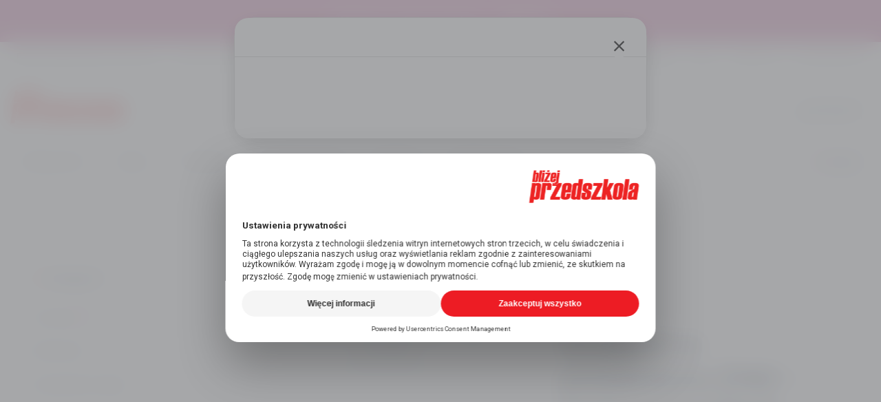

--- FILE ---
content_type: text/html; charset=UTF-8
request_url: https://blizejprzedszkola.pl/grudzien-w-przedszkolu-pbp-bank-pomyslow,2,8559.html
body_size: 43069
content:
 
 <!DOCTYPE html>
<html lang="pl">

<head>
    <meta charset="UTF-8">
    
            <meta name="viewport" content="width=device-width, initial-scale=1">
        
    <title>Grudzień w przedszkolu [PBP - bank pomysłów] - Miesięcznik - BLIŻEJ PRZEDSZKOLA</title>
    <meta name="description" content="Bank pomysłów na zabawy i aktywności.
">
    
        
    <meta property="og:title" content="Grudzień w przedszkolu [PBP - bank pomysłów] - Miesięcznik - BLIŻEJ PRZEDSZKOLA">
    <meta property="og:description" content="Bank pomysłów na zabawy i aktywności.
">
        <meta property="og:image" content="https://blizejprzedszkola.pl/cache/cache_img_miesiecznik/218/grudzien-w-przedszkolu-pbp-bank-pomyslow-218-1255.pdf.jpg">
        <meta property="og:url" content="https://blizejprzedszkola.pl/grudzien-w-przedszkolu-pbp-bank-pomyslow,2,8559.html" />
    <meta property="og:type" content="website" />
    <meta property="og:site_name" content="BLIŻEJ PRZEDSZKOLA" />

    <link rel="dns-prefetch" href="//connect.facebook.net">
    <link rel="dns-prefetch" href="//www.googletagmanager.com">
    <link rel="preconnect" href="https://fonts.googleapis.com">
    <link rel="preconnect" href="https://fonts.gstatic.com" crossorigin>

            <link rel="canonical" href="https://blizejprzedszkola.pl/grudzien-w-przedszkolu-pbp-bank-pomyslow,2,8559.html">
    
    <link rel="apple-touch-icon" sizes="180x180" href="https://blizejprzedszkola.pl/images/apple-touch-icon-180x180.png?v=XBqgx92q9a">
    <link rel="icon" type="image/png" href="https://blizejprzedszkola.pl/images/favicon-32x32.png?v=XBqgx92q9a" sizes="32x32">
    <link rel="icon" type="image/png" href="https://blizejprzedszkola.pl/images/favicon-16x16.png?v=XBqgx92q9a" sizes="16x16">
    <link rel="manifest" href="https://blizejprzedszkola.pl/images/manifest.json?v=XBqgx92q9a">
    <link rel="shortcut icon" href="https://blizejprzedszkola.pl/images/favicon.ico?v=XBqgx92q9a">

    <!-- Google Fonts - load synchronously (critical for rendering) -->
    <link href="https://fonts.googleapis.com/css2?family=Poppins:wght@300;400;500;600;700&display=swap" rel="stylesheet">
    
    <!-- Critical CSS - load synchronously to ensure fonts work -->
    <link rel="stylesheet" href="https://blizejprzedszkola.pl/css/style.min.css?v=1182025">
    
    <!-- Non-critical CSS - load asynchronously -->
    <link rel="preload" href="https://blizejprzedszkola.pl/css/all.min.css" as="style" onload="this.onload=null;this.rel='stylesheet'">
    <noscript><link rel="stylesheet" href="https://blizejprzedszkola.pl/css/all.min.css"></noscript>

    <!-- Fallback script for browsers that don't support onload on link tags -->
    <script>
        !function(e){"use strict";var t=function(t,n,o){var i,r=e.document,a=r.createElement("link");if(o)i=o;else{var l=(r.body||r.getElementsByTagName("head")[0]).childNodes;i=l[l.length-1]}var d=r.styleSheets;a.rel="stylesheet",a.href=t,a.media="only x",function e(t){if(r.body)return t();setTimeout(function(){e(t)})}(function(){i.parentNode.insertBefore(a,o?i:i.nextSibling)});var f=function(e){for(var t=a.href,n=d.length;n--;)if(d[n].href===t)return e();setTimeout(function(){f(e)})};return a.addEventListener&&a.addEventListener("load",function(){this.media=o||"all"}),a.onloadcssdefined=f,f(function(){a.media!==o&&(a.media=o||"all")}),a};"undefined"!=typeof exports?exports.loadCSS=t:e.loadCSS=t}("undefined"!=typeof global?global:this);
    </script>

    <meta name="theme-color" content="#ffffff">

    <style>

		   :root {
			/* --- KOLORY --- */
			--primary-color: #E4002B;
			--primary-hover: #c40025;
			--text-dark: #2c3e50;
			--text-gray: #666666;
			--bg-light: #f8f9fa;
			--white: #ffffff;
			--border-color: #eaeaea;

			/* --- CIENIE --- */
			--shadow-soft: 0 4px 20px rgba(0, 0, 0, 0.05);
			--shadow-hover: 0 8px 25px rgba(0, 0, 0, 0.1);

			/* --- WYMIARY I ANIMACJE --- */
			--radius-md: 24px;  /* Przeniesione z Index */
			--radius-lg: 32px;  /* Przeniesione z Index */
			--transition: all 0.25s cubic-bezier(0.4, 0, 0.2, 1); /* Lepsza animacja */
			
			/* --- BLUR I POCIEMNIENIE (ujednolicone) --- */
			--blur-amount: 4px;
			--backdrop-darken: rgba(0, 0, 0, 0.4);
			--backdrop-z-index: 2000;
			--header-blur-z-index: 1999;
		}

		/* Przenosimy style body tutaj, żeby działały globalnie */
		body {
			font-family: 'Poppins', -apple-system, BlinkMacSystemFont, 'Segoe UI', Roboto, 'Helvetica Neue', Arial, sans-serif !important;
			color: var(--text-dark);
			-webkit-font-smoothing: antialiased;
			padding-top: 0 !important;
			overflow-x: hidden; /* Ważne dla bloba w tle */
		}

        /* --- UI Helpers --- */
        .bp-modal { z-index: 10000; }
        
        /* Blur effect for main content when menu is open - ujednolicone */
        .blur {
            filter: blur(var(--blur-amount));
            pointer-events: none;
            user-select: none;
            transition: filter 0.3s ease;
        }
        
        /* Blur działa również na mobile */
        @media (max-width: 1199px) {
            .blur {
                filter: blur(var(--blur-amount)) !important;
            }
        }

        /* --- Top Bar (Pasek informacyjny) --- */
        .bp-top-bar {
            background: var(--bg-light) !important; 
            padding: 12px 0 !important;
            font-size: 13px !important;
            font-weight: 400; 
			position: relative;
			z-index:8;
        }

        .bp-top-bar-link {
            color: var(--text-gray) !important;
            text-decoration: none !important;
            padding: 0 10px !important;
            transition: var(--transition) !important;
            display: inline-flex;
            align-items: center;
            gap: 6px;
        }

        .bp-top-bar-link:hover { color: var(--primary-color) !important; }
        .bp-top-bar-separator { color: #e0e0e0 !important; }
        
        @media (max-width: 991px) {
            .bp-top-bar .row {
                justify-content: center !important;
            }
            .bp-top-bar .col-auto {
                width: 100%;
                text-align: center;
                display: flex;
                justify-content: center;
                flex-wrap: wrap;
            }
        }

        /* --- Promo Bar (Żółty pasek) --- */
        .bp-promo-bar {
            background: #b81973 !important;
            color: #fff !important;
            padding: 20px 0 !important;
            font-weight: 500 !important;
            font-size: 14px !important;
            position: relative;
			z-index:8;
            text-align: center;
        }
        
        .bp-promo-bar.bp-promo-info {
            background: #4675c7 !important;
        }
        
        .bp-promo-bar a {
            font-weight: 700 !important;
            text-decoration: underline !important;
            color: #fff !important;
        }

        .bp-promo-close {
            background: rgba(0,0,0,0.1) !important;
            border: none !important;
            border-radius: 50%;
            width: 24px;
            height: 24px;
            display: flex;
            align-items: center;
            justify-content: center;
            position: absolute;
            right: 20px;
            top: 50%;
            transform: translateY(-50%);
            cursor: pointer;
            transition: var(--transition);
			color: var(--text-dark) !important;
        }


			
		

        .bp-promo-close:hover { background: rgba(0,0,0,0.2) !important; }

        /* --- Main Header (Logo & Icons) --- */
        #bp-header {
            background: var(--white) !important;
            padding: 20px 0 !important;
            position: relative;
            z-index: 102;
            transition: box-shadow 0.3s ease, z-index 0.3s ease;
            max-height: 100px !important;
        }
        
        /* Gdy dropdown jest otwarty na mobile, header jest pod warstwą blur i pociemnienia */
        @media (max-width: 991px) {
            body:has(.service-dropdown.active) #bp-header {
                z-index: var(--header-blur-z-index) !important;
                filter: blur(var(--blur-amount)) !important;
                pointer-events: none !important;
                position: relative !important;
            }
            
            /* Bezpośrednie pociemnienie do header przez pseudo-element */
            body:has(.service-dropdown.active) #bp-header::before {
                content: '';
                position: absolute;
                inset: 0;
                background: var(--backdrop-darken);
                z-index: 1;
                pointer-events: none;
            }
            
            /* Backdrop pokrywa cały ekran */
            .service-dropdown.active::before {
                z-index: var(--backdrop-z-index) !important;
            }
        }

        #bp-header #logo {
            max-height: 50px !important;
            width: auto !important;
            display: block;
        }
        
        @media (max-width: 1199px) {
            #bp-header #logo { max-height: 35px !important; }
            #bp-header .col-auto:first-child { display: flex; align-items: center; }
        }

        /* --- Ikony użytkownika i koszyk (Nowoczesne) --- */
        .bp-ico a, .bp-dropdown-trigger {
            color: var(--text-dark) !important;
            font-size: 14px !important;
            font-weight: 500 !important;
            display: flex;
            align-items: center;
            gap: 10px;
            text-decoration: none !important;
            transition: var(--transition);
            cursor: pointer;
            padding: 8px 12px;
            border-radius: 50px;
        }
        
        
        /* Ograniczenie szerokości dla długich imion na mobilnych */
        .bp-user-info {
            max-width: 110px;
            overflow: hidden;
        }
        
        .bp-user-info > div:last-child {
            overflow: hidden;
            text-overflow: ellipsis;
            white-space: nowrap;
        }
        
        /* Zapobieganie przechodzeniu do nowej linii na mobilnych */
        #bp-header .row {
            flex-wrap: nowrap !important;
        }
        
        #bp-header .col-auto.nav-icon {
            flex-wrap: nowrap !important;
            white-space: nowrap;
            flex-shrink: 1;
            min-width: 0;
            max-width: 100%;
            /* Usuwamy overflow: hidden, żeby dropdown mógł się wyświetlać */
            overflow: visible;
        }
        
        .bp-dropdown {
            flex-shrink: 1;
            min-width: 0;
            max-width: 100%;
            position: relative;
            /* Ważne: overflow: visible dla dropdown */
            overflow: visible;
        }
        
        .bp-dropdown-trigger {
            white-space: nowrap !important;
            flex-shrink: 1;
            min-width: 0;
            max-width: 100%;
            /* Usuwamy overflow: hidden, żeby dropdown mógł się wyświetlać */
            overflow: visible;
            gap: 6px !important;
        }
        
        .bp-dropdown-trigger > div:first-child {
            flex-shrink: 0;
            min-width: auto;
        }
        
        .bp-dropdown-trigger .bp-user-info {
            flex-shrink: 1;
            min-width: 0;
            max-width: 100%;
        }
        
        .bp-dropdown-trigger > i {
            flex-shrink: 0;
            min-width: auto;
        }
        
        @media (max-width: 768px) {
            #bp-header .row {
                flex-wrap: nowrap !important;
            }
            
            #bp-header .col-auto:first-child {
                flex-shrink: 0;
            }
            
            #bp-header .col-auto.nav-icon {
                flex-shrink: 1;
                min-width: 0;
                max-width: calc(100% - 150px);
            }
            
            .bp-user-info {
                max-width: 100px;
            }
            
            .bp-dropdown-trigger {
                gap: 4px !important;
                padding: 6px 8px !important;
            }
            
            .bp-dropdown-trigger .mr-1 {
                margin-right: 0.15rem !important;
            }
            
            .bp-dropdown-trigger .ml-2 {
                margin-left: 0.25rem !important;
            }
        }
        
        @media (max-width: 576px) {
            #bp-header .col-auto.nav-icon {
                max-width: calc(100% - 120px);
                /* Ważne: overflow: visible dla dropdown na mobilnych */
                overflow: visible;
            }
            
            .bp-dropdown {
                /* Ważne: overflow: visible dla dropdown na mobilnych */
                overflow: visible;
            }
            
            .bp-user-info {
                max-width: 80px;
            }
            
            .bp-dropdown-trigger {
                gap: 3px !important;
                padding: 5px 6px !important;
                font-size: 12px !important;
                /* Ważne: overflow: visible dla dropdown na mobilnych */
                overflow: visible;
            }
            
            .bp-dropdown-trigger .bp-user-info > div:first-child {
                font-size: 10px !important;
            }
        }
        
        @media (max-width: 400px) {
            #bp-header .col-auto.nav-icon {
                max-width: calc(100% - 100px);
                /* Ważne: overflow: visible dla dropdown na mobilnych */
                overflow: visible;
            }
            
            .bp-dropdown {
                /* Ważne: overflow: visible dla dropdown na mobilnych */
                overflow: visible;
            }
            
            .bp-user-info {
                max-width: 60px;
            }
            
            .bp-dropdown-trigger {
                gap: 2px !important;
                padding: 4px 5px !important;
                /* Ważne: overflow: visible dla dropdown na mobilnych */
                overflow: visible;
            }
        }
           

        .bp-ico a:hover, .bp-dropdown-trigger:hover {
            background-color: var(--bg-light);
            color: var(--primary-color) !important;
        }
        
        .bp-ico i, .bp-dropdown-trigger i { font-size: 18px !important; }

        /* User Dropdown */
        .bp-dropdown { 
            position: relative; 
        }
        
        /* Niewidoczny mostek między triggerem a menu - zapobiega znikaniu menu podczas przejścia */
        .bp-dropdown::after {
            content: '';
            position: absolute;
            top: 100%;
            left: 0;
            right: 0;
            height: 15px; /* Wypełnia przestrzeń między triggerem a menu */
            z-index: 9999; /* Niżej niż menu (10000), ale wyżej niż inne elementy */
        }
        
        .bp-dropdown-content {
            z-index: 10000;
            position: absolute;
            top: 100%;
            right: 0;
            background: #fff;
            box-shadow: var(--shadow-hover);
            border-radius: var(--radius-md);
            border: 1px solid var(--border-color);
            min-width: 200px;
            margin-top: 10px;
            opacity: 0;
            visibility: hidden;
            transform: translateY(10px);
            transition: var(--transition);
            /* Ważne: overflow: visible dla dropdown content */
            overflow: visible;
        }
        
        .bp-dropdown:hover .bp-dropdown-content,
        .bp-dropdown:hover::after,
        .bp-dropdown.active .bp-dropdown-content,
        .bp-dropdown.active::after {
            opacity: 1;
            visibility: visible;
        }
        
        .bp-dropdown:hover .bp-dropdown-content,
        .bp-dropdown.active .bp-dropdown-content {
            transform: translateY(0);
        }
        
        /* Na mobilnych dropdown powinien działać na kliknięcie */
        @media (max-width: 991px) {
            .bp-dropdown-content {
                /* Zawsze widoczne na mobilnych po kliknięciu */
            }
        }
        
        .bp-dropdown-menu { padding: 10px; }
        .bp-dropdown-menu a {
            padding: 8px 12px;
            border-radius: 8px;
            color: var(--text-dark);
            text-decoration: none;
            display: flex;
            align-items: center;
            font-size: 14px;
            transition: var(--transition);
        }
        .bp-dropdown-menu a i {
            width: 18px;
            text-align: center;
            font-size: 16px;
            opacity: 0.7;
            margin-right: 8px;
        }
        .bp-dropdown-menu a:hover { background-color: var(--bg-light); color: var(--primary-color); }
        .bp-dropdown-menu a:hover i { opacity: 1; }
        .bp-dropdown-menu hr { margin: 8px 0; border-top-color: var(--border-color); }
        
        /* --- Universal Service Dropdown (Modernized) --- */

        /* 1. Kontener główny */
        .service-dropdown {
            position: relative;
            display: inline-flex;
            align-items: center;
            /* Zapobiega miganiu przy najechaniu */
            padding-bottom: 0; 
        }

        /* 2. Przycisk otwierający */
        .service-dropdown-toggle {
            background: transparent;
            border: 1px solid transparent; /* Rezerwacja miejsca na border */
            color: var(--text-dark, #333);
            cursor: pointer;
            padding: 8px 12px;
            display: flex;
            align-items: center;
            justify-content: center;
            gap: 8px; /* Nowoczesny odstęp zamiast margin */
            border-radius: 12px; /* Bardziej zaokrąglone = nowocześniejsze */
            transition: all 0.2s ease-in-out;
            font-size: 1rem;
            font-weight: 500;
            height: 100%;
        }

        .service-dropdown-toggle:hover,
        .service-dropdown.active .service-dropdown-toggle {
            background: rgba(0, 0, 0, 0.04);
            color: var(--primary-color, #000); 
        }

        /* Ikona strzałki */
        .service-dropdown-toggle i {
            transition: transform 0.3s cubic-bezier(0.4, 0, 0.2, 1);
            font-size: 12px;
            color: var(--text-gray, #666);
        }

        .service-dropdown.active .service-dropdown-toggle i {
            transform: rotate(180deg);
            color: var(--text-dark, #333);
        }

        /* 3. Zawartość Dropdowna (DESKTOP DEFAULT) */
        .service-dropdown-content {
            z-index: 1000;
            position: absolute;
            top: calc(100% + 8px); /* Lekki odstęp od przycisku */
            
            /* Inteligentne centrowanie na Desktopie: */
            left: 50%;
            transform: translateX(-50%) translateY(10px);
            
            background: var(--white, #fff);
            /* Nowoczesny, głęboki cień */
            box-shadow: 0 10px 40px -10px rgba(0, 0, 0, 0.15), 
                        0 0 0 1px rgba(0,0,0,0.05);
            
            border-radius: 16px;
            min-width: 260px;
            padding: 8px;
            
            opacity: 0;
            visibility: hidden;
            transition: all 0.2s cubic-bezier(0.4, 0, 0.2, 1);
        }

        /* Mechanizm utrzymania hovera (mostek) */
        .service-dropdown::after {
            content: '';
            position: absolute;
            top: 100%;
            left: 0;
            right: 0;
            height: 15px; /* Obszar bezpieczny, żeby myszka nie "spadła" */
            z-index: 99999;
        }

        /* Stany aktywne (Hover na desktop + klasa .active) */
        @media (min-width: 992px) {
            .service-dropdown:hover .service-dropdown-content,
            .service-dropdown:hover::after,
            .service-dropdown.active .service-dropdown-content {
                opacity: 1;
                visibility: visible;
                transform: translateX(-50%) translateY(0);
            }
        }

        /* 4. Elementy listy */
        .service-dropdown-item {
            display: flex;
            align-items: center;
            gap: 12px;
            padding: 10px 16px;
            border-radius: 10px;
            color: var(--text-dark, #333);
            text-decoration: none !important;
            font-size: 0.95rem;
            font-weight: 500;
            transition: all 0.2s ease;
            position: relative;
            overflow: hidden;
        }

        .service-dropdown-item i {
            font-size: 18px;
            color: var(--text-gray, #888);
            transition: color 0.2s;
            width: 24px;
            text-align: center;
        }

        .service-dropdown-item:hover {
            background-color: var(--bg-light, #f5f7fa);
            color: var(--primary-color, #000);
            transform: translateX(4px); /* Subtelny ruch w prawo */
        }

        .service-dropdown-item:hover i {
            color: var(--primary-color, #333);
        }

        .service-dropdown-item.active {
            background-color: rgba(0, 0, 0, 0.05);
            font-weight: 600;
        }

        /* --- MOBILE & TABLET FIX (Action Sheet Style) --- */
        /* Poniżej 991px zmieniamy strategię na "Bottom Sheet" */
        @media (max-width: 991px) {
    
        /* 1. Backdrop (przyciemnienie tła) - ujednolicone blur */
        .service-dropdown.active::before {
            content: '';
            position: fixed;
            inset: 0;
            background: var(--backdrop-darken);
            backdrop-filter: blur(var(--blur-amount));
            -webkit-backdrop-filter: blur(var(--blur-amount));
            z-index: var(--backdrop-z-index);
            animation: fadeIn 0.2s ease-out;
        }

        /* 2. Pozycjonowanie menu na dole ekranu */
        .service-dropdown-content {
            position: fixed !important;
            top: auto !important;
            bottom: 0 !important;
            left: 0 !important;
            right: 0 !important;
            
            width: 100% !important;
            max-width: 100% !important;
            min-width: 0 !important;
            margin: 0 !important;
            
            transform: translateY(100%) !important; /* Ukryte pod ekranem */
            border-radius: 24px 24px 0 0; /* Zaokrąglona tylko góra */
            padding: 24px 16px 40px 16px; /* Większy padding na dole dla iPhone'ów */
            
            z-index: 2001; /* Wyżej niż backdrop */
            box-shadow: 0 -5px 30px rgba(0,0,0,0.15);
            border: none;
        }

        /* Stan otwarty na mobile */
        .service-dropdown.active .service-dropdown-content {
            transform: translateY(0) !important;
            opacity: 1;
            visibility: visible;
        }

        /* Uchwyt (Handle) dla wyglądu "szuflady" */
        .service-dropdown-content::before {
            content: '';
            display: block;
            width: 40px;
            height: 4px;
            background: #e0e0e0;
            border-radius: 2px;
            margin: -10px auto 20px auto; /* Centrowanie uchwytu */
        }
        
        .service-dropdown-item {
            padding: 14px 16px; /* Większe przyciski pod palec */
            font-size: 16px;
        }
        
        /* Resetujemy hover na mobile, żeby nie przeszkadzał */
        .service-dropdown:hover .service-dropdown-content {
            transform: translateY(100%); /* Nie otwieraj na sam hover, tylko na klik (active) */
        }
        /* Wyjątek: jeśli klasa active jest dodana, pokaż */
        .service-dropdown.active:hover .service-dropdown-content {
            transform: translateY(0) !important;
        }
        }

        @keyframes fadeIn {
            from { opacity: 0; }
            to { opacity: 1; }
        }
        
        .bp-header-separator {
            height: 36px !important;
            width: 1px !important;
            background: var(--border-color) !important;
            margin: 0 2px !important;
        }

        /* --- Navigation Section (Menu Główne) --- */
        #bp-header-nav-section {
            background: rgba(255, 255, 255, 0.70) !important;
            backdrop-filter: blur(var(--blur-amount)) !important;
            -webkit-backdrop-filter: blur(var(--blur-amount)) !important;
            border-top: 1px solid var(--border-color) !important;
            padding: 0 !important;
            position: relative;
            z-index: 101;
            transition: background 0.3s ease, backdrop-filter 0.3s ease;
        }
        
        /* Zmiana na 100% białe tło po najechaniu na kategorię */
        #bp-header-nav-section:hover,
        #bp-header-nav-section:has(nav ul li a:hover),
        #bp-header-nav-section:has(nav ul li a.bp-toggle-active) {
            background: var(--white) !important;
            backdrop-filter: none !important;
            -webkit-backdrop-filter: none !important;
        }
        
        /* Zapewniamy, że zawartość menu nie jest rozmyta */
        #bp-header-nav-section * {
            backdrop-filter: none !important;
            -webkit-backdrop-filter: none !important;
        }

        #bp-header-nav-section .container {
            display: flex !important;
            align-items: center !important;
            justify-content: space-between !important;
            height: 60px !important;
        }

        #bp-header-nav-section nav ul {
            display: flex !important;
            gap: 5px !important;
            margin: 0 !important;
            padding: 0 !important;
            list-style: none !important;
        }

        #bp-header-nav-section nav ul li a {
            font-size: 15px !important;
            font-weight: 500 !important;
            color: var(--text-dark) !important;
            text-decoration: none !important;
            padding: 10px 18px !important;
            border-radius: 50px;
            position: relative;
            transition: var(--transition);
            display: flex;
            align-items: center;
        }

        #bp-header-nav-section nav ul li a:hover,
        #bp-header-nav-section nav ul li a.bp-toggle-active {
            color: var(--primary-color) !important;
            background-color: var(--white) !important; /* 100% białe tło */
        }
        
        #bp-header-nav-section nav ul li a small {
            font-size: 10px;
            margin-left: 6px;
            opacity: 0.5;
            transition: transform 0.3s;
        }
        
        #bp-header-nav-section nav ul li a.bp-toggle-active small {
            transform: rotate(180deg);
        }

        /* Szukajka Desktop */
        .bp-header-search-btn {
            color: var(--text-dark) !important;
            font-weight: 500 !important;
            display: flex;
            align-items: center;
            gap: 8px;
            background: #F2F2F7;
            border: none;
            cursor: pointer;
            transition: var(--transition);
            padding: 10px 20px;
            border-radius: 50px;
            font-size: 14px;
        }
        .bp-header-search-btn:hover {
            background: #e5e5ea;
            color: var(--primary-color) !important;
        }

        /* --- MEGA MENU (Nowoczesne) --- */
        .bp-toggle {
            background: var(--white) !important;
            border: none !important;
            border-bottom: 1px solid var(--border-color) !important;
            max-height: 0;
            overflow: hidden;
            transition: max-height 0.4s cubic-bezier(0.165, 0.84, 0.44, 1);
            position: absolute;
            width: 100%;
            z-index: 10 !important; /* Wyżej niż #bp-header-nav-section (101) */
            left: 0;
			border-radius: 0 !important;
            box-shadow: none !important;
        }

        .bp-toggle-menu { padding: 0 !important; }
        
        /* Layout Karty Menu */
        .bp-menu-menu-card {
            display: flex;
            background: #ffffff;
            min-height: 380px;
        }

        /* SIDEBAR (Lewa strona menu) */
        .bp-menu-sidebar {
            flex: 0 0 280px;
            background-color: #F9FAFB !important;
            padding: 40px 30px;
            display: flex;
            flex-direction: column;
            justify-content: space-between;
            border-right: 1px solid var(--border-color);
        }

        .bp-menu-sidebar-header h3 {
            font-size: 24px !important;
            font-weight: 700 !important;
            color: var(--text-dark) !important;
            margin-bottom: 12px !important;
            letter-spacing: -0.5px;
        }

        .bp-menu-sidebar-header p {
            font-size: 14px !important;
            color: var(--text-gray) !important;
            line-height: 1.6 !important;
            margin-bottom: 24px !important;
        }

        .bp-menu-link-more {
            color: var(--primary-color) !important;
            font-weight: 600;
            font-size: 14px;
            text-decoration: none !important;
            display: inline-flex;
            align-items: center;
            gap: 6px;
            transition: gap 0.2s;
        }
        .bp-menu-link-more:hover { gap: 10px; }

        /* Przycisk iOS style */
        .btn-ios {
            display: inline-flex;
            align-items: center;
            justify-content: center;
            padding: 12px 24px;
            border-radius: 50px;
            font-size: 14px;
            font-weight: 600;
            text-decoration: none !important;
            transition: all 0.2s ease;
            width: 100%;
            color: #fff !important;
            box-shadow: 0 4px 10px rgba(0,0,0,0.1);
        }
        .btn-ios.primary { background: var(--primary-color); }
        .btn-ios:hover { transform: translateY(-2px); box-shadow: 0 6px 15px rgba(0,0,0,0.15); opacity: 0.95; }

        /* CONTENT (Prawa strona menu) */
        .bp-menu-content {
            flex: 1;
            padding: 40px;
        }

        .bp-menu-section-title {
            font-size: 11px;
            text-transform: uppercase;
            letter-spacing: 1.2px;
            color: #999;
            font-weight: 700;
            margin-bottom: 20px;
            display: block;
        }

        /* Kafelki Nawigacyjne */
        .bp-menu-nav-item {
            display: flex;
            align-items: center;
            padding: 12px;
            border-radius: var(--radius-md);
            transition: all 0.2s ease;
            text-decoration: none !important;
            margin-bottom: 8px;
            border: 1px solid transparent;
        }

        .bp-menu-nav-item:hover {
            background-color: #fff;
            border-color: var(--border-color);
            box-shadow: 0 2px 8px rgba(0,0,0,0.03);
            transform: translateX(4px);
        }

        .bp-menu-icon-box {
            width: 40px;
            height: 40px;
            border-radius: 10px;
            display: flex;
            align-items: center;
            justify-content: center;
            font-size: 18px;
            margin-right: 16px;
            flex-shrink: 0;
        }

        /* Kolory ikon tła */
        .bg-blue-light { background: #E1F0FF; color: #007AFF; }
        .bg-red-light { background: #FFE2E5; color: #FF3B30; }
        .bg-green-light { background: #E0F8E5; color: #34C759; }
        .bg-orange-light { background: #FFF0D6; color: #FF9500; }
        .bg-purple-light { background: #F2E3FF; color: #AF52DE; }
        .bg-yellow-light { background: #FFF9E6; color: #FFB800; }
        .bg-pink-light { background: #FFE5F1; color: #E91E63; }
        .bg-gray-light { background: #F5F5F7; color: #8E8E93; }

        .bp-menu-item-text h5 {
            font-size: 15px !important;
            font-weight: 600 !important;
            color: var(--text-dark) !important;
            margin: 0 0 2px 0 !important;
        }

        .bp-menu-item-text p {
            font-size: 13px !important;
            color: #888 !important;
            margin: 0 !important;
            line-height: 1.3 !important;
        }

        /* "Na skróty" - małe linki */
        .bp-menu-shortcuts { display: flex; flex-direction: column; gap: 4px; }
        .bp-menu-shortcuts a {
            color: var(--text-dark);
            font-size: 14px;
            font-weight: 500;
            text-decoration: none;
            padding: 8px 10px;
            border-radius: 8px;
            transition: var(--transition);
            display: flex;
            align-items: center;
        }
        .bp-menu-shortcuts a i {
            color: var(--text-gray);
            font-size: 14px;
            width: 24px;
            text-align: center;
            transition: var(--transition);
        }
        .bp-menu-shortcuts a:hover { background-color: var(--bg-light); color: var(--primary-color); text-decoration: none; }
        .bp-menu-shortcuts a:hover i { color: var(--primary-color); }

        /* Szeroki kafel (np. dla MAX) */
        .bp-menu-wide-tile {
            background: linear-gradient(to right, #f8f9fa, #fff);
            border: 1px solid var(--border-color);
            border-radius: var(--radius-lg);
            padding: 20px;
            display: flex;
            align-items: center;
            justify-content: space-between;
            margin-top: 15px;
            text-decoration: none !important;
            transition: var(--transition);
        }
        .bp-menu-wide-tile:hover {
            border-color: var(--primary-color);
            box-shadow: 0 4px 15px rgba(228, 0, 43, 0.08);
            transform: translateY(-2px);
        }
        .bp-menu-wide-tile-text div { font-weight: 700; color: var(--text-dark); font-size: 16px; margin-bottom: 4px; }
        .bp-menu-wide-tile-text small { color: var(--text-gray); font-size: 13px; line-height: 1.4; display: block; }
        .bp-menu-wide-tile-icon { font-size: 24px; margin-right: 20px; }

        /* Obrazki okładek */
        .bp-cover-image {
            border-radius: 12px;
            box-shadow: 0 4px 12px rgba(0,0,0,0.1);
            transition: var(--transition);
        }
        a:hover .bp-cover-image { transform: scale(1.03); box-shadow: 0 8px 20px rgba(0,0,0,0.15); }

        /* --- WYSZUKIWARKA (Overlay) --- */
        .bp-toggle-search { border-top: 1px solid var(--border-color); background: #fff; }
        .bp-search-input {
            width: 100%;
            padding: 16px 25px;
            border-radius: 50px;
            border: 2px solid #eee;
            font-size: 16px;
            outline: none;
            transition: var(--transition);
            background: #F9FAFB;
        }
        .bp-search-input:focus { border-color: var(--primary-color); background: #fff; box-shadow: 0 4px 15px rgba(0,0,0,0.05); }
        
        .bp-tab { display: flex; justify-content: center; gap: 10px; margin-bottom: 30px; flex-wrap: wrap; }
        .bp-tab-links-search {
            background: none; border: none; padding: 10px 20px; font-weight: 500;
            color: var(--text-gray); cursor: pointer; border-radius: 50px; transition: var(--transition);
        }
        .bp-tab-links-search.active, .bp-tab-links-search:hover { background: #ffe5e7; color: var(--primary-color); }
        .bp-search-form-wrapper { text-align: center; }

        /* Overlay */
        .bp-toggle-overlay {
            background: rgba(255, 255, 255, 0.6);
            backdrop-filter: blur(var(--blur-amount));
            -webkit-backdrop-filter: blur(var(--blur-amount));
            z-index: 106;
            position: fixed;
            inset: 0;
            opacity: 0;
            visibility: hidden;
            transition: opacity 0.3s ease, visibility 0.3s ease;
        }
        
        /* Gdy główne menu jest otwarte, header jest pod overlay */
        @media (max-width: 1199px) {
            body:has(#bp-toggle-menu[style*="max-height"]:not([style*="max-height: 0"])) #bp-header {
                z-index: 105; /* Pod bp-toggle-overlay (106) */
            }
        }

        /* --- RESPONSYWNOŚĆ (Mobile Menu) --- */
        @media (max-width: 1199px) {
			header {
				padding: 0 !important;
			}
			#bp-header {
				height: auto !important;
					padding: 10px 0 !important;
			}
     

			header .nav-icon {
				margin-top: 0 !important;
			}
            
            /* Mobilne menu kontener */
            #bp-toggle-menu {
                border: none !important;
                border-top: 1px solid #fff !important;
                border-bottom: none !important;
                position: relative !important;
                max-height: 0;
                overflow: hidden;
                z-index: 110 !important;
                background: var(--white) !important;
                opacity: 0; visibility: hidden;
                transition: max-height 0.4s ease, opacity 0.3s ease, visibility 0.3s ease;
                box-shadow: none;
            }
            
            /* Wszystkie sekcje menu na mobile - w tym samym miejscu co główne menu */
            .bp-toggle[id^="bp-toggle-"]:not(#bp-toggle-menu):not(#bp-toggle-search) {
                border: none !important;
                position: relative !important;
                z-index: 110 !important;
                background: var(--white) !important;
                overflow-y: auto !important;
            }
            
            #bp-toggle-menu[style*="max-height"]:not([style*="max-height: 0"]):not([style*="max-height:0"]) {
                max-height: 100vh !important;
                opacity: 1; visibility: visible;
            }
			.bp-toggle-menu ul li {
				border:0;
			}

            .bp-toggle-container { margin: 0 !important; }
            
            .bp-toggle-menu.container {
                max-width: 100% !important;
                padding-left: 0 !important;
                padding-right: 0 !important;
                margin-left: 0 !important;
                margin-right: 0 !important;
            }
            
            /* Lista menu mobilnego */
            .mobile-menu-list { 
                list-style: none; 
                padding: 20px; 
                margin: 20px 0;
                display: flex;
                flex-direction: column;
                align-items: flex-start;
            }
            .mobile-menu-list li {
                width: 100%;
                text-align: left;
            }
            .mobile-menu-list li a {
                display: block; 
                padding: 20px 10px; 
                text-decoration: none; 
                color: var(--text-dark);
                text-align: left;
            }
            .mobile-menu-list li a h4 {
                margin: 0; 
                font-size: 18px; 
                font-weight: 600; 
                display: flex; 
                justify-content: flex-start; 
                align-items: center;
                gap: 10px;
            }
            .mobile-menu-list li.menu-item-small a { padding: 12px 10px; }
            .mobile-menu-list li.menu-item-small h4 { font-size: 15px; font-weight: 500; color: var(--text-gray); }
            
            /* Separator w menu mobilnym */
            .mobile-menu-list li.menu-separator {
                border-top: 1px solid var(--border-color);
                margin-top: 10px;
                padding-top: 10px;
            }
            
            /* Reset Mega Menu na mobile */
            .bp-toggle .container {
                max-width: 100% !important;
                padding-left: 0 !important;
                padding-right: 0 !important;
                margin-left: 0 !important;
                margin-right: 0 !important;
            }
            
            .bp-menu-menu-card { flex-direction: column; height: auto; min-height: auto; }
            .bp-menu-sidebar {
                flex: none; width: 100%; border-right: none; border-bottom: 1px solid var(--border-color);
                border-top: 1px solid var(--border-color);
                padding: 20px !important; order: -1;
            }
            .bp-menu-sidebar-header p {
                max-width:300px;
            }
            .bp-menu-content { padding: 20px; }
            
            .bp-toggle-close-mobile { display: block !important; margin-bottom: 0; }
            .bp-toggle-close-mobile a {
                color: var(--text-gray); font-size: 14px; font-weight: 500; text-decoration: none;
                display: flex; align-items: center; gap: 5px;
            }
            .bp-back-button-circle {
                display: inline-flex !important;
                align-items: center !important;
                justify-content: center !important;
                width: 32px !important;
                height: 32px !important;
                border-radius: 50% !important;
                background: var(--bg-light) !important;
                color: var(--text-dark) !important;
                text-decoration: none !important;
                transition: all 0.3s ease !important;
                margin-right: 8px !important;
            }
            .bp-back-button-circle:hover {
                background: var(--primary-color) !important;
                color: var(--white) !important;
                transform: scale(1.05);
            }
            .bp-back-button-circle i {
                font-size: 14px !important;
            }
        }

		/* --- KARTA MIESIĘCZNIKA W MENU --- */
        .bp-magazine-card {
            display: block;
            text-decoration: none !important;
            text-align: center; /* Wyśrodkowanie */
            padding: 10px;
            border-radius: 16px;
            transition: all 0.3s ease;
            background: transparent;
        }

        .bp-magazine-card:hover {
            background: #fff; /* Tło przy hover */
        }

        /* Kontener okładki */
        .bp-magazine-cover-wrapper {
            position: relative;
            display: inline-block;
            margin-bottom: 20px;
            transition: transform 0.3s cubic-bezier(0.34, 1.56, 0.64, 1); /* Efekt sprężystości */
        }

        /* Sama okładka */
        .bp-magazine-img {
            border-radius: 8px;
            /* Realistyczny cień pod gazetą */
            box-shadow: 0 10px 25px -5px rgba(0, 0, 0, 0.15), 0 8px 10px -6px rgba(0, 0, 0, 0.1);
            transform-origin: center bottom;
            transition: all 0.3s ease;
            max-height: 240px; /* Lekkie ograniczenie wysokości w menu */
            width: auto;
        }

        /* Badge "NOWY NUMER" */
        .bp-magazine-badge {
            position: absolute;
            top: -10px;
            right: -10px;
            background: #E4002B;
            color: #fff;
            font-size: 10px;
            font-weight: 700;
            padding: 4px 10px;
            border-radius: 20px;
            box-shadow: 0 4px 10px rgba(228, 0, 43, 0.3);
            letter-spacing: 0.5px;
            z-index: 2;
        }

        /* Teksty pod okładką */
        .bp-magazine-number {
            font-size: 16px;
            font-weight: 700;
            color: #2c3e50;
            margin-bottom: 4px;
            transition: color 0.2s;
        }

        .bp-magazine-cta {
            font-size: 13px;
            color: #E4002B;
            font-weight: 600;
            display: inline-flex;
            align-items: center;
            transition: gap 0.2s;
        }

        /* --- EFEKTY HOVER --- */
        .bp-magazine-card:hover .bp-magazine-cover-wrapper {
            transform: translateY(-8px) scale(1.02); /* Uniesienie */
        }

        .bp-magazine-card:hover .bp-magazine-img {
            box-shadow: 0 20px 35px -5px rgba(0, 0, 0, 0.2); /* Większy cień */
        }

        .bp-magazine-card:hover .bp-magazine-number {
            color: #E4002B;
        }

        .bp-magazine-card:hover .bp-magazine-cta {
            gap: 8px; /* Odsunięcie strzałki */
            text-decoration: none;
        }

        /* Karta promocyjna w menu (zdjęcie) */
        .bp-menu-promo-card {
            display: block;
            text-decoration: none !important;
            border-radius: var(--radius-md);
            overflow: hidden;
            transition: all 0.3s ease;
            background: transparent;
            border: 1px solid transparent;
            
        }

        .bp-menu-promo-card:hover {
            transform: translateY(-4px);
            box-shadow: 0 8px 20px rgba(0, 0, 0, 0.1);
            border-color: var(--border-color);
        }

        .bp-menu-promo-image-wrapper {
            position: relative;
            overflow: hidden;
            border-radius: var(--radius-md);
            background: transparent;
            height: 200px;
            display: flex;
            align-items: center;
            justify-content: center;
        }

        .bp-menu-promo-image-wrapper img {
            width: 100%;
            height: 100%;
            object-fit: cover;
            display: block;
            transition: transform 0.3s ease;
        }

        .bp-menu-promo-card:hover .bp-menu-promo-image-wrapper img {
            transform: scale(1.05);
        }

        .bp-toggle-close-mobile { display: none; }
                

        
        .bp-modal-overlay {
            background: rgba(255, 255, 255, 0.85) !important;
            backdrop-filter: blur(15px) !important;
            -webkit-backdrop-filter: blur(15px) !important;
            z-index: -1 !important;
        }

        /* 3. KARTA MODALA (BIAŁE OKNO) */
        .bp-modal-content {
            background: var(--white) !important;
            border-radius: var(--radius-lg) !important;
            border: 1px solid var(--border-color) !important;
            animation: bpModalPopIn 0.35s cubic-bezier(0.34, 1.56, 0.64, 1);
            box-shadow: var(--shadow-hover) !important;
        }

        /* 4. NAGŁÓWEK I PRZYCISK ZAMKNIĘCIA */
        .bp-modal-header {
            padding: 32px 40px 24px !important;
            border-bottom: 1px solid var(--border-color) !important;
        }

        .bp-modal-header h3 {
            font-weight: 700 !important;
            font-size: 1.5rem !important;
            color: var(--text-dark) !important;
            margin: 0 !important;
            font-family: 'Poppins', sans-serif !important;
        }

        .bp-modal-close {
            right: 24px !important;
            top: 24px !important;
            position: absolute;
            color: var(--text-gray) !important;
            font-size: 24px !important;
            transition: var(--transition) !important;
            cursor: pointer;
        }

        .bp-modal-close:hover {
            color: var(--primary-color) !important;
        }

        /* 5. TREŚĆ I ELEMENTY WEWNĄTRZ */
        .bp-modal-body {
            padding: 32px 40px !important;
            
            font-family: 'Poppins', sans-serif !important;
        }

        /* Animacja wejścia */
        @keyframes bpModalPopIn {
            from { opacity: 0; transform: scale(0.95) translateY(10px); }
            to { opacity: 1; transform: scale(1) translateY(0); }
        }

        .bp-fix-scroll {
            padding: 10px 5px;
            background: var(--white);
        }
        #bp-toggle-search {
            z-index: 10002;
        }
        .bp-search-content {
            
        }
        .bp-tab-sticky {
        position: sticky;
        padding-top: 10px;
        top: 0px;
        z-index: 12;
        background: #fff;
        overflow: hidden;
        overflow-x: auto;
        white-space: nowrap;
        }
        .bp-heading-sticky-1 {
        position: sticky;
        padding: 10px 0;
        top: 0px;
        z-index: 11;
        }
        .bp-heading-sticky-2 {
        position: sticky;
        padding: 5px 0;
        top: 0px;
        z-index: 11;
        }

    </style>

    </head>

<body>
<noscript>
		<div class="error text-center">Do prawidłowego działania strony wymagane jest włączenie obsługi Java scripts
		</div>
	</noscript>
	<!--[if IE]> <div class="error">Do prawidłowego działania strony wymagana jest przeglądarka nowsza od Internet Explorer</div><![endif]-->
	<!-- Facebook Pixel Code -->
	<noscript>
		<img height="1" width="1" src="https://www.facebook.com/tr?id=1054129457962313&ev=PageView&noscript=1" alt="" />
	</noscript>
	<!-- End Facebook Pixel Code -->
	<script src="https://blizejprzedszkola.pl/js/app.js"></script>
	<!-- Google Tag Manager -->
	<script>
		(function(w, d, s, l, i) {
			w[l] = w[l] || [];
			w[l].push({
				'gtm.start': new Date().getTime(),
				event: 'gtm.js'
			});
			var f = d.getElementsByTagName(s)[0],
				j = d.createElement(s),
				dl = l != 'dataLayer' ? '&l=' + l : '';
			j.async = true;
			j.src =
				'https://www.googletagmanager.com/gtm.js?id=' + i + dl;
			f.parentNode.insertBefore(j, f);
		})(window, document, 'script', 'dataLayer', 'GTM-MZ4L2NN');
	</script>
	<!-- End Google Tag Manager -->
	<!-- Google Tag Manager (noscript) -->
	<noscript><iframe src="https://www.googletagmanager.com/ns.html?id=GTM-MZ4L2NN" height="0" width="0"
			style="display:none;visibility:hidden"></iframe></noscript>
	<!-- End Google Tag Manager (noscript) -->
	<!-- GetResponse Analytics -->
	<script type="text/javascript">
		(function(m, o, n, t, e, r, _) {
			m['__GetResponseAnalyticsObject'] = e;
			m[e] = m[e] || function() {
				(m[e].q = m[e].q || []).push(arguments)
			};
			r = o.createElement(n);
			_ = o.getElementsByTagName(n)[0];
			r.async = 1;
			r.src = t;
			r.setAttribute('crossorigin', 'use-credentials');
			_.parentNode.insertBefore(r, _);
		})(window, document, 'script',
			'https://newsletter.blizejprzedszkola.pl/script/b2a420e8-5c4a-4e35-b96c-3f4ba95538a0/ga.js', 'GrTracking');
	</script>
	<!-- End GetResponse Analytics -->
	<script>
		window.dataLayer = window.dataLayer || [];

		function gtag() {
			dataLayer.push(arguments);
		}
	</script>
    <div class="bp-promo-bar d-print-none " id="bp-promo-bar">
        <div class="container d-flex justify-content-center align-items-center position-relative">
            <div>
                            #18FORUM - Bliżej Przedszkola - <a href="https://blizejprzedszkola.pl/szkolenia/forum?ref=MjM3Njc%3D" class="ml-2">Zapisz się</a>
                        </div>
            <!-- <button class="bp-promo-close" onclick="document.getElementById('bp-promo-bar').style.display='none';" aria-label="Zamknij">
                <i class="fas fa-times"></i>
            </button> -->
        </div>
    </div>

    <div class="bp-top-bar ">
        <div class="container">
            <div class="row align-items-center justify-content-between">
                <div class="col-auto d-none d-md-block">
                    <a href="mailto:kontakt@blizejprzedszkola.pl" class="bp-top-bar-link">
                        <i class="far fa-envelope"></i> kontakt@blizejprzedszkola.pl
                    </a>
                    <span class="bp-top-bar-separator">|</span>
                    <a href="tel:+48126310410" class="bp-top-bar-link">
                        <i class="far fa-phone"></i> +48 12 631 04 10
                    </a>
                    <span class="bp-top-bar-separator">|</span>
                    <a href="https://blizejprzedszkola.pl/kontakt" class="bp-top-bar-link">Kontakt</a>
                </div>
                <div class="col-auto ">
                    <a href="https://blizejprzedszkola.pl/abonament" class="bp-top-bar-link"><strong>bliżej MAX</strong></a>
                    <span class="bp-top-bar-separator">|</span>
                    <a href="https://blizejprzedszkola.pl/kiosk" class="bp-top-bar-link">Kiosk</a>
                    <span class="bp-top-bar-separator">|</span>
                    <a href="https://blizejprzedszkola.pl/platforma-edukacyjna" class="bp-top-bar-link">Platforma</a>
                    <span class="bp-top-bar-separator">|</span>
                    <a href="https://blizejprzedszkola.pl/moja-plytoteka" class="bp-top-bar-link">Moja płytoteka</a>
                </div>
            </div>
        </div>
    </div>

    <header id="bp-header" class="d-print-none" >
        <div class="container">
            <div class="row align-items-center justify-content-between">
                
                <div class="col-auto">
                    <a href="https://blizejprzedszkola.pl/">
                        <img id="logo" src="https://blizejprzedszkola.pl/images/miesiecznik/logo.png" alt="Bliżej Przedszkola" />
                    </a>
                </div>

                                <div class="col-auto d-flex align-items-center justify-content-end nav-icon">
                    
                                            <div class="bp-ico">
                            <a href="#zaloguj-sie" style="display: flex; align-items: center; gap: 10px;">
                                <i class="far fa-user" style="display: flex; align-items: center; justify-content: center;"></i> 
                                <div style="display: flex; flex-direction: column; line-height: 1.2;">
                                    <span class="d-none d-sm-inline">Zaloguj się</span>
                                    <div class="d-none d-sm-inline" style="font-size:11px; color:#888;">Panel klienta</div>
                                </div>
                            </a>
                        </div>
                    
                    <!-- <div class="bp-header-separator d-none d-xl-block"></div>

                    <div class="bp-ico bp-piggy-bank d-none d-xl-block">
                        <a href="//blizejprzedszkola.pl/skarbonka" title="Sarbonka">
                            <i class="far fa-piggy-bank"></i> <span class="d-none d-lg-inline">Skarbonka</span>
                        </a>
                    </div> -->

                    <div class="bp-header-separator bp-header-separator-mobile d-xl-none"></div>

					<div class="bp-ico d-xl-none">
						<a href="#" onclick="toggleSearch(); return false;" title="Szukaj">
							<i class="far fa-search"></i>
						</a>
					</div>

                    <div class="bp-header-separator bp-header-separator-mobile d-xl-none"></div>

                    <div class="bp-ico d-xl-none bp-menu-toggle">
                        <a href="#" onclick="bpToggle(event, 'menu');return false;" title="Menu">
                            <i class="far fa-bars"></i>
                        </a>
                    </div>

                </div>
                            </div>
        </div>
    </header>

        <div id="bp-header-nav-section" class="d-print-none d-none d-xl-block">
        <div class="container">
            <nav>
                <ul>
                    <li><a class="bp-toggle-link" onclick="bpToggle(event, 'miesiecznik')" href="#">Miesięcznik <small class="fas fa-chevron-down"></small></a></li>
                    <li><a class="bp-toggle-link" onclick="bpToggle(event, 'sklep')" href="#">Sklep <small class="fas fa-chevron-down"></small></a></li>
                    <li><a class="bp-toggle-link" onclick="bpToggle(event, 'szkolenia')" href="#">Szkolenia <small class="fas fa-chevron-down"></small></a></li>
                    <li><a class="bp-toggle-link" onclick="bpToggle(event, 'uslugi-online')" href="#">Usługi on-line <small class="fas fa-chevron-down"></small></a></li>
                    <li><a class="bp-toggle-link" onclick="bpToggle(event, 'projekty')" href="#">Projekty <small class="fas fa-chevron-down"></small></a></li>
                    <li><a class="bp-toggle-link" onclick="bpToggle(event, 'spolecznosc')" href="#">Społeczność <small class="fas fa-chevron-down"></small></a></li>
                </ul>
            </nav>
            <button class="bp-header-search-btn" onclick="toggleSearch(); return false;">
				<i class="far fa-search text-red"></i> Szukaj
			</button>
        </div>
    </div>
    
        <div class="bp-toggle-container">
        
        <div class="bp-toggle" id="bp-toggle-menu">
            <div class="bp-toggle-menu container ">
                <ul class="mobile-menu-list my-5">
                    <li><a onclick="bpToggle(event, 'miesiecznik')" href="#"><h4>Miesięcznik <i class="fas fa-chevron-right text-muted" style="font-size:14px;"></i></h4></a></li>
                    <li><a onclick="bpToggle(event, 'sklep')" href="#"><h4>Sklep <i class="fas fa-chevron-right text-muted" style="font-size:14px;"></i></h4></a></li>
                    <li><a onclick="bpToggle(event, 'szkolenia')" href="#"><h4>Szkolenia <i class="fas fa-chevron-right text-muted" style="font-size:14px;"></i></h4></a></li>
                    <li><a onclick="bpToggle(event, 'uslugi-online')" href="#"><h4>Usługi on-line <i class="fas fa-chevron-right text-muted" style="font-size:14px;"></i></h4></a></li>
                    <li class="menu-separator menu-item-small"><a onclick="bpToggle(event, 'projekty')" href="#"><h4>Projekty <i class="fas fa-chevron-right text-muted" style="font-size:14px;"></i></h4></a></li>
                    <li class="menu-item-small"><a onclick="bpToggle(event, 'spolecznosc')" href="#"><h4>Społeczność <i class="fas fa-chevron-right text-muted" style="font-size:14px;"></i></h4></a></li>
                    
                    <li class="menu-separator menu-item-small"><a href="tel:+48126310410"><h4><i class="far fa-phone mr-3 text-danger"></i>+48 12 631 04 10</h4></a></li>
                    <li class="menu-item-small"><a href="mailto:kontakt@blizejprzedszkola.pl"><h4><i class="far fa-envelope mr-3 text-danger"></i>kontakt@blizejprzedszkola.pl</h4></a></li>
                    
                                        <li class="menu-separator menu-item-small" ><div class="p-2"><a href="#zaloguj-sie" class="btn btn-ios primary text-white w-100 text-center justify-content-center "">Zaloguj się</a></div></li>
                                    </ul>
            </div>
        </div>

        <div class="bp-toggle" id="bp-toggle-miesiecznik">
            <div class="container">
                <div class="bp-menu-menu-card">
                    <div class="bp-menu-sidebar">
                        <div class="bp-menu-sidebar-header">
                            
                            <h3 class="d-flex align-items-center gap-2">
								<span class="d-inline d-xl-none bp-toggle-close-mobile">
                                	<a href="#" onclick="bpToggle(event, 'menu')" class="bp-back-button-circle"><i class="far fa-chevron-left"></i></a>
								</span>  
								<span>Miesięcznik</span>
							</h3>
                            <p>Twój niezbędnik w pracy nauczyciela. Scenariusze, artykuły i pomoce dydaktyczne.</p>
                            <a href="https://blizejprzedszkola.pl/miesiecznik" class="bp-menu-link-more">O miesięczniku <i class="fas fa-arrow-right"></i></a>
                        </div>
                        
                    </div>
                    <div class="bp-menu-content">
                        <div class="row">
						<div class="col-lg-4 mb-4">
								<span class="bp-menu-section-title">W bieżącym wydaniu</span>
								
								<a href="//blizejprzedszkola.pl/miesiecznik/opis/292" class="bp-magazine-card">
									<div class="bp-magazine-cover-wrapper">
										<img src="//blizejprzedszkola.pl/upload/miniaturka/phpThumb.php?src=../okladki/bp_mockup_292.png&h=200" 
											class="img-fluid " 
											alt="Okładka Bliżej Przedszkola 292" />
										
										<div class="bp-magazine-badge">NOWY NUMER</div>
									</div>

									<div class="bp-magazine-details">
										<h5 class="bp-magazine-number">Wydanie styczeń 2026</h5>
										<div class="bp-magazine-cta">
											Zobacz zawartość <i class="fas fa-long-arrow-right ml-2"></i>
										</div>
									</div>
                                    <div ">
                                        <a href="https://blizejprzedszkola.pl/zamow" class="btn-ios primary">Zamów prenumeratę</a>
                                    </div>
								</a>
							</div>
                            <div class="col-lg-4 mb-4">
                                <span class="bp-menu-section-title">Do pobrania</span>
                                <a href="https://blizejprzedszkola.pl/miesiecznik/scenariusze-zajec-i-artykuly" class="bp-menu-nav-item">
                                    <div class="bp-menu-icon-box bg-red-light"><i class="fas fa-file-alt"></i></div>
                                    <div class="bp-menu-item-text"><h5>Scenariusze i artykuły</h5><p>Materiały z miesięcznika</p></div>
                                </a>
                                <a href="https://blizejprzedszkola.pl/miesiecznik/do-pobrania" class="bp-menu-nav-item">
                                    <div class="bp-menu-icon-box bg-red-light"><i class="fas fa-shapes"></i></div>
                                    <div class="bp-menu-item-text"><h5>Pomoce dydaktyczne</h5><p>Multimedia i pliki</p></div>
                                </a>
                                <a href="https://blizejprzedszkola.pl/miesiecznik/do-pobrania?fraza=plany%20tygodniowe" class="bp-menu-nav-item">
                                    <div class="bp-menu-icon-box bg-red-light"><i class="fas fa-calendar-alt"></i></div>
                                    <div class="bp-menu-item-text"><h5>Plany tygodniowe</h5><p>Praca wychowawcza</p></div>
                                </a>
								<a href="//blizejprzedszkola.pl/miesiecznik/blizejprzedszkolne-zestawy" class="bp-menu-nav-item">
                                    <div class="bp-menu-icon-box bg-red-light"><i class="fas fa-images"></i></div>
                                    <div class="bp-menu-item-text"><h5>Bliżejprzedszkolne zestawy</h5><p>Zestawy do pobrania</p></div>
                                </a>
                            </div>
                            <div class="col-lg-4 mb-4">

                                <span class="bp-menu-section-title">Polecamy</span>
                                <a href="https://blizejprzedszkola.pl/prenumeruj-i-wygrywaj" class="bp-menu-promo-card mb-2">
                                    <div class="bp-menu-promo-image-wrapper">
                                        <img class="img-fluid" src="https://blizejprzedszkola.pl/images/menu/miesiecznik-prenumeruj-i-wygraj-2.jpg" alt="Prenumeruj i wygraj" >
                                    </div>
                                </a>
                           
                                <div class="bp-menu-shortcuts mt-3">
                                    <a href="https://blizejprzedszkola.pl/miesiecznik/archiwum"><i class="far fa-history"></i> Archiwalne numery</a>
                                    <a href="https://blizejprzedszkola.pl/kontakt"><i class="far fa-question-circle"></i> Pomoc</a>
                                </div>
                                
                                
                                
                                   
                            </div>
                        </div>
                    </div>
                </div>
            </div>
        </div>

        <div class="bp-toggle" id="bp-toggle-sklep">
            <div class="container">
                <div class="bp-menu-menu-card">
                    <div class="bp-menu-sidebar">
                        <div class="bp-menu-sidebar-header">
                            <h3 class="d-flex align-items-center gap-2">
								<span class="d-inline d-xl-none bp-toggle-close-mobile">
                                	<a href="#" onclick="bpToggle(event, 'menu')" class="bp-back-button-circle"><i class="far fa-chevron-left"></i></a>
								</span>  
								<span>Sklep</span>
							</h3>
                            <p>Książki, pomoce dydaktyczne i materiały dla nauczycieli przedszkola.</p>
                            <a href="https://blizejprzedszkola.pl/sklep" class="bp-menu-link-more">Strona główna <i class="fas fa-arrow-right"></i></a>
                        </div>
                    </div>
                    <div class="bp-menu-content">
                        <div class="row">
                            <div class="col-lg-4 mb-4">
                                <span class="bp-menu-section-title">Polecamy</span>
                                
                                <a href="https://blizejprzedszkola.pl/sklep/propozycje-zajec-i-zabaw/9768-gotowe-do-zabawy.html" class="bp-magazine-card">
                                    <div class="bp-magazine-cover-wrapper">
                                        <img src="https://blizejprzedszkola.pl/sklep/41688-large_default/gotowe-do-zabawy.jpg" 
                                            class="img-fluid" 
                                            alt="Gotowe do zabawy - Ostatnia nowość" />
                                        
                                        <div class="bp-magazine-badge">NOWOŚĆ</div>
                                    </div>

                                    <div class="bp-magazine-details">
                                        <h5 class="bp-magazine-number">Gotowe do zabawy</h5>
                                        <div class="bp-magazine-cta">
                                            Zobacz szczegóły <i class="fas fa-long-arrow-right ml-2"></i>
                                        </div>
                                    </div>
                                </a>
                            </div>
                            <div class="col-lg-4 mb-4">
                                <span class="bp-menu-section-title">Kategorie</span>
                                <a href="https://blizejprzedszkola.pl/sklep/10-publikacje-blizej-przedszkola" class="bp-menu-nav-item">
                                    <div class="bp-menu-icon-box bg-blue-light"><i class="fas fa-book"></i></div>
                                    <div class="bp-menu-item-text"><h5>Nasze publikacje</h5><p>Książki i materiały edukacyjne</p></div>
                                </a>
                                <a href="https://blizejprzedszkola.pl/sklep/50-miesieczniki-pakiety-pomocy" class="bp-menu-nav-item">
                                    <div class="bp-menu-icon-box bg-blue-light"><i class="fas fa-newspaper"></i></div>
                                    <div class="bp-menu-item-text"><h5>Miesięczniki</h5><p>Aktualne oraz archiwalne numery</p></div>
                                </a>
                                <a href="https://blizejprzedszkola.pl/sklep/184-e-booki" class="bp-menu-nav-item">
                                    <div class="bp-menu-icon-box bg-blue-light"><i class="fas fa-tablet-alt"></i></div>
                                    <div class="bp-menu-item-text"><h5>Ebooki</h5><p>Materiały w formie cyfrowej</p></div>
                                </a>
                                <a href="//blizejprzedszkola.pl/zamowienie-hurtowe" class="bp-menu-nav-item">
                                    <div class="bp-menu-icon-box bg-blue-light"><i class="fas fa-shapes"></i></div>
                                    <div class="bp-menu-item-text"><h5>Wszystko dla przedszkoli</h5><p>Zamówienia hurtowe</p></div>
                                </a>
                            </div>
                            <div class="col-lg-4 mb-4">
                                <span class="bp-menu-section-title">Na skróty</span>
                                <div class="bp-menu-shortcuts">
                                    <a href="https://blizejprzedszkola.pl/sklep/nowosci"><i class="far fa-star"></i> Nowości</a>
                                    <a href="https://blizejprzedszkola.pl/sklep/94-zapowiedzi"><i class="far fa-clock"></i> Zapowiedzi</a>
                                    <a href="https://blizejprzedszkola.pl/sklep/642-polecamy"><i class="far fa-fire"></i> Polecamy</a>
                                    <a href="https://blizejprzedszkola.pl/sklep/wyprzedaz"><i class="far fa-tag"></i> Promocje</a>
                                    
                                </div>
                            </div>
                        </div>
                    </div>
                </div>
            </div>
        </div>

        <div class="bp-toggle" id="bp-toggle-szkolenia">
            <div class="container">
                <div class="bp-menu-menu-card">
                    <div class="bp-menu-sidebar">
                        <div class="bp-menu-sidebar-header">
                            <h3 class="d-flex align-items-center gap-2">
								<span class="d-inline d-xl-none bp-toggle-close-mobile">
                                	<a href="#" onclick="bpToggle(event, 'menu')" class="bp-back-button-circle"><i class="far fa-chevron-left"></i></a>
								</span>  
								<span>Akademia Edukacji</span>
							</h3>
                            <p>Szkolenia na najwyższym poziomie. Rozwijaj się wygodnie online lub stacjonarnie.</p>
                            <a href="https://blizejprzedszkola.pl/szkolenia" class="bp-menu-link-more">O Akademii <i class="fas fa-arrow-right"></i></a>
                        </div>
                    </div>
                    <div class="bp-menu-content">
                        <div class="row">
                            <div class="col-lg-8 mb-4">
                                <span class="bp-menu-section-title">Katalog szkoleń</span>
                                <div class="row">
                                    <div class="col-md-6">
                                        <a href="https://blizejprzedszkola.pl/szkolenia/katalog?typ=6#wyniki" class="bp-menu-nav-item">
                                            <div class="bp-menu-icon-box bg-orange-light"><i class="fas fa-laptop"></i></div>
                                            <div class="bp-menu-item-text"><h5>Online</h5><p>Szkolenia online</p></div>
                                        </a>
                                        <a href="https://blizejprzedszkola.pl/szkolenia/katalog?typ=1#wyniki" class="bp-menu-nav-item">
                                            <div class="bp-menu-icon-box bg-orange-light"><i class="fas fa-users"></i></div>
                                            <div class="bp-menu-item-text"><h5>Otwarte</h5><p>Szkolenia stacjonarne</p></div>
                                        </a>
                                        <a href="https://blizejprzedszkola.pl/szkolenia/katalog?typ=2#wyniki" class="bp-menu-nav-item">
                                            <div class="bp-menu-icon-box bg-orange-light"><i class="fas fa-chalkboard-teacher"></i></div>
                                            <div class="bp-menu-item-text"><h5>Zamknięte</h5><p>Szkolenia w Twojej placówce</p></div>
                                        </a>
                                    </div>
                                    <div class="col-md-6">
                                        <a href="https://blizejprzedszkola.pl/szkolenia/katalog?typ=3#wyniki" class="bp-menu-nav-item">
                                            <div class="bp-menu-icon-box bg-orange-light"><i class="fas fa-microphone"></i></div>
                                            <div class="bp-menu-item-text"><h5>Konferencje</h5><p>Spotkania na dużą skalę</p></div>
                                        </a>
                                        <a href="https://blizejprzedszkola.pl/szkolenia/forum" class="bp-menu-nav-item">
                                            <div class="bp-menu-icon-box bg-purple-light"><i class="fas fa-users"></i></div>
                                            <div class="bp-menu-item-text"><h5>#18FORUM</h5><p>Święto nauczycieli wychowania przedszkolnego</p></div>
                                        </a>
                                    </div>
                                </div>
                            </div>
                            <div class="col-lg-4 mb-4">
                                <span class="bp-menu-section-title">Polecamy</span>
                                <a href="https://blizejprzedszkola.pl/w-edukacji-nie-ma-stop-klatki,4,6952.html" class="bp-menu-promo-card">
                                    <div class="bp-menu-promo-image-wrapper">
                                        <img class="img-fluid" src="https://blizejprzedszkola.pl/images/menu/szkoleniowa-sroda.png" alt="Szkoleniowa Środa" >
                                    </div>
                                </a>
                            </div>
                            <div class="col-lg-10 mb-4">
                                <div class="bp-menu-wide-tile-content p-2 ">
                                    <div class="bp-menu-wide-tile-text">
                                        <div class="d-flex align-items-center mb-2 text-success font-weight-bold"><i class="far fa-shield-check mr-2"></i> Akredytacja</div>
                                        <small><strong>Akademia Edukacji jest Niepubliczną Placówką Doskonalenia Nauczycieli.</strong> 25 czerwca 2024 r. uzyskała przedłużenie akredytacji Małopolskiego Kuratora Oświaty otrzymanej dnia 31 lipca 2019 r. Nr decyzji: NP.5470.4.2024.MD</small>
                                    </div>
                                </div>
                            </div>
                        </div>
                    </div>
                </div>
            </div>
        </div>

        <div class="bp-toggle" id="bp-toggle-uslugi-online">
            <div class="container">
                <div class="bp-menu-menu-card">
                    <div class="bp-menu-sidebar">
                        <div class="bp-menu-sidebar-header">
                            <h3 class="d-flex align-items-center gap-2">
								<span class="d-inline d-xl-none bp-toggle-close-mobile">
                                	<a href="#" onclick="bpToggle(event, 'menu')" class="bp-back-button-circle"><i class="far fa-chevron-left"></i></a>
								</span>  
								<span>Usługi on-line</span>
							</h3>
                            <p>Muzyka, filmy, scenariusze i artykuły – wszystko online w jednym pakiecie.</p>
                            <a href="https://blizejprzedszkola.pl/abonament" class="bp-menu-link-more">Poznaj pakiet MAX <i class="fas fa-arrow-right"></i></a>
                        </div>
                        <div class="d-none d-xl-block">
                             <a href="https://blizejprzedszkola.pl/abonament" class="btn-ios primary">Testuj przez 7 dni</a>
                        </div>
                    </div>
                    <div class="bp-menu-content">
                        <div class="row">
                            <div class="col-lg-6">
                                <span class="bp-menu-section-title">bliżej MAX</span>
                                <a href="https://blizejprzedszkola.pl/moja-plytoteka" class="bp-menu-nav-item">
                                    <div class="bp-menu-icon-box bg-pink-light"><i class="fas fa-music"></i></div>
                                    <div class="bp-menu-item-text"><h5>Moja Płytoteka</h5><p>7000+ utworów</p></div>
                                </a>
                                <a href="https://blizejprzedszkola.pl/platforma-edukacyjna" class="bp-menu-nav-item">
                                    <div class="bp-menu-icon-box bg-orange-light"><i class="fas fa-video"></i></div>
                                    <div class="bp-menu-item-text"><h5>Platforma Edukacyjna</h5><p>Filmy i animacje</p></div>
                                </a>
                                <a href="https://blizejprzedszkola.pl/kiosk" class="bp-menu-nav-item">
                                    <div class="bp-menu-icon-box bg-green-light"><i class="fas fa-tablet-alt"></i></div>
                                    <div class="bp-menu-item-text"><h5>Kiosk Online</h5><p>E-wydania miesięcznika</p></div>
                                </a>
                            </div>
                            <div class="col-lg-6">
                                <span class="bp-menu-section-title">Inne</span>
								<a href="https://blizejprzedszkola.pl/ebooki" class="bp-menu-nav-item">
                                    <div class="bp-menu-icon-box bg-blue-light"><i class="fas fa-books"></i></div>
                                    <div class="bp-menu-item-text"><h5>Ebooki</h5><p>Nasze interaktywne ebooki</p></div>
                                </a>
                                <a href="https://blizejprzedszkola.pl/kartka-z-kalendarza" class="bp-menu-nav-item">
                                    <div class="bp-menu-icon-box bg-red-light"><i class="fas fa-calendar-alt"></i></div>
                                    <div class="bp-menu-item-text"><h5>Planer na dobry rok</h5><p>Sprawdź kalendarz</p></div>
                                </a>
                                <a target="_blank" href="https://dlaprzedszkoli.eu" class="bp-menu-nav-item">
                                    <div class="bp-menu-icon-box bg-green-light"><i class="fas fa-globe"></i></div>
                                    <div class="bp-menu-item-text"><h5>Strony WWW dla przedszkoli</h5><p>Rozwiązanie dla przedszkoli</p></div>
                                </a>
                            </div>
                        </div>
                        <a href="https://blizejprzedszkola.pl/abonament" class="bp-menu-wide-tile">
                            <div class="bp-menu-wide-tile-content">
                                <div class="bp-menu-wide-tile-text">
                                    <div><span class="fs-4 text-red">∞</span> Pakiet bliżej MAX</div>
                                    <small>Pełen dostęp online do trzech naszych usług: Płytoteka, Platforma Edukacyjna i Kiosk Online.</small>
                                </div>
                            </div>
                            <i class="fas fa-chevron-right bp-menu-wide-tile-arrow"></i>
                        </a>
                    </div>
                </div>
            </div>
        </div>

        <div class="bp-toggle" id="bp-toggle-projekty">
            <div class="container">
                <div class="bp-menu-menu-card">
                    <div class="bp-menu-sidebar">
                        <div class="bp-menu-sidebar-header">
                            <h3 class="d-flex align-items-center gap-2">
								<span class="d-inline d-xl-none bp-toggle-close-mobile">
                                	<a href="#" onclick="bpToggle(event, 'menu')" class="bp-back-button-circle"><i class="far fa-chevron-left"></i></a>
								</span>  
								<span>Projekty i Akcje</span>
							</h3>
                            <p>Włącz swoją placówkę do ogólnopolskich działań. Edukacja, zdrowie i sport.</p>
                            <a href="https://blizejprzedszkola.pl/projekty-i-konkursy" class="bp-menu-link-more">Wszystkie projekty <i class="fas fa-arrow-right"></i></a>
                        </div>
                    </div>
                    <div class="bp-menu-content">
                        <div class="row">
                             <div class="col-md-6">
                                <a href="https://blizejprzedszkola.pl/czuciaki" class="bp-menu-nav-item">
                                    <div class="bp-menu-icon-box bg-red-light"><i class="fas fa-heart"></i></div>
                                    <div class="bp-menu-item-text"><h5>Czuciaki <span class="badge bg-green">Trwa do czerwca 2026</span></h5><p>Emocje i relacje</p></div>
                                </a>
                                <a href="https://blizejprzedszkola.pl/witaminki/2" class="bp-menu-nav-item">
                                    <div class="bp-menu-icon-box bg-green-light"><i class="fas fa-carrot"></i></div>
                                    <div class="bp-menu-item-text"><h5>Witaminki</h5><p>Zdrowe nawyki</p></div>
                                </a>
								<a href="https://blizejprzedszkola.pl/dookola-polski" class="bp-menu-nav-item">
                                    <div class="bp-menu-icon-box bg-orange-light"><i class="fas fa-map-marked-alt"></i></div>
                                    <div class="bp-menu-item-text"><h5>Dookoła Polski</h5><p>Poznajemy regiony</p></div>
                                </a>
                               
                            </div>
                            <div class="col-md-6">
								<a href="https://blizejprzedszkola.pl/sprintem-do-maratonu" class="bp-menu-nav-item">
                                    <div class="bp-menu-icon-box bg-gray-light"><i class="fas fa-running"></i></div>
                                    <div class="bp-menu-item-text"><h5>Sprintem do maratonu</h5><p>Ruch i motywacja</p></div>
                                </a>
                                <a href="https://blizejprzedszkola.pl/blizej-pieska" class="bp-menu-nav-item">
                                    <div class="bp-menu-icon-box bg-gray-light"><i class="fas fa-dog"></i></div>
                                    <div class="bp-menu-item-text"><h5>Bliżej Pieska</h5><p>Pomoc zwierzętom</p></div>
                                </a>
                                <a href="https://blizejprzedszkola.pl/ksiazka-dla-przedszkolaka" class="bp-menu-nav-item">
                                    <div class="bp-menu-icon-box bg-gray-light"><i class="fas fa-book"></i></div>
                                    <div class="bp-menu-item-text"><h5>Książka (dla) Przedszkolaka</h5><p>Promowanie czytelnictwa</p></div>
                                </a>
                            </div>
                        </div>
                        <a href="#bp-powiadomienie-modal" class="bp-menu-wide-tile">
                            <div class="bp-menu-wide-tile-content">
                                <div class="bp-menu-wide-tile-text">
                                    <div><span class="h4 text-red d-inline-block"><span class="fas fa-stars"></span></span> Nowy projekt</div>
                                    <small>Nowy projekt –już wkrótce. Nie przegap – powiadom mnie!</small>
                                </div>
                            </div>
                            <i class="fas fa-chevron-right bp-menu-wide-tile-arrow"></i>
                        </a>
                    </div>
                </div>
            </div>
        </div>

        <div class="bp-toggle" id="bp-toggle-spolecznosc">
            <div class="container">
                <div class="bp-menu-menu-card">
                    <div class="bp-menu-sidebar">
                        <div class="bp-menu-sidebar-header">
                            <h3 class="d-flex align-items-center gap-2">
								<span class="d-inline d-xl-none bp-toggle-close-mobile">
                                	<a href="#" onclick="bpToggle(event, 'menu')" class="bp-back-button-circle"><i class="far fa-chevron-left"></i></a>
								</span>  
								<span>Społeczność</span>
							</h3>
                            <p>Dziel się wiedzą, bierz udział w konkursach i bądź z nami w kontakcie.</p>
                            <a href="https://blizejprzedszkola.pl/kontakt" class="bp-menu-link-more">Skontaktuj się <i class="fas fa-arrow-right"></i></a>
                        </div>
                         <div class="d-none d-xl-block">
                             <a href="https://blizejprzedszkola.pl/spolecznosc?dodaj" class="btn-ios primary">Dodaj wpis</a>
                        </div>
                    </div>
                    <div class="bp-menu-content">
                        <div class="row">
                            <div class="col-lg-6">
                                <span class="bp-menu-section-title">Bliżej Przedszkola</span>
                                <a href="https://blizejprzedszkola.pl/spolecznosc" class="bp-menu-nav-item">
                                    <div class="bp-menu-icon-box bg-blue-light"><i class="fas fa-comments"></i></div>
                                    <div class="bp-menu-item-text"><h5>Wpisy</h5><p>Dołącz do dyskusji</p></div>
                                </a>
                                <a href="https://blizejprzedszkola.pl/konkursy" class="bp-menu-nav-item">
                                    <div class="bp-menu-icon-box bg-orange-light"><i class="fas fa-trophy"></i></div>
                                    <div class="bp-menu-item-text"><h5>Konkursy</h5><p>Wygrywaj nagrody</p></div>
                                </a>
                            </div>
                            <div class="col-lg-6">
                                <span class="bp-menu-section-title">Social Media</span>
                                <a href="https://www.facebook.com/blizejprzedszkola/" target="_blank" class="bp-menu-nav-item">
                                    <div class="bp-menu-icon-box bg-gray-light"><i class="fab fa-facebook-f"></i></div>
                                    <div class="bp-menu-item-text"><h5>Facebook</h5><p>Aktualności</p></div>
                                </a>
                                <a href="https://www.instagram.com/blizej.przedszkola/" target="_blank" class="bp-menu-nav-item">
                                    <div class="bp-menu-icon-box bg-gray-light"><i class="fab fa-instagram"></i></div>
                                    <div class="bp-menu-item-text"><h5>Instagram</h5><p>Zobacz nas na Instagramie</p></div>
                                </a> 
                                <a href="https://www.tiktok.com/@blizejprzedszkola" target="_blank" class="bp-menu-nav-item">
                                    <div class="bp-menu-icon-box bg-gray-light">
                                        <svg width="18" height="18" viewBox="0 0 24 24" fill="currentColor" xmlns="http://www.w3.org/2000/svg">
                                            <path d="M19.59 6.69a4.83 4.83 0 0 1-3.77-4.25V2h-3.45v13.67a2.89 2.89 0 0 1-5.2 1.74 2.89 2.89 0 0 1 2.31-4.64 2.93 2.93 0 0 1 .88.13V9.4a6.84 6.84 0 0 0-1-.05A6.33 6.33 0 0 0 5 20.1a6.34 6.34 0 0 0 10.86-4.43v-7a8.16 8.16 0 0 0 4.77 1.52v-3.4a4.85 4.85 0 0 1-1-.1z"/>
                                        </svg>
                                    </div>
                                    <div class="bp-menu-item-text"><h5>TikTok</h5><p>Zobacz nas na TikToku</p></div>
                                </a>
                                <a href="https://www.youtube.com/user/blizejprzedszkolapl" target="_blank" class="bp-menu-nav-item">
                                    <div class="bp-menu-icon-box bg-gray-light"><i class="fab fa-youtube"></i></div>
                                    <div class="bp-menu-item-text"><h5>YouTube</h5><p>Filmy edukacyjne</p></div>
                                </a>
                            </div>
                        </div>
                    </div>
                </div>
            </div>
        </div>
        <div id="bp-powiadomienie-modal" class="bp-modal bp-modal-md" role="dialog">
            <div class="bp-modal-content">
                <div class="bp-modal-header">
                    <a onclick="bpScroll(window.pageYOffset);" href="#">
                        <div class="bp-modal-close"><i class="fal fa-times"></i></div>
                    </a>
                    <h3>Powiadomienie</h3>
                </div>
                <div class="bp-modal-body">
                <getresponse-form form-id="e1d87103-3a52-4ece-9058-bc7d3f66ffe7" e="0"></getresponse-form>
                </div>
                <div class="bp-modal-footer"></div>
            </div>
            <a onclick="bpScroll(window.pageYOffset);" href="#">
                <div class="bp-modal-overlay"></div>
            </a>
        </div>
        
		<div id="bp-toggle-search" class="bp-search-overlay">
    
			<style>
				/* Styl kontenera - domyślnie ukryty, ale gotowy na flex */
				.bp-search-overlay {
					position: fixed !important;
					top: 0;
					left: 0;
					width: 100%;
					height: 0;
					background: rgba(255, 255, 255, 0.98);
					backdrop-filter: blur(var(--blur-amount));
					z-index: 99999; /* Bardzo wysoki Z-index */
					overflow-y: auto;
					overflow-x: hidden;
					
					/* Ukrywanie */
					opacity: 0;
					visibility: hidden;
					pointer-events: none;
					
					display: flex;
					flex-direction: column;
					transition: opacity 0.3s ease, visibility 0.3s ease;
				}

				/* Klasa aktywna - dodawana przez JS */
				.bp-search-overlay.is-open {
					height: 100vh;
					opacity: 1;
					visibility: visible;
					pointer-events: auto;
					transition: height 0.3s ease, opacity 0.3s ease, visibility 0.3s ease;
				}

				/* Przycisk zamknięcia */
				.bp-search-close {
					position: absolute;
					top: 20px;
					right: 30px;
					z-index: 100000;
					cursor: pointer;
					width: 50px;
					height: 50px;
					display: flex;
					align-items: center;
					justify-content: center;
					background: #f0f0f0;
					border-radius: 50%;
					transition: transform 0.3s ease, background 0.3s;
				}
				.bp-search-close:hover {
					transform: rotate(90deg);
					background: #e4002b;
					color: #fff;
				}
				
				/* Padding dla kontenera, żeby tekst nie nachodził na ikonę X */
				.bp-search-overlay .container {
					padding-top: 80px !important;
				}
				
				@media (max-width: 768px) {
					.bp-search-close {
						top: 15px;
						right: 15px;
						width: 40px;
						height: 40px;
					}
					.bp-search-overlay .container {
						padding-top: 70px !important;
					}
				}

				/* Siatka kategorii */
				.search-category-grid {
					display: grid;
					grid-template-columns: repeat(4, 1fr);
					gap: 20px;
					max-width: 1000px;
					margin: 40px auto;
					width: 100%;
					padding: 0 20px;
				}
				
				@media (max-width: 992px) {
					.search-category-grid {
						grid-template-columns: repeat(3, 1fr);
					}
				}

				.search-category-card {
					background: #fff;
					border: 1px solid #eee;
					border-radius: 20px;
					padding: 25px 15px;
					text-align: center;
					cursor: pointer;
					transition: all 0.3s cubic-bezier(0.25, 0.8, 0.25, 1);
					box-shadow: 0 5px 15px rgba(0,0,0,0.03);
				}

				.search-category-card:hover {
					transform: translateY(-8px);
					box-shadow: 0 15px 30px rgba(228, 0, 43, 0.15);
					border-color: #e4002b;
				}

				.search-cat-icon {
					font-size: 28px;
					margin-bottom: 15px;
					color: #e4002b;
					transition: transform 0.3s ease;
				}
				
				.search-category-card:hover .search-cat-icon { transform: scale(1.2); }
				.search-cat-title { font-weight: 600; font-size: 15px; color: #2c3e50; }

				/* Input */
				.search-input-stage {
					display: none;
					max-width: 800px;
					width: 100%;
					margin: 0 auto;
					text-align: center;
					animation: fadeInUp 0.4s ease forwards;
					overflow: visible;
				}

				.bp-search-input-huge {
					width: 100%;
					border: none;
					border-bottom: 3px solid #eee;
					font-size: 32px;
					font-weight: 700;
					padding: 20px 0;
					background: transparent;
					outline: none;
					color: #2c3e50;
					text-align: center;
				}
				.bp-search-input-huge:focus { border-color: #e4002b; }
				
				/* Polecane frazy wyszukiwania */
				.search-recommended {
					max-width: 800px;
					margin: 0 auto;
					text-align: left;
				}
				.search-recommended-tags {
					display: flex;
					flex-wrap: wrap;
					gap: 8px;
					justify-content: center;
				}
				.search-tag {
					padding: 8px 16px;
					background: #f5f5f7;
					border: 1px solid #e5e5ea;
					border-radius: 20px;
					color: #2c3e50;
					font-size: 14px;
					font-weight: 500;
					cursor: pointer;
					transition: all 0.3s ease;
					outline: none;
				}
				.search-tag:hover {
					background: #e4002b;
					color: #fff;
					border-color: #e4002b;
					transform: translateY(-2px);
					box-shadow: 0 4px 12px rgba(228, 0, 43, 0.2);
				}
				
				@keyframes fadeInUp {
					from { opacity: 0; transform: translateY(20px); }
					to { opacity: 1; transform: translateY(0); }
				}

				/* Ukrycie oryginalnych tabów */
				.bp-tab { margin-top: 15px !important; } 
				
				/* Wyniki */
				.bp-search-content {
					margin-top: 30px;
					text-align: left;
					overflow: visible; /* Usunięto scroll z wyników - scroll tylko w overlay */
					padding: 20px;
					background: var(--white);
					border-radius: var(--radius-lg);
					box-shadow: var(--shadow-hover);
					border: 1px solid var(--border-color);
				}
				
				/* Nagłówki w wynikach wyszukiwania */
				.bp-search-content h5 {
					font-size: 16px;
					font-weight: 700;
					color: var(--text-dark);
					margin: 20px 0 12px 0;
					padding-bottom: 8px;
					border-bottom: 2px solid var(--border-color);
				}
				.bp-search-content h5:first-child {
					margin-top: 0;
				}
				
				/* Linki wyników wyszukiwania */
				.bp-search-content a.blue {
					display: block;
					padding: 6px 8px;
					margin-bottom: 8px;
					color: var(--text-dark);
					text-decoration: none;
					
					border-bottom: 1px solid #dfdfdf;
					transition: var(--transition);
					font-size: 14px;
					line-height: 1.5;
				}
				.bp-search-content a.blue:hover {
					color: var(--primary-color);
				}
				
				/* Sekcja "Zobacz wszystkie" */
				.bp-search-content .text-center {
					margin: 24px 0;
					padding-top: 20px;
				}
				
				/* Przyciski "Zobacz wszystkie" */
				.bp-search-content .button_red {
					display: inline-block;
					padding: 10px 20px;
					margin: 8px 4px;
					background: var(--primary-color);
					color: var(--white);
					border-radius: var(--radius-md);
					text-decoration: none;
					font-weight: 600;
					font-size: 14px;
					transition: var(--transition);
					border: none;
					word-wrap: break-word;
					max-width: 100%;
					text-align: center;
				}
				.bp-search-content .button_red:hover {
					background: #c40024;
					transform: translateY(-2px);
					box-shadow: 0 4px 12px rgba(228, 0, 43, 0.3);
				}
				
				/* Responsywne przyciski na mobile */
				@media (max-width: 575px) {
					.bp-search-content .button_red {
						display: block;
						width: 100%;
						margin: 8px 0;
						padding: 12px 16px;
						font-size: 13px;
					}
				}
				.bp-search-magic-section {

                    border: 2px solid var(--border-color);
                    border-radius: var(--radius-lg);
                    padding: 20px;
                    margin-top: 30px;
                    background: #f1f1f1;
                }
                .bp-search-magic-section h6 {
                    margin-top: 25px;
                }
				/* Tagi */
				.bp-search-content .button_white_small {
					display: inline-block;
					padding: 6px 14px;
					margin: 4px 6px 4px 0;
					background: var(--white);
					color: var(--text-dark);
					border: 1px solid var(--border-color);
					border-radius: 20px;
					text-decoration: none;
					font-size: 13px;
					font-weight: 500;
					transition: var(--transition);
				}
				.bp-search-content .button_white_small:hover {
					background: var(--primary-color);
					color: var(--white);
					border-color: var(--primary-color);
					transform: translateY(-2px);
					box-shadow: 0 2px 8px rgba(228, 0, 43, 0.2);
				}

				.search-back-btn {
					display: inline-flex; align-items: center; margin-bottom: 20px;
					color: #666; cursor: pointer; font-size: 14px; font-weight: 500;
				}
				.search-back-btn:hover { color: #e4002b; }

				@media(max-width: 768px) {
					.bp-search-input-huge { font-size: 22px; }
					.search-category-grid { 
						grid-template-columns: repeat(2, 1fr);
						gap: 15px;
					}
				}
				
				@media(max-width: 480px) {
					.search-category-grid { 
						grid-template-columns: repeat(2, 1fr);
						gap: 12px;
						padding: 0 15px;
					}
					.search-category-card {
						padding: 20px 10px;
					}
					.search-cat-icon {
						font-size: 24px;
						margin-bottom: 10px;
					}
					.search-cat-title {
						font-size: 13px;
					}
				}
			</style>

			<div class="bp-search-close" onclick="toggleSearch()">
				<i class="fal fa-times fa-lg"></i>
			</div>

			<div class="container d-flex flex-column justify-content-start align-items-center" style="padding: 80px 20px 40px 20px; overflow: visible;">
				
				<div id="search-view-categories" class="w-100 text-center">
					<h2 class="font-weight-bold mb-2" style="font-size: 2.5rem;">Czego szukasz?</h2>
					<p class="text-muted mb-5">Wybierz kategorię wyszukiwania</p>
					
					<div class="search-category-grid">
						<div class="search-category-card" onclick="activateSearchCategory('scenariusze')">
							<div class="search-cat-icon"><i class="fas fa-file-alt"></i></div>
							<div class="search-cat-title">Scenariusze</div>
						</div>
						
						<div class="search-category-card" onclick="activateSearchCategory('pomoce')">
							<div class="search-cat-icon"><i class="fas fa-shapes"></i></div>
							<div class="search-cat-title">Pomoce</div>
						</div>

						<div class="search-category-card" onclick="activateSearchCategory('sklep')">
							<div class="search-cat-icon"><i class="fas fa-shopping-bag"></i></div>
							<div class="search-cat-title">Sklep</div>
						</div>

						<div class="search-category-card" onclick="activateSearchCategory('szkolenia')">
							<div class="search-cat-icon"><i class="fas fa-graduation-cap"></i></div>
							<div class="search-cat-title">Szkolenia</div>
						</div>

						<div class="search-category-card" onclick="activateSearchCategory('platforma-edukacyjna')">
							<div class="search-cat-icon"><i class="fas fa-video"></i></div>
							<div class="search-cat-title">Platforma</div>
						</div>

						<div class="search-category-card" onclick="activateSearchCategory('moja-plytoteka')">
							<div class="search-cat-icon"><i class="fas fa-music"></i></div>
							<div class="search-cat-title">Płytoteka</div>
						</div>
						
						<div class="search-category-card" onclick="activateSearchCategory('kiosk')">
							<div class="search-cat-icon"><i class="fas fa-tablet-alt"></i></div>
							<div class="search-cat-title">Kiosk</div>
						</div>
						
						<div class="search-category-card" onclick="activateSearchCategory('ebooki')">
							<div class="search-cat-icon"><i class="fas fa-books"></i></div>
							<div class="search-cat-title">E-booki</div>
						</div>
					</div>
				</div>

				<div id="search-view-input" class="search-input-stage">
					<div class="search-back-btn" onclick="backToCategories()">
						<i class="fas fa-arrow-left mr-2"></i> Zmień kategorię
					</div>
					
					<h3 class="mb-4 text-muted font-weight-normal">Szukam w: <strong id="current-category-name" class="text-danger">Scenariusze</strong></h3>

					<div class="bp-tab d-none">
						<button class="bp-tab-links bp-tab-links-search" id="bp-tab-search-scenariusze-click" onclick="bpTab(event, 'scenariusze', 'search');">Scenariusze</button>
						<button class="bp-tab-links bp-tab-links-search" id="bp-tab-search-pomoce-click" onclick="bpTab(event, 'pomoce', 'search');">Pomoce</button>
						<button class="bp-tab-links bp-tab-links-search" id="bp-tab-search-sklep-click" onclick="bpTab(event, 'sklep', 'search');">Sklep</button>
						<button class="bp-tab-links bp-tab-links-search" id="bp-tab-search-szkolenia-click" onclick="bpTab(event, 'szkolenia', 'search');">Szkolenia</button>
						<button class="bp-tab-links bp-tab-links-search" id="bp-tab-search-platforma-edukacyjna-click" onclick="bpTab(event, 'platforma-edukacyjna', 'search');">Platforma</button>
						<button class="bp-tab-links bp-tab-links-search" id="bp-tab-search-moja-plytoteka-click" onclick="bpTab(event, 'moja-plytoteka', 'search');">Płytoteka</button>
						<button class="bp-tab-links bp-tab-links-search" id="bp-tab-search-kiosk-click" onclick="bpTab(event, 'kiosk', 'search');">Kiosk</button>
						<button class="bp-tab-links bp-tab-links-search" id="bp-tab-search-ebooki-click" onclick="bpTab(event, 'ebooki', 'search');">E-booki</button>
					</div>

					<div id="bp-tab-scenariusze" class="bp-tab-content bp-tab-content-search">
						<form action="https://blizejprzedszkola.pl/miesiecznik/scenariusze-zajec-i-artykuly#wyniki" method="get">
							<input id="bp-search-input" class="bp-search-input-huge" name="fraza" type="search" autocomplete="off" placeholder="Wpisz temat..." />
							<div class="bp-search-content" id="bp-search-scenariusze-zajec"></div>
						</form>
						
						<div id="search-recommended-scenariusze" class="search-recommended mt-4">
							<div class="text-muted mb-3" style="font-size: 14px; font-weight: 500;">Polecane:</div>
							<div class="search-recommended-tags">
								<button type="button" class="search-tag" onclick="searchRecommended('Czuciaki', 'bp-search-input', 'scenariusze-zajec')">Czuciaki</button>
								<button type="button" class="search-tag" onclick="searchRecommended('Jasełka', 'bp-search-input', 'scenariusze-zajec')">Jasełka</button>
								<button type="button" class="search-tag" onclick="searchRecommended('Dzień Babci i Dziadka', 'bp-search-input', 'scenariusze-zajec')">Dzień Babci i Dziadka</button>
								<button type="button" class="search-tag" onclick="searchRecommended('Jesień', 'bp-search-input', 'scenariusze-zajec')">Jesień</button>
								<button type="button" class="search-tag" onclick="searchRecommended('Zima', 'bp-search-input', 'scenariusze-zajec')">Zima</button>
								<button type="button" class="search-tag" onclick="searchRecommended('Witaminki', 'bp-search-input', 'scenariusze-zajec')">Witaminki</button>
								<button type="button" class="search-tag" onclick="searchRecommended('Wiosna', 'bp-search-input', 'scenariusze-zajec')">Wiosna</button>
								<button type="button" class="search-tag" onclick="searchRecommended('Dzień Mamy', 'bp-search-input', 'scenariusze-zajec')">Dzień Mamy</button>
								<button type="button" class="search-tag" onclick="searchRecommended('Dzień Taty', 'bp-search-input', 'scenariusze-zajec')">Dzień Taty</button>
								<button type="button" class="search-tag" onclick="searchRecommended('Dzień Rodziny', 'bp-search-input', 'scenariusze-zajec')">Dzień Rodziny</button>
								<button type="button" class="search-tag" onclick="searchRecommended('Lato', 'bp-search-input', 'scenariusze-zajec')">Lato</button>
								<button type="button" class="search-tag" onclick="searchRecommended('Wakacje', 'bp-search-input', 'scenariusze-zajec')">Wakacje</button>
								<button type="button" class="search-tag" onclick="searchRecommended('Edukacja patriotyczna', 'bp-search-input', 'scenariusze-zajec')">Edukacja patriotyczna</button>
								<button type="button" class="search-tag" onclick="searchRecommended('Adaptacja', 'bp-search-input', 'scenariusze-zajec')">Adaptacja</button>
							</div>
						</div>
					</div>

					<div id="bp-tab-pomoce" class="bp-tab-content bp-tab-content-search">
						<form action="https://blizejprzedszkola.pl/miesiecznik/do-pobrania#wyniki" method="get">
							<input id="bp-search-input-2" class="bp-search-input-huge" name="fraza" type="search" autocomplete="off" placeholder="Czego szukasz?" />
							<div class="bp-search-content" id="bp-search-pomoce-dydaktyczne"></div>
						</form>
						
						<div id="search-recommended-pomoce" class="search-recommended mt-4">
							<div class="text-muted mb-3" style="font-size: 14px; font-weight: 500;">Polecane:</div>
							<div class="search-recommended-tags">
								<button type="button" class="search-tag" onclick="searchRecommendedPomoce('Czuciaki')">Czuciaki</button>
								<button type="button" class="search-tag" onclick="searchRecommendedPomoce('Witaminki')">Witaminki</button>
								<button type="button" class="search-tag" onclick="searchRecommendedPomoce('Wiosna')">Wiosna</button>
								<button type="button" class="search-tag" onclick="searchRecommendedPomoce('Dzień Mamy')">Dzień Mamy</button>
								<button type="button" class="search-tag" onclick="searchRecommendedPomoce('Dzień Taty')">Dzień Taty</button>
								<button type="button" class="search-tag" onclick="searchRecommendedPomoce('Dzień Rodziny')">Dzień Rodziny</button>
								<button type="button" class="search-tag" onclick="searchRecommendedPomoce('Lato')">Lato</button>
								<button type="button" class="search-tag" onclick="searchRecommendedPomoce('Wakacje')">Wakacje</button>
								<button type="button" class="search-tag" onclick="searchRecommendedPomoce('Edukacja patriotyczna')">Edukacja patriotyczna</button>
								<button type="button" class="search-tag" onclick="searchRecommendedPomoce('Adaptacja')">Adaptacja</button>
							</div>
						</div>
					</div>

					<div id="bp-tab-sklep" class="bp-tab-content bp-tab-content-search">
						<form method="get" action="https://blizejprzedszkola.pl/sklep/szukaj">
							<input type="hidden" name="controller" value="search">
							<input id="bp-search-input-6" class="bp-search-input-huge" type="search" name="s" placeholder="Nazwa produktu..." autocomplete="off">
							<div class="bp-search-content" id="bp-search-sklep"></div>
						</form>
						
						<div id="search-recommended-sklep" class="search-recommended mt-4">
							<div class="text-muted mb-3" style="font-size: 14px; font-weight: 500;">Polecane:</div>
							<div class="search-recommended-tags">
								<button type="button" class="search-tag" onclick="searchRecommendedSklep('Pani Zuzia')">Pani Zuzia</button>
								<button type="button" class="search-tag" onclick="searchRecommendedSklep('Pan Miłosz')">Pan Miłosz</button>
								<button type="button" class="search-tag" onclick="searchRecommendedSklep('Kasia Majerczyk')">Kasia Majerczyk</button>
								<button type="button" class="search-tag" onclick="searchRecommendedSklep('Ewa Zielińska')">Ewa Zielińska</button>
								<button type="button" class="search-tag" onclick="searchRecommendedSklep('Eliza Szliga-Kraus')">Eliza Szliga-Kraus</button>
							</div>
						</div>
					</div>

					<div id="bp-tab-szkolenia" class="bp-tab-content bp-tab-content-search">
						<form action="https://blizejprzedszkola.pl/szkolenia/katalog#wyniki" method="get">
							<input id="bp-search-input-3" class="bp-search-input-huge" name="fraza" type="search" placeholder="Temat szkolenia..." />
							<div class="bp-search-content" id="bp-search-katalog-szkolen"></div>
						</form>
						
						<div id="search-recommended-szkolenia" class="search-recommended mt-4">
							<div class="text-muted mb-3" style="font-size: 14px; font-weight: 500;">Polecane:</div>
							<div class="search-recommended-tags">
								<button type="button" class="search-tag" onclick="searchRecommendedSzkolenia('Matematyka')">Matematyka</button>
								<button type="button" class="search-tag" onclick="searchRecommendedSzkolenia('Sensoryka')">Sensoryka</button>
								<button type="button" class="search-tag" onclick="searchRecommendedSzkolenia('Nauka czytania')">Nauka czytania</button>
								<button type="button" class="search-tag" onclick="searchRecommendedSzkolenia('Awans zawodowy')">Awans zawodowy</button>
								<button type="button" class="search-tag" onclick="searchRecommendedSzkolenia('Ekologia')">Ekologia</button>
								<button type="button" class="search-tag" onclick="searchRecommendedSzkolenia('Angielski')">Angielski</button>
								<button type="button" class="search-tag" onclick="searchRecommendedSzkolenia('Adaptacja')">Adaptacja</button>
								<button type="button" class="search-tag" onclick="searchRecommendedSzkolenia('Praca w przedszkolu')">Praca w przedszkolu</button>
								<button type="button" class="search-tag" onclick="searchRecommendedSzkolenia('Zabawy muzyczno-ruchowe')">Zabawy muzyczno-ruchowe</button>
								<button type="button" class="search-tag" onclick="searchRecommendedSzkolenia('Pomoc psychologiczno-pedagogiczna')">Pomoc psychologiczno-pedagogiczna</button>
								<button type="button" class="search-tag" onclick="searchRecommendedSzkolenia('Pierwsza pomoc')">Pierwsza pomoc</button>

							</div>
						</div>
					</div>

					<div id="bp-tab-platforma-edukacyjna" class="bp-tab-content bp-tab-content-search">
						<form onsubmit="return false" method="get">
							<input id="bp-search-input-4" class="bp-search-input-huge" name="fraza" type="search" placeholder="Tytuł filmu..." />
							<div class="bp-search-content" id="bp-search-platforma-edukacyjna-2"></div>
						</form>
						
						<div id="search-recommended-platforma" class="search-recommended mt-4">
							<div class="text-muted mb-3" style="font-size: 14px; font-weight: 500;">Polecane:</div>
							<div class="search-recommended-tags">
								<button type="button" class="search-tag" onclick="searchRecommendedPlatforma('Zabawy ruchowe i tańce')">Zabawy ruchowe i tańce</button>
								<button type="button" class="search-tag" onclick="searchRecommendedPlatforma('Czy wiesz że...?')">Czy wiesz że...?</button>
								<button type="button" class="search-tag" onclick="searchRecommendedPlatforma('Opowiadania i bajki')">Opowiadania i bajki</button>
								<button type="button" class="search-tag" onclick="searchRecommendedPlatforma('Animacje do piosenek')">Animacje do piosenek</button>
								<button type="button" class="search-tag" onclick="searchRecommendedPlatforma('Filmy i zajęcia edukacyjne')">Filmy i zajęcia edukacyjne</button>
								<button type="button" class="search-tag" onclick="searchRecommendedPlatforma('Instruktaże i kursy')">Instruktaże i kursy</button>
								<button type="button" class="search-tag" onclick="searchRecommendedPlatforma('Język angielski')">Język angielski</button>
								<button type="button" class="search-tag" onclick="searchRecommendedPlatforma('Doświadczenia i eksperymenty')">Doświadczenia i eksperymenty</button>
								<button type="button" class="search-tag" onclick="searchRecommendedPlatforma('Zajęcia ruchowe')">Zajęcia ruchowe</button>
							</div>
						</div>
					</div>

					<div id="bp-tab-moja-plytoteka" class="bp-tab-content bp-tab-content-search">
						<form onsubmit="return false" method="get">
							<input id="bp-search-input-5" class="bp-search-input-huge" name="fraza" type="search" placeholder="Tytuł utworu..." />
							<div class="bp-search-content" id="bp-search-moja-plytoteka-2"></div>
						</form>
						
						<div id="search-recommended-plytoteka" class="search-recommended mt-4">
							<div class="text-muted mb-3" style="font-size: 14px; font-weight: 500;">Polecane:</div>
							<div class="search-recommended-tags">
								<button type="button" class="search-tag" onclick="searchRecommendedPlytoteka('Wiktor \"Wiku\" Kwarciak')">Wiktor "Wiku" Kwarciak</button>
								<button type="button" class="search-tag" onclick="searchRecommendedPlytoteka('Andrzej Zagajewski')">Andrzej Zagajewski</button>
								<button type="button" class="search-tag" onclick="searchRecommendedPlytoteka('Agata Babicz')">Agata Babicz</button>
								<button type="button" class="search-tag" onclick="searchRecommendedPlytoteka('Miłosz Konarski')">Miłosz Konarski</button>
								<button type="button" class="search-tag" onclick="searchRecommendedPlytoteka('Anna Bomba')">Anna Bomba</button>
								<button type="button" class="search-tag" onclick="searchRecommendedPlytoteka('Dorota Kluska')">Dorota Kluska</button>
								<button type="button" class="search-tag" onclick="searchRecommendedPlytoteka('Ewa Stadtmüller')">Ewa Stadtmüller</button>
								<button type="button" class="search-tag" onclick="searchRecommendedPlytoteka('Marta Jelonek')">Marta Jelonek</button>
							</div>
						</div>
					</div>
					
					<div id="bp-tab-kiosk" class="bp-tab-content bp-tab-content-search">
						<form onsubmit="return false" method="get">
							<input id="bp-search-input-7" class="bp-search-input-huge" name="fraza" type="search" placeholder="Numer miesięcznika..." />
							<div class="bp-search-content" id="bp-search-kiosk"></div>
						</form>
						
						<div id="search-recommended-kiosk" class="search-recommended mt-4">
							<div class="text-muted mb-3" style="font-size: 14px; font-weight: 500;">Polecane:</div>
							<div class="search-recommended-tags">
								<button type="button" class="search-tag" onclick="searchRecommendedKiosk('Czuciaki')">Czuciaki</button>
								<button type="button" class="search-tag" onclick="searchRecommendedKiosk('Jasełka')">Jasełka</button>
								<button type="button" class="search-tag" onclick="searchRecommendedKiosk('Dzień Babci i Dziadka')">Dzień Babci i Dziadka</button>
								<button type="button" class="search-tag" onclick="searchRecommendedKiosk('Jesień')">Jesień</button>
								<button type="button" class="search-tag" onclick="searchRecommendedKiosk('Zima')">Zima</button>
								<button type="button" class="search-tag" onclick="searchRecommendedKiosk('Witaminki')">Witaminki</button>
								<button type="button" class="search-tag" onclick="searchRecommendedKiosk('Wiosna')">Wiosna</button>
								<button type="button" class="search-tag" onclick="searchRecommendedKiosk('Dzień Mamy')">Dzień Mamy</button>
								<button type="button" class="search-tag" onclick="searchRecommendedKiosk('Dzień Taty')">Dzień Taty</button>
								<button type="button" class="search-tag" onclick="searchRecommendedKiosk('Dzień Rodziny')">Dzień Rodziny</button>
								<button type="button" class="search-tag" onclick="searchRecommendedKiosk('Lato')">Lato</button>
								<button type="button" class="search-tag" onclick="searchRecommendedKiosk('Wakacje')">Wakacje</button>
								<button type="button" class="search-tag" onclick="searchRecommendedKiosk('Edukacja patriotyczna')">Edukacja patriotyczna</button>
								<button type="button" class="search-tag" onclick="searchRecommendedKiosk('Adaptacja')">Adaptacja</button>
							</div>
						</div>
					</div>
					
					<div id="bp-tab-ebooki" class="bp-tab-content bp-tab-content-search">
						<form onsubmit="return false" method="get">
							<input id="bp-search-input-8" class="bp-search-input-huge" name="fraza" type="search" placeholder="Tytuł e-booka..." />
							<div class="bp-search-content" id="bp-search-ebook-2"></div>
						</form>
						
						<div id="search-recommended-ebooki" class="search-recommended mt-4">
							<div class="text-muted mb-3" style="font-size: 14px; font-weight: 500;">Polecane:</div>
							<div class="search-recommended-tags">
								<button type="button" class="search-tag" onclick="searchRecommendedEbooki('Inscenizacje')">Inscenizacje</button>
								<button type="button" class="search-tag" onclick="searchRecommendedEbooki('Teatrzyki')">Teatrzyki</button>
								<button type="button" class="search-tag" onclick="searchRecommendedEbooki('Piosenki')">Piosenki</button>
								<button type="button" class="search-tag" onclick="searchRecommendedEbooki('Muzyka')">Muzyka</button>
								<button type="button" class="search-tag" onclick="searchRecommendedEbooki('Czytanie')">Czytanie</button>
								<button type="button" class="search-tag" onclick="searchRecommendedEbooki('Matematyka')">Matematyka</button>
								<button type="button" class="search-tag" onclick="searchRecommendedEbooki('Przyroda')">Przyroda</button>
								<button type="button" class="search-tag" onclick="searchRecommendedEbooki('Poradniki')">Poradniki</button>
								<button type="button" class="search-tag" onclick="searchRecommendedEbooki('Zabawy')">Zabawy</button>
							</div>
						</div>
					</div>
				</div>
			</div>

			<script>
				// Główna funkcja otwierania/zamykania
				function toggleSearch() {
					const overlay = document.getElementById('bp-toggle-search');
					const main = document.getElementById('main');
					const body = document.body;
					
					if (overlay.classList.contains('is-open')) {
						// Zamknij
						overlay.classList.remove('is-open');
						if(main) main.classList.remove('blur');
						// Odblokuj scroll na body
						body.style.overflow = '';
						// Reset widoku do kategorii po zamknięciu
						setTimeout(() => { backToCategories(); }, 300);
					} else {
						// Otwórz
						overlay.classList.add('is-open');
						if(main) main.classList.add('blur');
						// Zablokuj scroll na body
						body.style.overflow = 'hidden';
					}
				}

				function activateSearchCategory(categoryKey) {
					document.getElementById('search-view-categories').style.display = 'none';
					document.getElementById('search-view-input').style.display = 'block';

					// Symulacja kliknięcia w ukryty tab, aby Twój silnik BP wiedział co robić
					const tabBtn = document.getElementById('bp-tab-search-' + categoryKey + '-click');
					if(tabBtn) tabBtn.click();

					// Ustaw nazwę
					let niceName = categoryKey.charAt(0).toUpperCase() + categoryKey.slice(1).replace('-', ' ');
					if(categoryKey == 'moja-plytoteka') niceName = 'Płytoteka';
					if(categoryKey == 'ebooki') niceName = 'E-booki';
					document.getElementById('current-category-name').innerText = niceName;

					// Focus na input
					setTimeout(() => {
						const activeTab = document.getElementById('bp-tab-' + categoryKey);
						if(activeTab) {
							const input = activeTab.querySelector('input');
							if(input) input.focus();
						}
					}, 100);
				}

				function backToCategories() {
					document.getElementById('search-view-input').style.display = 'none';
					document.getElementById('search-view-categories').style.display = 'block';
					
					// Czyścimy inputy
					document.querySelectorAll('.bp-search-input-huge').forEach(el => el.value = '');
					document.querySelectorAll('.bp-search-content').forEach(el => {
						el.style.display = 'none';
						el.innerHTML = '';
					});
				}
				
				// Uniwersalna funkcja do wyszukiwania polecanych fraz
				function searchRecommended(query, inputId, context) {
					const input = document.getElementById(inputId);
					if(input) {
						input.value = query;
						input.focus();
						// Trigger input event, aby uruchomić wyszukiwanie
						const event = new Event('input', { bubbles: true });
						input.dispatchEvent(event);
						// Również uruchom bezpośrednio wyszukiwanie
						if(typeof bpLiveSearch === 'function') {
							bpLiveSearch(query, context, 1);
						}
					}
				}
				
				// Wrapper functions dla kompatybilności wstecznej
				function searchRecommendedPomoce(query) {
					searchRecommended(query, 'bp-search-input-2', 'pomoce-dydaktyczne');
				}
				function searchRecommendedSzkolenia(query) {
					searchRecommended(query, 'bp-search-input-3', 'katalog-szkolen');
				}
				function searchRecommendedPlytoteka(query) {
					searchRecommended(query, 'bp-search-input-5', 'moja-plytoteka-2');
				}
				function searchRecommendedSklep(query) {
					searchRecommended(query, 'bp-search-input-6', 'sklep');
				}
				function searchRecommendedKiosk(query) {
					searchRecommended(query, 'bp-search-input-7', 'kiosk');
				}
				function searchRecommendedPlatforma(query) {
					searchRecommended(query, 'bp-search-input-4', 'platforma-edukacyjna-2');
				}
				function searchRecommendedEbooki(query) {
					searchRecommended(query, 'bp-search-input-8', 'ebook-2');
				}

				// Twoja logika Debounce i Init
				function debounceHeader(func, delay) {
					let debounceTimerHeader;
					return function(...args) {
						clearTimeout(debounceTimerHeader);
						debounceTimerHeader = setTimeout(() => func.apply(this, args), delay);
					};
				}

				function initializeSearch(inputId, resultId, context, index) {
					const searchInputHeader = document.getElementById(inputId);
					const resultContainerHeader = document.getElementById(resultId);
					
					if(!searchInputHeader) return;

					const debouncedSearchHeader = debounceHeader((value) => {
						if (value.trim() === '') {
							resultContainerHeader.style.display = 'none';
						} else {
							resultContainerHeader.style.display = 'block';
							if(typeof bpLiveSearch === 'function') {
								bpLiveSearch(value, context, index);
							}
						}
					}, 500);

					searchInputHeader.addEventListener("input", function() { debouncedSearchHeader(this.value); });
				}
				
				document.addEventListener('DOMContentLoaded', function() {
					// Inicjalizacja nasłuchiwania inputów
					initializeSearch("bp-search-input", "bp-search-scenariusze-zajec", "scenariusze-zajec", 1);
					initializeSearch("bp-search-input-2", "bp-search-pomoce-dydaktyczne", "pomoce-dydaktyczne", 1);
					initializeSearch("bp-search-input-3", "bp-search-katalog-szkolen", "katalog-szkolen", 1);
					initializeSearch("bp-search-input-4", "bp-search-platforma-edukacyjna-2", "platforma-edukacyjna-2", 1);
					initializeSearch("bp-search-input-5", "bp-search-moja-plytoteka-2", "moja-plytoteka-2", 1);
					initializeSearch("bp-search-input-6", "bp-search-sklep", "sklep", 1);
					initializeSearch("bp-search-input-7", "bp-search-kiosk", "kiosk", 1);
					initializeSearch("bp-search-input-8", "bp-search-ebook-2", "ebook-2", 1);
					
					// Zamykanie okna wyszukiwania po kliknięciu w wynik dla moja-plytoteka
					// Używamy delegacji zdarzeń, ponieważ wyniki są wstawiane dynamicznie przez AJAX
					const resultContainer = document.getElementById('bp-search-moja-plytoteka-2');
					if (resultContainer) {
						resultContainer.addEventListener('click', function(e) {
							// Sprawdź czy kliknięto w link (który ma onclick='bpShowAlbum(...)')
							const link = e.target.closest('a[onclick*="bpShowAlbum"]');
							if (link) {
								// Sprawdź czy jesteśmy na stronie moja-plytoteka
								if (window.location.pathname.includes('moja-plytoteka') || window.location.hash.includes('album-')) {
									// Zamknij okno wyszukiwania
									if (typeof toggleSearch === 'function') {
										// Sprawdź czy okno jest otwarte przed zamknięciem
										const overlay = document.getElementById('bp-toggle-search');
										if (overlay && overlay.classList.contains('is-open')) {
											toggleSearch();
										}
									}
								}
							}
						});
					}
				});
			</script>
		</div>

   
    </div>
    
   

    <script>
        document.addEventListener('DOMContentLoaded', function() {
            const isDesktop = () => window.innerWidth >= 1200;
            const navSection = document.getElementById('bp-header-nav-section');
            const bpHeader = document.getElementById('bp-header');
            
            // Obsługa blur dla header gdy dropdown jest otwarty na mobile
            // Pociemnienie jest dodawane przez CSS ::before pseudo-element
            const handleDropdownToggle = () => {
                if (!bpHeader) return;
                
                const activeDropdown = document.querySelector('.service-dropdown.active');
                const isMobile = window.innerWidth <= 991;
                
                if (activeDropdown && isMobile) {
                    bpHeader.style.filter = 'blur(4px)'; // var(--blur-amount)
                    bpHeader.style.pointerEvents = 'none';
                    bpHeader.style.zIndex = '1999'; // var(--header-blur-z-index)
                } else {
                    bpHeader.style.filter = '';
                    bpHeader.style.pointerEvents = '';
                    bpHeader.style.zIndex = '';
                }
            };
            
            // Obserwuj zmiany w dropdown (tylko do obsługi blur, nie ingerujemy w istniejącą funkcjonalność)
            const observer = new MutationObserver(handleDropdownToggle);
            document.querySelectorAll('.service-dropdown').forEach(dropdown => {
                observer.observe(dropdown, { attributes: true, attributeFilter: ['class'] });
            });
            
            // Sprawdź początkowy stan
            handleDropdownToggle();
            
            const closeAllMenus = () => {
                document.querySelectorAll('.bp-toggle').forEach(el => el.style.maxHeight = null);
                document.getElementById('main')?.classList.remove('blur');
                const overlay = document.getElementById('bp-toggle-overlay');
                if(overlay) { overlay.style.opacity = '0'; overlay.style.visibility = 'hidden'; }
                document.querySelectorAll('.bp-toggle-active').forEach(el => el.classList.remove('bp-toggle-active'));
                // Przywróć rozmyte tło gdy wszystkie menu są zamknięte
                if(navSection) {
                    navSection.style.background = 'rgba(255, 255, 255, 0.70)';
                    navSection.style.backdropFilter = 'blur(4px)'; // var(--blur-amount)
                    navSection.style.webkitBackdropFilter = 'blur(4px)';
                }
                // Usuń blur z header
                handleDropdownToggle();
            };

            // Desktop Hover Logic
            document.querySelectorAll('#bp-header-nav-section .bp-toggle-link').forEach(link => {
                const onclickAttr = link.getAttribute('onclick');
                if(!onclickAttr) return;
                const match = onclickAttr.match(/'([^']+)'/);
                if(!match) return;
                const toggleId = match[1];
                const dropdown = document.getElementById('bp-toggle-' + toggleId);
                const parent = link.parentElement;

                if(dropdown) {
                    let timer;
                    parent.addEventListener('mouseenter', () => {
                        if(isDesktop()) {
                            clearTimeout(timer);
                            // Zmień tło sekcji na 100% białe
                            if(navSection) {
                                navSection.style.background = 'var(--white)';
                                navSection.style.backdropFilter = 'none';
                                navSection.style.webkitBackdropFilter = 'none';
                            }
                            // Close others
                            document.querySelectorAll('.bp-toggle').forEach(el => { if(el !== dropdown) el.style.maxHeight = null; });
                            document.querySelectorAll('.bp-toggle-active').forEach(el => { if(el !== link) el.classList.remove('bp-toggle-active'); });
                            
                            dropdown.style.maxHeight = dropdown.scrollHeight + "px";
                            document.getElementById('main')?.classList.add('blur');
                            const overlay = document.getElementById('bp-toggle-overlay');
                            if(overlay) { overlay.style.opacity = '1'; overlay.style.visibility = 'visible'; }
                            link.classList.add('bp-toggle-active');
                        }
                    });
                    
                    // Delay close
                    const container = document.querySelector('.bp-toggle-container');
                    container.addEventListener('mouseleave', () => {
                        if(isDesktop()) closeAllMenus();
                    });
                     document.getElementById('bp-header-nav-section').addEventListener('mouseleave', (e) => {
                         if(isDesktop() && !e.relatedTarget?.closest('.bp-toggle-container')) {
                             closeAllMenus();
                         }
                     });
                }
            });
            
             // Clean up classes on close
            const originalClose = window.bpToggleClose;
            window.bpToggleClose = function() {
                if(originalClose) originalClose.call(this);
                closeAllMenus();
            };
        });
    </script>

    <main id="main">
        <div class="container">
 <!-- Article meta tags (specyficzne dla artykułów) -->
  <meta name="article:author" content="950">
   <meta name="article:published_time" content="2019-10-16T00:00:00+02:00">
 
 <script src="//ajax.googleapis.com/ajax/libs/jquery/3.5.1/jquery.min.js"></script>
 <div id="fb-root"></div>
 <script>
     (function(d, s, id) {
         var js, fjs = d.getElementsByTagName(s)[0];
         if (d.getElementById(id)) return;
         js = d.createElement(s);
         js.id = id;
         js.src = "//connect.facebook.net/pl_PL/sdk.js#xfbml=1&version=v2.5";
         fjs.parentNode.insertBefore(js, fjs);
     }(document, 'script', 'facebook-jssdk'));
 </script>
 <script type="application/ld+json">
     {
         "@context": "https://schema.org",
         "@type": "Article",
         "headline": "Grudzień w przedszkolu [PBP - bank pomysłów]",
         "description": "",
         "image": "https://blizejprzedszkola.pl/upload/miniaturka/phpThumb.php?src=../../cache/cache_img_miesiecznik/218/grudzien-w-przedszkolu-pbp-bank-pomyslow-218-1255.pdf.jpg",
                  "author": {
             "@type": "Person",
             "name": "950"
         },
                           "datePublished": "2019-10-16T00:00:00+02:00",
                  "publisher": {
             "@type": "Organization",
             "name": "BLIŻEJ PRZEDSZKOLA",
             "logo": {
                 "@type": "ImageObject",
                 "url": "https://blizejprzedszkola.pl/images/blizej-przedszkola-logo.png"
             }
         },
         "mainEntityOfPage": {
             "@type": "WebPage",
             "@id": "https://blizejprzedszkola.pl/grudzien-w-przedszkolu-pbp-bank-pomyslow,2,8559.html"
         }
     }
 </script>

 <script type="application/ld+json">
     {
         "@context": "https://schema.org",
         "@type": "Product",
         "description": "",
         "name": "Grudzień w przedszkolu [PBP - bank pomysłów]",
         "image": "https://blizejprzedszkola.pl/upload/miniaturka/phpThumb.php?src=../../cache/cache_img_miesiecznik/218/grudzien-w-przedszkolu-pbp-bank-pomyslow-218-1255.pdf.jpg",
         "offers": {
             "@type": "Offer",
             "availability": "https://schema.org/InStock",
             "price": "7.99",
             "priceCurrency": "PLN"
         }
     }
 </script>

 <script type="application/ld+json">
     {
         "@type": "BreadcrumbList",
         "itemListElement": [{
                 "@type": "ListItem",
                 "position": 1,
                 "name": "Pomoce dydaktyczne",
                 "item": "https://blizejprzedszkola.pl/miesiecznik/scenariusze-zajec-i-artykuly"
             },
                          {
                 "@type": "ListItem",
                 "position": 2,
                 "name": "Listopad 2019",
                 "item": "https://blizejprzedszkola.pl/miesiecznik/scenariusze-zajec-i-artykuly?numer[]=218&filtr=1#wyniki"
             },
             
             {
                 "@type": "ListItem",
                 "position":
                                          3
                  ,
                 "name": "Grudzień w przedszkolu [PBP - bank pomysłów]"
             }
         ]
     }
 </script>
 </div>

 <div id="bp-tab-fix-start"> </div>
 <div class="container-fluid">
     <div id="search_widget" class="search-widget text-center text-gray mt-3">
         <form method="get"
             action="https://blizejprzedszkola.pl/miesiecznik/scenariusze-zajec-i-artykuly#wyniki">
             <input class="bp-search-input" id="bp-search-hidden" name="fraza" style="width:100%;padding:12px;"
                 type="search" autocomplete="off"
                 placeholder=" wpisz szukany scenariusz zajęć, artykuł lub autora..." />
             <div class="bp-search-content" id="bp-search-scenariusze-zajec-2"></div>
         </form>
         <script>
             let debounceTimer;

             function debounce(func, delay) {
                 return function(...args) {
                     clearTimeout(debounceTimer);
                     debounceTimer = setTimeout(() => func.apply(this, args), delay);
                 };
             }

             function bpLiveSearchDebounced(value, context, index) {
                 const resultContainer = document.getElementById('bp-search-scenariusze-zajec-2');
                 if (value.trim() === '') {
                     resultContainer.style.display = 'none';
                 } else {
                     resultContainer.style.display = 'block';
                     bpLiveSearch(value, context, index);
                 }
             }
             const debouncedSearch = debounce(bpLiveSearchDebounced, 800);
             document.getElementById("bp-search-hidden").addEventListener("input", function() {
                 debouncedSearch(this.value, 'scenariusze-zajec-2', 0);
             });
             document.getElementById("bp-search-hidden").addEventListener("search", function() {
                 const resultContainer = document.getElementById('bp-search-scenariusze-zajec-2');
                 resultContainer.style.display = 'none';
                 bpLiveSearch('', 'scenariusze-zajec-2', 0);
             });
         </script>
         <div class="mb-1 d-block d-xl-none"></div>
     </div>
     <div class="row">
         <div class="col-12 col-xl-3">
             <div style="margin-top:40px;" class="d-none d-xl-block"></div>
             <button onclick="toggleCategory()" class="button_white w-100 d-block d-xl-none mt-1"><i
		class="fas fa-bars text-red-gradient"></i> <strong class="text-black">Kategorie</strong></button>
<div class="filtry d-xl-block" id="toggle-category">
	<div class="bp-box bp-shadow mt-4">
		<strong><i class="far fa-list-ul text-red-gradient"></i> Kategorie</strong>
		<div class="list-group list-group-flush" style="margin: 20px -20px;">

			<a class="list-group-item list-group-item-action"
				href="https://blizejprzedszkola.pl/miesiecznik/scenariusze-zajec-i-artykuly?etykieta=1131#wynik">Czuciaki
				<i class="fad fa-heart text-pink"></i></a>
			<a class="list-group-item list-group-item-action"
				href="https://blizejprzedszkola.pl/miesiecznik/scenariusze-zajec-i-artykuly?etykieta=1123#wyniki">Witaminki</a>
			<a class="list-group-item list-group-item-action"
				href="https://blizejprzedszkola.pl/miesiecznik/scenariusze-zajec-i-artykuly?kategoria=2#wyniki">Scenariusze
				zajęć</a>
			<a class="list-group-item list-group-item-action"
				href="https://blizejprzedszkola.pl/miesiecznik/scenariusze-zajec-i-artykuly?kategoria=1#wyniki">Artykuły</a>
			<a class="list-group-item list-group-item-action"
				href="https://blizejprzedszkola.pl/miesiecznik/scenariusze-zajec-i-artykuly?fraza=j%C4%99zyk+angielski#wyniki">Język
				angielski</a>
			<a class="list-group-item list-group-item-action"
				href="https://blizejprzedszkola.pl/miesiecznik/scenariusze-zajec-i-artykuly?fraza=matematyka#wyniki">Matematyka</a>
			<a class="list-group-item list-group-item-action"
				href="https://blizejprzedszkola.pl/miesiecznik/scenariusze-zajec-i-artykuly?fraza=ekologia#wyniki">Ekologia</a>
			<a class="list-group-item list-group-item-action"
				href="https://blizejprzedszkola.pl/miesiecznik/scenariusze-zajec-i-artykuly?fraza=logopedia#wyniki">Logopedia</a>
			<a class="list-group-item list-group-item-action"
				href="https://blizejprzedszkola.pl/miesiecznik/scenariusze-zajec-i-artykuly?fraza=bajki#wyniki">Bajki</a>
			<a class="list-group-item list-group-item-action"
				href="https://blizejprzedszkola.pl/miesiecznik/scenariusze-zajec-i-artykuly?fraza=opowiadania#wyniki">Opowiadania</a>
			<a class="list-group-item list-group-item-action"
				href="https://blizejprzedszkola.pl/miesiecznik/scenariusze-zajec-i-artykuly?dzial=85#wyniki">Muzyka i
				pląsy</a>
			<a class="list-group-item list-group-item-action"
				href="https://blizejprzedszkola.pl/miesiecznik/scenariusze-zajec-i-artykuly?fraza=plastyka#wyniki">Plastyka</a>
			<a class="list-group-item list-group-item-action"
				href="https://blizejprzedszkola.pl/miesiecznik/scenariusze-zajec-i-artykuly?etykieta=877#wyniki">Prawo</a>

		</div>
		<div class="text-center mt-2">
			<a class="button_white_small" href="#kategorie">Więcej</a>
		</div>
	</div>


	<div class="bp-box bp-shadow mt-4">
		<strong><i class="far fa-stars text-red-gradient"></i> Polecane</strong>
		<div class="text-center mt-2">
			<a class="button_white_small m-1"
				href="https://blizejprzedszkola.pl/miesiecznik/scenariusze-zajec-i-artykuly?fraza=jase%C5%82ka#wyniki">Jasełka</a>
			<a class="button_white_small m-1"
				href="https://blizejprzedszkola.pl/miesiecznik/scenariusze-zajec-i-artykuly?fraza=dzie%C5%84+babci#wyniki">Dzień Babci i Dziadka</a>
			<a class="button_white_small m-1"
				href="https://blizejprzedszkola.pl/miesiecznik/scenariusze-zajec-i-artykuly?fraza=jesie%C5%84#wyniki">Jesień</a>
			<a class="button_white_small m-1"
				href="https://blizejprzedszkola.pl/miesiecznik/scenariusze-zajec-i-artykuly?fraza=zima#wyniki">Zima</a>



			<a class="button_white_small m-1"
				href="https://blizejprzedszkola.pl/miesiecznik/scenariusze-zajec-i-artykuly?etykieta=1123#wyniki">Witaminki</a>
			<a class="button_white_small m-1"
				href="https://blizejprzedszkola.pl/miesiecznik/scenariusze-zajec-i-artykuly?fraza=wiosna+#wyniki">Wiosna</a>
			<a class="button_white_small m-1"
				href="https://blizejprzedszkola.pl/miesiecznik/scenariusze-zajec-i-artykuly?fraza=Dzie%C5%84+Mamy#wyniki">Dzień
				Mamy</a>
			<a class="button_white_small m-1"
				href="https://blizejprzedszkola.pl/miesiecznik/scenariusze-zajec-i-artykuly?fraza=Dzie%C5%84+Taty#wyniki">Dzień
				Taty</a>
			<a class="button_white_small m-1"
				href="https://blizejprzedszkola.pl/miesiecznik/scenariusze-zajec-i-artykuly?fraza=Dzie%C5%84+Rodziny#wyniki">Dzień
				Rodziny</a>
			<a class="button_white_small m-1"
				href="https://blizejprzedszkola.pl/miesiecznik/scenariusze-zajec-i-artykuly?fraza=lato#wyniki">Lato</a>
			<a class="button_white_small m-1"
				href="https://blizejprzedszkola.pl/miesiecznik/scenariusze-zajec-i-artykuly?fraza=wakacje#wyniki">Wakacje</a>
			<a class="button_white_small m-1"
				href="https://blizejprzedszkola.pl/miesiecznik/scenariusze-zajec-i-artykuly?etykieta=330#wyniki">Edukacja
				patriotyczna</a>
			<a class="button_white_small m-1"
				href="https://blizejprzedszkola.pl/miesiecznik/scenariusze-zajec-i-artykuly?fraza=adaptacja#wyniki">Adaptacja</a>
		</div>
	</div>


	<div class="bp-box bp-shadow mt-4" style="position: relative;">
		<div class="bg-polecamy"></div>
		<div class="row">
			<div class="col-12"><img class="img-fluid mt-4" style="margin:0 auto;"
					src="https://blizejprzedszkola.pl//upload/miniaturka/phpThumb.php?src=../../images/strona/abonament/hero.png&amp;zc=0&amp;q=80&amp;f=webp"
					alt=""></div>
			<div class="col-12">
				<div>
					<div class="lead">
						<h3><strong>bliżej MAX</strong></h3>
						<p class="text-gray" style="font-size:16px;line-height:28px;"><strong>Nielimitowany dostęp do scenariuszy, filmów i piosenek – wszystko w jednym miejscu! </strong>
							
						BLIŻEJ MAX to wygodny i korzystny abonament, który łączy wszystkie nasze usługi. Subskrybując, zyskujesz dodatkowo:
						<ul  class="text-gray" style="font-size:16px;line-height:28px;">
						<li>gotowe plany miesięczne i tygodniowe,</li>
						<li>atrakcyjne zestawy pomocy dydaktycznych,</li>
						<li>10 pobrań, które możesz wykorzystać na dowolne materiały ze strony blizejprzedszkola.pl.</li>
						</ul>
						</p>
						<div class="text-center"><a class="button_yellow_small"
								href="//blizejprzedszkola.pl/abonament">Testuj bezpłatnie przez 7 dni &nbsp;<i
									class="fa fa-long-arrow-right"></i></a></div>
					</div>

				</div>
			</div>
			
			<div class="text-right"> </div>
		</div>
	</div>



	<div class="bp-box bp-shadow mt-4">
		<strong><i class="fas fa-calendar-alt  text-red-gradient"></i> Numery</strong>

		<div class="list-group list-group-flush" style="margin: 20px -20px;">
									<a class="list-group-item list-group-item-action  miesieczniki"
				href="https://blizejprzedszkola.pl/miesiecznik/scenariusze-zajec-i-artykuly?numer[]=292&filtr=1#wyniki"
				title="">
				Styczeń 2026				<br />
				<small
					class="text-gray">nr 01.292/2026 - materiały na luty</small>

			</a>
												<a class="list-group-item list-group-item-action  miesieczniki"
				href="https://blizejprzedszkola.pl/miesiecznik/scenariusze-zajec-i-artykuly?numer[]=291&filtr=1#wyniki"
				title="">
				Grudzień 2025				<br />
				<small
					class="text-gray">nr 12.291/2025 - materiały na styczeń</small>

			</a>
												<a class="list-group-item list-group-item-action  miesieczniki"
				href="https://blizejprzedszkola.pl/miesiecznik/scenariusze-zajec-i-artykuly?numer[]=290&filtr=1#wyniki"
				title="">
				Listopad 2025				<br />
				<small
					class="text-gray">nr 11.290/2025 - materiały na grudzień</small>

			</a>
												<a class="list-group-item list-group-item-action  miesieczniki"
				href="https://blizejprzedszkola.pl/miesiecznik/scenariusze-zajec-i-artykuly?numer[]=289&filtr=1#wyniki"
				title="">
				Październik 2025				<br />
				<small
					class="text-gray">nr 10.289/2025 - materiały na listopad</small>

			</a>
												<a class="list-group-item list-group-item-action  miesieczniki"
				href="https://blizejprzedszkola.pl/miesiecznik/scenariusze-zajec-i-artykuly?numer[]=288&filtr=1#wyniki"
				title="">
				Wrzesień 2025				<br />
				<small
					class="text-gray">nr 09.288/2025 - materiały na październik</small>

			</a>
												<a class="list-group-item list-group-item-action  miesieczniki"
				href="https://blizejprzedszkola.pl/miesiecznik/scenariusze-zajec-i-artykuly?numer[]=286&filtr=1#wyniki"
				title="">
				Lipiec-sierpień 2025				<br />
				<small
					class="text-gray">nr 07-08.286-287/2025 - materiały na cały rok</small>

			</a>
												<a class="list-group-item list-group-item-action  miesieczniki"
				href="https://blizejprzedszkola.pl/miesiecznik/scenariusze-zajec-i-artykuly?numer[]=285&filtr=1#wyniki"
				title="">
				Czerwiec 2025				<br />
				<small
					class="text-gray">nr 06.285/2025 - materiały na wrzesień</small>

			</a>
												<a class="list-group-item list-group-item-action  miesieczniki"
				href="https://blizejprzedszkola.pl/miesiecznik/scenariusze-zajec-i-artykuly?numer[]=284&filtr=1#wyniki"
				title="">
				Maj 2025				<br />
				<small
					class="text-gray">nr 05.284/2025 - materiały na czerwiec</small>

			</a>
												<a class="list-group-item list-group-item-action  miesieczniki"
				href="https://blizejprzedszkola.pl/miesiecznik/scenariusze-zajec-i-artykuly?numer[]=283&filtr=1#wyniki"
				title="">
				Kwiecień 2025				<br />
				<small
					class="text-gray">nr 04.283/2025 - materiały na maj</small>

			</a>
												<a class="list-group-item list-group-item-action  miesieczniki"
				href="https://blizejprzedszkola.pl/miesiecznik/scenariusze-zajec-i-artykuly?numer[]=282&filtr=1#wyniki"
				title="">
				Marzec 2025				<br />
				<small
					class="text-gray">nr 03.282/2025 - materiały na kwiecień</small>

			</a>
												<a class="list-group-item list-group-item-action  miesieczniki"
				href="https://blizejprzedszkola.pl/miesiecznik/scenariusze-zajec-i-artykuly?numer[]=281&filtr=1#wyniki"
				title="">
				Luty 2025				<br />
				<small
					class="text-gray">nr 02.281/2025 - materiały na marzec</small>

			</a>
												<a class="list-group-item list-group-item-action  miesieczniki"
				href="https://blizejprzedszkola.pl/miesiecznik/scenariusze-zajec-i-artykuly?numer[]=280&filtr=1#wyniki"
				title="">
				Styczeń 2025				<br />
				<small
					class="text-gray">nr 01.280/2025 - materiały na luty</small>

			</a>
								</div>
		<div class="text-center mt-2">
			<a class="button_white_small" href="#numery-miesiecznika">Więcej</a>
		</div>



	</div>

	<div class="bp-box bp-shadow mt-4">
		<strong> Zobacz również</strong><br />

		<div class="list-group list-group-flush" style="margin: 20px -20px;">

			<a class="list-group-item list-group-item-action"
				href="https://blizejprzedszkola.pl/miesiecznik/scenariusze-zajec-i-artykuly?fraza=+#wyniki">
				<i class="fas fa-file-search  text-red-gradient"></i> Wszystkie
				<br /><small class="text-gray">Zobacz wszystkie materiały do pobrania z naszej bazy dodane w dowolnym
					czasie.</small>

			</a>
			<a class="list-group-item list-group-item-action"
				href="https://blizejprzedszkola.pl/miesiecznik/scenariusze-zajec-i-artykuly?popularne=1#wyniki">
				<i class="fas fa-thumbs-up text-red-gradient"></i> Popularne
				<br />
				<small class="text-gray">Zobacz wszystkie najpopularniejsze pliki pobierane w ostatnim czasie.</small>
			</a>

		</div>
	</div>

	<div class="bp-box bg-yellow-gradient mt-4 text-white">
		<h2><i class="far fa-stars"></i> Kartka z kalendarza </h2><br />
		Wiemy jak cenny jest Twój czas, dlatego co miesiąc otrzymujesz od nas komplet gotowych materiałów, które pomogą
		Ci przygotowywać się do zajęć – szybko, łatwo i przyjemnie!
		<div class="text-center mt-2">
			<a class="button_white" href="https://blizejprzedszkola.pl/kartka-z-kalendarza">Więcej</a>
		</div>
	</div>
</div>

<div id="kategorie" class="bp-modal bp-modal-lg" role="dialog" aria-labelledby="Kategorie">
	<div class="bp-modal-content">
		<div class="bp-modal-header">
			<a onclick="bpScroll(window.pageYOffset);" href="#">
				<div class="bp-modal-close">
					<i class="fal fa-times"></i>
				</div>
			</a>
			<h3>Wybierz kategorię</h3>
		</div>
		<div class="bp-modal-body">



			<ul class="fa-ul">
				<li><a class="blue"
						href="https://blizejprzedszkola.pl/miesiecznik/scenariusze-zajec-i-artykuly?fraza=metody#wyniki"><span
							class="fa-li"><i class="fal fa-angle-right text-gray"></i></span> Metody</a>
					<hr />
				</li>
				<li><a class="blue"
						href="https://blizejprzedszkola.pl/miesiecznik/scenariusze-zajec-i-artykuly?fraza=trzylatek#wyniki"><span
							class="fa-li"><i class="fal fa-angle-right text-gray"></i></span> Trzylatek</a>
					<hr />
				</li>
				<li><a class="blue"
						href="https://blizejprzedszkola.pl/miesiecznik/scenariusze-zajec-i-artykuly?fraza=czterolatek#wyniki"><span
							class="fa-li"><i class="fal fa-angle-right text-gray"></i></span> Czterolatek</a>
					<hr />
				</li>
				<li><a class="blue"
						href="https://blizejprzedszkola.pl/miesiecznik/scenariusze-zajec-i-artykuly?fraza=pięciolatek#wyniki"><span
							class="fa-li"><i class="fal fa-angle-right text-gray"></i></span> Pięciolatek</a>
					<hr />
				</li>
				<li><a class="blue"
						href="https://blizejprzedszkola.pl/miesiecznik/scenariusze-zajec-i-artykuly?fraza=sześciolatek#wyniki"><span
							class="fa-li"><i class="fal fa-angle-right text-gray"></i></span> Sześciolatek</a>
					<hr />
				</li>

				<li><a class="blue"
						href="https://blizejprzedszkola.pl/miesiecznik/scenariusze-zajec-i-artykuly?fraza=czytanie#wyniki"><span
							class="fa-li"><i class="fal fa-angle-right text-gray"></i></span> Czytanie</a>
					<hr />
				</li>

				<li><a class="blue"
						href="https://blizejprzedszkola.pl/miesiecznik/scenariusze-zajec-i-artykuly?fraza=integracja#wyniki"><span
							class="fa-li"><i class="fal fa-angle-right text-gray"></i></span> Integracja</a>
					<hr />
				</li>

				<li><a class="blue"
						href="https://blizejprzedszkola.pl/miesiecznik/scenariusze-zajec-i-artykuly?fraza=technika#wyniki"><span
							class="fa-li"><i class="fal fa-angle-right text-gray"></i></span> Technika</a>
					<hr />
				</li>
				<li><a class="blue"
						href="https://blizejprzedszkola.pl/miesiecznik/scenariusze-zajec-i-artykuly?fraza=mowa#wyniki"><span
							class="fa-li"><i class="fal fa-angle-right text-gray"></i></span> Mowa</a>
					<hr />
				</li>

				<li><a class="blue"
						href="https://blizejprzedszkola.pl/miesiecznik/scenariusze-zajec-i-artykuly?fraza=percepcja wzrokowa#wyniki"><span
							class="fa-li"><i class="fal fa-angle-right text-gray"></i></span> Percepcja wzrokowa</a>
					<hr />
				</li>
				<li><a class="blue"
						href="https://blizejprzedszkola.pl/miesiecznik/scenariusze-zajec-i-artykuly?fraza=percepcja słuchowa#wyniki"><span
							class="fa-li"><i class="fal fa-angle-right text-gray"></i></span> Percepcja słuchowa</a>
					<hr />
				</li>
				<li><a class="blue"
						href="https://blizejprzedszkola.pl/miesiecznik/scenariusze-zajec-i-artykuly?fraza=sprawność ruchowa#wyniki"><span
							class="fa-li"><i class="fal fa-angle-right text-gray"></i></span> Sprawność ruchowa</a>
					<hr />
				</li>
				<li><a class="blue"
						href="https://blizejprzedszkola.pl/miesiecznik/scenariusze-zajec-i-artykuly?fraza=kompetencje społeczne#wyniki"><span
							class="fa-li"><i class="fal fa-angle-right text-gray"></i></span> Kompetencje społeczne</a>
					<hr />
				</li>
				<li><a class="blue"
						href="https://blizejprzedszkola.pl/miesiecznik/scenariusze-zajec-i-artykuly?fraza=rozumowanie przyczynowo-skutkowe#wyniki"><span
							class="fa-li"><i class="fal fa-angle-right text-gray"></i></span> Rozumowanie
						przyczynowo-skutkowe</a>
					<hr />
				</li>
				<li><a class="blue"
						href="https://blizejprzedszkola.pl/miesiecznik/scenariusze-zajec-i-artykuly?fraza=rozwój manualny#wyniki"><span
							class="fa-li"><i class="fal fa-angle-right text-gray"></i></span> Rozwój manualny</a>
					<hr />
				</li>
				<li><a class="blue"
						href="https://blizejprzedszkola.pl/miesiecznik/scenariusze-zajec-i-artykuly?fraza=eksperyment#wyniki"><span
							class="fa-li"><i class="fal fa-angle-right text-gray"></i></span> Eksperyment</a>
					<hr />
				</li>
				<li><a class="blue"
						href="https://blizejprzedszkola.pl/miesiecznik/scenariusze-zajec-i-artykuly?fraza=prawo oświatowe#wyniki"><span
							class="fa-li"><i class="fal fa-angle-right text-gray"></i></span> Prawo oświatowe</a>
					<hr />
				</li>
				<li><a class="blue"
						href="https://blizejprzedszkola.pl/miesiecznik/scenariusze-zajec-i-artykuly?fraza=czytanie globalne#wyniki"><span
							class="fa-li"><i class="fal fa-angle-right text-gray"></i></span> Czytanie globalne</a>
					<hr />
				</li>
				<li><a class="blue"
						href="https://blizejprzedszkola.pl/miesiecznik/scenariusze-zajec-i-artykuly?fraza=zabawa#wyniki"><span
							class="fa-li"><i class="fal fa-angle-right text-gray"></i></span> Zabawa</a>
					<hr />

				</li>
				<li><a class="blue"
						href="https://blizejprzedszkola.pl/miesiecznik/scenariusze-zajec-i-artykuly?fraza=zjawiska atmosferyczne#wyniki"><span
							class="fa-li"><i class="fal fa-angle-right text-gray"></i></span> Zjawiska atmosferyczne</a>
					<hr />
				</li>
				<hr />
				</li>
				<li><a class="blue"
						href="https://blizejprzedszkola.pl/miesiecznik/scenariusze-zajec-i-artykuly?dzial=103#wyniki"><span
							class="fa-li"><i class="fal fa-angle-right text-gray"></i></span> Scenariusze zajęć
						wieloobszarowych</a>
					<hr />
				</li>
				<li><a class="blue"
						href="https://blizejprzedszkola.pl/miesiecznik/scenariusze-zajec-i-artykuly?dzial=87#wyniki"><span
							class="fa-li"><i class="fal fa-angle-right text-gray"></i></span> Umiejętności społeczne</a>
					<hr />
				</li>
				<li><a class="blue"
						href="https://blizejprzedszkola.pl/miesiecznik/scenariusze-zajec-i-artykuly?dzial=88#wyniki"><span
							class="fa-li"><i class="fal fa-angle-right text-gray"></i></span> Czynności samoobsługowe,
						nawyki higieniczne i kulturalne</a>
					<hr />
				</li>
				<li><a class="blue"
						href="https://blizejprzedszkola.pl/miesiecznik/scenariusze-zajec-i-artykuly?dzial=89#wyniki"><span
							class="fa-li"><i class="fal fa-angle-right text-gray"></i></span> Rozwój mowy</a>
					<hr />
				</li>
				<li><a class="blue"
						href="https://blizejprzedszkola.pl/miesiecznik/scenariusze-zajec-i-artykuly?dzial=76#wyniki"><span
							class="fa-li"><i class="fal fa-angle-right text-gray"></i></span> Czynności
						intelektualne</a>
					<hr />
				</li>
				<li><a class="blue"
						href="https://blizejprzedszkola.pl/miesiecznik/scenariusze-zajec-i-artykuly?dzial=90#wyniki"><span
							class="fa-li"><i class="fal fa-angle-right text-gray"></i></span> Zdrowie i sprawność
						fizyczna</a>
					<hr />
				</li>
				<li><a class="blue"
						href="https://blizejprzedszkola.pl/miesiecznik/scenariusze-zajec-i-artykuly?dzial=91#wyniki"><span
							class="fa-li"><i class="fal fa-angle-right text-gray"></i></span> Bezpieczeństwo</a>
					<hr />
				</li>
				<li><a class="blue"
						href="https://blizejprzedszkola.pl/miesiecznik/scenariusze-zajec-i-artykuly?dzial=92#wyniki"><span
							class="fa-li"><i class="fal fa-angle-right text-gray"></i></span> Dziecko widzem i
						aktorem</a>
					<hr />
				</li>
				<li><a class="blue"
						href="https://blizejprzedszkola.pl/miesiecznik/scenariusze-zajec-i-artykuly?dzial=85#wyniki"><span
							class="fa-li"><i class="fal fa-angle-right text-gray"></i></span> Muzyka i śpiew, pląsy i
						taniec</a>
					<hr />
				</li>
				<li><a class="blue"
						href="https://blizejprzedszkola.pl/miesiecznik/scenariusze-zajec-i-artykuly?dzial=86#wyniki"><span
							class="fa-li"><i class="fal fa-angle-right text-gray"></i></span> Różne formy plastyczne</a>
					<hr />
				</li>
				<li><a class="blue"
						href="https://blizejprzedszkola.pl/miesiecznik/scenariusze-zajec-i-artykuly?dzial=93#wyniki"><span
							class="fa-li"><i class="fal fa-angle-right text-gray"></i></span> Technika i zabawy
						konstrukcyjne</a>
					<hr />
				</li>
				<li><a class="blue"
						href="https://blizejprzedszkola.pl/miesiecznik/scenariusze-zajec-i-artykuly?dzial=94#wyniki"><span
							class="fa-li"><i class="fal fa-angle-right text-gray"></i></span> Zjawiska atmosferyczne</a>
					<hr />
				</li>
				<li><a class="blue"
						href="https://blizejprzedszkola.pl/miesiecznik/scenariusze-zajec-i-artykuly?dzial=95#wyniki"><span
							class="fa-li"><i class="fal fa-angle-right text-gray"></i></span> Poszanowanie roślin i
						zwierząt</a>
					<hr />
				</li>
				<li><a class="blue"
						href="https://blizejprzedszkola.pl/miesiecznik/scenariusze-zajec-i-artykuly?dzial=96#wyniki"><span
							class="fa-li"><i class="fal fa-angle-right text-gray"></i></span> Rozwój intelektualny i
						edukacja matematyczna</a>
					<hr />
				</li>
				<li><a class="blue"
						href="https://blizejprzedszkola.pl/miesiecznik/scenariusze-zajec-i-artykuly?dzial=79#wyniki"><span
							class="fa-li"><i class="fal fa-angle-right text-gray"></i></span> Gotowość do nauki czytania
						i pisania</a>
					<hr />
				</li>
				<li><a class="blue"
						href="https://blizejprzedszkola.pl/miesiecznik/scenariusze-zajec-i-artykuly?dzial=98#wyniki"><span
							class="fa-li"><i class="fal fa-angle-right text-gray"></i></span> Wychowanie rodzinne,
						obywatelskie i patriotyczne</a>
					<hr />
				</li>
				<li><a class="blue"
						href="https://blizejprzedszkola.pl/miesiecznik/scenariusze-zajec-i-artykuly?dzial=106#wyniki"><span
							class="fa-li"><i class="fal fa-angle-right text-gray"></i></span> Edukacja regionalna i
						międzykulturowa</a>
					<hr />
				</li>

				<li><a class="blue"
						href="https://blizejprzedszkola.pl/miesiecznik/scenariusze-zajec-i-artykuly?dzial=99#wyniki"><span
							class="fa-li"><i class="fal fa-angle-right text-gray"></i></span> Obserwacja i diagnoza</a>
					<hr />
				</li>
				<li><a class="blue"
						href="https://blizejprzedszkola.pl/miesiecznik/scenariusze-zajec-i-artykuly?dzial=83#wyniki"><span
							class="fa-li"><i class="fal fa-angle-right text-gray"></i></span> Rozwój moralny i
						wychowanie</a>
					<hr />
				</li>
				<li><a class="blue"
						href="https://blizejprzedszkola.pl/miesiecznik/scenariusze-zajec-i-artykuly?dzial=78#wyniki"><span
							class="fa-li"><i class="fal fa-angle-right text-gray"></i></span> Gotowość szkolna</a>
					<hr />
				</li>
				<li><a class="blue"
						href="https://blizejprzedszkola.pl/miesiecznik/scenariusze-zajec-i-artykuly?dzial=105#wyniki"><span
							class="fa-li"><i class="fal fa-angle-right text-gray"></i></span> Systemy pedagogiczne,
						koncepcje edukacyjne, nowatorskie metody</a>
					<hr />
				</li>
				<li><a class="blue"
						href="https://blizejprzedszkola.pl/miesiecznik/scenariusze-zajec-i-artykuly?dzial=84#wyniki"><span
							class="fa-li"><i class="fal fa-angle-right text-gray"></i></span> Zarządzanie placówką
						edukacyjną</a>
					<hr />
				</li>
				<li><a class="blue"
						href="https://blizejprzedszkola.pl/miesiecznik/scenariusze-zajec-i-artykuly?dzial=100#wyniki"><span
							class="fa-li"><i class="fal fa-angle-right text-gray"></i></span> Specjalne potrzeby
						edukacyjne</a>
					<hr />
				</li>
				<li><a class="blue"
						href="https://blizejprzedszkola.pl/miesiecznik/scenariusze-zajec-i-artykuly?dzial=81#wyniki"><span
							class="fa-li"><i class="fal fa-angle-right text-gray"></i></span> O dziecięcych
						problemach</a>
					<hr />
				</li>
				<li><a class="blue"
						href="https://blizejprzedszkola.pl/miesiecznik/scenariusze-zajec-i-artykuly?dzial=80#wyniki"><span
							class="fa-li"><i class="fal fa-angle-right text-gray"></i></span> Problemy nauczycieli</a>
					<hr />
				</li>
				<li><a class="blue"
						href="https://blizejprzedszkola.pl/miesiecznik/scenariusze-zajec-i-artykuly?dzial=101#wyniki"><span
							class="fa-li"><i class="fal fa-angle-right text-gray"></i></span> Współpraca z rodzicami i
						pedagogizacja</a>
					<hr />
				</li>
				<li><a class="blue"
						href="https://blizejprzedszkola.pl/miesiecznik/scenariusze-zajec-i-artykuly?dzial=102#wyniki"><span
							class="fa-li"><i class="fal fa-angle-right text-gray"></i></span> Współpraca ze środowiskiem
						lokalnym</a>
					<hr />
				</li>
				<li><a class="blue"
						href="https://blizejprzedszkola.pl/miesiecznik/scenariusze-zajec-i-artykuly?dzial=17#wyniki"><span
							class="fa-li"><i class="fal fa-angle-right text-gray"></i></span> Bajkolandia</a>
					<hr />
				</li>
				<li><a class="blue"
						href="https://blizejprzedszkola.pl/miesiecznik/scenariusze-zajec-i-artykuly?dzial=82#wyniki"><span
							class="fa-li"><i class="fal fa-angle-right text-gray"></i></span> Język obcy w
						przedszkolu</a>
					<hr />
				</li>

				<li><a href="https://blizejprzedszkola.pl/miesiecznik/scenariusze-zajec-i-artykuly?etykieta=407#wyniki"
						class="blue"><span class="fa-li"><i class="fal fa-angle-right text-gray"></i></span> Krótkie
						wykłady o dobrym wychowaniu - E. Gruszczyk-Kolczyńska</a>
					<hr>
				</li>
				<li><a href="https://blizejprzedszkola.pl/miesiecznik/scenariusze-zajec-i-artykuly?etykieta=408#wyniki"
						class="blue"><span class="fa-li"><i class="fal fa-angle-right text-gray"></i></span> Metoda
						Dobrego Startu Marty Bodanowicz - M. Bogdanowicz, A. Wojnarowska</a>
					<hr>
				</li>
				<li><a href="https://blizejprzedszkola.pl/miesiecznik/scenariusze-zajec-i-artykuly?etykieta=409#wyniki"
						class="blue"><span class="fa-li"><i class="fal fa-angle-right text-gray"></i></span> Zarządzanie
						przedszkolem</a>
					<hr>
				</li>
				<li><a href="https://blizejprzedszkola.pl/miesiecznik/scenariusze-zajec-i-artykuly?etykieta=410#wyniki"
						class="blue"><span class="fa-li"><i class="fal fa-angle-right text-gray"></i></span> Odimienna
						Metoda Nauki Czytania - E. Kaczanowska</a>
					<hr>
				</li>
				<li><a href="https://blizejprzedszkola.pl/miesiecznik/scenariusze-zajec-i-artykuly?etykieta=414#wyniki"
						class="blue"><span class="fa-li"><i class="fal fa-angle-right text-gray"></i></span>
						Symultaniczno-sekwencyjna metoda nauki czytania - J. Cieszyńska-Rożek</a>
					<hr>
				</li>
				<li><a href="https://blizejprzedszkola.pl/miesiecznik/scenariusze-zajec-i-artykuly?etykieta=416#wyniki"
						class="blue"><span class="fa-li"><i class="fal fa-angle-right text-gray"></i></span> Edukacja
						Montessori</a>
					<hr>
				</li>
				<li><a href="https://blizejprzedszkola.pl/miesiecznik/scenariusze-zajec-i-artykuly?etykieta=417#wyniki"
						class="blue"><span class="fa-li"><i class="fal fa-angle-right text-gray"></i></span> Jak
						przygotować przedszkolaka do szkoły?</a>
					<hr>
				</li>
				<li><a href="https://blizejprzedszkola.pl/miesiecznik/scenariusze-zajec-i-artykuly?etykieta=418#wyniki"
						class="blue"><span class="fa-li"><i class="fal fa-angle-right text-gray"></i></span> Kącik
						muzyczny - M. Tomaszewska</a>
					<hr>
				</li>
				<li><a href="https://blizejprzedszkola.pl/miesiecznik/scenariusze-zajec-i-artykuly?etykieta=422#wyniki"
						class="blue"><span class="fa-li"><i class="fal fa-angle-right text-gray"></i></span> Jak się
						pokazać? czyli budowanie wizerunku</a>
					<hr />
				</li>
				<li><a href="https://blizejprzedszkola.pl/miesiecznik/scenariusze-zajec-i-artykuly?etykieta=432#wyniki"
						class="blue"><span class="fa-li"><i class="fal fa-angle-right text-gray"></i></span> Majster z
						klepką - A. Sowińska</a>
					<hr>
				</li>
				<li><a href="https://blizejprzedszkola.pl/miesiecznik/scenariusze-zajec-i-artykuly?etykieta=433#wyniki"
						class="blue"><span class="fa-li"><i class="fal fa-angle-right text-gray"></i></span> Pomysły dla
						artysty - K. Michalec</a>
					<hr>
				</li>
				<li><a href="https://blizejprzedszkola.pl/miesiecznik/scenariusze-zajec-i-artykuly?etykieta=434#wyniki"
						class="blue"><span class="fa-li"><i class="fal fa-angle-right text-gray"></i></span> Spotkania
						ze sztuką - M. Maćkowiak, E. Stadtmüller</a>
					<hr>
				</li>
				<li><a href="https://blizejprzedszkola.pl/miesiecznik/scenariusze-zajec-i-artykuly?etykieta=431#wyniki"
						class="blue"><span class="fa-li"><i class="fal fa-angle-right text-gray"></i></span> Kącik
						Tęczowej Muzyki</a>
					<hr>
				</li>
				<li><a href="https://blizejprzedszkola.pl/miesiecznik/scenariusze-zajec-i-artykuly?dzial=107#wyniki"
						class="blue"><span class="fa-li"><i class="fal fa-angle-right text-gray"></i></span>
						Felietony</a>
					<hr>
				</li>
			</ul>


		</div>
		<div class="bp-modal-footer text-center">
		</div>
	</div>
	<a onclick="bpScroll(window.pageYOffset);" href="#">
		<div class="bp-modal-overlay"></div>
	</a>
</div>


<script>
	function toggleCategory() {
		var el = document.getElementById("toggle-category");
		if (el.style.display === "block") {
			el.style.display = "none";
		} else {
			el.style.display = "block";
		}
	}
</script>         </div>
         <div class="col-12 col-xl-9">
             <div style="margin-top:40px;" class="d-none d-xl-block"></div>
             <div>
                 <div id="bp-tab-fix-start"> </div>
                 <div id="bp-tab-fix" class="bg-white d-none d-lg-block">
                     <div class="container-fluid">
                         <div class="back float-left text-left " style="margin:0;padding: 10px 0;font-size: 16px;">
                             <a style="text-decoration:none;"
                                 href="https://blizejprzedszkola.pl/miesiecznik/scenariusze-zajec-i-artykuly#wyniki"><i
                                     class="fa fa-arrow-left text-red" aria-hidden="true"></i> scenariusze zajęć i
                                 artykuły</a>
                         </div>
                         <div class="back float-right text-right d-none d-md-block" style="margin:0;padding:8px 0;">
                             <div class="bp-dropdown">
                                 <a href="#"><i class="fas fa-info-circle"> </i> informacje o pliku</a>
                                 <div class="bp-dropdown-content bp-dropdown-content-right bp-box text-left text-gray"
                                     style="padding:0;">
                                     <div style="padding:10px;font-size:14px;">
                                         <i class="fas fa-file  fa-fw"></i> Typ:
                                         <strong>pdf</strong>
                                         <hr />
                                         <i class="fas fa-weight-hanging fa-fw"></i> Wielkość:
                                         <strong>4228.35 kb</strong>
                                         <hr />
                                                                                  <i class="fas fa-sync-alt  fa-fw"></i> Stron:
                                         <strong>8</strong>
                                         <hr />
                                                                                  <i class="fas fa-globe-europe fa-fw"></i> Id:
                                         <strong>8559</strong>
                                     </div>
                                     <div>
                                         <a href="https://blizejprzedszkola.pl/wykupione-materialy"
                                             class="text-gray">Wykupione materiały <i
                                                 class="fa fa fa-long-arrow-right text-red" aria-hidden="true"></i></a>
                                         <a href="https://blizejprzedszkola.pl/miesiecznik/pomoc"
                                             class="text-gray">Pomoc <i class="fa fa fa-long-arrow-right text-red"
                                                 aria-hidden="true"></i></a>
                                     </div>
                                 </div>
                             </div>
                         </div>
                     </div>
                 </div>
                 <script>
                     var bpFixTab = document.getElementById("bp-tab-fix");
                     var bpFixButton1 = document.getElementById("bp-fix-button-1");
                     var bpFixButton2 = document.getElementById("bp-fix-button-2");
                     var bpFixTabStart = document.getElementById("bp-tab-fix-start").offsetTop;
                     window.onscroll = function() {
                         bpFix();
                         if (window.pageYOffset >= bpFixTabStart) {
                             bpFixTab.classList.add("bp-tab-fix");
                         } else {
                             bpFixTab.classList.remove("bp-tab-fix");
                         }
                     };
                 </script>


                 <div class="clear"></div>

                 <div class="bp-top-background bg-scenariusz-zajec-2">
                     <div>
                         <div class="row">
                             <div class="col-xs-12  col-md-6 col-lg-6 text-center">

                                                                  <a href="//blizejprzedszkola.pl/upload/miniaturka/phpThumb.php?src=../../cache/cache_img_miesiecznik/218/grudzien-w-przedszkolu-pbp-bank-pomyslow-218-1255.pdf.jpg&zc=0"
                                     data-bp-lightbox="//blizejprzedszkola.pl/upload/miniaturka/phpThumb.php?src=../../cache/cache_img_miesiecznik/218/grudzien-w-przedszkolu-pbp-bank-pomyslow-218-1255.pdf.jpg&zc=0"
                                     data-bp-lightbox-group="scenariusz"
                                     data-bp-lightbox-caption="Grudzień w przedszkolu [PBP - bank pomysłów]">
                                     <img class="img-fluid bp-shadow rounded"
                                         style="margin: 0 auto;width: 100%;max-width:350px;"
                                         src="//blizejprzedszkola.pl/upload/miniaturka/phpThumb.php?src=../../cache/cache_img_miesiecznik/218/grudzien-w-przedszkolu-pbp-bank-pomyslow-218-1255.pdf.jpg&q=100"
                                         alt="Grudzień w przedszkolu [PBP - bank pomysłów]" />
                                 </a>
                                                              </div>
                             <div class="col-xs-12 col-md-6 col-lg-5">
                                 <div>
                                     <h1><strong>Grudzień w przedszkolu [PBP - bank pomysłów]</strong>
                                     </h1>
                                 </div>
                                 <div class="text-xs-center" style="color:#495057;margin-top:10px;">

                                                                          <a class="text-gray" href="https://blizejprzedszkola.pl/miesiecznik/scenariusze-zajec-i-artykuly?filtr=1&autor=950#wyniki">Jolanta Siuda-Lendzion</a><div id="autor-950" class="bp-modal bp-modal-sm" role="dialog" aria-labelledby="Autor">
                                <div class="bp-modal-content">
                                    <div class="bp-modal-header text-left">
                                        <a onclick="bpScroll(window.pageYOffset);" href="#">
                                            <div class="bp-modal-close">
                                                <i class="fal fa-times" aria-hidden="true"></i>
                                            </div>
                                        </a>
                                        <h3>Autor</h3>
                                    </div>
                                    <div class="bp-modal-body text-left">
                                        <div class="bp-box bp-box-gray" style="margin-top:75px;min-height:260px;">
                                            <h3 class="text-center"><img style="border: 7px solid #fff; border-radius: 50%;margin: -75px auto;margin-bottom: 0;" src="upload/miniaturka/phpThumb.php?src=../miesiecznik/autorzy/fbd54f042bc9ea9406bffd3976abbf06.jpg&amp;w=150&amp;h=150&amp;zc=1&amp;q=100" alt="Jolanta Siuda-Lendzion" /><br /><br />  Jolanta Siuda-Lendzion</h3>
                                            <div style="margin:10px 0 20px 0;font-size: 14px;line-height: 130%;color:#666;text-align:center;">
                                                Pedagog, manager, manager oświaty, oligofrenopedagog, nauczyciel wychowania przedszkolnego z 15-letnim stażem pracy, były dyrektor przedszkola, doradca rodzinny. Obecnie prowadzi szkolenia i warsztaty metodyczne oraz wspiera w pracy nauczycieli oraz dyrektor&oacute;w przedszkoli, prowadzi Klub Przedszkolaka oraz zajęcia edukacyjne &ndash; wczesna nauka czytania dla dzieci w wieku przedszkolnym. Prywatnie spełniona żona oraz mama tr&oacute;jki dzieci.
<hr />
                                                <a class="blue" href="https://blizejprzedszkola.pl/miesiecznik/scenariusze-zajec-i-artykuly?filtr=1&autor=950#wyniki"><i class="fa fa-long-arrow-left" aria-hidden="true"></i> zobacz wszystkie artykuły</a>
                                            </div>
                                        </div>
                                    </div>
                                    <div class="bp-modal-footer"></div>
                                </div>
                                <a onclick="bpScroll(window.pageYOffset);" href="#"><div class="bp-modal-overlay"></div></a>
                            </div>&nbsp;&nbsp;
                                                                                                               <a class="text-gray"
                                         href="#w-numerze">Listopad 2019</a>
                                                                          <br />
                                                                          <br />
                                                                          Bank pomysłów na zabawy i aktywności.
                                     <a href="#opis" onclick="document.getElementById('bp-tab-click-opis').click();"
                                         class="blue">więcej</a>
                                     
                                     <div style="margin-top:15px;"> </div>
                             

                                     

                                                                                                               
                                     <a class="button_green  w-100" href="#blad-logowanie"><strong><i
                                             class="fad fa-cloud-download"></i> Pobierz</strong>
                                     <hr />
                                     <small>
                                                                                                                                                                    Ten plik można kupić za pomocą przelewu
                                         (<b>7.99</b>
                                         PLN brutto) lub za pomocą pobrań dołączanych do miesięcznika BLIŻEJ PRZEDSZKOLA
                                         lub
                                         usługi bliżej MAX.
                                                                                                                                                                </small>
                                     </a>
                                    
                                                                                                           



                                                                  <a href="#pomoce-dydaktyczne"
                                     onclick="document.getElementById('bp-tab-click-pomoce-dydaktyczne').click();"
                                     class="button_white w-100 mt-2">
                                     <i class="far fa-images text-red"></i>
                                     <strong>Pomoce dydaktyczne</strong> <span
                                         class="badge bg-red-gradient">14</span><br />
                                     <small class="text-gray">Pobierz pomoce dydaktyczne wykorzystane w tym scenariuszu.
                                         Pliki umieszczone są do osobnego pobrania</small></a>
                                 
                                 
                                                                  <a target="_blank" class="button_white text-green w-100 mt-2"
                                     href="https://blizejprzedszkola.pl/kiosk#numer-8-42">

                                     <i class="far fa-tablet-alt text-green-gradient" aria-hidden="true"></i>
                                     <strong>Otwórz w kiosku</strong>
                                     <br /><small class="text-gray">Uzyskaj dostęp do tego pliku oraz do ponad
                                         2000                                         innych scenariuszy i artykułów dostępnych w naszym kiosku.</small></a>
                                                                  
                                                                                                  
                                                              </div>
                                  
                         </div>
                     </div>
                 </div>
             </div>
         </div>

         <div>
             <a id="anchor" name="anchor" class="anchor"> </a>
             <a name="opis" class="anchor"> </a>
             <a name="pomoce-dydaktyczne" class="anchor"> </a>
             <div class="bp-tab bp-tab-sticky">
                 <button class="bp-tab-links bp-tab-links-scenariusz" onclick="bpTab(event, 'opis', 'scenariusz')"
                     id="bp-tab-click-opis">Opis</button>
                 <button
                     class="bp-tab-links  bp-tab-links-scenariusz scroll"
                     onclick="bpTab(event, 'pomoce-dydaktyczne', 'scenariusz')"
                     id="bp-tab-click-pomoce-dydaktyczne">Pomoce dydaktyczne <strong
                         class="badge bg-red-gradient">14</strong></button>
                 <div class="bp-tab-hr"></div>
             </div>
             <script>
                 var scrollLink = document.querySelectorAll('.scroll');
                 var scrollAnchor = document.querySelector('#anchor');
                 for (var i = 0; i < scrollLink.length; i++) {
                     scrollLink[i].addEventListener('click', function(event) {
                         scrollAnchor.scrollIntoView();
                     });
                 }
             </script>
             <div>

                                 <div id="bp-tab-opis" class="bp-tab-content  bp-tab-content-scenariusz">
                    
                 <div style="margin-top: 50px"></div>


                                          <div class="lead mb-5" style="color:#666;max-width:850px;margin:0 auto;">
                                                  <div style="margin-top:10px"></div>
                                                  <p>Bank pomysłów na zabawy i aktywności.</p>
                                                                                                </div>
                     


                                          <div class="bp-box bp-box-gray">
                         <h3 class="bp-heading bp-heading-gray text-center"><span><strong>Zobacz również</strong></span>
                         </h3>
                         <h4 class="bp-heading-text" style="max-width:500px;margin:0 auto;">
                             <small>
                                                                  <a class="button_gray_small" href="https://blizejprzedszkola.pl/miesiecznik/scenariusze-zajec-i-artykuly?etykieta=879#wyniki">bank pomysłów</a><a class="button_gray_small" href="https://blizejprzedszkola.pl/miesiecznik/scenariusze-zajec-i-artykuly?etykieta=329#wyniki">edukacja czytelnicza</a><a class="button_gray_small" href="https://blizejprzedszkola.pl/miesiecznik/scenariusze-zajec-i-artykuly?etykieta=326#wyniki">edukacja matematyczna</a><a class="button_gray_small" href="https://blizejprzedszkola.pl/miesiecznik/scenariusze-zajec-i-artykuly?etykieta=784#wyniki">edukacja polonistyczna</a><a class="button_gray_small" href="https://blizejprzedszkola.pl/miesiecznik/scenariusze-zajec-i-artykuly?etykieta=186#wyniki">edukacja przyrodnicza</a><a class="button_gray_small" href="https://blizejprzedszkola.pl/miesiecznik/scenariusze-zajec-i-artykuly?etykieta=19#wyniki">integracja</a><a class="button_gray_small" href="https://blizejprzedszkola.pl/miesiecznik/scenariusze-zajec-i-artykuly?etykieta=719#wyniki">kreatywność</a><a class="button_gray_small" href="https://blizejprzedszkola.pl/miesiecznik/scenariusze-zajec-i-artykuly?etykieta=369#wyniki">mowa</a><a class="button_gray_small" href="https://blizejprzedszkola.pl/miesiecznik/scenariusze-zajec-i-artykuly?etykieta=9#wyniki">muzyka</a><a class="button_gray_small" href="https://blizejprzedszkola.pl/miesiecznik/scenariusze-zajec-i-artykuly?etykieta=10#wyniki">plastyka</a><a class="button_gray_small" href="https://blizejprzedszkola.pl/miesiecznik/scenariusze-zajec-i-artykuly?etykieta=309#wyniki">rozwój manualny</a><a class="button_gray_small" href="https://blizejprzedszkola.pl/miesiecznik/scenariusze-zajec-i-artykuly?etykieta=138#wyniki">scenariusz zajęć</a><a class="button_gray_small" href="https://blizejprzedszkola.pl/miesiecznik/scenariusze-zajec-i-artykuly?etykieta=319#wyniki">technika</a><a class="button_gray_small" href="https://blizejprzedszkola.pl/miesiecznik/scenariusze-zajec-i-artykuly?etykieta=355#wyniki">wyobraźnia</a><a class="button_gray_small" href="https://blizejprzedszkola.pl/miesiecznik/scenariusze-zajec-i-artykuly?etykieta=155#wyniki">zabawa</a><a class="button_gray_small" href="https://blizejprzedszkola.pl/miesiecznik/scenariusze-zajec-i-artykuly?etykieta=265#wyniki">zabawy paluszkowe</a><a class="button_gray_small" href="https://blizejprzedszkola.pl/miesiecznik/scenariusze-zajec-i-artykuly?etykieta=295#wyniki">zajęcia ruchowe</a><br />
                                                              </small>
                         </h4>
                         <div style="position: relative; ">
                             <ul id="bp-slide-controls-1" class="bp-slide-controls d-flex p-0"
                                 aria-label="Carousel Navigation" tabindex="0">
                                 <li class="prev bp-shadow bg-white" style="position: absolute;left: -1rem;"
                                     data-controls="prev" aria-controls="customize" tabindex="-1">
                                     <i class="fal fa-angle-left fa-3x"></i>
                                 </li>
                                 <li class="next  bp-shadow bg-white" style="position: absolute;right: -1rem;"
                                     data-controls="next" aria-controls="customize" tabindex="-1">
                                     <i class="fal fa-angle-right fa-3x"></i>
                                 </li>
                             </ul>
                             <div id="bp-slide-1" class="bp-slide-container" style="max-width:none;min-height:300px;">

                             </div>
                         </div>
                     </div>
                     <div style="margin-top:100px;"></div>
                     <script>
                         $.ajax({
                             type: "POST",
                             data: "scenariusze-zajec=zobacz-rowniez&etykiety=879;329;326;784;186;19;719;369;9;10;309;138;319;355;155;265;295&dzial=114",
                             url: "https://blizejprzedszkola.pl/miesiecznik",
                             dataType: "html",
                             async: true,
                             tryCount: 0,
                             retryLimit: 5,
                             error: function(xhr, textStatus, errorThrown) {
                                 if (textStatus == 'timeout') {
                                     this.tryCount++;
                                     if (this.tryCount <= this.retryLimit) {
                                         $.ajax(this);
                                         return;
                                     }
                                     return;
                                 }
                             },
                             timeout: 10000,
                             beforeSend: function(xhr) {
                                 $("#bp-slide-1").html(
                                     '<div class="text-center"><i class="fas fa-spinner fa-spin"></i></div>'
                                 );
                             },
                         }).done(function(res) {
                             $("#bp-slide-1").html(res);
                             var slider2 = tns({
                                 container: '#bp-slide-1',
                                 controlsContainer: "#bp-slide-controls-1",
                                 items: 1.1,
                                 gutter: 0,
                                 edgePadding: 10,
                                 slideBy: 'page',
                                 nav: true,
                                 rewind: true,
                                 mouseDrag: true,
                                 navPosition: 'bottom',
                                 fixedWidth: 246,
                                 lazyload: false,
                                 loop: false,
                                 preventScrollOnTouch: 'auto',
                                 lazyloadSelector: '.lazy-load',
                                 responsive: {
                                     700: {
                                         items: 3,
                                         nav: true,
                                         rewind: true,

                                     },
                                     900: {
                                         items: 4,
                                         nav: true,
                                         rewind: true,
                                     }
                                 }
                             });
                         });
                     </script>


                                                               <div>
                         <h3 class="bp-heading  text-center"><span><strong>Więcej z działu</strong></span> </h3>
                         <h4 class="bp-heading-text">
                             <a
                                 href="https://blizejprzedszkola.pl/miesiecznik/scenariusze-zajec-i-artykuly?dzial=114#wyniki"><small><i
                                         class="far fa-long-arrow-left" aria-hidden="true"></i>
                                     Przewodnik BLIŻEJ PRZEDSZKOLA</small></a>
                         </h4>

                         <div style="position: relative; ">
                             <ul id="bp-slide-controls-2" class="bp-slide-controls d-flex p-0"
                                 aria-label="Carousel Navigation" tabindex="0">
                                 <li class="prev bp-shadow bg-white" style="position: absolute;left: 0rem;"
                                     data-controls="prev" aria-controls="customize" tabindex="-1">
                                     <i class="fal fa-angle-left fa-3x"></i>
                                 </li>
                                 <li class="next  bp-shadow bg-white" style="position: absolute;right: 0rem;"
                                     data-controls="next" aria-controls="customize" tabindex="-1">
                                     <i class="fal fa-angle-right fa-3x"></i>
                                 </li>
                             </ul>
                             <div id="bp-slide-2" class="bp-slide-container" style="max-width:none;min-height:300px;">

                             </div>

                         </div>
                     </div>
                     <div style="margin-top:100px;"></div>
                     <script>
                         $.ajax({
                             type: "POST",
                             data: "scenariusze-zajec=wiecej-z-dzialu&dzial=114",
                             url: "https://blizejprzedszkola.pl/miesiecznik",
                             dataType: "html",
                             async: true,
                             tryCount: 0,
                             retryLimit: 5,
                             error: function(xhr, textStatus, errorThrown) {
                                 if (textStatus == 'timeout') {
                                     this.tryCount++;
                                     if (this.tryCount <= this.retryLimit) {
                                         $.ajax(this);
                                         return;
                                     }
                                     return;
                                 }
                             },
                             timeout: 10000,
                             beforeSend: function(xhr) {
                                 $("#bp-slide-2").html(
                                     '<div class="text-center"><i class="fas fa-spinner fa-spin"></i></div>'
                                 );
                             },
                         }).done(function(res) {
                             $("#bp-slide-2").html(res);
                             var slider2 = tns({
                                 container: '#bp-slide-2',
                                 controlsContainer: "#bp-slide-controls-2",
                                 items: 1.1,
                                 gutter: 0,
                                 edgePadding: 10,
                                 slideBy: 'page',
                                 nav: true,
                                 rewind: true,
                                 mouseDrag: true,
                                 navPosition: 'bottom',
                                 fixedWidth: 246,
                                 lazyload: false,
                                 loop: false,
                                 preventScrollOnTouch: 'auto',
                                 lazyloadSelector: '.lazy-load',
                                 responsive: {
                                     700: {
                                         items: 3,
                                         nav: true,
                                         rewind: true,
                                     },
                                     900: {
                                         items: 4,
                                         nav: true,
                                         rewind: true,
                                     }
                                 }
                             });
                         });
                     </script>
                                                               <div>
                         <h3 class="bp-heading text-center"><span><strong>Więcej z tego numeru</strong></span> </h3>
                         <h4 class="bp-heading-text">
                             <a
                                 href="https://blizejprzedszkola.pl/miesiecznik/scenariusze-zajec-i-artykuly?numer[]=218&filtr=1#wyniki"><small><i
                                         class="far fa-long-arrow-left" aria-hidden="true"></i>
                                     Listopad 2019</small></a>
                         </h4>
                         <div style="position: relative; ">
                             <ul id="bp-slide-controls-3" class="bp-slide-controls d-flex p-0"
                                 aria-label="Carousel Navigation" tabindex="0">
                                 <li class="prev bp-shadow bg-white" style="position: absolute;left: 0rem;"
                                     data-controls="prev" aria-controls="customize" tabindex="-1">
                                     <i class="fal fa-angle-left fa-3x"></i>
                                 </li>
                                 <li class="next  bp-shadow bg-white" style="position: absolute;right: 0rem;"
                                     data-controls="next" aria-controls="customize" tabindex="-1">
                                     <i class="fal fa-angle-right fa-3x"></i>
                                 </li>
                             </ul>
                             <div id="bp-slide-3" class="bp-slide-container" style="max-width:none;min-height:300px;">

                             </div>

                         </div>
                     </div>

                     <script>
                         $.ajax({
                             type: "POST",
                             data: "scenariusze-zajec=wiecej-z-numeru&numer=218",
                             url: "https://blizejprzedszkola.pl/miesiecznik",
                             dataType: "html",
                             async: true,
                             tryCount: 0,
                             retryLimit: 5,
                             cache: true,
                             error: function(xhr, textStatus, errorThrown) {
                                 if (textStatus == 'timeout') {
                                     this.tryCount++;
                                     if (this.tryCount <= this.retryLimit) {
                                         $.ajax(this);
                                         return;
                                     }
                                     return;
                                 }
                             },
                             timeout: 10000,
                             beforeSend: function(xhr) {
                                 $("#bp-slide-3").html(
                                     '<div class="text-center"><i class="fas fa-spinner fa-spin"></i></div>'
                                 );
                             },
                         }).done(function(res) {
                             $("#bp-slide-3").html(res);
                             var slider3 = tns({
                                 container: '#bp-slide-3',
                                 controlsContainer: "#bp-slide-controls-3",
                                 items: 1.1,
                                 gutter: 0,
                                 edgePadding: 10,
                                 slideBy: 'page',
                                 nav: true,
                                 rewind: true,
                                 mouseDrag: true,
                                 navPosition: 'bottom',
                                 fixedWidth: 246,
                                 lazyload: false,
                                 loop: false,
                                 preventScrollOnTouch: 'auto',
                                 lazyloadSelector: '.lazy-load',
                                 responsive: {
                                     700: {
                                         items: 3,
                                         nav: true,
                                         rewind: true,
                                     },
                                     900: {
                                         items: 4,
                                         nav: true,
                                         rewind: true,
                                     }
                                 }
                             });
                         });
                     </script>
                                          <div style="margin-top:100px;"></div>

                     <div>
                         <h3 class="bp-heading text-center"><span><strong>Teraz popularne</strong></span> </h3>
                         <h4 class="bp-heading-text">
                             <a
                                 href="https://blizejprzedszkola.pl/miesiecznik/scenariusze-zajec-i-artykuly?popularne=1#wyniki"><small><i
                                         class="far fa-long-arrow-left" aria-hidden="true"></i> zobacz
                                     więcej</small></a>
                         </h4>
                         <div style="position: relative; ">
                             <ul id="bp-slide-controls-4" class="bp-slide-controls d-flex p-0"
                                 aria-label="Carousel Navigation" tabindex="0">
                                 <li class="prev bp-shadow bg-white" style="position: absolute;left: 0rem;"
                                     data-controls="prev" aria-controls="customize" tabindex="-1">
                                     <i class="fal fa-angle-left fa-3x"></i>
                                 </li>
                                 <li class="next  bp-shadow bg-white" style="position: absolute;right: 0rem;"
                                     data-controls="next" aria-controls="customize" tabindex="-1">
                                     <i class="fal fa-angle-right fa-3x"></i>
                                 </li>
                             </ul>
                             <div id="bp-slide-4" class="bp-slide-container" style="max-width:none;min-height:300px;">

                             </div>

                         </div>
                     </div>

                     <script>
                         $.ajax({
                             type: "POST",
                             data: "scenariusze-zajec=teraz-popularne",
                             url: "https://blizejprzedszkola.pl/miesiecznik",
                             dataType: "html",
                             async: true,
                             tryCount: 0,
                             retryLimit: 5,
                             cache: true,
                             error: function(xhr, textStatus, errorThrown) {
                                 if (textStatus == 'timeout') {
                                     this.tryCount++;
                                     if (this.tryCount <= this.retryLimit) {
                                         $.ajax(this);
                                         return;
                                     }
                                     return;
                                 }
                             },
                             timeout: 10000,
                             beforeSend: function(xhr) {
                                 $("#bp-slide-4").html(
                                     '<div class="text-center"><i class="fas fa-spinner fa-spin"></i></div>'
                                 );
                             },
                         }).done(function(res) {
                             $("#bp-slide-4").html(res);
                             var slider4 = tns({
                                 container: '#bp-slide-4',
                                 controlsContainer: "#bp-slide-controls-4",
                                 lazyloadSelector: '.lazy-load',
                                 items: 1.1,
                                 gutter: 0,
                                 edgePadding: 10,
                                 slideBy: 'page',
                                 nav: true,
                                 rewind: true,
                                 mouseDrag: true,
                                 navPosition: 'bottom',
                                 fixedWidth: 246,
                                 lazyload: false,
                                 loop: false,
                                 preventScrollOnTouch: 'auto',
                                 responsive: {
                                     700: {
                                         items: 3,
                                         nav: true,
                                         rewind: true,
                                     },
                                     900: {
                                         items: 4,
                                         nav: true,
                                         rewind: true,
                                     }
                                 }
                             });
                         });
                     </script>

                     <div style="margin-top:100px;"></div>

                     <div>
                         <h3 class="bp-heading text-center"><span><strong>Ostatnio pobierane</strong></span> </h3>
                         <div style="position: relative; ">
                             <ul id="bp-slide-controls-5" class="bp-slide-controls d-flex p-0"
                                 aria-label="Carousel Navigation" tabindex="0">
                                 <li class="prev bp-shadow bg-white" style="position: absolute;left: 0rem;"
                                     data-controls="prev" aria-controls="customize" tabindex="-1">
                                     <i class="fal fa-angle-left fa-3x"></i>
                                 </li>
                                 <li class="next  bp-shadow bg-white" style="position: absolute;right: 0rem;"
                                     data-controls="next" aria-controls="customize" tabindex="-1">
                                     <i class="fal fa-angle-right fa-3x"></i>
                                 </li>
                             </ul>
                             <div id="bp-slide-5" class="bp-slide-container" style="max-width:none;min-height:300px;">

                             </div>

                         </div>
                     </div>

                     <script>
                         $.ajax({
                             type: "POST",
                             data: "scenariusze-zajec=ostatnio-pobierane",
                             url: "https://blizejprzedszkola.pl/miesiecznik",
                             dataType: "html",
                             async: true,
                             tryCount: 0,
                             retryLimit: 5,
                             cache: true,
                             error: function(xhr, textStatus, errorThrown) {
                                 if (textStatus == 'timeout') {
                                     this.tryCount++;
                                     if (this.tryCount <= this.retryLimit) {
                                         $.ajax(this);
                                         return;
                                     }
                                     return;
                                 }
                             },
                             timeout: 10000,
                             beforeSend: function(xhr) {
                                 $("#bp-slide-5").html(
                                     '<div class="text-center"><i class="fas fa-spinner fa-spin"></i></div>'
                                 );
                             },
                         }).done(function(res) {
                             $("#bp-slide-5").html(res);
                             var slider5 = tns({
                                 container: '#bp-slide-5',
                                 controlsContainer: "#bp-slide-controls-5",
                                 items: 1.1,
                                 gutter: 0,
                                 edgePadding: 10,
                                 slideBy: 'page',
                                 nav: true,
                                 rewind: true,
                                 mouseDrag: true,
                                 navPosition: 'bottom',
                                 fixedWidth: 246,
                                 lazyload: false,
                                 loop: false,
                                 preventScrollOnTouch: 'auto',
                                 lazyloadSelector: '.lazy-load',
                                 responsive: {
                                     700: {
                                         items: 3,
                                         nav: true,
                                         rewind: true,
                                     },
                                     900: {
                                         items: 4,
                                         nav: true,
                                         rewind: true,
                                     }
                                 }
                             });
                         });
                     </script>


                     <div style="margin-top:50px;"></div>
                 </div>

                                  <div id="bp-tab-pomoce-dydaktyczne" class="bp-tab-content bp-tab-content-scenariusz">
                     <div>
                         <h3 class="bp-heading text-center"><span><strong>Pomoce </strong></span> </h3>
                         <h4 class="bp-heading-text">
                             <small>Pliki umieszczone są do osobnego pobrania</small>
                         </h4>
                         <div class="row justify-content-md-center">
                                                          <div class="col-xs-12 col-sm-6 col-md-4 col-lg-3">

                <div class="thumbnail bp-box archiwum pomoc-dydaktyczna" style="min-height: unset;position: relative;"><div class="bg-badge">
                    <span class="badge bg-pink-gradient text-white">MP3</span>
                </div><div class="overlay-container">   <a  href="https://blizejprzedszkola.pl/jingle-bells-wersja-instrumentalna-pd-mp3,3,8708.html"><img class="rounded"  src="//blizejprzedszkola.pl/upload/miniaturka/phpThumb.php?src=../../images/miesiecznik/pliki-muzyczne.jpg&amp;w=210&amp;h=158&amp;zc=1&amp;q=90"   alt="Jingle Bells - wersja instrumentalna (PD, mp3)" />
                        </a>
                    
                    <div class="preview">  <audio controls="controls" preload="none" >
                                    <source src="https://blizejprzedszkola.pl/cache/cache_img_miesiecznik/218/jingle-bells-wersja-instrumentalna-pd-mp3-218-5366.mp3.mp3" type="audio/mpeg">
                                    Your browser does not support the audio element.
                                </audio>
                    </div> </div>
                    <div class="caption">
                        <a  href="https://blizejprzedszkola.pl/jingle-bells-wersja-instrumentalna-pd-mp3,3,8708.html"><h5>Jingle Bells - wersja instrumentalna (PD, mp3)</h5></a>
                        <hr /><a href="https://blizejprzedszkola.pl/jingle-bells-wersja-instrumentalna-pd-mp3,3,8708.html" class="button_white_small"><i class="fas fa-cloud-download text-red-gradient"></i> Pobierz lub kup <b>9.99</b></a></div>
                </div></div>                                                          <div class="col-xs-12 col-sm-6 col-md-4 col-lg-3">

                <div class="thumbnail bp-box archiwum pomoc-dydaktyczna" style="min-height: unset;position: relative;"><div class="bg-badge">
                    <span class="badge bg-pink-gradient text-white">MP3</span>
                </div><div class="overlay-container">   <a  href="https://blizejprzedszkola.pl/maszynista-zuch-wersja-instrumentalna-pd-mp3,3,8602.html"><img class="rounded"  src="//blizejprzedszkola.pl/upload/miniaturka/phpThumb.php?src=../../upload/miesiecznik/64cd4290fb97e7c849eb2805d2fc5a6f.png&amp;w=210&amp;h=158&amp;zc=1&amp;q=90"   alt="Maszynista zuch - wersja instrumentalna (PD, mp3)" />
                        </a>
                    
                    <div class="preview">  <audio controls="controls" preload="none" >
                                    <source src="https://blizejprzedszkola.pl/cache/cache_img_miesiecznik/218/maszynista-zuch-wersja-instrumentalna-pd-mp3-218-7263.mp3.mp3" type="audio/mpeg">
                                    Your browser does not support the audio element.
                                </audio>
                    </div> </div>
                    <div class="caption">
                        <a  href="https://blizejprzedszkola.pl/maszynista-zuch-wersja-instrumentalna-pd-mp3,3,8602.html"><h5>Maszynista zuch - wersja instrumentalna (PD, mp3)</h5></a>
                        <hr /><a href="https://blizejprzedszkola.pl/maszynista-zuch-wersja-instrumentalna-pd-mp3,3,8602.html" class="button_white_small"><i class="fas fa-cloud-download text-red-gradient"></i> Pobierz lub kup <b>9.99</b></a></div>
                </div></div>                                                          <div class="col-xs-12 col-sm-6 col-md-4 col-lg-3">

                <div class="thumbnail bp-box archiwum pomoc-dydaktyczna" style="min-height: unset;position: relative;"><div class="bg-badge">
                    <span class="badge bg-pink-gradient text-white">MP3</span>
                </div><div class="overlay-container">   <a  href="https://blizejprzedszkola.pl/maszynista-zuch-wersja-wokalna-pd-mp3,3,8601.html"><img class="rounded"  src="//blizejprzedszkola.pl/upload/miniaturka/phpThumb.php?src=../../upload/miesiecznik/b4862e9ab2b06a765fc01faf7207ed9a.png&amp;w=210&amp;h=158&amp;zc=1&amp;q=90"   alt="Maszynista zuch - wersja wokalna (PD, mp3)" />
                        </a>
                    
                    <div class="preview">  <audio controls="controls" preload="none" >
                                    <source src="https://blizejprzedszkola.pl/cache/cache_img_miesiecznik/218/maszynista-zuch-wersja-wokalna-pd-mp3-218-4306.mp3.mp3" type="audio/mpeg">
                                    Your browser does not support the audio element.
                                </audio>
                    </div> </div>
                    <div class="caption">
                        <a  href="https://blizejprzedszkola.pl/maszynista-zuch-wersja-wokalna-pd-mp3,3,8601.html"><h5>Maszynista zuch - wersja wokalna (PD, mp3)</h5></a>
                        <hr /><a href="https://blizejprzedszkola.pl/maszynista-zuch-wersja-wokalna-pd-mp3,3,8601.html" class="button_white_small"><i class="fas fa-shopping-cart text-red-gradient"></i> Kup <b>9.99</b></a></div>
                </div></div>                                                          <div class="col-xs-12 col-sm-6 col-md-4 col-lg-3">

                <div class="thumbnail bp-box archiwum pomoc-dydaktyczna" style="min-height: unset;position: relative;"><div class="bg-badge">
                    <span class="badge bg-pink-gradient text-white">MP3</span>
                </div><div class="overlay-container">   <a  href="https://blizejprzedszkola.pl/jingle-bells-piosenka-pd-mp3,3,8600.html"><img class="rounded"  src="//blizejprzedszkola.pl/upload/miniaturka/phpThumb.php?src=../../upload/miesiecznik/fecb26b605db24f4ab6ebfae64aa740f.png&amp;w=210&amp;h=158&amp;zc=1&amp;q=90"   alt="Jingle Bells - piosenka (PD, mp3)" />
                        </a>
                    
                    <div class="preview">  <audio controls="controls" preload="none" >
                                    <source src="https://blizejprzedszkola.pl/cache/cache_img_miesiecznik/218/jingle-bells-piosenka-pd-mp3-218-1260.mp3.mp3" type="audio/mpeg">
                                    Your browser does not support the audio element.
                                </audio>
                    </div> </div>
                    <div class="caption">
                        <a  href="https://blizejprzedszkola.pl/jingle-bells-piosenka-pd-mp3,3,8600.html"><h5>Jingle Bells - piosenka (PD, mp3)</h5></a>
                        <hr /><a href="https://blizejprzedszkola.pl/jingle-bells-piosenka-pd-mp3,3,8600.html" class="button_white_small"><i class="fas fa-shopping-cart text-red-gradient"></i> Kup <b>9.99</b></a></div>
                </div></div>                                                          <div class="col-xs-12 col-sm-6 col-md-4 col-lg-3">

                <div class="thumbnail bp-box archiwum pomoc-dydaktyczna" style="min-height: unset;position: relative;"><div class="bg-badge">
                    <span class="badge bg-pink-gradient text-white">MP3</span>
                </div><div class="overlay-container">   <a  href="https://blizejprzedszkola.pl/prezenty-dla-wszystkich-wersja-instrumentalna-pd-mp3,3,8598.html"><img class="rounded"  src="//blizejprzedszkola.pl/upload/miniaturka/phpThumb.php?src=../../upload/miesiecznik/8d1fdfc8244882e0c89b53219e126d9e.png&amp;w=210&amp;h=158&amp;zc=1&amp;q=90"   alt="Prezenty dla wszystkich - wersja instrumentalna  (PD, mp3)" />
                        </a>
                    
                    <div class="preview">  <audio controls="controls" preload="none" >
                                    <source src="https://blizejprzedszkola.pl/cache/cache_img_miesiecznik/218/prezenty-dla-wszystkich-wersja-instrumentalna-pd-mp3-218-1500.mp3.mp3" type="audio/mpeg">
                                    Your browser does not support the audio element.
                                </audio>
                    </div> </div>
                    <div class="caption">
                        <a  href="https://blizejprzedszkola.pl/prezenty-dla-wszystkich-wersja-instrumentalna-pd-mp3,3,8598.html"><h5>Prezenty dla wszystkich - wersja instrumentalna  (PD, mp3)</h5></a>
                        <hr /><a href="https://blizejprzedszkola.pl/prezenty-dla-wszystkich-wersja-instrumentalna-pd-mp3,3,8598.html" class="button_white_small"><i class="fas fa-cloud-download text-red-gradient"></i> Pobierz lub kup <b>9.99</b></a></div>
                </div></div>                                                          <div class="col-xs-12 col-sm-6 col-md-4 col-lg-3">

                <div class="thumbnail bp-box archiwum pomoc-dydaktyczna" style="min-height: unset;position: relative;"><div class="bg-badge">
                    <span class="badge bg-pink-gradient text-white">MP3</span>
                </div><div class="overlay-container">   <a  href="https://blizejprzedszkola.pl/prezenty-dla-wszystkich-wersja-wokalna-pd-mp3,3,8597.html"><img class="rounded"  src="//blizejprzedszkola.pl/upload/miniaturka/phpThumb.php?src=../../upload/miesiecznik/db9d28584ddd5733be86e9e4fa78e099.png&amp;w=210&amp;h=158&amp;zc=1&amp;q=90"   alt="Prezenty dla wszystkich - wersja wokalna (PD, mp3)" />
                        </a>
                    
                    <div class="preview">  <audio controls="controls" preload="none" >
                                    <source src="https://blizejprzedszkola.pl/cache/cache_img_miesiecznik/218/prezenty-dla-wszystkich-wersja-wokalna-pd-mp3-218-2081.mp3.mp3" type="audio/mpeg">
                                    Your browser does not support the audio element.
                                </audio>
                    </div> </div>
                    <div class="caption">
                        <a  href="https://blizejprzedszkola.pl/prezenty-dla-wszystkich-wersja-wokalna-pd-mp3,3,8597.html"><h5>Prezenty dla wszystkich - wersja wokalna (PD, mp3)</h5></a>
                        <hr /><a href="https://blizejprzedszkola.pl/prezenty-dla-wszystkich-wersja-wokalna-pd-mp3,3,8597.html" class="button_white_small"><i class="fas fa-shopping-cart text-red-gradient"></i> Kup <b>9.99</b></a></div>
                </div></div>                                                          <div class="col-xs-12 col-sm-6 col-md-4 col-lg-3">

                <div class="thumbnail bp-box archiwum pomoc-dydaktyczna" style="min-height: unset;position: relative;"><div class="bg-badge">
                    <span class="badge bg-pink-gradient text-white">MP3</span>
                </div><div class="overlay-container">   <a  href="https://blizejprzedszkola.pl/platki-sniegu-wersja-instrumentalna-pd-mp3,3,8596.html"><img class="rounded"  src="//blizejprzedszkola.pl/upload/miniaturka/phpThumb.php?src=../../upload/miesiecznik/b8af672c2850bdc53411352ec4e38683.png&amp;w=210&amp;h=158&amp;zc=1&amp;q=90"   alt="Płatki śniegu - wersja instrumentalna (PD, mp3)" />
                        </a>
                    
                    <div class="preview">  <audio controls="controls" preload="none" >
                                    <source src="https://blizejprzedszkola.pl/cache/cache_img_miesiecznik/218/platki-sniegu-wersja-instrumentalna-pd-mp3-218-2772.mp3.mp3" type="audio/mpeg">
                                    Your browser does not support the audio element.
                                </audio>
                    </div> </div>
                    <div class="caption">
                        <a  href="https://blizejprzedszkola.pl/platki-sniegu-wersja-instrumentalna-pd-mp3,3,8596.html"><h5>Płatki śniegu - wersja instrumentalna (PD, mp3)</h5></a>
                        <hr /><a href="https://blizejprzedszkola.pl/platki-sniegu-wersja-instrumentalna-pd-mp3,3,8596.html" class="button_white_small"><i class="fas fa-cloud-download text-red-gradient"></i> Pobierz lub kup <b>9.99</b></a></div>
                </div></div>                                                          <div class="col-xs-12 col-sm-6 col-md-4 col-lg-3">

                <div class="thumbnail bp-box archiwum pomoc-dydaktyczna" style="min-height: unset;position: relative;"><div class="bg-badge">
                    <span class="badge bg-pink-gradient text-white">MP3</span>
                </div><div class="overlay-container">   <a  href="https://blizejprzedszkola.pl/platki-sniegu-wersja-wokalna-pd-mp3,3,8595.html"><img class="rounded"  src="//blizejprzedszkola.pl/upload/miniaturka/phpThumb.php?src=../../upload/miesiecznik/e4de3792ff0533203232020246678cdd.png&amp;w=210&amp;h=158&amp;zc=1&amp;q=90"   alt="Płatki śniegu - wersja wokalna (PD, mp3)" />
                        </a>
                    
                    <div class="preview">  <audio controls="controls" preload="none" >
                                    <source src="https://blizejprzedszkola.pl/cache/cache_img_miesiecznik/218/platki-sniegu-wersja-wokalna-pd-mp3-218-5853.mp3.mp3" type="audio/mpeg">
                                    Your browser does not support the audio element.
                                </audio>
                    </div> </div>
                    <div class="caption">
                        <a  href="https://blizejprzedszkola.pl/platki-sniegu-wersja-wokalna-pd-mp3,3,8595.html"><h5>Płatki śniegu - wersja wokalna (PD, mp3)</h5></a>
                        <hr /><a href="https://blizejprzedszkola.pl/platki-sniegu-wersja-wokalna-pd-mp3,3,8595.html" class="button_white_small"><i class="fas fa-shopping-cart text-red-gradient"></i> Kup <b>9.99</b></a></div>
                </div></div>                                                          <div class="col-xs-12 col-sm-6 col-md-4 col-lg-3">

                <div class="thumbnail bp-box archiwum pomoc-dydaktyczna" style="min-height: unset;position: relative;"><div class="bg-badge">
                    <span class="badge bg-pink-gradient text-white">MP3</span>
                </div><div class="overlay-container">   <a  href="https://blizejprzedszkola.pl/zimowa-poleczka-wersja-instrumentalna-pd-mp3,3,8594.html"><img class="rounded"  src="//blizejprzedszkola.pl/upload/miniaturka/phpThumb.php?src=../../upload/miesiecznik/b8a0bb122081540ba2b45cd05dc47a08.png&amp;w=210&amp;h=158&amp;zc=1&amp;q=90"   alt="Zimowa poleczka - wersja instrumentalna (PD, mp3)" />
                        </a>
                    
                    <div class="preview">  <audio controls="controls" preload="none" >
                                    <source src="https://blizejprzedszkola.pl/cache/cache_img_miesiecznik/218/zimowa-poleczka-wersja-instrumentalna-pd-mp3-218-1432.mp3.mp3" type="audio/mpeg">
                                    Your browser does not support the audio element.
                                </audio>
                    </div> </div>
                    <div class="caption">
                        <a  href="https://blizejprzedszkola.pl/zimowa-poleczka-wersja-instrumentalna-pd-mp3,3,8594.html"><h5>Zimowa poleczka - wersja instrumentalna (PD, mp3)</h5></a>
                        <hr /><a href="https://blizejprzedszkola.pl/zimowa-poleczka-wersja-instrumentalna-pd-mp3,3,8594.html" class="button_white_small"><i class="fas fa-cloud-download text-red-gradient"></i> Pobierz lub kup <b>9.99</b></a></div>
                </div></div>                                                          <div class="col-xs-12 col-sm-6 col-md-4 col-lg-3">

                <div class="thumbnail bp-box archiwum pomoc-dydaktyczna" style="min-height: unset;position: relative;"><div class="bg-badge">
                    <span class="badge bg-pink-gradient text-white">MP3</span>
                </div><div class="overlay-container">   <a  href="https://blizejprzedszkola.pl/zimowa-poleczka-wersja-wokalna-pd-mp3,3,8593.html"><img class="rounded"  src="//blizejprzedszkola.pl/upload/miniaturka/phpThumb.php?src=../../upload/miesiecznik/c65abbd58f346b733d20df507fcab573.png&amp;w=210&amp;h=158&amp;zc=1&amp;q=90"   alt="Zimowa poleczka - wersja wokalna (PD, mp3)" />
                        </a>
                    
                    <div class="preview">  <audio controls="controls" preload="none" >
                                    <source src="https://blizejprzedszkola.pl/cache/cache_img_miesiecznik/218/zimowa-poleczka-wersja-wokalna-pd-mp3-218-1764.mp3.mp3" type="audio/mpeg">
                                    Your browser does not support the audio element.
                                </audio>
                    </div> </div>
                    <div class="caption">
                        <a  href="https://blizejprzedszkola.pl/zimowa-poleczka-wersja-wokalna-pd-mp3,3,8593.html"><h5>Zimowa poleczka - wersja wokalna (PD, mp3)</h5></a>
                        <hr /><a href="https://blizejprzedszkola.pl/zimowa-poleczka-wersja-wokalna-pd-mp3,3,8593.html" class="button_white_small"><i class="fas fa-shopping-cart text-red-gradient"></i> Kup <b>9.99</b></a></div>
                </div></div>                                                          <div class="col-xs-12 col-sm-6 col-md-4 col-lg-3">

                <div class="thumbnail bp-box archiwum pomoc-dydaktyczna" style="min-height: unset;position: relative;"><div class="bg-badge">
                    <span class="badge bg-yellow text-black">PLAKAT</span>
             </div><div class="overlay-container">   <a  href="https://blizejprzedszkola.pl/gigaplakat-pani-zima,3,8592.html"><img class="rounded"  src="//blizejprzedszkola.pl/upload/miniaturka/phpThumb.php?src=../../upload/miesiecznik/b32f61936de141f8efb1330b0c5c82fb.jpg&amp;w=210&amp;h=158&amp;zc=1&amp;q=90"   alt="GIGAPLAKAT - PANI ZIMA" />
                        </a>
                    
                    <div class="preview"> <div class="overlay  mb-3" style="max-height: 40px;font-size:16px;"><a href="//blizejprzedszkola.pl/upload/miniaturka/phpThumb.php?src=../../cache/cache_img_miesiecznik/218/gigaplakat-pani-zima-218-1411.pdf-0.jpg" data-bp-lightbox="//blizejprzedszkola.pl/upload/miniaturka/phpThumb.php?src=../../cache/cache_img_miesiecznik/218/gigaplakat-pani-zima-218-1411.pdf-0.jpg"  data-bp-lightbox-group="do-pobrania-8592" data-bp-lightbox-caption="<a class='button_red_small inline' href='//blizejprzedszkola.pl/gigaplakat-pani-zima,3,8592.html'><i class='fa fa-arrow-down' aria-hidden='true'></i> zobacz więcej</a>" style="text-decoration:none;"><div class="p-2" style="border-bottom: #dfdfdf 1px solid;"><i class="fas fa-search text-red-gradient"></i> Szybki podgląd</a></div></div> stron: <span class="">2</span>
                        <div style="display:none;"><a  href="//blizejprzedszkola.pl/upload/miniaturka/phpThumb.php?src=../../cache/cache_img_miesiecznik/218/gigaplakat-pani-zima-218-1411.pdf-1.jpg" data-bp-lightbox="//blizejprzedszkola.pl/upload/miniaturka/phpThumb.php?src=../../cache/cache_img_miesiecznik/218/gigaplakat-pani-zima-218-1411.pdf-1.jpg"  data-bp-lightbox-group="do-pobrania-8592" data-bp-lightbox-caption="<a class='button_red_small inline' href='//blizejprzedszkola.pl/gigaplakat-pani-zima,3,8592.html'><i class='fa fa-arrow-down' aria-hidden='true'></i> zobacz więcej</a>"></a></div>
                    </div> </div>
                    <div class="caption">
                        <a  href="https://blizejprzedszkola.pl/gigaplakat-pani-zima,3,8592.html"><h5>GIGAPLAKAT - PANI ZIMA</h5></a>
                        <hr /><a href="https://blizejprzedszkola.pl/gigaplakat-pani-zima,3,8592.html" class="button_white_small"><i class="fas fa-shopping-cart text-red-gradient"></i> Kup <b>4.99</b></a></div>
                </div></div>                                                          <div class="col-xs-12 col-sm-6 col-md-4 col-lg-3">

                <div class="thumbnail bp-box archiwum pomoc-dydaktyczna" style="min-height: unset;position: relative;"><div class="bg-badge">
                    <span class="badge bg-yellow text-black">PLAKAT</span>
             </div><div class="overlay-container">   <a  href="https://blizejprzedszkola.pl/plakat-kalendarz-grudzien,3,8588.html"><img class="rounded"  src="//blizejprzedszkola.pl/upload/miniaturka/phpThumb.php?src=../../upload/miesiecznik/d7484a1800d54d1893907d099a229eb9.jpg&amp;w=210&amp;h=158&amp;zc=1&amp;q=90"   alt="PLAKAT - KALENDARZ - GRUDZIEŃ" />
                        </a>
                    
                    <div class="preview">
                    </div> </div>
                    <div class="caption">
                        <a  href="https://blizejprzedszkola.pl/plakat-kalendarz-grudzien,3,8588.html"><h5>PLAKAT - KALENDARZ - GRUDZIEŃ</h5></a>
                        <hr /><a href="https://blizejprzedszkola.pl/plakat-kalendarz-grudzien,3,8588.html" class="button_white_small"><i class="fas fa-shopping-cart text-red-gradient"></i> Zamów ten numer</a></div>
                </div></div>                                                          <div class="col-xs-12 col-sm-6 col-md-4 col-lg-3">

                <div class="thumbnail bp-box archiwum pomoc-dydaktyczna" style="min-height: unset;position: relative;"><div class="bg-badge">
                    <span class="badge bg-red-gradient text-white">PDF</span>
                </div><div class="overlay-container">   <a  href="https://blizejprzedszkola.pl/grudzien-w-przedszkolu-cz-2-pd,3,8585.html"><img class="rounded"  src="//blizejprzedszkola.pl/upload/miniaturka/phpThumb.php?src=../../cache/cache_img_miesiecznik/218/grudzien-w-przedszkolu-cz-2-pd-218-1478.pdf.jpg&amp;w=210&amp;h=158&amp;zc=1&amp;q=90"   alt="Grudzień w przedszkolu, cz. 2 (PD)" />
                        </a>
                    
                    <div class="preview"> <div class="overlay  mb-3" style="max-height: 40px;font-size:16px;"><a href="//blizejprzedszkola.pl/upload/miniaturka/phpThumb.php?src=../../cache/cache_img_miesiecznik/218/grudzien-w-przedszkolu-cz-2-pd-218-1478.pdf-0.jpg" data-bp-lightbox="//blizejprzedszkola.pl/upload/miniaturka/phpThumb.php?src=../../cache/cache_img_miesiecznik/218/grudzien-w-przedszkolu-cz-2-pd-218-1478.pdf-0.jpg"  data-bp-lightbox-group="do-pobrania-8585" data-bp-lightbox-caption="<a class='button_red_small inline' href='//blizejprzedszkola.pl/grudzien-w-przedszkolu-cz-2-pd,3,8585.html'><i class='fa fa-arrow-down' aria-hidden='true'></i> zobacz więcej</a>" style="text-decoration:none;"><div class="p-2" style="border-bottom: #dfdfdf 1px solid;"><i class="fas fa-search text-red-gradient"></i> Szybki podgląd</a></div></div> stron: <span class="">10</span>
                        <div style="display:none;"><a  href="//blizejprzedszkola.pl/upload/miniaturka/phpThumb.php?src=../../cache/cache_img_miesiecznik/218/grudzien-w-przedszkolu-cz-2-pd-218-1478.pdf-1.jpg" data-bp-lightbox="//blizejprzedszkola.pl/upload/miniaturka/phpThumb.php?src=../../cache/cache_img_miesiecznik/218/grudzien-w-przedszkolu-cz-2-pd-218-1478.pdf-1.jpg"  data-bp-lightbox-group="do-pobrania-8585" data-bp-lightbox-caption="<a class='button_red_small inline' href='//blizejprzedszkola.pl/grudzien-w-przedszkolu-cz-2-pd,3,8585.html'><i class='fa fa-arrow-down' aria-hidden='true'></i> zobacz więcej</a>"></a><a  href="//blizejprzedszkola.pl/upload/miniaturka/phpThumb.php?src=../../cache/cache_img_miesiecznik/218/grudzien-w-przedszkolu-cz-2-pd-218-1478.pdf-2.jpg" data-bp-lightbox="//blizejprzedszkola.pl/upload/miniaturka/phpThumb.php?src=../../cache/cache_img_miesiecznik/218/grudzien-w-przedszkolu-cz-2-pd-218-1478.pdf-2.jpg"  data-bp-lightbox-group="do-pobrania-8585" data-bp-lightbox-caption="<a class='button_red_small inline' href='//blizejprzedszkola.pl/grudzien-w-przedszkolu-cz-2-pd,3,8585.html'><i class='fa fa-arrow-down' aria-hidden='true'></i> zobacz więcej</a>"></a><a  href="//blizejprzedszkola.pl/upload/miniaturka/phpThumb.php?src=../../cache/cache_img_miesiecznik/218/grudzien-w-przedszkolu-cz-2-pd-218-1478.pdf-3.jpg" data-bp-lightbox="//blizejprzedszkola.pl/upload/miniaturka/phpThumb.php?src=../../cache/cache_img_miesiecznik/218/grudzien-w-przedszkolu-cz-2-pd-218-1478.pdf-3.jpg"  data-bp-lightbox-group="do-pobrania-8585" data-bp-lightbox-caption="<a class='button_red_small inline' href='//blizejprzedszkola.pl/grudzien-w-przedszkolu-cz-2-pd,3,8585.html'><i class='fa fa-arrow-down' aria-hidden='true'></i> zobacz więcej</a>"></a><a  href="//blizejprzedszkola.pl/upload/miniaturka/phpThumb.php?src=../../cache/cache_img_miesiecznik/218/grudzien-w-przedszkolu-cz-2-pd-218-1478.pdf-4.jpg" data-bp-lightbox="//blizejprzedszkola.pl/upload/miniaturka/phpThumb.php?src=../../cache/cache_img_miesiecznik/218/grudzien-w-przedszkolu-cz-2-pd-218-1478.pdf-4.jpg"  data-bp-lightbox-group="do-pobrania-8585" data-bp-lightbox-caption="<a class='button_red_small inline' href='//blizejprzedszkola.pl/grudzien-w-przedszkolu-cz-2-pd,3,8585.html'><i class='fa fa-arrow-down' aria-hidden='true'></i> zobacz więcej</a>"></a><a  href="//blizejprzedszkola.pl/upload/miniaturka/phpThumb.php?src=../../cache/cache_img_miesiecznik/218/grudzien-w-przedszkolu-cz-2-pd-218-1478.pdf-5.jpg" data-bp-lightbox="//blizejprzedszkola.pl/upload/miniaturka/phpThumb.php?src=../../cache/cache_img_miesiecznik/218/grudzien-w-przedszkolu-cz-2-pd-218-1478.pdf-5.jpg"  data-bp-lightbox-group="do-pobrania-8585" data-bp-lightbox-caption="<a class='button_red_small inline' href='//blizejprzedszkola.pl/grudzien-w-przedszkolu-cz-2-pd,3,8585.html'><i class='fa fa-arrow-down' aria-hidden='true'></i> zobacz więcej</a>"></a><a  href="//blizejprzedszkola.pl/upload/miniaturka/phpThumb.php?src=../../cache/cache_img_miesiecznik/218/grudzien-w-przedszkolu-cz-2-pd-218-1478.pdf-6.jpg" data-bp-lightbox="//blizejprzedszkola.pl/upload/miniaturka/phpThumb.php?src=../../cache/cache_img_miesiecznik/218/grudzien-w-przedszkolu-cz-2-pd-218-1478.pdf-6.jpg"  data-bp-lightbox-group="do-pobrania-8585" data-bp-lightbox-caption="<a class='button_red_small inline' href='//blizejprzedszkola.pl/grudzien-w-przedszkolu-cz-2-pd,3,8585.html'><i class='fa fa-arrow-down' aria-hidden='true'></i> zobacz więcej</a>"></a><a  href="//blizejprzedszkola.pl/upload/miniaturka/phpThumb.php?src=../../cache/cache_img_miesiecznik/218/grudzien-w-przedszkolu-cz-2-pd-218-1478.pdf-7.jpg" data-bp-lightbox="//blizejprzedszkola.pl/upload/miniaturka/phpThumb.php?src=../../cache/cache_img_miesiecznik/218/grudzien-w-przedszkolu-cz-2-pd-218-1478.pdf-7.jpg"  data-bp-lightbox-group="do-pobrania-8585" data-bp-lightbox-caption="<a class='button_red_small inline' href='//blizejprzedszkola.pl/grudzien-w-przedszkolu-cz-2-pd,3,8585.html'><i class='fa fa-arrow-down' aria-hidden='true'></i> zobacz więcej</a>"></a><a  href="//blizejprzedszkola.pl/upload/miniaturka/phpThumb.php?src=../../cache/cache_img_miesiecznik/218/grudzien-w-przedszkolu-cz-2-pd-218-1478.pdf-8.jpg" data-bp-lightbox="//blizejprzedszkola.pl/upload/miniaturka/phpThumb.php?src=../../cache/cache_img_miesiecznik/218/grudzien-w-przedszkolu-cz-2-pd-218-1478.pdf-8.jpg"  data-bp-lightbox-group="do-pobrania-8585" data-bp-lightbox-caption="<a class='button_red_small inline' href='//blizejprzedszkola.pl/grudzien-w-przedszkolu-cz-2-pd,3,8585.html'><i class='fa fa-arrow-down' aria-hidden='true'></i> zobacz więcej</a>"></a><a  href="//blizejprzedszkola.pl/upload/miniaturka/phpThumb.php?src=../../cache/cache_img_miesiecznik/218/grudzien-w-przedszkolu-cz-2-pd-218-1478.pdf-9.jpg" data-bp-lightbox="//blizejprzedszkola.pl/upload/miniaturka/phpThumb.php?src=../../cache/cache_img_miesiecznik/218/grudzien-w-przedszkolu-cz-2-pd-218-1478.pdf-9.jpg"  data-bp-lightbox-group="do-pobrania-8585" data-bp-lightbox-caption="<a class='button_red_small inline' href='//blizejprzedszkola.pl/grudzien-w-przedszkolu-cz-2-pd,3,8585.html'><i class='fa fa-arrow-down' aria-hidden='true'></i> zobacz więcej</a>"></a></div>
                    </div> </div>
                    <div class="caption">
                        <a  href="https://blizejprzedszkola.pl/grudzien-w-przedszkolu-cz-2-pd,3,8585.html"><h5>Grudzień w przedszkolu, cz. 2 (PD)</h5></a>
                        <hr /><a href="https://blizejprzedszkola.pl/grudzien-w-przedszkolu-cz-2-pd,3,8585.html" class="button_white_small"><i class="fas fa-cloud-download text-red-gradient"></i> Pobierz pobraniem</a></div>
                </div></div>                                                          <div class="col-xs-12 col-sm-6 col-md-4 col-lg-3">

                <div class="thumbnail bp-box archiwum pomoc-dydaktyczna" style="min-height: unset;position: relative;"><div class="bg-badge">
                    <span class="badge bg-red-gradient text-white">PDF</span>
                </div><div class="overlay-container">   <a  href="https://blizejprzedszkola.pl/grudzien-w-przedszkolu-cz-1-pd,3,8584.html"><img class="rounded"  src="//blizejprzedszkola.pl/upload/miniaturka/phpThumb.php?src=../../cache/cache_img_miesiecznik/218/grudzien-w-przedszkolu-cz-1-pd-218-1644.pdf.jpg&amp;w=210&amp;h=158&amp;zc=1&amp;q=90"   alt="Grudzień w przedszkolu, cz. 1 (PD)" />
                        </a>
                    
                    <div class="preview"> <div class="overlay  mb-3" style="max-height: 40px;font-size:16px;"><a href="//blizejprzedszkola.pl/upload/miniaturka/phpThumb.php?src=../../cache/cache_img_miesiecznik/218/grudzien-w-przedszkolu-cz-1-pd-218-1644.pdf-0.jpg" data-bp-lightbox="//blizejprzedszkola.pl/upload/miniaturka/phpThumb.php?src=../../cache/cache_img_miesiecznik/218/grudzien-w-przedszkolu-cz-1-pd-218-1644.pdf-0.jpg"  data-bp-lightbox-group="do-pobrania-8584" data-bp-lightbox-caption="<a class='button_red_small inline' href='//blizejprzedszkola.pl/grudzien-w-przedszkolu-cz-1-pd,3,8584.html'><i class='fa fa-arrow-down' aria-hidden='true'></i> zobacz więcej</a>" style="text-decoration:none;"><div class="p-2" style="border-bottom: #dfdfdf 1px solid;"><i class="fas fa-search text-red-gradient"></i> Szybki podgląd</a></div></div> stron: <span class="">2</span>
                        <div style="display:none;"><a  href="//blizejprzedszkola.pl/upload/miniaturka/phpThumb.php?src=../../cache/cache_img_miesiecznik/218/grudzien-w-przedszkolu-cz-1-pd-218-1644.pdf-1.jpg" data-bp-lightbox="//blizejprzedszkola.pl/upload/miniaturka/phpThumb.php?src=../../cache/cache_img_miesiecznik/218/grudzien-w-przedszkolu-cz-1-pd-218-1644.pdf-1.jpg"  data-bp-lightbox-group="do-pobrania-8584" data-bp-lightbox-caption="<a class='button_red_small inline' href='//blizejprzedszkola.pl/grudzien-w-przedszkolu-cz-1-pd,3,8584.html'><i class='fa fa-arrow-down' aria-hidden='true'></i> zobacz więcej</a>"></a></div>
                    </div> </div>
                    <div class="caption">
                        <a  href="https://blizejprzedszkola.pl/grudzien-w-przedszkolu-cz-1-pd,3,8584.html"><h5>Grudzień w przedszkolu, cz. 1 (PD)</h5></a>
                        <hr /><a href="https://blizejprzedszkola.pl/grudzien-w-przedszkolu-cz-1-pd,3,8584.html" class="button_white_small"><i class="fas fa-cloud-download text-red-gradient"></i> Pobierz pobraniem</a></div>
                </div></div>                                                      </div>
                     </div>
                     <script>
                         var lightbox = new Lightbox();
                         lightbox.load();
                     </script>
                 </div>
                 
                 <script>
                     var lightbox = new Lightbox();
                     lightbox.load();
                 </script>
                 <script>
                                          document.getElementById("bp-tab-click-opis").click();
                                      </script>
                                                                    <div id="blad-logowanie" class="bp-modal bp-modal-sm" role="dialog">
                     <div class="bp-modal-content" style="">
                         <div class="bp-modal-header">
                             <a onclick="bpScroll(window.pageYOffset);" href="#">
                                 <div class="bp-modal-close">
                                     <i class="fal fa-times"></i>
                                 </div>
                             </a>
                             <h3>Dostęp</h3>
                         </div>
                         <div class="bp-modal-body text-center">
                             <i style="color:#dfdfdf" class="fal fa-lock fa-4x mb-2"></i></i><br />
                             <h4>
                                 Aby pobrać plik, musisz być <a class="blue" href="#zaloguj-sie">zalogowany</a><br />
                                 <small>
                                     Jeśli nie posiadasz konta, <a class="blue" href="nowe_konto">zarejestruj się</a>
                                     bezpłatnie.
                                 </small>
                             </h4>
                         </div>
                         <div class="bp-modal-footer text-center"></div>
                     </div>
                     <a onclick="bpScroll(window.pageYOffset);" href="#">
                         <div class="bp-modal-overlay"></div>
                     </a>
                 </div>
                                                                                                                       

                                  <div id="w-numerze" class="bp-modal bp-modal-xl" role="dialog" aria-labelledby="W numerze">
                     <div class="bp-modal-content">
                         <div class="bp-modal-header">
                             <a onclick="bpScroll(window.pageYOffset);" href="#">
                                 <div class="bp-modal-close">
                                     <i class="fal fa-times"></i>
                                 </div>
                             </a>
                             <h3>Zobacz
                                 <strong>listopad 2019</strong>
                             </h3>
                         </div>
                         <div class="bp-modal-body text-center">
                             <div class="">
                                 <div class="row justify-content-center">

                                                                          <div class="col-xs-12 col-md-6 col-lg-3 d-flex">
                                         <div class="bp-box bp-shadow w-100">
                                             <a style="text-decoration:none"
                                                 href="https://blizejprzedszkola.pl/scenariusze-zajec-i-artykuly?numer[]=218&filtr=1#wyniki">
                                                 <img src="//blizejprzedszkola.pl/images/miesiecznik/ikona-scenariusze-zajec.png"
                                                     style="margin:0 auto;" class="img-fluid">
                                                 <br />
                                                 Scenariusze zajęć i artykuły
                                             </a>
                                         </div>
                                     </div>
                                                                                                               <div class="col-xs-12 col-md-6 col-lg-3 d-flex">
                                         <div class="bp-box bp-shadow w-100">
                                             <a style="text-decoration:none"
                                                 href="https://blizejprzedszkola.pl/do-pobrania?numer[]=218&filtr=1#wyniki">
                                                 <img src="//blizejprzedszkola.pl/images/miesiecznik/ikona-pomoce-dydaktyczne.png"
                                                     style="margin:0 auto;" class="img-fluid">
                                                 <br />
                                                 Pomoce do pobrania
                                             </a>
                                         </div>
                                     </div>
                                     

                                                                          <div class="col-xs-12 col-md-6 col-lg-3 d-flex">
                                         <div class="bp-box bp-shadow w-100">
                                             <a style="text-decoration:none"
                                                 href="https://blizejprzedszkola.pl/miesiecznik/plakaty-tematyczne?rok=2019#218 ">
                                                 <img src="//blizejprzedszkola.pl/images/miesiecznik/ikona-plakaty-tematyczne.png"
                                                     style="margin:0 auto;" class="img-fluid">
                                                 <br />
                                                 Plakaty tematyczne
                                             </a>
                                         </div>
                                     </div>
                                     
                                                                          <div class="col-xs-12 col-md-6 col-lg-3 d-flex">
                                         <div class="bp-box bp-shadow w-100">
                                             <a style="text-decoration:none"
                                                 href="https://blizejprzedszkola.pl/miesiecznik/pakiety-pomocy?rok=2019#218 ">
                                                 <img src="//blizejprzedszkola.pl/images/miesiecznik/ikona-pakiet-pomocy.png"
                                                     style="margin:0 auto;" class="img-fluid">
                                                 <br />
                                                 Zestaw pomocy drukowany
                                             </a>
                                         </div>
                                     </div>
                                     
                                 </div>
                                 <br />
                                 <a class="blue"
                                     href="https://blizejprzedszkola.pl/miesiecznik/archiwum?rok=2026&wybierz-zamowienie=218#wybierz-zamowienie">sprawdź
                                     dostępność w naszym sklepie <i class="fa fa-long-arrow-right"></i></a>
                             </div>
                         </div>
                         <div class="bp-modal-footer"></div>
                     </div>
                     <a onclick="bpScroll(window.pageYOffset);" href="#">
                         <div class="bp-modal-overlay"></div>
                     </a>
                 </div>
                 
                 
                 <div id="prosze-czekac" class="bp-modal bp-modal-sm mt-2" role="dialog">
                     <div class="bp-modal-content" style="">
                         <div class="bp-modal-header"></div>
                         <div class="bp-modal-body text-center">
                             <div class="fa-3x text-gray">
                                 <i class="fas fa-spinner fa-spin"></i>
                             </div>
                             <h4>
                                 Trwa przygotowanie pliku <strong>proszę czekać</strong>. <br />
                                 <small>
                                     Za chwilę strona zostanie automatycznie odświeżona.
                                     <br />
                                     <small>Jeżeli przekierowanie nie nastąpi automatycznie <a class="blue"
                                             href="https://blizejprzedszkola.pl/grudzien-w-przedszkolu-pbp-bank-pomyslow,2,8559.html">kliknij
                                             tu</a>.</small>
                                 </small>
                             </h4>
                         </div>
                         <div class="bp-modal-footer"></div>
                     </div>
                     <a onclick="bpScroll(window.pageYOffset);" href="#">
                         <div class="bp-modal-overlay"></div>
                     </a>
                 </div>

                 <script>
                     function download() {
                         document.getElementById("prosze-czekac").style.cssText = `
                            opacity: 1;
                            visibility: visible;z-index: 99;
                            display: block; 
                        `;
                         window.addEventListener("beforeunload", function(e) {

                             setTimeout(function() {
                                 window.location.reload(true);
                             }, 5000);
                         });
                     }
                 </script>
                 <div id="przedluz-termin" class="bp-modal bp-modal-sm" role="dialog">
                     <div class="bp-modal-content">
                         <div class="bp-modal-header">
                             <a href="#">
                                 <div class="bp-modal-close"><i class="fal fa-times"></i></div>
                             </a>
                             <h3>Przedłuż termin</h3>
                         </div>
                         <div class="bp-modal-body text-left">
                             W dniu
                             03/11/2019                             wygasną pobrania przypisane do Twojego konta.
                             Nie chcesz, aby przepadły?
                             <br /> <br />
                             <strong>Mamy dla Ciebie trzy rozwiązania!</strong>
                             <br /> <br />
                             <ul>
                                 <li>Możesz pobrać dowolne materiały z bieżącego numeru lub archiwalnych wydań
                                     miesięcznika przed upływem terminu ich wygaśnięcia;</li>
                                 <li>możesz <a class="blue" target="_blank"
                                         href="https://blizejprzedszkola.pl/zamow">zamówić prenumeratę</a> przed upływem
                                     terminu wygaśnięcia pobrań (wtedy zgromadzone pobrania zostają wydłużone na czas
                                     trwania nowej prenumeraty);</li>
                                 <li>możesz <a class="blue" target="_blank"
                                         href="https://blizejprzedszkola.pl/abonament">zakupić abonament</a> bliżej MAX,
                                     aby wydłużyć ważność pobrań na czas trwania abonamentu.</li>
                             </ul>
                             <div class="text-center"><img
                                     src="//blizejprzedszkola.pl/images/miesiecznik/ikona-pobranie.png"
                                     class="img-fluid" alt="Ikona pobierania pliku" /></div>
                         </div>
                         <div class="bp-modal-footer"></div>
                     </div>
                     <a href="#">
                         <div class="bp-modal-overlay"></div>
                     </a>
                 </div>
             </div>
         </div>
     </div>
 </div>
 
<div class="clear"></div>
</div>
</main>

<style>
    /* ========================================
       MODERN FOOTER STYLES (MATCHING HEADER)
       ======================================== */
    
    /* Używamy tych samych zmiennych co w reszcie strony */

    
    .bp-footer {
        background: var(--white);
        border-top: 1px solid var(--border-color);
        padding: 80px 0 0;
        margin-top: 100px;
        position: relative;
        font-family: 'Poppins', sans-serif;
    }

    /* Subtelna dekoracja w tle */
    .bp-footer::before {
        content: '';
        position: absolute;
        top: 0; left: 0; width: 100%; height: 4px;
        background: #dfdfdf;
    }
    
    .bp-footer-main {
        padding-bottom: 60px;
    }
    
    /* Logo i Info */
    .bp-footer-logo {
        margin-bottom: 28px;
    }
    
    .bp-footer-logo img {
        max-width: 190px;
        height: auto;
        filter: grayscale(100%); /* Nowoczesny efekt: logo szare */
        opacity: 0.8;
        transition: var(--transition);
    }

    .bp-footer:hover .bp-footer-logo img {
        filter: grayscale(0%); /* Kolor po najechaniu na sekcję */
        opacity: 1;
    }
    
    .bp-footer-info {
        color: var(--text-gray);
        font-size: 0.95rem;
        line-height: 1.7;
        margin-bottom: 30px;
    }
    
    .bp-footer-info strong {
        color: var(--text-dark);
        font-weight: 700;
        display: block;
        margin-bottom: 10px;
        font-size: 1.05rem;
    }
    
    .bp-footer-info a {
        color: var(--text-gray);
        text-decoration: none;
        transition: var(--transition);
        border-bottom: 1px solid transparent;
    }
    
    .bp-footer-info a:hover {
        color: var(--primary-color);
        border-color: rgba(228, 0, 43, 0.3);
    }
    
    /* Social Icons - Modern Cards Style */
    .bp-footer-social {
        display: flex;
        gap: 12px;
        margin-top: 24px;
    }
    
    .bp-footer-social a {
        width: 42px;
        height: 42px;
        border-radius: 12px; /* Soft square */
        background: var(--bg-light);
        display: flex;
        align-items: center;
        justify-content: center;
        color: var(--text-dark) !important;
        font-size: 18px;
        text-decoration: none !important;
        transition: var(--transition);
        border: 1px solid transparent;
    }
    
    .bp-footer-social a:hover {
        background: var(--primary-color);
        color: var(--white) !important;
        transform: translateY(-3px);
        box-shadow: 0 5px 15px rgba(228, 0, 43, 0.25);
    }
    
    /* Menu Links */
    .bp-footer-menu-title {
        font-size: 1.1rem;
        font-weight: 700;
        color: var(--text-dark);
        margin-bottom: 24px;
        letter-spacing: -0.5px;
        cursor: default;
    }
    
    .bp-footer-menu-list {
        list-style: none;
        padding: 0;
        margin: 0;
    }
    
    .bp-footer-menu-list li {
        margin-bottom: 14px;
    }
    
    .bp-footer-menu-list a {
        color: var(--text-gray);
        font-size: 0.95rem;
        text-decoration: none;
        transition: var(--transition);
        display: inline-block;
        position: relative;
    }
    
    .bp-footer-menu-list a:hover {
        color: var(--primary-color);
        transform: translateX(5px); /* Przesunięcie w prawo */
    }
    
    /* Footer Bottom */
    .bp-footer-bottom {
        border-top: 1px solid var(--border-color);
        padding: 30px 0;
        background: var(--white);
    }
    
    .bp-footer-copy {
        color: var(--text-gray);
        font-size: 0.85rem;
        line-height: 1.6;
    }
    
    .bp-footer-copy-links {
        list-style: none;
        padding: 0;
        margin: 10px 0 0;
        display: flex;
        gap: 20px;
        flex-wrap: wrap;
    }
    
    .bp-footer-copy-links a {
        color: #666 !important;
        font-size: 0.85rem;
        text-decoration: none;
        transition: var(--transition);
        font-weight: 500;
    }
    
    .bp-footer-copy-links a:hover {
        color: var(--primary-color);
    }
    
    /* Actions Buttons */
    .bp-footer-actions {
        display: flex;
        gap: 12px;
        justify-content: flex-end;
        flex-wrap: wrap;
    }
    
    .bp-footer-btn {
        display: inline-flex;
        align-items: center;
        gap: 8px;
        padding: 10px 20px;
        border-radius: 50px;
        font-size: 0.9rem;
        font-weight: 600;
        text-decoration: none !important;
        transition: var(--transition);
        border: 1px solid var(--border-color);
        background: var(--white);
        color: var(--text-dark) !important;
        box-shadow: var(--shadow-soft);
    }
    
    .bp-footer-btn:hover {
        border-color: var(--primary-color);
        color: var(--primary-color) !important;
        transform: translateY(-2px);
    }

    /* Accordion Elements (Hidden on Desktop) */
    .bp-footer-accordion-icon { display: none; }
    
    /* Responsive Adjustments */
    @media (max-width: 991px) {
        .bp-footer { padding-top: 50px; }
        .bp-footer-logo, .bp-footer-info, .bp-footer-social { text-align: center; }
        .bp-footer-social { justify-content: center; margin-bottom: 40px; }
        .bp-footer-logo img { filter: none; opacity: 1; margin: 0 auto; }
        
        /* Wszystkie kolumny menu na pełną szerokość, jeden pod drugim */
        .bp-footer-menu-column {
            width: 100% !important;
            max-width: 100% !important;
            flex: 0 0 100% !important;
            border-bottom: 1px solid var(--border-color);
            margin-bottom: 10px;
            padding-bottom: 10px;
        }
        
        .bp-footer-menu-column:last-child { border-bottom: none; }
        
        /* Row z menu - flex column na mobile */
        .col-lg-9 .row {
            flex-direction: column !important;
        }
        
        .bp-footer-accordion-toggle {
            display: flex !important;
            justify-content: space-between;
            align-items: center;
            cursor: pointer;
            margin-bottom: 10px;
            padding: 10px 0;
        }
        
        .bp-footer-accordion-icon {
            display: block;
            transition: transform 0.3s ease, color 0.3s ease;
            font-size: 0.8em;
        }
        
        .bp-footer-accordion-content {
            max-height: 0;
            overflow: hidden;
            transition: max-height 0.3s ease;
        }
        
        .bp-footer-accordion-column.active .bp-footer-accordion-content {
            max-height: 400px; /* Wystarczająco dużo by pokazać menu */
            margin-bottom: 20px;
        }
        
        .bp-footer-accordion-column.active .bp-footer-accordion-icon {
            transform: rotate(180deg);
            color: var(--primary-color);
        }
        
        .bp-footer-actions { justify-content: center; margin-top: 30px; }
        .bp-footer-copy { text-align: center; }
        .bp-footer-copy-links { justify-content: center; }
    }

    /* Newsletter Section */
    .bp-newsletter-section {
        background: #fff;
        padding: 60px 0;
        margin-top: 80px;
        position: relative;
        overflow: hidden;
        border-top: 3px solid#dfdfdf;
        border-bottom: 3px solid#dfdfdf;
    }

    .bp-newsletter-section::before {
        content: '';
        position: absolute;
        top: -50%;
        right: -10%;
        width: 400px;
        height: 400px;
        background: rgba(255, 255, 255, 0.1);
        border-radius: 50%;
        filter: blur(60px);
    }

    .bp-newsletter-content {
        position: relative;
        z-index: 2;
        text-align: center;
        color: #666;
    }

    .bp-newsletter-title {
        font-size: 2rem;
        font-weight: 700;
        margin-bottom: 12px;
        color: #000;
    }

    .bp-newsletter-subtitle {
        font-size: 1.1rem;
        opacity: 0.95;
        margin-bottom: 30px;
        color: #666;
    }

    .bp-newsletter-btn {
        background: var(--white);
        color: var(--primary-color);
        border: none;
        padding: 16px 40px;
        border-radius: 50px;
        font-weight: 700;
        font-size: 1rem;
        cursor: pointer;
        transition: var(--transition);
        box-shadow: 0 8px 20px rgba(0, 0, 0, 0.2);
        display: inline-flex;
        align-items: center;
        gap: 10px;
    }

    .bp-newsletter-btn:hover {
        transform: translateY(-3px);
        box-shadow: 0 12px 30px rgba(0, 0, 0, 0.3);
        background: var(--bg-light);
    }

    .bp-newsletter-btn i {
        font-size: 1.2rem;
    }



    @media (max-width: 768px) {
        .bp-newsletter-section {
            padding: 40px 0;
        }

        .bp-newsletter-title {
            font-size: 1.5rem;
        }

        .bp-newsletter-subtitle {
            font-size: 1rem;
        }

        .bp-newsletter-btn {
            padding: 14px 30px;
            font-size: 0.95rem;
        }
    }
</style>
<!-- Newsletter Section -->
<section class="bp-newsletter-section bp-shadow d-print-none">
    <div class="container">
        <div class="bp-newsletter-content">
            <h2 class="bp-newsletter-title">Bądź na bieżąco z najnowszymi treściami</h2>
            <p class="bp-newsletter-subtitle">Zapisz się do newslettera i otrzymuj najlepsze materiały prosto na swoją skrzynkę</p>
            <a href="#bp-newsletter-modal" class="bp-newsletter-btn text-black" style="text-decoration: none;">
                <i class="fas fa-envelope"></i>
                Zapisz się do newslettera
            </a>
        </div>
    </div>
</section>

<!-- Newsletter Modal - używa istniejących mechanizmów modala -->
<div id="bp-newsletter-modal" class="bp-modal bp-modal-md" role="dialog">
    <div class="bp-modal-content">
        <div class="bp-modal-header">
            <a onclick="bpScroll(window.pageYOffset);" href="#">
                <div class="bp-modal-close"><i class="fal fa-times"></i></div>
            </a>
            <h3>Zapisz się do newslettera</h3>
        </div>
        <div class="bp-modal-body">
            <getresponse-form form-id="dcece723-4cf1-45cc-abce-52361641bd94" e="0"></getresponse-form>
        </div>
        <div class="bp-modal-footer"></div>
    </div>
    <a onclick="bpScroll(window.pageYOffset);" href="#">
        <div class="bp-modal-overlay"></div>
    </a>
</div>
<footer class="bp-footer d-print-none">
        <div class="bp-footer-main">
        <div class="container">
            <div class="row">
                <div class="col-12 col-lg-3 mb-2 mb-lg-0">
                    <div class="bp-footer-logo">
                                                    <img src="https://blizejprzedszkola.pl/images/miesiecznik/logo.png" alt="Bliżej Przedszkola">
                                            </div>
                    
                    <div class="bp-footer-info">
                                                    <strong>Redakcja miesięcznika</strong>
                            ul. Kwiatowa 3, 30-437 Kraków<br>
                            tel: 12 631 04 10
                                            </div>
                    
                    <div class="bp-footer-social">
                        <a rel="nofollow noopener" target="_blank" href="https://www.facebook.com/blizejprzedszkola/" aria-label="Facebook">
                            <i class="fab fa-facebook-f"></i>
                        </a>
                        <a rel="nofollow noopener" target="_blank" href="https://www.instagram.com/blizej.przedszkola/" aria-label="Instagram">
                            <i class="fab fa-instagram"></i>
                        </a>
                        <a rel="nofollow noopener" target="_blank" href="https://www.youtube.com/user/blizejprzedszkolapl" aria-label="YouTube">
                            <i class="fab fa-youtube"></i>
                        </a>
                    </div>
                </div>
                
                <div class="col-12 col-lg-9 pl-lg-5">
                    <div class="row">
                        <div class="col-lg-3 col-md-6 bp-footer-menu-column bp-footer-accordion-column">
                            <h4 class="bp-footer-menu-title bp-footer-accordion-toggle">
                                Miesięcznik
                                <i class="fas fa-chevron-down bp-footer-accordion-icon"></i>
                            </h4>
                            <ul class="bp-footer-menu-list bp-footer-accordion-content">
                                <li><a href="https://blizejprzedszkola.pl/miesiecznik"><strong>O miesięczniku</strong></a></li>
                                <li><a href="https://blizejprzedszkola.pl/miesiecznik/opis/292">W numerze</a></li>
                                <li><a href="https://blizejprzedszkola.pl/miesiecznik/scenariusze-zajec-i-artykuly">Scenariusze i artykuły</a></li>
                                <li><a href="https://blizejprzedszkola.pl/miesiecznik/do-pobrania">Pomoce dydaktyczne</a></li>
                                <li><a href="https://blizejprzedszkola.pl/miesiecznik/archiwum?rok=2026">Archiwum</a></li>
                                <li><a href="https://blizejprzedszkola.pl/miesiecznik/dla-autorow">Dla autorów</a></li>
                            </ul>
                        </div>
                        
                        <div class="col-lg-3 col-md-6 bp-footer-menu-column bp-footer-accordion-column">
                            <h4 class="bp-footer-menu-title bp-footer-accordion-toggle">
                                Sklep
                                <i class="fas fa-chevron-down bp-footer-accordion-icon"></i>
                            </h4>
                            <ul class="bp-footer-menu-list bp-footer-accordion-content">
                                <li><a href="https://blizejprzedszkola.pl/sklep/"><strong>Pełna oferta</strong></a></li>
                                <li><a href="https://blizejprzedszkola.pl/sklep/moje-zakupy">Moje zakupy</a></li>
                                <li><a href="https://blizejprzedszkola.pl/dla-autorow">Dla autorów</a></li>
                                <li><a href="#ksiegarnia-odbior-osobisty">Odbiory i kontakt</a></li>
                                <li><a href="https://blizejprzedszkola.pl/profil/skarbonka?ref=MjI1ODg=">Program Skarbonka</a></li>
                                <li><a href="https://blizejprzedszkola.pl/profil/dodaj-placowke">Rabat dla przedszkoli</a></li>
                            </ul>
                        </div>
                        
                        <div class="col-lg-3 col-md-6 bp-footer-menu-column bp-footer-accordion-column">
                            <h4 class="bp-footer-menu-title bp-footer-accordion-toggle">
                                Szkolenia
                                <i class="fas fa-chevron-down bp-footer-accordion-icon"></i>
                            </h4>
                            <ul class="bp-footer-menu-list bp-footer-accordion-content">
                                <li><a href="https://blizejprzedszkola.pl/szkolenia"><strong>O szkoleniach</strong></a></li>
                                <li><a href="https://blizejprzedszkola.pl/szkolenia/katalog?typ=6">Online</a></li>
                                <li><a href="https://blizejprzedszkola.pl/szkolenia/katalog?typ=1">Otwarte</a></li>
                                <li><a href="https://blizejprzedszkola.pl/szkolenia/katalog?typ=2">Dla rad pedagogicznych</a></li>
                                <li><a href="https://blizejprzedszkola.pl/szkolenia/katalog?typ=3">Konferencje</a></li>
                                <li><a href="https://blizejprzedszkola.pl/szkolenia/forum">18. FORUM</a></li>
                            </ul>
                        </div>
                        
                        <div class="col-lg-3 col-md-6 bp-footer-menu-column bp-footer-accordion-column">
                            <h4 class="bp-footer-menu-title bp-footer-accordion-toggle">
                                Usługi on-line
                                <i class="fas fa-chevron-down bp-footer-accordion-icon"></i>
                            </h4>
                            <ul class="bp-footer-menu-list bp-footer-accordion-content">
                                <li><a href="https://blizejprzedszkola.pl/abonament"><strong>bliżej MAX</strong></a></li>
                                <li><a href="https://blizejprzedszkola.pl/moja-plytoteka">Moja Płytoteka</a></li>
                                <li><a href="https://blizejprzedszkola.pl/platforma-edukacyjna">Platforma Edukacyjna</a></li>
                                <li><a href="https://blizejprzedszkola.pl/kiosk">Kiosk online</a></li>
                                <li><a href="https://blizejprzedszkola.pl/ebooki">E-booki</a></li>
                                
                                <li><a target="_blank" href="https://dlaprzedszkoli.eu">Strony www dla przedszkoli</a></li>
                            </ul>
                        </div>
                        
                        <!-- Projekty -->
                        <div class="col-12 d-md-none bp-footer-menu-column bp-footer-accordion-column">
                            <h4 class="bp-footer-menu-title bp-footer-accordion-toggle">
                                Projekty 
                                <i class="fas fa-chevron-down bp-footer-accordion-icon"></i>
                            </h4>
                            <ul class="bp-footer-menu-list bp-footer-accordion-content">
                                <li><a href="https://blizejprzedszkola.pl/projekty-i-konkursy"><strong>Wszystkie projekty</strong></a></li>
                                <li><a href="https://blizejprzedszkola.pl/czuciaki">Czuciaki</a></li>
                                <li><a href="https://blizejprzedszkola.pl/witaminki/2">Witaminki</a></li>
                                <li><a href="https://blizejprzedszkola.pl/dookola-polski">Dookoła Polski</a></li>
                                <li><a href="https://blizejprzedszkola.pl/sprintem-do-maratonu">Sprintem do maratonu</a></li>
                                <li><a href="https://blizejprzedszkola.pl/blizej-pieska">Bliżej Pieska</a></li>
                                <li><a href="https://blizejprzedszkola.pl/ksiazka-dla-przedszkolaka">Książka (dla) Przedszkolaka</a></li>
                            </ul>
                        </div>
                        
                        <!-- Społeczność -->
                        <div class="col-12 d-md-none bp-footer-menu-column bp-footer-accordion-column">
                            <h4 class="bp-footer-menu-title bp-footer-accordion-toggle">
                                Społeczność
                                <i class="fas fa-chevron-down bp-footer-accordion-icon"></i>
                            </h4>
                            <ul class="bp-footer-menu-list bp-footer-accordion-content">
                                <li><a href="https://blizejprzedszkola.pl/spolecznosc"><strong>Wpisy</strong></a></li>
                                <li><a href="https://blizejprzedszkola.pl/konkursy">Konkursy</a></li>
                                <li><a href="https://www.facebook.com/blizejprzedszkola/" target="_blank">Facebook</a></li>
                                <li><a href="https://www.instagram.com/blizej.przedszkola/" target="_blank">Instagram</a></li>
                                <li><a href="https://www.youtube.com/user/blizejprzedszkolapl" target="_blank">YouTube</a></li>
                            </ul>
                        </div>
                    </div>
                </div>
            </div>
        </div>
    </div>
        
    <div class="bp-footer-bottom">
        <div class="container">
            <div class="row align-items-center">
                <div class="col-12 col-lg-8">
                    <div class="bp-footer-copy">
                        &copy; 2026 <strong>blizejprzedszkola.pl</strong>. <br>
                        <span style="opacity: 0.7; font-size: 0.8em;">Właścicielem serwisu jest CEBP 24.12 sp. z o.o., ul. Kwiatowa 3, 30-437 Kraków. Właściciel jest przedsiębiorcą w rozumieniu art. 43<sup>1</sup> k.c.</span>
                    </div>
                    <ul class="bp-footer-copy-links">
                        <li><a href="https://blizejprzedszkola.pl/polityka-prywatnosci">Polityka prywatności (Cookies)</a></li>
                        <li><a href="#" onClick="UC_UI.showSecondLayer(); return false;">Ustawienia prywatności</a></li>
                        <li><a href="https://blizejprzedszkola.pl/regulamin">Regulamin</a></li>
                        <li><a href="https://blizejprzedszkola.pl/kontakt">Kontakt</a></li>
                    </ul>
                </div>
                
                                <div class="col-12 col-lg-4 mt-4 mt-lg-0 ">
                    <div class="bp-footer-actions d-none d-md-block text-right">
                        <a href="https://blizejprzedszkola.pl/profil/moja-prenumerata" class="bp-footer-btn">
                            <i class="far fa-user"></i> Panel klienta
                        </a>
                        <a href="https://blizejprzedszkola.pl/kontakt" class="bp-footer-btn">
                            <i class="far fa-envelope"></i> Kontakt
                        </a>
                    </div>
                </div>
                            </div>
        </div>
    </div>
</footer>

<script>
    // Logic for Mobile Accordion
    document.addEventListener('DOMContentLoaded', function() {
        // Find all toggle buttons
        const toggles = document.querySelectorAll('.bp-footer-accordion-toggle');
        
        toggles.forEach(toggle => {
            toggle.addEventListener('click', function(e) {
                // Check if we are on mobile/tablet (using the toggle display style as a proxy for media query)
                if(window.getComputedStyle(this.querySelector('.bp-footer-accordion-icon')).display === 'none') {
                    return; // Do nothing on desktop
                }

                const column = this.closest('.bp-footer-accordion-column');
                const isActive = column.classList.contains('active');
                
                // Close all other accordions for cleaner UI (optional, can be removed)
                document.querySelectorAll('.bp-footer-accordion-column').forEach(c => c.classList.remove('active'));
                
                // Toggle current
                if (!isActive) {
                    column.classList.add('active');
                }
            });
        });
    });
</script>


<div id="ksiegarnia-odbior-osobisty" class="bp-modal bp-modal-lg" role="dialog">
    <div class="bp-modal-content">
        <div class="bp-modal-header">
            <a onclick="bpScroll(window.pageYOffset);" href="#">
                <div class="bp-modal-close"><i class="fal fa-times"></i></div>
            </a>
            <h3>Odbiór osobisty</h3>
        </div>
        <div class="bp-modal-body">
            <div class="row">
                <div class="col-xs-12 col-sm-6">
                    <strong>Dział Sprzedaży</strong><br>
                    <a class="blue"
                        href="mailto:wydawnictwo@blizejprzedszkola.pl">wydawnictwo@blizejprzedszkola.pl</a><br><br>
                    <strong>Dział Obsługi Klienta</strong><br>
                    Małgorzata Popiel <br /><a class="blue"
                        href="mailto:wydawnictwo@blizejprzedszkola.pl">wydawnictwo@blizejprzedszkola.pl</a> <br />
                    telefon: 12 631 04 10 wew 101
                    <br><br>
                    Agnieszka Korba<br /><a class="blue"
                        href="mailto:wydawnictwo@blizejprzedszkola.pl">wydawnictwo@blizejprzedszkola.pl</a> <br />
                    telefon: 12 631 04 10 wew 101
                    <br><br>
                    <strong>Nasza siedziba</strong><br>
                    Kwiatowa 3, 30-437 Kraków<br>
                    <small>Odbiory realizujemy od poniedziałku do piątku<br class="d-sm-none d-md-block"> w godzinach od
                        7.00 do 15.00.</small><br>
                </div>
                <div class="col-xs-12 col-sm-6">
                    <script>
                        loadMap = function() {
                            var frameWindow = document.getElementById('map').contentWindow;
                            frameWindow.location.replace(
                                'https://www.google.com/maps/embed?pb=!1m14!1m8!1m3!1d10258.774763362293!2d19.9083861!3d49.998352!3m2!1i1024!2i768!4f13.1!3m3!1m2!1s0x0%3A0x370eb0fc58b95091!2sBli%C5%BCej+Przedszkola!5e0!3m2!1spl!2spl!4v1505487491598'
                            );
                        }
                    </script>
                    <a href="#ksiegarnia-odbior-osobisty" class="blue" onclick="loadMap();">Pokaż na mapie</a>
                    <iframe id="map" height="300" style="border:0;width:100%;border:0;" allowfullscreen=""></iframe>
                </div>

            </div>
        </div>
        <div class="bp-modal-footer text-center">
        </div>
    </div>
    <a onclick="bpScroll(window.pageYOffset);" href="#">
        <div class="bp-modal-overlay"></div>
    </a>
</div>

<div id="zaloguj-sie" class="bp-modal bp-modal-sm" role="dialog">
    <div class="bp-modal-content">
        <div class="bp-modal-header">
            <a onclick="bpScroll(window.pageYOffset);" href="#">
                <div class="bp-modal-close"><i class="fal fa-times"></i></div>
            </a>
            <h3>Zaloguj się</h3>
        </div>
        <div class="bp-modal-body">
            <img class="img-fluid d-block d-md-none" style="margin:0 auto"
                src="https://blizejprzedszkola.pl//upload/miniaturka/phpThumb.php?src=../../images/profil/bg-logowanie-xs.jpg&amp;zc=0&amp;q=80"
                alt="" />
            <form id="form_bp" method="post"
                action="https://blizejprzedszkola.pl/logowanie">
                <div class="form-group row">
                    <div class="col-md-12">
                        <a class="button_white w-100"
                            style="display: inline-block; align-items: center; display: flex; justify-content: center; text-align: center; width: 100%;"
                            href="https://blizejprzedszkola.pl/profil/google/przekierowanie" rel="noopener follow"><svg
                                xmlns="http://www.w3.org/2000/svg" width="24" height="24" fill="none"
                                viewBox="0 0 24 24" class="al">
                                <g id="google">
                                    <g id="google-vector" fill-rule="evenodd" clip-rule="evenodd">
                                        <path id="Shape" fill="#4285F4"
                                            d="M20.64 12.205q-.002-.957-.164-1.84H12v3.48h4.844a4.14 4.14 0 0 1-1.796 2.717v2.258h2.908c1.702-1.567 2.684-3.874 2.684-6.615">
                                        </path>
                                        <path id="Shape_2" fill="#34A853"
                                            d="M12 21c2.43 0 4.468-.806 5.957-2.18L15.05 16.56c-.806.54-1.837.86-3.048.86-2.344 0-4.328-1.584-5.036-3.711H3.958v2.332A9 9 0 0 0 12.001 21">
                                        </path>
                                        <path id="Shape_3" fill="#FBBC05"
                                            d="M6.964 13.712a5.4 5.4 0 0 1-.282-1.71c0-.593.102-1.17.282-1.71V7.96H3.957A9 9 0 0 0 3 12.002c0 1.452.348 2.827.957 4.042z">
                                        </path>
                                        <path id="Shape_4" fill="#EA4335"
                                            d="M12 6.58c1.322 0 2.508.455 3.441 1.346l2.582-2.58C16.463 3.892 14.427 3 12 3a9 9 0 0 0-8.043 4.958l3.007 2.332c.708-2.127 2.692-3.71 5.036-3.71">
                                        </path>
                                    </g>
                                </g>
                            </svg>Zaloguj się przez Google</a>
                        <div class="bp-heading text-gray text-center mb-3"><span style="font-weight:200">lub</span>
                        </div>
                    </div>
                </div>
                <div class="form-group row">
                    <div class="col-md-12">
                        <input class="form-control" name="user_login" type="email" placeholder="Adres e-mail"
                            required />
                    </div>
                </div>
                <div class="form-group row">
                    <div class="col-md-12" style="position: relative;">
                        <input class="form-control" name="user_haslo" id="user_haslo" type="password"
                            placeholder="Hasło" maxlength="24" required />
                        <a href="#" onclick="return false;" class="button_eye"><i class="fas fa-eye"></i></a>
                        <script>
                            const btn = document.querySelector('.button_eye');
                            const pass = document.querySelector('#user_haslo');

                            btn.addEventListener('click', function() {
                                if (pass.type == 'text') {
                                    pass.type = 'password';
                                    btn.innerHTML = '<i class="fas fa-eye"></i>';
                                } else {
                                    pass.type = 'text';
                                    btn.innerHTML = '<i class="fas fa-eye-slash"></i>';
                                }

                            });
                        </script>
                    </div>
                </div>
                <div class="form-footer clearfix">
                    <div class="row">
                        <div class="col-xs-12 col-md-6 text-left d-none d-sm-block">
                            <a class="text-red"
                                href="https://blizejprzedszkola.pl/zapomnialem_hasla"
                                rel="nofollow">
                                Nie pamiętasz hasła?
                            </a>
                            <br />
                            Nie masz konta?
                            <a class="text-red"
                                href="https://blizejprzedszkola.pl/nowe_konto"
                                data-link-action="display-register-form">
                                Zarejestruj się
                            </a>
                        </div>
                        <div class="col-xs-12 col-md-6 text-right">
                            <input name="adres" type="hidden"
                                value="/grudzien-w-przedszkolu-pbp-bank-pomyslow,2,8559.html" />
                            <button id="submit-login" class="button_red form-control-submit" data-link-action="sign-in"
                                type="submit">
                                Zaloguj się
                            </button>
                            <div class="d-block d-sm-none  text-center mt-1" style="font-size: .875rem;color: #7a7a7a;">
                                Nie masz konta? <a class="blue"
                                    href="https://blizejprzedszkola.pl/nowe_konto"
                                    data-link-action="display-register-form">
                                    Zarejestruj się
                                </a>
                                <br />
                                <a href="https://blizejprzedszkola.pl/zapomnialem_hasla"
                                    rel="nofollow">
                                    Nie pamiętasz hasła?
                                </a>
                            </div>
                        </div>
                    </div>
                </div>
            </form>
        </div>
        <div class="bp-modal-footer"></div>
    </div>
    <a onclick="bpScroll(window.pageYOffset);" href="#">
        <div class="bp-modal-overlay"></div>
    </a>
</div>

<div id="fb-root"></div>

<script type="application/ld+json">
    {
        "@context": "https://schema.org",
        "@type": "Organization",
        "name": "Bliżej przedszkola",
        "url": "https://blizejprzedszkola.pl",
        "logo": "https://blizejprzedszkola.pl/images/miesiecznik/logo.png",
        "contactPoint": {
            "@type": "ContactPoint",
            "telephone": "126310410",
            "contactType": "customer service",
            "areaServed": "PL",
            "availableLanguage": "Polish"
        },
        "sameAs": [
            "https://www.facebook.com/blizejprzedszkola/",
            "",
            "https://www.youtube.com/user/blizejprzedszkolapl",
            "https://blizejprzedszkola.pl"
        ]
    }
</script>
<script>
    gtag('js', new Date());
    </script>
<script>
    setTimeout(function() {
        ! function(f, b, e, v, n, t, s) {
            if (f.fbq) return;
            n = f.fbq = function() {
                n.callMethod ?
                    n.callMethod.apply(n, arguments) : n.queue.push(arguments)
            };
            if (!f._fbq) f._fbq = n;
            n.push = n;
            n.loaded = !0;
            n.version = '2.0';
            n.queue = [];
            t = b.createElement(e);
            t.async = !0;
            t.src = v;
            s = b.getElementsByTagName(e)[0];
            s.parentNode.insertBefore(t, s)
        }(window,
            document, 'script', 'https://connect.facebook.net/en_US/fbevents.js');
        fbq('init', '1054129457962313');
        fbq('track', 'PageView');
                    }, 3000);
</script>



<div id="adv" class="bp-modal bp-modal-sm bp-modal-nofix d-none d-sm-block" role="dialog">
    <div class="bp-modal-content">
        <div class="bp-modal-header">
            <a onclick="bpScroll(window.pageYOffset);" href="#">
                <div class="bp-modal-close">
                    <i class="fal fa-times"></i>
                </div>
            </a>
        </div>
        <div class="bp-modal-body">
            <a
                href="pop-up-1572">
                <img class="lazy-load img-fluid load" style="border-radius: 2px;"
                    src="//blizejprzedszkola.pl/images/blank.gif"
                    data-src="//blizejprzedszkola.pl/upload/miniaturka/phpThumb.php?src=../pop_up/2371c94a70dc4ff7a79e1a2b54a13795.jpeg"
                    alt="" />
            </a>
                    </div>
        <div class="bp-modal-footer"></div>
    </div>
    <a onclick="bpScroll(window.pageYOffset);" href="#">
        <div class="bp-modal-overlay"></div>
    </a>
</div>
<script>
    if (window.location.hash) {

    } else {
        setTimeout(function() {
            location.hash = 'adv';
        }, 3000);
    }
</script>




</body>
</html>

--- FILE ---
content_type: text/html; charset=utf-8
request_url: https://blizejprzedszkola.pl/miesiecznik
body_size: 2083
content:
<div class="bp-slide  text-center">
            <div class="thumbnail bp-box  scenariusz-zajec">
                <div class="overlay-container">
                <a href="https://blizejprzedszkola.pl/czerwiec-w-przedszkolu-pbp-bank-pomyslow,2,9027.html" class="loading"><img class="rounded" src="//blizejprzedszkola.pl/upload/miniaturka/phpThumb.php?src=../../cache/cache_img_miesiecznik/224/czerwiec-w-przedszkolu-pbp-bank-pomyslow-224-1169.pdf.jpg&w=220&q=90"  alt="Czerwiec w przedszkolu [PBP - bank pomysłów]" /></a>
                    <div class="overlay">
                    <a  href="https://blizejprzedszkola.pl/czerwiec-w-przedszkolu-pbp-bank-pomyslow,2,9027.html"><h5>Czerwiec w przedszkolu [PBP - bank pomysłów]<br />
                    <small><i class="fas fa-calendar-alt  text-gray"></i> maj 2020</small></h5></a>
                    </div>
                </div>
                    <div class="caption"> <a href="https://blizejprzedszkola.pl/czerwiec-w-przedszkolu-pbp-bank-pomyslow,2,9027.html" class="button_white_small"><i class="fas fa-cloud-download text-red-gradient"></i> Pobierz lub kup <b>7.99</b> zł</a>
                </div>
            </div>
        </div><div class="bp-slide  text-center">
            <div class="thumbnail bp-box  scenariusz-zajec">
                <div class="overlay-container">
                <a href="https://blizejprzedszkola.pl/wrzesien-w-przedszkolu-pbp-bank-pomyslow,2,8281.html" class="loading"><img class="rounded" src="//blizejprzedszkola.pl/upload/miniaturka/phpThumb.php?src=../../cache/cache_img_miesiecznik/213/wrzesien-w-przedszkolu-213-9148.pdf.jpg&w=220&q=90"  alt="Wrzesień w przedszkolu [PBP - bank pomysłów]" /></a>
                    <div class="overlay">
                    <a  href="https://blizejprzedszkola.pl/wrzesien-w-przedszkolu-pbp-bank-pomyslow,2,8281.html"><h5>Wrzesień w przedszkolu [PBP - bank pomysłów]<br />
                    <small><i class="fas fa-calendar-alt  text-gray"></i> czerwiec 2019</small></h5></a>
                    </div>
                </div>
                    <div class="caption"> <a href="https://blizejprzedszkola.pl/wrzesien-w-przedszkolu-pbp-bank-pomyslow,2,8281.html" class="button_white_small"><i class="fas fa-cloud-download text-red-gradient"></i> Pobierz lub kup <b>7.99</b> zł</a>
                </div>
            </div>
        </div><div class="bp-slide  text-center">
            <div class="thumbnail bp-box  scenariusz-zajec">
                <div class="overlay-container">
                <a href="https://blizejprzedszkola.pl/luty-w-przedszkolu-pbp-bank-pomyslow,2,8722.html" class="loading"><img class="rounded" src="//blizejprzedszkola.pl/upload/miniaturka/phpThumb.php?src=../../cache/cache_img_miesiecznik/220/luty-w-przedszkolu-pbp-bank-pomyslow-220-1437.pdf.jpg&w=220&q=90"  alt="Luty w przedszkolu [PBP - bank pomysłów]" /></a>
                    <div class="overlay">
                    <a  href="https://blizejprzedszkola.pl/luty-w-przedszkolu-pbp-bank-pomyslow,2,8722.html"><h5>Luty w przedszkolu [PBP - bank pomysłów]<br />
                    <small><i class="fas fa-calendar-alt  text-gray"></i> styczeń 2020</small></h5></a>
                    </div>
                </div>
                    <div class="caption"><a href="https://blizejprzedszkola.pl/luty-w-przedszkolu-pbp-bank-pomyslow,2,8722.html" class="button_green_small"><i class="fas fa-cloud-download text-green"></i> Pobierz bezpłatnie</a>
                </div>
            </div>
        </div><div class="bp-slide  text-center">
            <div class="thumbnail bp-box  scenariusz-zajec">
                <div class="overlay-container">
                <a href="https://blizejprzedszkola.pl/styczen-w-przedszkolu-pbp-bank-pomyslow,2,8622.html" class="loading"><img class="rounded" src="//blizejprzedszkola.pl/upload/miniaturka/phpThumb.php?src=../../cache/cache_img_miesiecznik/219/styczen-w-przedszkolu-pbp-bank-pomyslow-219-2005.pdf.jpg&w=220&q=90"  alt="Styczeń w przedszkolu [PBP - bank pomysłów]" /></a>
                    <div class="overlay">
                    <a  href="https://blizejprzedszkola.pl/styczen-w-przedszkolu-pbp-bank-pomyslow,2,8622.html"><h5>Styczeń w przedszkolu [PBP - bank pomysłów]<br />
                    <small><i class="fas fa-calendar-alt  text-gray"></i> grudzień 2019</small></h5></a>
                    </div>
                </div>
                    <div class="caption"> <a href="https://blizejprzedszkola.pl/styczen-w-przedszkolu-pbp-bank-pomyslow,2,8622.html" class="button_white_small"><i class="fas fa-cloud-download text-red-gradient"></i> Pobierz lub kup <b>7.99</b> zł</a>
                </div>
            </div>
        </div><div class="bp-slide  text-center">
            <div class="thumbnail bp-box  scenariusz-zajec">
                <div class="overlay-container">
                <a href="https://blizejprzedszkola.pl/pazdziernik-w-przedszkolu-pbp-bank-pomyslow,2,8421.html" class="loading"><img class="rounded" src="//blizejprzedszkola.pl/upload/miniaturka/phpThumb.php?src=../../cache/cache_img_miesiecznik/216/pazdziernik-w-przedszkolu-pbp-bank-pomyslow-216-2090.pdf.jpg&w=220&q=90"  alt="Październik w przedszkolu [PBP - bank pomysłów]" /></a>
                    <div class="overlay">
                    <a  href="https://blizejprzedszkola.pl/pazdziernik-w-przedszkolu-pbp-bank-pomyslow,2,8421.html"><h5>Październik w przedszkolu [PBP - bank pomysłów]<br />
                    <small><i class="fas fa-calendar-alt  text-gray"></i> wrzesień 2019</small></h5></a>
                    </div>
                </div>
                    <div class="caption"> <a href="https://blizejprzedszkola.pl/pazdziernik-w-przedszkolu-pbp-bank-pomyslow,2,8421.html" class="button_white_small"><i class="fas fa-cloud-download text-red-gradient"></i> Pobierz lub kup <b>7.99</b> zł</a>
                </div>
            </div>
        </div><div class="bp-slide  text-center">
            <div class="thumbnail bp-box  scenariusz-zajec">
                <div class="overlay-container">
                <a href="https://blizejprzedszkola.pl/swieto-pieczonego-ziemniaka-scenariusz-ii-z-programu-czym-skorupka-za-mlodu,2,4348.html" class="loading"><img class="rounded" src="//blizejprzedszkola.pl/upload/miniaturka/phpThumb.php?src=../../cache/cache_img_miesiecznik/154/swieto-pieczonego-ziemniaka-ciasto-scenariusz-ii-z-programu-czym-skorupka-za-mlodu-154-7349.pdf.jpg&w=220&q=90"  alt="Święto pieczonego ziemniaka [scenariusz II z programu „Czym skorupka za młodu…”]" /></a>
                    <div class="overlay">
                    <a  href="https://blizejprzedszkola.pl/swieto-pieczonego-ziemniaka-scenariusz-ii-z-programu-czym-skorupka-za-mlodu,2,4348.html"><h5>Święto pieczonego ziemniaka [scenariusz II z programu „...<br />
                    <small><i class="fas fa-calendar-alt  text-gray"></i> magazyn specjalny 2014</small></h5></a>
                    </div>
                </div>
                    <div class="caption"><a href="https://blizejprzedszkola.pl/swieto-pieczonego-ziemniaka-scenariusz-ii-z-programu-czym-skorupka-za-mlodu,2,4348.html" class="button_white_small"><i class="fas fa-cloud-download text-red-gradient"></i> Pobierz pobraniem</a>
                </div>
            </div>
        </div><div class="bp-slide  text-center">
            <div class="thumbnail bp-box  scenariusz-zajec">
                <div class="overlay-container">
                <a href="https://blizejprzedszkola.pl/czym-zajmuje-sie-paleontolog-pbp-dzieci-starsze-numer-2,2,8715.html" class="loading"><img class="rounded" src="//blizejprzedszkola.pl/upload/miniaturka/phpThumb.php?src=../../cache/cache_img_miesiecznik/220/czym-zajmuje-sie-paleontolog-pbp-dzieci-starsze-numer-2-220-4247.pdf.jpg&w=220&q=90"  alt="Czym zajmuje się paleontolog? [PBP - dzieci starsze - numer 2]" /></a>
                    <div class="overlay">
                    <a  href="https://blizejprzedszkola.pl/czym-zajmuje-sie-paleontolog-pbp-dzieci-starsze-numer-2,2,8715.html"><h5>Czym zajmuje się paleontolog? [PBP - dzieci starsze - ...<br />
                    <small><i class="fas fa-calendar-alt  text-gray"></i> styczeń 2020</small></h5></a>
                    </div>
                </div>
                    <div class="caption"> <a href="https://blizejprzedszkola.pl/czym-zajmuje-sie-paleontolog-pbp-dzieci-starsze-numer-2,2,8715.html" class="button_white_small"><i class="fas fa-cloud-download text-red-gradient"></i> Pobierz lub kup <b>7.99</b> zł</a>
                </div>
            </div>
        </div><div class="bp-slide  text-center">
            <div class="thumbnail bp-box  scenariusz-zajec">
                <div class="overlay-container">
                <a href="https://blizejprzedszkola.pl/zabawy-plastyczne-i-manualne-o-tematyce-zwierzecej-dla-najmlodszych-przedszkolakow,2,11006.html" class="loading"><img class="rounded" src="//blizejprzedszkola.pl/upload/miniaturka/phpThumb.php?src=../../cache/cache_img_miesiecznik/250/zabawy-plastyczne-i-manualne-o-tematyce-zwierzecej-dla-najmlodszych-przedszkolakow-250-2933.pdf.jpg&w=220&q=90"  alt="Zabawy plastyczne i manualne o tematyce zwierzęcej dla najmłodszych przedszkolaków" /></a>
                    <div class="overlay">
                    <a  href="https://blizejprzedszkola.pl/zabawy-plastyczne-i-manualne-o-tematyce-zwierzecej-dla-najmlodszych-przedszkolakow,2,11006.html"><h5>Zabawy plastyczne i manualne o tematyce zwierzęcej dla ...<br />
                    <small><i class="fas fa-calendar-alt  text-gray"></i> lipiec-sierpień 2022</small></h5></a>
                    </div>
                </div>
                    <div class="caption"> <a href="https://blizejprzedszkola.pl/zabawy-plastyczne-i-manualne-o-tematyce-zwierzecej-dla-najmlodszych-przedszkolakow,2,11006.html" class="button_white_small"><i class="fas fa-cloud-download text-red-gradient"></i> Pobierz lub kup <b>4.99</b> zł</a>
                </div>
            </div>
        </div><div class="bp-slide  text-center">
            <div class="thumbnail bp-box  scenariusz-zajec">
                <div class="overlay-container">
                <a href="https://blizejprzedszkola.pl/najdziwniejsze-zwierzeta-swiata,2,10969.html" class="loading"><img class="rounded" src="//blizejprzedszkola.pl/upload/miniaturka/phpThumb.php?src=../../cache/cache_img_miesiecznik/250/najdziwniejsze-zwierzeta-swiata-250-1557.pdf.jpg&w=220&q=90"  alt="Najdziwniejsze zwierzęta świata" /></a>
                    <div class="overlay">
                    <a  href="https://blizejprzedszkola.pl/najdziwniejsze-zwierzeta-swiata,2,10969.html"><h5>Najdziwniejsze zwierzęta świata<br />
                    <small><i class="fas fa-calendar-alt  text-gray"></i> lipiec-sierpień 2022</small></h5></a>
                    </div>
                </div>
                    <div class="caption"> <a href="https://blizejprzedszkola.pl/najdziwniejsze-zwierzeta-swiata,2,10969.html" class="button_white_small"><i class="fas fa-cloud-download text-red-gradient"></i> Pobierz lub kup <b>6.99</b> zł</a>
                </div>
            </div>
        </div><div class="bp-slide  text-center">
            <div class="thumbnail bp-box  scenariusz-zajec">
                <div class="overlay-container">
                <a href="https://blizejprzedszkola.pl/zima-zabawa,2,9594.html" class="loading"><img class="rounded" src="//blizejprzedszkola.pl/upload/miniaturka/phpThumb.php?src=../../cache/cache_img_miesiecznik/1/zima-zabawa-1-4406.pdf.jpg&w=220&q=90"  alt="Zima - zabawa" /></a>
                    <div class="overlay">
                    <a  href="https://blizejprzedszkola.pl/zima-zabawa,2,9594.html"><h5>Zima - zabawa<br />
                    <small><i class="fas fa-calendar-alt  text-gray"></i> </small></h5></a>
                    </div>
                </div>
                    <div class="caption"><a href="https://blizejprzedszkola.pl/zima-zabawa,2,9594.html" class="button_green_small"><i class="fas fa-cloud-download text-green"></i> Pobierz bezpłatnie</a>
                </div>
            </div>
        </div><div class="bp-slide  text-center">
            <div class="thumbnail bp-box  scenariusz-zajec">
                <div class="overlay-container">
                <a href="https://blizejprzedszkola.pl/kacik-logopedyczny-piknikowe-zabawy-jezykowe,2,9838.html" class="loading"><img class="rounded" src="//blizejprzedszkola.pl/upload/miniaturka/phpThumb.php?src=../../cache/cache_img_miesiecznik/235/kacik-logopedyczny-piknikowe-zabawy-jezykowe-235-7916.pdf.jpg&w=220&q=90"  alt=" Kącik logopedyczny. Piknikowe zabawy językowe" /></a>
                    <div class="overlay">
                    <a  href="https://blizejprzedszkola.pl/kacik-logopedyczny-piknikowe-zabawy-jezykowe,2,9838.html"><h5> Kącik logopedyczny. Piknikowe zabawy językowe<br />
                    <small><i class="fas fa-calendar-alt  text-gray"></i> kwiecień 2021</small></h5></a>
                    </div>
                </div>
                    <div class="caption"> <a href="https://blizejprzedszkola.pl/kacik-logopedyczny-piknikowe-zabawy-jezykowe,2,9838.html" class="button_white_small"><i class="fas fa-cloud-download text-red-gradient"></i> Pobierz lub kup <b>6.99</b> zł</a>
                </div>
            </div>
        </div><div class="bp-slide  text-center">
            <div class="thumbnail bp-box  scenariusz-zajec">
                <div class="overlay-container">
                <a href="https://blizejprzedszkola.pl/wiosna-na-okraglo,2,11525.html" class="loading"><img class="rounded" src="//blizejprzedszkola.pl/upload/miniaturka/phpThumb.php?src=../../cache/cache_img_miesiecznik/259/wiosna-na-okraglo-259-1203.pdf.jpg&w=220&q=90"  alt="Wiosna na okrągło" /></a>
                    <div class="overlay">
                    <a  href="https://blizejprzedszkola.pl/wiosna-na-okraglo,2,11525.html"><h5>Wiosna na okrągło<br />
                    <small><i class="fas fa-calendar-alt  text-gray"></i> kwiecień 2023</small></h5></a>
                    </div>
                </div>
                    <div class="caption"> <a href="https://blizejprzedszkola.pl/wiosna-na-okraglo,2,11525.html" class="button_white_small"><i class="fas fa-cloud-download text-red-gradient"></i> Pobierz lub kup <b>4.99</b> zł</a>
                </div>
            </div>
        </div><div class="bp-slide  text-center">
            <div class="thumbnail bp-box  scenariusz-zajec">
                <div class="overlay-container">
                <a href="https://blizejprzedszkola.pl/kacik-zabaw-integracyjnych-cz-4,2,9614.html" class="loading"><img class="rounded" src="//blizejprzedszkola.pl/upload/miniaturka/phpThumb.php?src=../../cache/cache_img_miesiecznik/232/kacik-zabaw-integracyjnych-cz-4-232-3894.pdf.jpg&w=220&q=90"  alt="Kącik zabaw integracyjnych [cz. 4]" /></a>
                    <div class="overlay">
                    <a  href="https://blizejprzedszkola.pl/kacik-zabaw-integracyjnych-cz-4,2,9614.html"><h5>Kącik zabaw integracyjnych [cz. 4]<br />
                    <small><i class="fas fa-calendar-alt  text-gray"></i> styczeń 2021</small></h5></a>
                    </div>
                </div>
                    <div class="caption"> <a href="https://blizejprzedszkola.pl/kacik-zabaw-integracyjnych-cz-4,2,9614.html" class="button_white_small"><i class="fas fa-cloud-download text-red-gradient"></i> Pobierz lub kup <b>3.99</b> zł</a>
                </div>
            </div>
        </div><div class="bp-slide  text-center">
            <div class="thumbnail bp-box  scenariusz-zajec">
                <div class="overlay-container">
                <a href="https://blizejprzedszkola.pl/czekamy-na-prezenty-pbp-dzieci-mlodsze-numer-1,2,9451.html" class="loading"><img class="rounded" src="//blizejprzedszkola.pl/upload/miniaturka/phpThumb.php?src=../../cache/cache_img_miesiecznik/230/czekamy-na-prezenty-pbp-dzieci-mlodsze-numer-1-230-8887.pdf.jpg&w=220&q=90"  alt="Czekamy na prezenty [PBP - dzieci młodsze - numer 1]" /></a>
                    <div class="overlay">
                    <a  href="https://blizejprzedszkola.pl/czekamy-na-prezenty-pbp-dzieci-mlodsze-numer-1,2,9451.html"><h5>Czekamy na prezenty [PBP - dzieci młodsze - numer 1]<br />
                    <small><i class="fas fa-calendar-alt  text-gray"></i> listopad 2020</small></h5></a>
                    </div>
                </div>
                    <div class="caption"> <a href="https://blizejprzedszkola.pl/czekamy-na-prezenty-pbp-dzieci-mlodsze-numer-1,2,9451.html" class="button_white_small"><i class="fas fa-cloud-download text-red-gradient"></i> Pobierz lub kup <b>7.99</b> zł</a>
                </div>
            </div>
        </div><div class="bp-slide  text-center">
            <div class="thumbnail bp-box  scenariusz-zajec">
                <div class="overlay-container">
                <a href="https://blizejprzedszkola.pl/wesole-powitanie,2,12482.html" class="loading"><img class="rounded" src="//blizejprzedszkola.pl/upload/miniaturka/phpThumb.php?src=../../cache/cache_img_miesiecznik/273/wesole-powitanie-273-9785.pdf.jpg&w=220&q=90"  alt="Wesołe powitanie" /></a>
                    <div class="overlay">
                    <a  href="https://blizejprzedszkola.pl/wesole-powitanie,2,12482.html"><h5>Wesołe powitanie<br />
                    <small><i class="fas fa-calendar-alt  text-gray"></i> czerwiec 2024</small></h5></a>
                    </div>
                </div>
                    <div class="caption"> <a href="https://blizejprzedszkola.pl/wesole-powitanie,2,12482.html" class="button_white_small"><i class="fas fa-cloud-download text-red-gradient"></i> Pobierz lub kup <b>7.99</b> zł</a>
                </div>
            </div>
        </div><div class="bp-slide  text-center">
            <div class="thumbnail bp-box  scenariusz-zajec">
                <div class="overlay-container">
                <a href="https://blizejprzedszkola.pl/zlota-jesien-do-parku-zawitala-pod-drzewami-skarby-rozsypala-pnp-dzieci-mlodsze,2,5984.html" class="loading"><img class="rounded" src="//blizejprzedszkola.pl/upload/miniaturka/phpThumb.php?src=../../cache/cache_img_miesiecznik/180/zlota-jesien-do-parku-zawitala-pod-drzewami-skarby-rozsypala-pnp-dzieci-mlodsze-180-1587.pdf.jpg&w=220&q=90"  alt="Złota jesień do parku zawitała, pod drzewami skarby rozsypała [PNP - dzieci młodsze]" /></a>
                    <div class="overlay">
                    <a  href="https://blizejprzedszkola.pl/zlota-jesien-do-parku-zawitala-pod-drzewami-skarby-rozsypala-pnp-dzieci-mlodsze,2,5984.html"><h5>Złota jesień do parku zawitała, pod drzewami skarby roz...<br />
                    <small><i class="fas fa-calendar-alt  text-gray"></i> wrzesień 2016</small></h5></a>
                    </div>
                </div>
                    <div class="caption"> <a href="https://blizejprzedszkola.pl/zlota-jesien-do-parku-zawitala-pod-drzewami-skarby-rozsypala-pnp-dzieci-mlodsze,2,5984.html" class="button_white_small"><i class="fas fa-cloud-download text-red-gradient"></i> Pobierz lub kup <b>7.99</b> zł</a>
                </div>
            </div>
        </div><div class="bp-slide  text-center">
            <div class="thumbnail bp-box  scenariusz-zajec">
                <div class="overlay-container">
                <a href="https://blizejprzedszkola.pl/slodki-karnawal-pbp-dzieci-mlodsze-numer-4,2,8718.html" class="loading"><img class="rounded" src="//blizejprzedszkola.pl/upload/miniaturka/phpThumb.php?src=../../cache/cache_img_miesiecznik/220/slodki-karnawal-pbp-dzieci-mlodsze-numer-4-220-1773.pdf.jpg&w=220&q=90"  alt="Słodki karnawał [PBP - dzieci młodsze -  numer 4]" /></a>
                    <div class="overlay">
                    <a  href="https://blizejprzedszkola.pl/slodki-karnawal-pbp-dzieci-mlodsze-numer-4,2,8718.html"><h5>Słodki karnawał [PBP - dzieci młodsze -  numer 4]<br />
                    <small><i class="fas fa-calendar-alt  text-gray"></i> styczeń 2020</small></h5></a>
                    </div>
                </div>
                    <div class="caption"> <a href="https://blizejprzedszkola.pl/slodki-karnawal-pbp-dzieci-mlodsze-numer-4,2,8718.html" class="button_white_small"><i class="fas fa-cloud-download text-red-gradient"></i> Pobierz lub kup <b>7.99</b> zł</a>
                </div>
            </div>
        </div><div class="bp-slide  text-center">
            <div class="thumbnail bp-box  scenariusz-zajec">
                <div class="overlay-container">
                <a href="https://blizejprzedszkola.pl/zimowe-zabawy-badawcze,2,6897.html" class="loading"><img class="rounded" src="//blizejprzedszkola.pl/upload/miniaturka/phpThumb.php?src=../../cache/cache_img_miesiecznik/196/zimowe-zabawy-badawcze-196-1507.pdf.jpg&w=220&q=90"  alt="Zimowe zabawy badawcze" /></a>
                    <div class="overlay">
                    <a  href="https://blizejprzedszkola.pl/zimowe-zabawy-badawcze,2,6897.html"><h5>Zimowe zabawy badawcze<br />
                    <small><i class="fas fa-calendar-alt  text-gray"></i> styczeń 2018</small></h5></a>
                    </div>
                </div>
                    <div class="caption"> <a href="https://blizejprzedszkola.pl/zimowe-zabawy-badawcze,2,6897.html" class="button_white_small"><i class="fas fa-cloud-download text-red-gradient"></i> Pobierz lub kup <b>6.99</b> zł</a>
                </div>
            </div>
        </div><div class="bp-slide  text-center">
            <div class="thumbnail bp-box  scenariusz-zajec">
                <div class="overlay-container">
                <a href="https://blizejprzedszkola.pl/spacerkiem-po-krakowie-inscenizacja-muzyczno-ruchowa,2,3260.html" class="loading"><img class="rounded" src="//blizejprzedszkola.pl/upload/miniaturka/phpThumb.php?src=../../cache/cache_img_miesiecznik/139/kwiecien-18.pdf.jpg&w=220&q=90"  alt="Spacerkiem po Krakowie (inscenizacja muzyczno-ruchowa)" /></a>
                    <div class="overlay">
                    <a  href="https://blizejprzedszkola.pl/spacerkiem-po-krakowie-inscenizacja-muzyczno-ruchowa,2,3260.html"><h5>Spacerkiem po Krakowie (inscenizacja muzyczno-ruchowa)<br />
                    <small><i class="fas fa-calendar-alt  text-gray"></i> kwiecień 2013</small></h5></a>
                    </div>
                </div>
                    <div class="caption"> <a href="https://blizejprzedszkola.pl/spacerkiem-po-krakowie-inscenizacja-muzyczno-ruchowa,2,3260.html" class="button_white_small"><i class="fas fa-cloud-download text-red-gradient"></i> Pobierz lub kup <b>2.99</b> zł</a>
                </div>
            </div>
        </div><div class="bp-slide  text-center">
            <div class="thumbnail bp-box  scenariusz-zajec">
                <div class="overlay-container">
                <a href="https://blizejprzedszkola.pl/stary-rok-mruzy-oczy-zmeczone-lecz-nowy-rok-juz-zmierza-w-nasza-strone-pnp-dzieci-starsze,2,5426.html" class="loading"><img class="rounded" src="//blizejprzedszkola.pl/upload/miniaturka/phpThumb.php?src=../../cache/cache_img_miesiecznik/171/stary-rok-mruzy-oczy-zmeczone-lecz-nowy-rok-juz-zmierza-w-nasza-strone-pnp-dzieci-starsze-171-40c6.pdf.jpg&w=220&q=90"  alt="Stary Rok mruży oczy zmęczone, lecz Nowy Rok już zmierza w naszą stronę [PNP – dzieci starsze]..." /></a>
                    <div class="overlay">
                    <a  href="https://blizejprzedszkola.pl/stary-rok-mruzy-oczy-zmeczone-lecz-nowy-rok-juz-zmierza-w-nasza-strone-pnp-dzieci-starsze,2,5426.html"><h5>Stary Rok mruży oczy zmęczone, lecz Nowy Rok już zmierz...<br />
                    <small><i class="fas fa-calendar-alt  text-gray"></i> grudzień 2015</small></h5></a>
                    </div>
                </div>
                    <div class="caption"><a href="https://blizejprzedszkola.pl/stary-rok-mruzy-oczy-zmeczone-lecz-nowy-rok-juz-zmierza-w-nasza-strone-pnp-dzieci-starsze,2,5426.html" class="button_green_small"><i class="fas fa-cloud-download text-green"></i> Pobierz bezpłatnie</a>
                </div>
            </div>
        </div>

--- FILE ---
content_type: text/html; charset=utf-8
request_url: https://blizejprzedszkola.pl/miesiecznik
body_size: 1659
content:
<div class="bp-slide  text-center">
            <div class="thumbnail bp-box  scenariusz-zajec">
                <div class="overlay-container">
                <a href="https://blizejprzedszkola.pl/jestesmy-coraz-starsi-zestaw,2,11125.html" class="loading"><img class="rounded" src="//blizejprzedszkola.pl/upload/miniaturka/phpThumb.php?src=../../cache/cache_img_miesiecznik/237/jestesmy-coraz-starsi-237-2043.pdf.jpg&w=220&q=90"  alt=" Jesteśmy coraz starsi - zestaw" /></a>
                    <div class="overlay">
                    <a  href="https://blizejprzedszkola.pl/jestesmy-coraz-starsi-zestaw,2,11125.html"><h5> Jesteśmy coraz starsi - zestaw<br />
                    <small><i class="fas fa-calendar-alt  text-gray"></i> czerwiec 2021</small></h5></a>
                    </div>
                </div>
                    <div class="caption"><a href="https://blizejprzedszkola.pl/jestesmy-coraz-starsi-zestaw,2,11125.html" class="button_white_small"><i class="fas fa-shopping-cart text-red-gradient"></i> Kup <b>8.99</b> zł</a>
                </div>
            </div>
        </div><div class="bp-slide  text-center">
            <div class="thumbnail bp-box  scenariusz-zajec">
                <div class="overlay-container">
                <a href="https://blizejprzedszkola.pl/lato-w-miescie-pbp-dzieci-mlodszych-numer-1,2,10818.html" class="loading"><img class="rounded" src="//blizejprzedszkola.pl/upload/miniaturka/phpThumb.php?src=../../cache/cache_img_miesiecznik/248/lato-w-miescie-pbp-dzieci-mlodszych-numer-1-248-3564.pdf.jpg&w=220&q=90"  alt="Lato w mieście [PBP - dzieci młodszych - numer 1]" /></a>
                    <div class="overlay">
                    <a  href="https://blizejprzedszkola.pl/lato-w-miescie-pbp-dzieci-mlodszych-numer-1,2,10818.html"><h5>Lato w mieście [PBP - dzieci młodszych - numer 1]<br />
                    <small><i class="fas fa-calendar-alt  text-gray"></i> maj 2022</small></h5></a>
                    </div>
                </div>
                    <div class="caption"> <a href="https://blizejprzedszkola.pl/lato-w-miescie-pbp-dzieci-mlodszych-numer-1,2,10818.html" class="button_white_small"><i class="fas fa-cloud-download text-red-gradient"></i> Pobierz lub kup <b>7.99</b> zł</a>
                </div>
            </div>
        </div><div class="bp-slide  text-center">
            <div class="thumbnail bp-box  scenariusz-zajec">
                <div class="overlay-container">
                <a href="https://blizejprzedszkola.pl/wakacje-w-siodle-pbp-dzieci-mlodszych-numer-2,2,10817.html" class="loading"><img class="rounded" src="//blizejprzedszkola.pl/upload/miniaturka/phpThumb.php?src=../../cache/cache_img_miesiecznik/248/wakacje-w-siodle-pbp-dzieci-mlodszych-numer-5-248-6747.pdf.jpg&w=220&q=90"  alt="Wakacje w siodle [PBP - dzieci młodszych - numer 2]" /></a>
                    <div class="overlay">
                    <a  href="https://blizejprzedszkola.pl/wakacje-w-siodle-pbp-dzieci-mlodszych-numer-2,2,10817.html"><h5>Wakacje w siodle [PBP - dzieci młodszych - numer 2]<br />
                    <small><i class="fas fa-calendar-alt  text-gray"></i> maj 2022</small></h5></a>
                    </div>
                </div>
                    <div class="caption"> <a href="https://blizejprzedszkola.pl/wakacje-w-siodle-pbp-dzieci-mlodszych-numer-2,2,10817.html" class="button_white_small"><i class="fas fa-cloud-download text-red-gradient"></i> Pobierz lub kup <b>7.99</b> zł</a>
                </div>
            </div>
        </div><div class="bp-slide  text-center">
            <div class="thumbnail bp-box  scenariusz-zajec">
                <div class="overlay-container">
                <a href="https://blizejprzedszkola.pl/wakacyjne-odglosy-pbp-dzieci-mlodsze-numer-3,2,10816.html" class="loading"><img class="rounded" src="//blizejprzedszkola.pl/upload/miniaturka/phpThumb.php?src=../../cache/cache_img_miesiecznik/248/wakacyjne-odglosy-pbp-dzieci-mlodsze-numer-3-248-9964.pdf.jpg&w=220&q=90"  alt="Wakacyjne odgłosy [PBP - dzieci młodsze - numer 3]" /></a>
                    <div class="overlay">
                    <a  href="https://blizejprzedszkola.pl/wakacyjne-odglosy-pbp-dzieci-mlodsze-numer-3,2,10816.html"><h5>Wakacyjne odgłosy [PBP - dzieci młodsze - numer 3]<br />
                    <small><i class="fas fa-calendar-alt  text-gray"></i> maj 2022</small></h5></a>
                    </div>
                </div>
                    <div class="caption"> <a href="https://blizejprzedszkola.pl/wakacyjne-odglosy-pbp-dzieci-mlodsze-numer-3,2,10816.html" class="button_white_small"><i class="fas fa-cloud-download text-red-gradient"></i> Pobierz lub kup <b>7.99</b> zł</a>
                </div>
            </div>
        </div><div class="bp-slide  text-center">
            <div class="thumbnail bp-box  scenariusz-zajec">
                <div class="overlay-container">
                <a href="https://blizejprzedszkola.pl/podroz-pbp-dzieci-mlodszych-numer-4,2,10815.html" class="loading"><img class="rounded" src="//blizejprzedszkola.pl/upload/miniaturka/phpThumb.php?src=../../cache/cache_img_miesiecznik/248/podroz-pbp-dzieci-mlodszych-numer-4-248-1316.pdf.jpg&w=220&q=90"  alt=" Podróż [PBP - dzieci młodszych - numer 4]" /></a>
                    <div class="overlay">
                    <a  href="https://blizejprzedszkola.pl/podroz-pbp-dzieci-mlodszych-numer-4,2,10815.html"><h5> Podróż [PBP - dzieci młodszych - numer 4]<br />
                    <small><i class="fas fa-calendar-alt  text-gray"></i> maj 2022</small></h5></a>
                    </div>
                </div>
                    <div class="caption"> <a href="https://blizejprzedszkola.pl/podroz-pbp-dzieci-mlodszych-numer-4,2,10815.html" class="button_white_small"><i class="fas fa-cloud-download text-red-gradient"></i> Pobierz lub kup <b>7.99</b> zł</a>
                </div>
            </div>
        </div><div class="bp-slide  text-center">
            <div class="thumbnail bp-box  scenariusz-zajec">
                <div class="overlay-container">
                <a href="https://blizejprzedszkola.pl/z-mapa-na-szlaku-pbp-dzieci-mlodszych-numer-5,2,10814.html" class="loading"><img class="rounded" src="//blizejprzedszkola.pl/upload/miniaturka/phpThumb.php?src=../../cache/cache_img_miesiecznik/248/z-mapa-na-szlaku-pbp-dzieci-mlodszych-numer-5-248-1135.pdf.jpg&w=220&q=90"  alt="Z mapą na szlaku [PBP - dzieci młodszych - numer 5]" /></a>
                    <div class="overlay">
                    <a  href="https://blizejprzedszkola.pl/z-mapa-na-szlaku-pbp-dzieci-mlodszych-numer-5,2,10814.html"><h5>Z mapą na szlaku [PBP - dzieci młodszych - numer 5]<br />
                    <small><i class="fas fa-calendar-alt  text-gray"></i> maj 2022</small></h5></a>
                    </div>
                </div>
                    <div class="caption"> <a href="https://blizejprzedszkola.pl/z-mapa-na-szlaku-pbp-dzieci-mlodszych-numer-5,2,10814.html" class="button_white_small"><i class="fas fa-cloud-download text-red-gradient"></i> Pobierz lub kup <b>7.99</b> zł</a>
                </div>
            </div>
        </div><div class="bp-slide  text-center">
            <div class="thumbnail bp-box  scenariusz-zajec">
                <div class="overlay-container">
                <a href="https://blizejprzedszkola.pl/dzieci-maja-swoje-prawa-pbp-dzieci-starsze-numer-1,2,10813.html" class="loading"><img class="rounded" src="//blizejprzedszkola.pl/upload/miniaturka/phpThumb.php?src=../../cache/cache_img_miesiecznik/248/dzieci-maja-swoje-prawa-pbp-dzieci-starsze-numer-1-248-8252.pdf.jpg&w=220&q=90"  alt="Dzieci mają swoje prawa [PBP - dzieci starsze - numer 1]" /></a>
                    <div class="overlay">
                    <a  href="https://blizejprzedszkola.pl/dzieci-maja-swoje-prawa-pbp-dzieci-starsze-numer-1,2,10813.html"><h5>Dzieci mają swoje prawa [PBP - dzieci starsze - numer 1...<br />
                    <small><i class="fas fa-calendar-alt  text-gray"></i> maj 2022</small></h5></a>
                    </div>
                </div>
                    <div class="caption"> <a href="https://blizejprzedszkola.pl/dzieci-maja-swoje-prawa-pbp-dzieci-starsze-numer-1,2,10813.html" class="button_white_small"><i class="fas fa-cloud-download text-red-gradient"></i> Pobierz lub kup <b>7.99</b> zł</a>
                </div>
            </div>
        </div><div class="bp-slide  text-center">
            <div class="thumbnail bp-box  scenariusz-zajec">
                <div class="overlay-container">
                <a href="https://blizejprzedszkola.pl/dobra-zabawa-to-wspolna-sprawa-pbp-dzieci-starsze-numer-2,2,10812.html" class="loading"><img class="rounded" src="//blizejprzedszkola.pl/upload/miniaturka/phpThumb.php?src=../../cache/cache_img_miesiecznik/248/dobra-zabawa-to-wspolna-sprawa-pbp-dzieci-starsze-numer-2-248-5519.pdf.jpg&w=220&q=90"  alt="Dobra zabawa to wspólna sprawa [PBP - dzieci starsze - numer 2]" /></a>
                    <div class="overlay">
                    <a  href="https://blizejprzedszkola.pl/dobra-zabawa-to-wspolna-sprawa-pbp-dzieci-starsze-numer-2,2,10812.html"><h5>Dobra zabawa to wspólna sprawa [PBP - dzieci starsze - ...<br />
                    <small><i class="fas fa-calendar-alt  text-gray"></i> maj 2022</small></h5></a>
                    </div>
                </div>
                    <div class="caption"> <a href="https://blizejprzedszkola.pl/dobra-zabawa-to-wspolna-sprawa-pbp-dzieci-starsze-numer-2,2,10812.html" class="button_white_small"><i class="fas fa-cloud-download text-red-gradient"></i> Pobierz lub kup <b>7.99</b> zł</a>
                </div>
            </div>
        </div><div class="bp-slide  text-center">
            <div class="thumbnail bp-box  scenariusz-zajec">
                <div class="overlay-container">
                <a href="https://blizejprzedszkola.pl/przyjaciel-z-przedszkola-pbp-dzieci-starsze-numer-3,2,10811.html" class="loading"><img class="rounded" src="//blizejprzedszkola.pl/upload/miniaturka/phpThumb.php?src=../../cache/cache_img_miesiecznik/248/przyjaciel-z-przedszkola-pbp-dzieci-starsze-numer-3-248-1513.pdf.jpg&w=220&q=90"  alt="Przyjaciel z przedszkola [PBP - dzieci starsze - numer 3]" /></a>
                    <div class="overlay">
                    <a  href="https://blizejprzedszkola.pl/przyjaciel-z-przedszkola-pbp-dzieci-starsze-numer-3,2,10811.html"><h5>Przyjaciel z przedszkola [PBP - dzieci starsze - numer ...<br />
                    <small><i class="fas fa-calendar-alt  text-gray"></i> maj 2022</small></h5></a>
                    </div>
                </div>
                    <div class="caption"> <a href="https://blizejprzedszkola.pl/przyjaciel-z-przedszkola-pbp-dzieci-starsze-numer-3,2,10811.html" class="button_white_small"><i class="fas fa-cloud-download text-red-gradient"></i> Pobierz lub kup <b>7.99</b> zł</a>
                </div>
            </div>
        </div><div class="bp-slide  text-center">
            <div class="thumbnail bp-box  scenariusz-zajec">
                <div class="overlay-container">
                <a href="https://blizejprzedszkola.pl/choc-sie-roznimy-to-sie-lubimy-pbp-dzieci-starsze-numer-4,2,10810.html" class="loading"><img class="rounded" src="//blizejprzedszkola.pl/upload/miniaturka/phpThumb.php?src=../../cache/cache_img_miesiecznik/248/choc-sie-roznimy-to-sie-lubimy-pbp-dzieci-starsze-numer-4-248-1166.pdf.jpg&w=220&q=90"  alt=" Choć się różnimy, to się lubimy [PBP - dzieci starsze - numer 4]" /></a>
                    <div class="overlay">
                    <a  href="https://blizejprzedszkola.pl/choc-sie-roznimy-to-sie-lubimy-pbp-dzieci-starsze-numer-4,2,10810.html"><h5> Choć się różnimy, to się lubimy [PBP - dzieci starsze ...<br />
                    <small><i class="fas fa-calendar-alt  text-gray"></i> maj 2022</small></h5></a>
                    </div>
                </div>
                    <div class="caption"> <a href="https://blizejprzedszkola.pl/choc-sie-roznimy-to-sie-lubimy-pbp-dzieci-starsze-numer-4,2,10810.html" class="button_white_small"><i class="fas fa-cloud-download text-red-gradient"></i> Pobierz lub kup <b>7.99</b> zł</a>
                </div>
            </div>
        </div><div class="bp-slide  text-center">
            <div class="thumbnail bp-box  scenariusz-zajec">
                <div class="overlay-container">
                <a href="https://blizejprzedszkola.pl/swieto-dzieci-pbp-dzieci-starsze-numer-5,2,10809.html" class="loading"><img class="rounded" src="//blizejprzedszkola.pl/upload/miniaturka/phpThumb.php?src=../../cache/cache_img_miesiecznik/248/swieto-dzieci-pbp-dzieci-starsze-numer-5-248-1342.pdf.jpg&w=220&q=90"  alt="Święto dzieci [PBP - dzieci starsze - numer 5]" /></a>
                    <div class="overlay">
                    <a  href="https://blizejprzedszkola.pl/swieto-dzieci-pbp-dzieci-starsze-numer-5,2,10809.html"><h5>Święto dzieci [PBP - dzieci starsze - numer 5]<br />
                    <small><i class="fas fa-calendar-alt  text-gray"></i> maj 2022</small></h5></a>
                    </div>
                </div>
                    <div class="caption"> <a href="https://blizejprzedszkola.pl/swieto-dzieci-pbp-dzieci-starsze-numer-5,2,10809.html" class="button_white_small"><i class="fas fa-cloud-download text-red-gradient"></i> Pobierz lub kup <b>7.99</b> zł</a>
                </div>
            </div>
        </div><div class="bp-slide  text-center">
            <div class="thumbnail bp-box  scenariusz-zajec">
                <div class="overlay-container">
                <a href="https://blizejprzedszkola.pl/na-rodzinnym-portrecie-pbp-dzieci-mlodsze-numer-1,2,10741.html" class="loading"><img class="rounded" src="//blizejprzedszkola.pl/upload/miniaturka/phpThumb.php?src=../../cache/cache_img_miesiecznik/247/na-rodzinnym-portrecie-pbp-dzieci-mlodsze-numer-1-247-1158.pdf.jpg&w=220&q=90"  alt="Na rodzinnym portrecie [PBP - dzieci młodsze - numer 1]" /></a>
                    <div class="overlay">
                    <a  href="https://blizejprzedszkola.pl/na-rodzinnym-portrecie-pbp-dzieci-mlodsze-numer-1,2,10741.html"><h5>Na rodzinnym portrecie [PBP - dzieci młodsze - numer 1]...<br />
                    <small><i class="fas fa-calendar-alt  text-gray"></i> kwiecień 2022</small></h5></a>
                    </div>
                </div>
                    <div class="caption"> <a href="https://blizejprzedszkola.pl/na-rodzinnym-portrecie-pbp-dzieci-mlodsze-numer-1,2,10741.html" class="button_white_small"><i class="fas fa-cloud-download text-red-gradient"></i> Pobierz lub kup <b>7.99</b> zł</a>
                </div>
            </div>
        </div><div class="bp-slide  text-center">
            <div class="thumbnail bp-box  scenariusz-zajec">
                <div class="overlay-container">
                <a href="https://blizejprzedszkola.pl/drzewo-genealogiczne-pbp-dzieci-mlodsze-numer-2,2,10740.html" class="loading"><img class="rounded" src="//blizejprzedszkola.pl/upload/miniaturka/phpThumb.php?src=../../cache/cache_img_miesiecznik/247/drzewo-genealogiczne-pbp-dzieci-mlodsze-numer-2-247-1841.pdf.jpg&w=220&q=90"  alt="Drzewo genealogiczne [PBP - dzieci młodsze - numer 2]" /></a>
                    <div class="overlay">
                    <a  href="https://blizejprzedszkola.pl/drzewo-genealogiczne-pbp-dzieci-mlodsze-numer-2,2,10740.html"><h5>Drzewo genealogiczne [PBP - dzieci młodsze - numer 2]<br />
                    <small><i class="fas fa-calendar-alt  text-gray"></i> kwiecień 2022</small></h5></a>
                    </div>
                </div>
                    <div class="caption"> <a href="https://blizejprzedszkola.pl/drzewo-genealogiczne-pbp-dzieci-mlodsze-numer-2,2,10740.html" class="button_white_small"><i class="fas fa-cloud-download text-red-gradient"></i> Pobierz lub kup <b>7.99</b> zł</a>
                </div>
            </div>
        </div><div class="bp-slide  text-center">
            <div class="thumbnail bp-box  scenariusz-zajec">
                <div class="overlay-container">
                <a href="https://blizejprzedszkola.pl/nasi-bliscy-pbp-dzieci-mlodsze-numer-3,2,10739.html" class="loading"><img class="rounded" src="//blizejprzedszkola.pl/upload/miniaturka/phpThumb.php?src=../../cache/cache_img_miesiecznik/247/nasi-bliscy-pbp-dzieci-mlodsze-numer-4-247-3302.pdf.jpg&w=220&q=90"  alt="Nasi bliscy [PBP - dzieci młodsze - numer 3]" /></a>
                    <div class="overlay">
                    <a  href="https://blizejprzedszkola.pl/nasi-bliscy-pbp-dzieci-mlodsze-numer-3,2,10739.html"><h5>Nasi bliscy [PBP - dzieci młodsze - numer 3]<br />
                    <small><i class="fas fa-calendar-alt  text-gray"></i> kwiecień 2022</small></h5></a>
                    </div>
                </div>
                    <div class="caption"> <a href="https://blizejprzedszkola.pl/nasi-bliscy-pbp-dzieci-mlodsze-numer-3,2,10739.html" class="button_white_small"><i class="fas fa-cloud-download text-red-gradient"></i> Pobierz lub kup <b>7.99</b> zł</a>
                </div>
            </div>
        </div><div class="bp-slide  text-center">
            <div class="thumbnail bp-box  scenariusz-zajec">
                <div class="overlay-container">
                <a href="https://blizejprzedszkola.pl/uczucia-pbp-dzieci-mlodsze-numer-4,2,10738.html" class="loading"><img class="rounded" src="//blizejprzedszkola.pl/upload/miniaturka/phpThumb.php?src=../../cache/cache_img_miesiecznik/247/uczucia-pbp-dzieci-mlodsze-numer-4-247-3636.pdf.jpg&w=220&q=90"  alt="Uczucia [PBP - dzieci młodsze - numer 4]" /></a>
                    <div class="overlay">
                    <a  href="https://blizejprzedszkola.pl/uczucia-pbp-dzieci-mlodsze-numer-4,2,10738.html"><h5>Uczucia [PBP - dzieci młodsze - numer 4]<br />
                    <small><i class="fas fa-calendar-alt  text-gray"></i> kwiecień 2022</small></h5></a>
                    </div>
                </div>
                    <div class="caption"> <a href="https://blizejprzedszkola.pl/uczucia-pbp-dzieci-mlodsze-numer-4,2,10738.html" class="button_white_small"><i class="fas fa-cloud-download text-red-gradient"></i> Pobierz lub kup <b>7.99</b> zł</a>
                </div>
            </div>
        </div><div class="bp-slide  text-center">
            <div class="thumbnail bp-box  scenariusz-zajec">
                <div class="overlay-container">
                <a href="https://blizejprzedszkola.pl/pomagamy-sobie-wzajemnie-pbp-dzieci-mlodsze-numer-5,2,10737.html" class="loading"><img class="rounded" src="//blizejprzedszkola.pl/upload/miniaturka/phpThumb.php?src=../../cache/cache_img_miesiecznik/247/pomagamy-sobie-wzajemnie-pbp-dzieci-mlodsze-numer-5-247-6009.pdf.jpg&w=220&q=90"  alt="Pomagamy sobie wzajemnie [PBP - dzieci młodsze - numer 5]" /></a>
                    <div class="overlay">
                    <a  href="https://blizejprzedszkola.pl/pomagamy-sobie-wzajemnie-pbp-dzieci-mlodsze-numer-5,2,10737.html"><h5>Pomagamy sobie wzajemnie [PBP - dzieci młodsze - numer ...<br />
                    <small><i class="fas fa-calendar-alt  text-gray"></i> kwiecień 2022</small></h5></a>
                    </div>
                </div>
                    <div class="caption"> <a href="https://blizejprzedszkola.pl/pomagamy-sobie-wzajemnie-pbp-dzieci-mlodsze-numer-5,2,10737.html" class="button_white_small"><i class="fas fa-cloud-download text-red-gradient"></i> Pobierz lub kup <b>7.99</b> zł</a>
                </div>
            </div>
        </div><div class="bp-slide  text-center">
            <div class="thumbnail bp-box  scenariusz-zajec">
                <div class="overlay-container">
                <a href="https://blizejprzedszkola.pl/po-polskiej-krainie-rzeka-wisla-plynie-pbp-dzieci-starsze-numer-1,2,10736.html" class="loading"><img class="rounded" src="//blizejprzedszkola.pl/upload/miniaturka/phpThumb.php?src=../../cache/cache_img_miesiecznik/247/po-polskiej-krainie-rzeka-wisla-plynie-pbp-dzieci-starsze-numer-5-247-9554.pdf.jpg&w=220&q=90"  alt="Po polskiej krainie rzeka Wisła płynie [PBP - dzieci starsze - numer 1]" /></a>
                    <div class="overlay">
                    <a  href="https://blizejprzedszkola.pl/po-polskiej-krainie-rzeka-wisla-plynie-pbp-dzieci-starsze-numer-1,2,10736.html"><h5>Po polskiej krainie rzeka Wisła płynie [PBP - dzieci st...<br />
                    <small><i class="fas fa-calendar-alt  text-gray"></i> kwiecień 2022</small></h5></a>
                    </div>
                </div>
                    <div class="caption"> <a href="https://blizejprzedszkola.pl/po-polskiej-krainie-rzeka-wisla-plynie-pbp-dzieci-starsze-numer-1,2,10736.html" class="button_white_small"><i class="fas fa-cloud-download text-red-gradient"></i> Pobierz lub kup <b>7.99</b> zł</a>
                </div>
            </div>
        </div><div class="bp-slide  text-center">
            <div class="thumbnail bp-box  scenariusz-zajec">
                <div class="overlay-container">
                <a href="https://blizejprzedszkola.pl/legendy-z-roznych-stron-polski-pbp-dzieci-starsze-numer-2,2,10735.html" class="loading"><img class="rounded" src="//blizejprzedszkola.pl/upload/miniaturka/phpThumb.php?src=../../cache/cache_img_miesiecznik/247/legendy-z-roznych-stron-polski-pbp-dzieci-starsze-numer-2-247-1183.pdf.jpg&w=220&q=90"  alt="Legendy z różnych stron Polski [PBP - dzieci starsze - numer 2]" /></a>
                    <div class="overlay">
                    <a  href="https://blizejprzedszkola.pl/legendy-z-roznych-stron-polski-pbp-dzieci-starsze-numer-2,2,10735.html"><h5>Legendy z różnych stron Polski [PBP - dzieci starsze - ...<br />
                    <small><i class="fas fa-calendar-alt  text-gray"></i> kwiecień 2022</small></h5></a>
                    </div>
                </div>
                    <div class="caption"> <a href="https://blizejprzedszkola.pl/legendy-z-roznych-stron-polski-pbp-dzieci-starsze-numer-2,2,10735.html" class="button_white_small"><i class="fas fa-cloud-download text-red-gradient"></i> Pobierz lub kup <b>7.99</b> zł</a>
                </div>
            </div>
        </div><div class="bp-slide  text-center">
            <div class="thumbnail bp-box  scenariusz-zajec">
                <div class="overlay-container">
                <a href="https://blizejprzedszkola.pl/symbole-polski-pbp-dzieci-starsze-numer-3,2,10734.html" class="loading"><img class="rounded" src="//blizejprzedszkola.pl/upload/miniaturka/phpThumb.php?src=../../cache/cache_img_miesiecznik/247/symbole-polski-pbp-dzieci-starsze-numer-3-247-1588.pdf.jpg&w=220&q=90"  alt="Symbole Polski [PBP - dzieci starsze - numer 3]" /></a>
                    <div class="overlay">
                    <a  href="https://blizejprzedszkola.pl/symbole-polski-pbp-dzieci-starsze-numer-3,2,10734.html"><h5>Symbole Polski [PBP - dzieci starsze - numer 3]<br />
                    <small><i class="fas fa-calendar-alt  text-gray"></i> kwiecień 2022</small></h5></a>
                    </div>
                </div>
                    <div class="caption"> <a href="https://blizejprzedszkola.pl/symbole-polski-pbp-dzieci-starsze-numer-3,2,10734.html" class="button_white_small"><i class="fas fa-cloud-download text-red-gradient"></i> Pobierz lub kup <b>7.99</b> zł</a>
                </div>
            </div>
        </div><div class="bp-slide  text-center">
            <div class="thumbnail bp-box  scenariusz-zajec">
                <div class="overlay-container">
                <a href="https://blizejprzedszkola.pl/nasza-stolica-moja-miejscowosc-pbp-dzieci-starsze-numer-4,2,10733.html" class="loading"><img class="rounded" src="//blizejprzedszkola.pl/upload/miniaturka/phpThumb.php?src=../../cache/cache_img_miesiecznik/247/nasza-stolica-moja-miejscowosc-pbp-dzieci-starsze-numer-4-247-8994.pdf.jpg&w=220&q=90"  alt="Nasza stolica, moja miejscowość [PBP - dzieci starsze - numer 4]" /></a>
                    <div class="overlay">
                    <a  href="https://blizejprzedszkola.pl/nasza-stolica-moja-miejscowosc-pbp-dzieci-starsze-numer-4,2,10733.html"><h5>Nasza stolica, moja miejscowość [PBP - dzieci starsze -...<br />
                    <small><i class="fas fa-calendar-alt  text-gray"></i> kwiecień 2022</small></h5></a>
                    </div>
                </div>
                    <div class="caption"> <a href="https://blizejprzedszkola.pl/nasza-stolica-moja-miejscowosc-pbp-dzieci-starsze-numer-4,2,10733.html" class="button_white_small"><i class="fas fa-cloud-download text-red-gradient"></i> Pobierz lub kup <b>7.99</b> zł</a>
                </div>
            </div>
        </div>

--- FILE ---
content_type: text/html; charset=utf-8
request_url: https://blizejprzedszkola.pl/miesiecznik
body_size: 2250
content:
<div class="bp-slide  text-center">
            <div class="thumbnail bp-box  scenariusz-zajec">
                <div class="overlay-container">
                <a href="https://blizejprzedszkola.pl/20-minut-dla-matematyki,2,8610.html" class="loading"><img class="rounded" src="//blizejprzedszkola.pl/upload/miniaturka/phpThumb.php?src=../../cache/cache_img_miesiecznik/218/20-minut-dla-matematyki-218-1087.pdf.jpg&w=220&q=90"  alt="20 minut dla matematyki" /></a>
                    <div class="overlay">
                    <a  href="https://blizejprzedszkola.pl/20-minut-dla-matematyki,2,8610.html"><h5>20 minut dla matematyki<br />
                    <small><i class="fas fa-calendar-alt  text-gray"></i> listopad 2019</small></h5></a>
                    </div>
                </div>
                    <div class="caption"><a href="https://blizejprzedszkola.pl/20-minut-dla-matematyki,2,8610.html" class="button_green_small"><i class="fas fa-cloud-download text-green"></i> Pobierz bezpłatnie</a>
                </div>
            </div>
        </div><div class="bp-slide  text-center">
            <div class="thumbnail bp-box  scenariusz-zajec">
                <div class="overlay-container">
                <a href="https://blizejprzedszkola.pl/spis-tresci-spis-pomocy-dydaktycznych-112182019,2,8570.html" class="loading"><img class="rounded" src="//blizejprzedszkola.pl/upload/miniaturka/phpThumb.php?src=../../cache/cache_img_miesiecznik/218/spis-tresci-spis-pomocy-dydaktycznych-112182019-218-1656.pdf.jpg&w=220&q=90"  alt="SPIS TREŚCI + SPIS POMOCY DYDAKTYCZNYCH 11.218/2019" /></a>
                    <div class="overlay">
                    <a  href="https://blizejprzedszkola.pl/spis-tresci-spis-pomocy-dydaktycznych-112182019,2,8570.html"><h5>SPIS TREŚCI + SPIS POMOCY DYDAKTYCZNYCH 11.218/2019<br />
                    <small><i class="fas fa-calendar-alt  text-gray"></i> listopad 2019</small></h5></a>
                    </div>
                </div>
                    <div class="caption"><a href="https://blizejprzedszkola.pl/spis-tresci-spis-pomocy-dydaktycznych-112182019,2,8570.html" class="button_green_small"><i class="fas fa-cloud-download text-green"></i> Pobierz bezpłatnie</a>
                </div>
            </div>
        </div><div class="bp-slide  text-center">
            <div class="thumbnail bp-box  scenariusz-zajec">
                <div class="overlay-container">
                <a href="https://blizejprzedszkola.pl/zrozumiec-sto-jezykow-dziecka,2,8569.html" class="loading"><img class="rounded" src="//blizejprzedszkola.pl/upload/miniaturka/phpThumb.php?src=../../cache/cache_img_miesiecznik/218/zrozumiec-sto-jezykow-dziecka-218-1317.pdf.jpg&w=220&q=90"  alt="Zrozumieć sto języków dziecka" /></a>
                    <div class="overlay">
                    <a  href="https://blizejprzedszkola.pl/zrozumiec-sto-jezykow-dziecka,2,8569.html"><h5>Zrozumieć sto języków dziecka<br />
                    <small><i class="fas fa-calendar-alt  text-gray"></i> listopad 2019</small></h5></a>
                    </div>
                </div>
                    <div class="caption"><a href="https://blizejprzedszkola.pl/zrozumiec-sto-jezykow-dziecka,2,8569.html" class="button_green_small"><i class="fas fa-cloud-download text-green"></i> Pobierz bezpłatnie</a>
                </div>
            </div>
        </div><div class="bp-slide  text-center">
            <div class="thumbnail bp-box  scenariusz-zajec">
                <div class="overlay-container">
                <a href="https://blizejprzedszkola.pl/ocena-pracy-nauczycieli-od-1-wrzesnia-2019-r-sprawdz-jakie-nastapily-zmiany,2,8568.html" class="loading"><img class="rounded" src="//blizejprzedszkola.pl/upload/miniaturka/phpThumb.php?src=../../cache/cache_img_miesiecznik/218/ocena-pracy-nauczycieli-od-1-wrzesnia-2019-r-sprawdz-jakie-nastapily-zmiany-218-8781.pdf.jpg&w=220&q=90"  alt="Ocena pracy nauczycieli od 1 września 2019 r. – sprawdź, jakie nastąpiły zmiany" /></a>
                    <div class="overlay">
                    <a  href="https://blizejprzedszkola.pl/ocena-pracy-nauczycieli-od-1-wrzesnia-2019-r-sprawdz-jakie-nastapily-zmiany,2,8568.html"><h5>Ocena pracy nauczycieli od 1 września 2019 r. – sprawd...<br />
                    <small><i class="fas fa-calendar-alt  text-gray"></i> listopad 2019</small></h5></a>
                    </div>
                </div>
                    <div class="caption"> <a href="https://blizejprzedszkola.pl/ocena-pracy-nauczycieli-od-1-wrzesnia-2019-r-sprawdz-jakie-nastapily-zmiany,2,8568.html" class="button_white_small"><i class="fas fa-cloud-download text-red-gradient"></i> Pobierz lub kup <b>11.99</b> zł</a>
                </div>
            </div>
        </div><div class="bp-slide  text-center">
            <div class="thumbnail bp-box  scenariusz-zajec">
                <div class="overlay-container">
                <a href="https://blizejprzedszkola.pl/w-swietle-prawa-cz-35-kacik-eksperta,2,8567.html" class="loading"><img class="rounded" src="//blizejprzedszkola.pl/upload/miniaturka/phpThumb.php?src=../../cache/cache_img_miesiecznik/218/w-swietle-prawa-cz-35-kacik-eksperta-218-1264.pdf.jpg&w=220&q=90"  alt="W świetle prawa [cz. 35] [kącik eksperta]" /></a>
                    <div class="overlay">
                    <a  href="https://blizejprzedszkola.pl/w-swietle-prawa-cz-35-kacik-eksperta,2,8567.html"><h5>W świetle prawa [cz. 35] [kącik eksperta]<br />
                    <small><i class="fas fa-calendar-alt  text-gray"></i> listopad 2019</small></h5></a>
                    </div>
                </div>
                    <div class="caption"> <a href="https://blizejprzedszkola.pl/w-swietle-prawa-cz-35-kacik-eksperta,2,8567.html" class="button_white_small"><i class="fas fa-cloud-download text-red-gradient"></i> Pobierz lub kup <b>11.99</b> zł</a>
                </div>
            </div>
        </div><div class="bp-slide  text-center">
            <div class="thumbnail bp-box  scenariusz-zajec">
                <div class="overlay-container">
                <a href="https://blizejprzedszkola.pl/czy-przedszkolak-jest-gotowy-na-rozmowy-o-seksualnosci,2,8566.html" class="loading"><img class="rounded" src="//blizejprzedszkola.pl/upload/miniaturka/phpThumb.php?src=../../cache/cache_img_miesiecznik/218/czy-przedszkolak-jest-gotowy-na-rozmowy-o-seksualnosci-218-2073.pdf.jpg&w=220&q=90"  alt="Czy przedszkolak jest gotowy na rozmowy o seksualności?" /></a>
                    <div class="overlay">
                    <a  href="https://blizejprzedszkola.pl/czy-przedszkolak-jest-gotowy-na-rozmowy-o-seksualnosci,2,8566.html"><h5>Czy przedszkolak jest gotowy na rozmowy o seksualności...<br />
                    <small><i class="fas fa-calendar-alt  text-gray"></i> listopad 2019</small></h5></a>
                    </div>
                </div>
                    <div class="caption"> <a href="https://blizejprzedszkola.pl/czy-przedszkolak-jest-gotowy-na-rozmowy-o-seksualnosci,2,8566.html" class="button_white_small"><i class="fas fa-cloud-download text-red-gradient"></i> Pobierz lub kup <b>3.99</b> zł</a>
                </div>
            </div>
        </div><div class="bp-slide  text-center">
            <div class="thumbnail bp-box  scenariusz-zajec">
                <div class="overlay-container">
                <a href="https://blizejprzedszkola.pl/kompetencje-kluczowe-drogowskazy-zrownowazonego-zycia,2,8565.html" class="loading"><img class="rounded" src="//blizejprzedszkola.pl/upload/miniaturka/phpThumb.php?src=../../cache/cache_img_miesiecznik/218/kompetencje-kluczowe-drogowskazy-zrownowazonego-zycia-218-1696.pdf.jpg&w=220&q=90"  alt="Kompetencje kluczowe – drogowskazy zrównoważonego życia" /></a>
                    <div class="overlay">
                    <a  href="https://blizejprzedszkola.pl/kompetencje-kluczowe-drogowskazy-zrownowazonego-zycia,2,8565.html"><h5>Kompetencje kluczowe – drogowskazy zrównoważonego ży...<br />
                    <small><i class="fas fa-calendar-alt  text-gray"></i> listopad 2019</small></h5></a>
                    </div>
                </div>
                    <div class="caption"> <a href="https://blizejprzedszkola.pl/kompetencje-kluczowe-drogowskazy-zrownowazonego-zycia,2,8565.html" class="button_white_small"><i class="fas fa-cloud-download text-red-gradient"></i> Pobierz lub kup <b>3.99</b> zł</a>
                </div>
            </div>
        </div><div class="bp-slide  text-center">
            <div class="thumbnail bp-box  scenariusz-zajec">
                <div class="overlay-container">
                <a href="https://blizejprzedszkola.pl/ksiezycowe-ciastka-i-smocze-lodzie-czyli-jakie-swieta-obchodzi-sie-w-chinach,2,8564.html" class="loading"><img class="rounded" src="//blizejprzedszkola.pl/upload/miniaturka/phpThumb.php?src=../../cache/cache_img_miesiecznik/218/ksiezycowe-ciastka-i-smocze-lodzie-czyli-jakie-swieta-obchodzi-sie-w-chinach-218-4489.pdf.jpg&w=220&q=90"  alt="Księżycowe ciastka i smocze łodzie, czyli jakie święta obchodzi się w Chinach" /></a>
                    <div class="overlay">
                    <a  href="https://blizejprzedszkola.pl/ksiezycowe-ciastka-i-smocze-lodzie-czyli-jakie-swieta-obchodzi-sie-w-chinach,2,8564.html"><h5>Księżycowe ciastka i smocze łodzie, czyli jakie świe...<br />
                    <small><i class="fas fa-calendar-alt  text-gray"></i> listopad 2019</small></h5></a>
                    </div>
                </div>
                    <div class="caption"> <a href="https://blizejprzedszkola.pl/ksiezycowe-ciastka-i-smocze-lodzie-czyli-jakie-swieta-obchodzi-sie-w-chinach,2,8564.html" class="button_white_small"><i class="fas fa-cloud-download text-red-gradient"></i> Pobierz lub kup <b>3.99</b> zł</a>
                </div>
            </div>
        </div><div class="bp-slide  text-center">
            <div class="thumbnail bp-box  scenariusz-zajec">
                <div class="overlay-container">
                <a href="https://blizejprzedszkola.pl/gdy-przyjdzie-zlosc,2,8563.html" class="loading"><img class="rounded" src="//blizejprzedszkola.pl/upload/miniaturka/phpThumb.php?src=../../cache/cache_img_miesiecznik/218/gdy-przyjdzie-zlosc-218-3456.pdf.jpg&w=220&q=90"  alt="Gdy przyjdzie złość" /></a>
                    <div class="overlay">
                    <a  href="https://blizejprzedszkola.pl/gdy-przyjdzie-zlosc,2,8563.html"><h5>Gdy przyjdzie złość<br />
                    <small><i class="fas fa-calendar-alt  text-gray"></i> listopad 2019</small></h5></a>
                    </div>
                </div>
                    <div class="caption"> <a href="https://blizejprzedszkola.pl/gdy-przyjdzie-zlosc,2,8563.html" class="button_white_small"><i class="fas fa-cloud-download text-red-gradient"></i> Pobierz lub kup <b>3.99</b> zł</a>
                </div>
            </div>
        </div><div class="bp-slide  text-center">
            <div class="thumbnail bp-box  scenariusz-zajec">
                <div class="overlay-container">
                <a href="https://blizejprzedszkola.pl/do-betlejem,2,8562.html" class="loading"><img class="rounded" src="//blizejprzedszkola.pl/upload/miniaturka/phpThumb.php?src=../../cache/cache_img_miesiecznik/218/do-betlejem-218-1647.pdf.jpg&w=220&q=90"  alt="Do Betlejem" /></a>
                    <div class="overlay">
                    <a  href="https://blizejprzedszkola.pl/do-betlejem,2,8562.html"><h5>Do Betlejem<br />
                    <small><i class="fas fa-calendar-alt  text-gray"></i> listopad 2019</small></h5></a>
                    </div>
                </div>
                    <div class="caption"> <a href="https://blizejprzedszkola.pl/do-betlejem,2,8562.html" class="button_white_small"><i class="fas fa-cloud-download text-red-gradient"></i> Pobierz lub kup <b>11.99</b> zł</a>
                </div>
            </div>
        </div><div class="bp-slide  text-center">
            <div class="thumbnail bp-box  scenariusz-zajec">
                <div class="overlay-container">
                <a href="https://blizejprzedszkola.pl/uroki-pani-zimy,2,8561.html" class="loading"><img class="rounded" src="//blizejprzedszkola.pl/upload/miniaturka/phpThumb.php?src=../../cache/cache_img_miesiecznik/218/uroki-pani-zimy-218-9565.pdf.jpg&w=220&q=90"  alt="Uroki Pani Zimy" /></a>
                    <div class="overlay">
                    <a  href="https://blizejprzedszkola.pl/uroki-pani-zimy,2,8561.html"><h5>Uroki Pani Zimy<br />
                    <small><i class="fas fa-calendar-alt  text-gray"></i> listopad 2019</small></h5></a>
                    </div>
                </div>
                    <div class="caption"> <a href="https://blizejprzedszkola.pl/uroki-pani-zimy,2,8561.html" class="button_white_small"><i class="fas fa-cloud-download text-red-gradient"></i> Pobierz lub kup <b>11.99</b> zł</a>
                </div>
            </div>
        </div><div class="bp-slide  text-center">
            <div class="thumbnail bp-box  scenariusz-zajec">
                <div class="overlay-container">
                <a href="https://blizejprzedszkola.pl/shh-wait-here-santa-is-near,2,8560.html" class="loading"><img class="rounded" src="//blizejprzedszkola.pl/upload/miniaturka/phpThumb.php?src=../../cache/cache_img_miesiecznik/218/shh-wait-here-santa-is-near-218-1748.pdf.jpg&w=220&q=90"  alt="SHH! WAIT HERE! SANTA IS NEAR!" /></a>
                    <div class="overlay">
                    <a  href="https://blizejprzedszkola.pl/shh-wait-here-santa-is-near,2,8560.html"><h5>SHH! WAIT HERE! SANTA IS NEAR!<br />
                    <small><i class="fas fa-calendar-alt  text-gray"></i> listopad 2019</small></h5></a>
                    </div>
                </div>
                    <div class="caption"> <a href="https://blizejprzedszkola.pl/shh-wait-here-santa-is-near,2,8560.html" class="button_white_small"><i class="fas fa-cloud-download text-red-gradient"></i> Pobierz lub kup <b>7.99</b> zł</a>
                </div>
            </div>
        </div><div class="bp-slide  text-center">
            <div class="thumbnail bp-box  scenariusz-zajec">
                <div class="overlay-container">
                <a href="https://blizejprzedszkola.pl/grudzien-w-przedszkolu-pbp-bank-pomyslow,2,8559.html" class="loading"><img class="rounded" src="//blizejprzedszkola.pl/upload/miniaturka/phpThumb.php?src=../../cache/cache_img_miesiecznik/218/grudzien-w-przedszkolu-pbp-bank-pomyslow-218-1255.pdf.jpg&w=220&q=90"  alt="Grudzień w przedszkolu [PBP - bank pomysłów]" /></a>
                    <div class="overlay">
                    <a  href="https://blizejprzedszkola.pl/grudzien-w-przedszkolu-pbp-bank-pomyslow,2,8559.html"><h5>Grudzień w przedszkolu [PBP - bank pomysłów]<br />
                    <small><i class="fas fa-calendar-alt  text-gray"></i> listopad 2019</small></h5></a>
                    </div>
                </div>
                    <div class="caption"> <a href="https://blizejprzedszkola.pl/grudzien-w-przedszkolu-pbp-bank-pomyslow,2,8559.html" class="button_white_small"><i class="fas fa-cloud-download text-red-gradient"></i> Pobierz lub kup <b>7.99</b> zł</a>
                </div>
            </div>
        </div><div class="bp-slide  text-center">
            <div class="thumbnail bp-box  scenariusz-zajec">
                <div class="overlay-container">
                <a href="https://blizejprzedszkola.pl/dobre-uczynki-pbp-dzieci-mlodsze-numer-1,2,8558.html" class="loading"><img class="rounded" src="//blizejprzedszkola.pl/upload/miniaturka/phpThumb.php?src=../../cache/cache_img_miesiecznik/218/dobre-uczynki-pbp-dzieci-mlodsze-numer-1-218-2169.pdf.jpg&w=220&q=90"  alt="Dobre uczynki [PBP - dzieci młodsze - numer 1]" /></a>
                    <div class="overlay">
                    <a  href="https://blizejprzedszkola.pl/dobre-uczynki-pbp-dzieci-mlodsze-numer-1,2,8558.html"><h5>Dobre uczynki [PBP - dzieci młodsze - numer 1]<br />
                    <small><i class="fas fa-calendar-alt  text-gray"></i> listopad 2019</small></h5></a>
                    </div>
                </div>
                    <div class="caption"><a href="https://blizejprzedszkola.pl/dobre-uczynki-pbp-dzieci-mlodsze-numer-1,2,8558.html" class="button_green_small"><i class="fas fa-cloud-download text-green"></i> Pobierz bezpłatnie</a>
                </div>
            </div>
        </div><div class="bp-slide  text-center">
            <div class="thumbnail bp-box  scenariusz-zajec">
                <div class="overlay-container">
                <a href="https://blizejprzedszkola.pl/prezenty-dla-wszystkich-pbp-dzieci-mlodsze-numer-2,2,8557.html" class="loading"><img class="rounded" src="//blizejprzedszkola.pl/upload/miniaturka/phpThumb.php?src=../../cache/cache_img_miesiecznik/218/prezenty-dla-wszystkich-pbp-dzieci-mlodsze-numer-2-218-7116.pdf.jpg&w=220&q=90"  alt="Prezenty dla wszystkich [PBP - dzieci młodsze - numer 2]" /></a>
                    <div class="overlay">
                    <a  href="https://blizejprzedszkola.pl/prezenty-dla-wszystkich-pbp-dzieci-mlodsze-numer-2,2,8557.html"><h5>Prezenty dla wszystkich [PBP - dzieci młodsze - numer 2...<br />
                    <small><i class="fas fa-calendar-alt  text-gray"></i> listopad 2019</small></h5></a>
                    </div>
                </div>
                    <div class="caption"> <a href="https://blizejprzedszkola.pl/prezenty-dla-wszystkich-pbp-dzieci-mlodsze-numer-2,2,8557.html" class="button_white_small"><i class="fas fa-cloud-download text-red-gradient"></i> Pobierz lub kup <b>7.99</b> zł</a>
                </div>
            </div>
        </div><div class="bp-slide  text-center">
            <div class="thumbnail bp-box  scenariusz-zajec">
                <div class="overlay-container">
                <a href="https://blizejprzedszkola.pl/historia-swietego-mikolaja-pbp-dzieci-mlodsze-numer-3,2,8556.html" class="loading"><img class="rounded" src="//blizejprzedszkola.pl/upload/miniaturka/phpThumb.php?src=../../cache/cache_img_miesiecznik/218/historia-swietego-mikolaja-pbp-dzieci-mlodsze-numer-3-218-4813.pdf.jpg&w=220&q=90"  alt="Historia Świętego Mikołaja [PBP - dzieci młodsze - numer 3]" /></a>
                    <div class="overlay">
                    <a  href="https://blizejprzedszkola.pl/historia-swietego-mikolaja-pbp-dzieci-mlodsze-numer-3,2,8556.html"><h5>Historia Świętego Mikołaja [PBP - dzieci młodsze - nu...<br />
                    <small><i class="fas fa-calendar-alt  text-gray"></i> listopad 2019</small></h5></a>
                    </div>
                </div>
                    <div class="caption"> <a href="https://blizejprzedszkola.pl/historia-swietego-mikolaja-pbp-dzieci-mlodsze-numer-3,2,8556.html" class="button_white_small"><i class="fas fa-cloud-download text-red-gradient"></i> Pobierz lub kup <b>7.99</b> zł</a>
                </div>
            </div>
        </div><div class="bp-slide  text-center">
            <div class="thumbnail bp-box  scenariusz-zajec">
                <div class="overlay-container">
                <a href="https://blizejprzedszkola.pl/pomocnicy-mikolaja-pbp-dzieci-mlodsze-numer-4,2,8555.html" class="loading"><img class="rounded" src="//blizejprzedszkola.pl/upload/miniaturka/phpThumb.php?src=../../cache/cache_img_miesiecznik/218/pomocnicy-mikolaja-pbp-dzieci-mlodsze-numer-4-218-1402.pdf.jpg&w=220&q=90"  alt="Pomocnicy Mikołaja [PBP - dzieci młodsze - numer 4]" /></a>
                    <div class="overlay">
                    <a  href="https://blizejprzedszkola.pl/pomocnicy-mikolaja-pbp-dzieci-mlodsze-numer-4,2,8555.html"><h5>Pomocnicy Mikołaja [PBP - dzieci młodsze - numer 4]<br />
                    <small><i class="fas fa-calendar-alt  text-gray"></i> listopad 2019</small></h5></a>
                    </div>
                </div>
                    <div class="caption"><a href="https://blizejprzedszkola.pl/pomocnicy-mikolaja-pbp-dzieci-mlodsze-numer-4,2,8555.html" class="button_green_small"><i class="fas fa-cloud-download text-green"></i> Pobierz bezpłatnie</a>
                </div>
            </div>
        </div><div class="bp-slide  text-center">
            <div class="thumbnail bp-box  scenariusz-zajec">
                <div class="overlay-container">
                <a href="https://blizejprzedszkola.pl/juz-slychac-dzwoneczki-pbp-dzieci-mlodsze-numer-5,2,8554.html" class="loading"><img class="rounded" src="//blizejprzedszkola.pl/upload/miniaturka/phpThumb.php?src=../../cache/cache_img_miesiecznik/218/juz-slychac-dzwoneczki-pbp-dzieci-mlodsze-numer-5-218-2395.pdf.jpg&w=220&q=90"  alt="Już słychać dzwoneczki [PBP - dzieci młodsze - numer 5]" /></a>
                    <div class="overlay">
                    <a  href="https://blizejprzedszkola.pl/juz-slychac-dzwoneczki-pbp-dzieci-mlodsze-numer-5,2,8554.html"><h5>Już słychać dzwoneczki [PBP - dzieci młodsze - numer 5]...<br />
                    <small><i class="fas fa-calendar-alt  text-gray"></i> listopad 2019</small></h5></a>
                    </div>
                </div>
                    <div class="caption"> <a href="https://blizejprzedszkola.pl/juz-slychac-dzwoneczki-pbp-dzieci-mlodsze-numer-5,2,8554.html" class="button_white_small"><i class="fas fa-cloud-download text-red-gradient"></i> Pobierz lub kup <b>7.99</b> zł</a>
                </div>
            </div>
        </div><div class="bp-slide  text-center">
            <div class="thumbnail bp-box  scenariusz-zajec">
                <div class="overlay-container">
                <a href="https://blizejprzedszkola.pl/jak-to-z-narodzeniem-panskim-bylo-pbp-dzieci-starsze-numer-1,2,8553.html" class="loading"><img class="rounded" src="//blizejprzedszkola.pl/upload/miniaturka/phpThumb.php?src=../../cache/cache_img_miesiecznik/218/jak-to-z-narodzeniem-panskim-bylo-pbp-dzieci-starsze-numer-1-218-3925.pdf.jpg&w=220&q=90"  alt="Jak to z narodzeniem Pańskim było? [PBP - dzieci starsze - numer 1]" /></a>
                    <div class="overlay">
                    <a  href="https://blizejprzedszkola.pl/jak-to-z-narodzeniem-panskim-bylo-pbp-dzieci-starsze-numer-1,2,8553.html"><h5>Jak to z narodzeniem Pańskim było? [PBP - dzieci starsz...<br />
                    <small><i class="fas fa-calendar-alt  text-gray"></i> listopad 2019</small></h5></a>
                    </div>
                </div>
                    <div class="caption"> <a href="https://blizejprzedszkola.pl/jak-to-z-narodzeniem-panskim-bylo-pbp-dzieci-starsze-numer-1,2,8553.html" class="button_white_small"><i class="fas fa-cloud-download text-red-gradient"></i> Pobierz lub kup <b>7.99</b> zł</a>
                </div>
            </div>
        </div><div class="bp-slide  text-center">
            <div class="thumbnail bp-box  scenariusz-zajec">
                <div class="overlay-container">
                <a href="https://blizejprzedszkola.pl/nadchodza-swieta-pbp-dzieci-starsze-numer-2,2,8552.html" class="loading"><img class="rounded" src="//blizejprzedszkola.pl/upload/miniaturka/phpThumb.php?src=../../cache/cache_img_miesiecznik/218/nadchodza-swieta-pbp-dzieci-starsze-numer-2-218-7967.pdf.jpg&w=220&q=90"  alt="Nadchodzą Święta! [PBP - dzieci starsze - numer 2]" /></a>
                    <div class="overlay">
                    <a  href="https://blizejprzedszkola.pl/nadchodza-swieta-pbp-dzieci-starsze-numer-2,2,8552.html"><h5>Nadchodzą Święta! [PBP - dzieci starsze - numer 2]<br />
                    <small><i class="fas fa-calendar-alt  text-gray"></i> listopad 2019</small></h5></a>
                    </div>
                </div>
                    <div class="caption"> <a href="https://blizejprzedszkola.pl/nadchodza-swieta-pbp-dzieci-starsze-numer-2,2,8552.html" class="button_white_small"><i class="fas fa-cloud-download text-red-gradient"></i> Pobierz lub kup <b>7.99</b> zł</a>
                </div>
            </div>
        </div><div class="bp-slide  text-center">
            <div class="thumbnail bp-box  scenariusz-zajec">
                <div class="overlay-container">
                <a href="https://blizejprzedszkola.pl/w-oczekiwaniu-na-swieta-pbp-dzieci-starsze-numer-3,2,8551.html" class="loading"><img class="rounded" src="//blizejprzedszkola.pl/upload/miniaturka/phpThumb.php?src=../../upload/miesiecznik/45cca48c8c1a6445c1be3c92aad5f33e.png&w=220&q=90"  alt="W oczekiwaniu na Święta [PBP - dzieci starsze - numer 3]" /></a>
                    <div class="overlay">
                    <a  href="https://blizejprzedszkola.pl/w-oczekiwaniu-na-swieta-pbp-dzieci-starsze-numer-3,2,8551.html"><h5>W oczekiwaniu na Święta [PBP - dzieci starsze - numer 3...<br />
                    <small><i class="fas fa-calendar-alt  text-gray"></i> listopad 2019</small></h5></a>
                    </div>
                </div>
                    <div class="caption"><a href="https://blizejprzedszkola.pl/w-oczekiwaniu-na-swieta-pbp-dzieci-starsze-numer-3,2,8551.html" class="button_green_small"><i class="fas fa-cloud-download text-green"></i> Pobierz bezpłatnie</a>
                </div>
            </div>
        </div><div class="bp-slide  text-center">
            <div class="thumbnail bp-box  scenariusz-zajec">
                <div class="overlay-container">
                <a href="https://blizejprzedszkola.pl/ubieramy-choinke-pbp-dzieci-starsze-numer-4,2,8550.html" class="loading"><img class="rounded" src="//blizejprzedszkola.pl/upload/miniaturka/phpThumb.php?src=../../cache/cache_img_miesiecznik/218/ubieramy-choinke-pbp-dzieci-starsze-numer-4-218-1802.pdf.jpg&w=220&q=90"  alt="Ubieramy choinkę [PBP - dzieci starsze - numer 4]" /></a>
                    <div class="overlay">
                    <a  href="https://blizejprzedszkola.pl/ubieramy-choinke-pbp-dzieci-starsze-numer-4,2,8550.html"><h5>Ubieramy choinkę [PBP - dzieci starsze - numer 4]<br />
                    <small><i class="fas fa-calendar-alt  text-gray"></i> listopad 2019</small></h5></a>
                    </div>
                </div>
                    <div class="caption"> <a href="https://blizejprzedszkola.pl/ubieramy-choinke-pbp-dzieci-starsze-numer-4,2,8550.html" class="button_white_small"><i class="fas fa-cloud-download text-red-gradient"></i> Pobierz lub kup <b>7.99</b> zł</a>
                </div>
            </div>
        </div><div class="bp-slide  text-center">
            <div class="thumbnail bp-box  scenariusz-zajec">
                <div class="overlay-container">
                <a href="https://blizejprzedszkola.pl/przy-wigilijnym-stole-pbp-dzieci-starsze-numer-5,2,8549.html" class="loading"><img class="rounded" src="//blizejprzedszkola.pl/upload/miniaturka/phpThumb.php?src=../../cache/cache_img_miesiecznik/218/przy-wigilijnym-stole-pbp-dzieci-starsze-numer-5-218-1389.pdf.jpg&w=220&q=90"  alt="Przy wigilijnym stole [PBP - dzieci starsze - numer 5]" /></a>
                    <div class="overlay">
                    <a  href="https://blizejprzedszkola.pl/przy-wigilijnym-stole-pbp-dzieci-starsze-numer-5,2,8549.html"><h5>Przy wigilijnym stole [PBP - dzieci starsze - numer 5]<br />
                    <small><i class="fas fa-calendar-alt  text-gray"></i> listopad 2019</small></h5></a>
                    </div>
                </div>
                    <div class="caption"> <a href="https://blizejprzedszkola.pl/przy-wigilijnym-stole-pbp-dzieci-starsze-numer-5,2,8549.html" class="button_white_small"><i class="fas fa-cloud-download text-red-gradient"></i> Pobierz lub kup <b>7.99</b> zł</a>
                </div>
            </div>
        </div><div class="bp-slide  text-center">
            <div class="thumbnail bp-box  scenariusz-zajec">
                <div class="overlay-container">
                <a href="https://blizejprzedszkola.pl/zabawy-logopedyczne-z-gloskami-f-i-w,2,8548.html" class="loading"><img class="rounded" src="//blizejprzedszkola.pl/upload/miniaturka/phpThumb.php?src=../../cache/cache_img_miesiecznik/218/zabawy-logopedyczne-z-gloskami-f-i-w-218-2123.pdf.jpg&w=220&q=90"  alt=" Zabawy logopedyczne z głoskami „f” i „w”" /></a>
                    <div class="overlay">
                    <a  href="https://blizejprzedszkola.pl/zabawy-logopedyczne-z-gloskami-f-i-w,2,8548.html"><h5> Zabawy logopedyczne z głoskami „f” i „w”<br />
                    <small><i class="fas fa-calendar-alt  text-gray"></i> listopad 2019</small></h5></a>
                    </div>
                </div>
                    <div class="caption"> <a href="https://blizejprzedszkola.pl/zabawy-logopedyczne-z-gloskami-f-i-w,2,8548.html" class="button_white_small"><i class="fas fa-cloud-download text-red-gradient"></i> Pobierz lub kup <b>3.99</b> zł</a>
                </div>
            </div>
        </div>

--- FILE ---
content_type: text/html; charset=utf-8
request_url: https://blizejprzedszkola.pl/miesiecznik
body_size: 3325
content:
<div class="bp-slide  text-center">
            <div class="thumbnail bp-box  scenariusz-zajec">
                <div class="overlay-container">
                <a href="https://blizejprzedszkola.pl/nudek-z-wyspy-znudzenia,2,13907.html" class="loading"><img class="rounded" src="//blizejprzedszkola.pl/upload/miniaturka/phpThumb.php?src=../../cache/cache_img_miesiecznik/291/nudek-z-wyspy-znudzenia-291-1258.pdf.jpg&w=220&q=90"  alt="Nudek z Wyspy Znudzenia" /></a>
                    <div class="overlay">
                    <a  href="https://blizejprzedszkola.pl/nudek-z-wyspy-znudzenia,2,13907.html"><h5>Nudek z Wyspy Znudzenia<br />
                    <small><i class="fas fa-calendar-alt  text-gray"></i> grudzień 2025</small></h5></a>
                    </div>
                </div>
                    <div class="caption"> <a href="https://blizejprzedszkola.pl/nudek-z-wyspy-znudzenia,2,13907.html" class="button_white_small"><i class="fas fa-cloud-download text-red-gradient"></i> Pobierz lub kup <b>8.99</b> zł</a>
                </div>
            </div>
        </div><div class="bp-slide  text-center">
            <div class="thumbnail bp-box  scenariusz-zajec">
                <div class="overlay-container">
                <a href="https://blizejprzedszkola.pl/ocean-milosci,2,12973.html" class="loading"><img class="rounded" src="//blizejprzedszkola.pl/upload/miniaturka/phpThumb.php?src=../../cache/cache_img_miesiecznik/279/ocean-milosci-279-1996.pdf.jpg&w=220&q=90"  alt="Ocean miłości" /></a>
                    <div class="overlay">
                    <a  href="https://blizejprzedszkola.pl/ocean-milosci,2,12973.html"><h5>Ocean miłości<br />
                    <small><i class="fas fa-calendar-alt  text-gray"></i> grudzień 2024</small></h5></a>
                    </div>
                </div>
                    <div class="caption"> <a href="https://blizejprzedszkola.pl/ocean-milosci,2,12973.html" class="button_white_small"><i class="fas fa-cloud-download text-red-gradient"></i> Pobierz lub kup <b>8.99</b> zł</a>
                </div>
            </div>
        </div><div class="bp-slide  text-center">
            <div class="thumbnail bp-box  scenariusz-zajec">
                <div class="overlay-container">
                <a href="https://blizejprzedszkola.pl/brawojka-z-wyspy-dumy,2,13998.html" class="loading"><img class="rounded" src="//blizejprzedszkola.pl/upload/miniaturka/phpThumb.php?src=../../cache/cache_img_miesiecznik/292/brawojka-z-wyspy-dumy-292-2095.pdf.jpg&w=220&q=90"  alt="Brawojka z Wyspy Dumy" /></a>
                    <div class="overlay">
                    <a  href="https://blizejprzedszkola.pl/brawojka-z-wyspy-dumy,2,13998.html"><h5>Brawojka z Wyspy Dumy<br />
                    <small><i class="fas fa-calendar-alt  text-gray"></i> styczeń 2026</small></h5></a>
                    </div>
                </div>
                    <div class="caption"> <a href="https://blizejprzedszkola.pl/brawojka-z-wyspy-dumy,2,13998.html" class="button_white_small"><i class="fas fa-cloud-download text-red-gradient"></i> Pobierz lub kup <b>8.99</b> zł</a>
                </div>
            </div>
        </div><div class="bp-slide  text-center">
            <div class="thumbnail bp-box  scenariusz-zajec">
                <div class="overlay-container">
                <a href="https://blizejprzedszkola.pl/bojek-z-wyspy-strachu,2,13819.html" class="loading"><img class="rounded" src="//blizejprzedszkola.pl/upload/miniaturka/phpThumb.php?src=../../cache/cache_img_miesiecznik/290/bojek-z-wyspy-strachu-290-2564.pdf.jpg&w=220&q=90"  alt="Bojek z Wyspy Strachu" /></a>
                    <div class="overlay">
                    <a  href="https://blizejprzedszkola.pl/bojek-z-wyspy-strachu,2,13819.html"><h5>Bojek z Wyspy Strachu<br />
                    <small><i class="fas fa-calendar-alt  text-gray"></i> listopad 2025</small></h5></a>
                    </div>
                </div>
                    <div class="caption"> <a href="https://blizejprzedszkola.pl/bojek-z-wyspy-strachu,2,13819.html" class="button_white_small"><i class="fas fa-cloud-download text-red-gradient"></i> Pobierz lub kup <b>8.99</b> zł</a>
                </div>
            </div>
        </div><div class="bp-slide  text-center">
            <div class="thumbnail bp-box  scenariusz-zajec">
                <div class="overlay-container">
                <a href="https://blizejprzedszkola.pl/kochamy-was-jak-z-babcia-i-dziadkiem-spedzamy-czas,2,7763.html" class="loading"><img class="rounded" src="//blizejprzedszkola.pl/upload/miniaturka/phpThumb.php?src=../../cache/cache_img_miesiecznik/207/kochamy-was-jak-z-babcia-i-dziadkiem-spedzamy-czas-207-1469.pdf.jpg&w=220&q=90"  alt="Kochamy Was! Jak z babcią i dziadkiem spędzamy czas... " /></a>
                    <div class="overlay">
                    <a  href="https://blizejprzedszkola.pl/kochamy-was-jak-z-babcia-i-dziadkiem-spedzamy-czas,2,7763.html"><h5>Kochamy Was! Jak z babcią i dziadkiem spędzamy czas... ...<br />
                    <small><i class="fas fa-calendar-alt  text-gray"></i> grudzień 2018</small></h5></a>
                    </div>
                </div>
                    <div class="caption"> <a href="https://blizejprzedszkola.pl/kochamy-was-jak-z-babcia-i-dziadkiem-spedzamy-czas,2,7763.html" class="button_white_small"><i class="fas fa-cloud-download text-red-gradient"></i> Pobierz lub kup <b>7.99</b> zł</a>
                </div>
            </div>
        </div><div class="bp-slide  text-center">
            <div class="thumbnail bp-box  scenariusz-zajec">
                <div class="overlay-container">
                <a href="https://blizejprzedszkola.pl/gniewek-z-wyspy-zlosci,2,13703.html" class="loading"><img class="rounded" src="//blizejprzedszkola.pl/upload/miniaturka/phpThumb.php?src=../../cache/cache_img_miesiecznik/289/gniewek-z-wyspy-zlosci-289-1713.pdf.jpg&w=220&q=90"  alt="Gniewek z Wyspy Złości" /></a>
                    <div class="overlay">
                    <a  href="https://blizejprzedszkola.pl/gniewek-z-wyspy-zlosci,2,13703.html"><h5>Gniewek z Wyspy Złości<br />
                    <small><i class="fas fa-calendar-alt  text-gray"></i> październik 2025</small></h5></a>
                    </div>
                </div>
                    <div class="caption"> <a href="https://blizejprzedszkola.pl/gniewek-z-wyspy-zlosci,2,13703.html" class="button_white_small"><i class="fas fa-cloud-download text-red-gradient"></i> Pobierz lub kup <b>8.99</b> zł</a>
                </div>
            </div>
        </div><div class="bp-slide  text-center">
            <div class="thumbnail bp-box  scenariusz-zajec">
                <div class="overlay-container">
                <a href="https://blizejprzedszkola.pl/stary-rok-mruzy-oczy-zmeczone-lecz-nowy-rok-juz-zmierza-w-nasza-strone-pnp-dzieci-starsze,2,5426.html" class="loading"><img class="rounded" src="//blizejprzedszkola.pl/upload/miniaturka/phpThumb.php?src=../../cache/cache_img_miesiecznik/171/stary-rok-mruzy-oczy-zmeczone-lecz-nowy-rok-juz-zmierza-w-nasza-strone-pnp-dzieci-starsze-171-40c6.pdf.jpg&w=220&q=90"  alt="Stary Rok mruży oczy zmęczone, lecz Nowy Rok już zmierza w naszą stronę [PNP – dzieci starsze]..." /></a>
                    <div class="overlay">
                    <a  href="https://blizejprzedszkola.pl/stary-rok-mruzy-oczy-zmeczone-lecz-nowy-rok-juz-zmierza-w-nasza-strone-pnp-dzieci-starsze,2,5426.html"><h5>Stary Rok mruży oczy zmęczone, lecz Nowy Rok już zmierz...<br />
                    <small><i class="fas fa-calendar-alt  text-gray"></i> grudzień 2015</small></h5></a>
                    </div>
                </div>
                    <div class="caption"><a href="https://blizejprzedszkola.pl/stary-rok-mruzy-oczy-zmeczone-lecz-nowy-rok-juz-zmierza-w-nasza-strone-pnp-dzieci-starsze,2,5426.html" class="button_green_small"><i class="fas fa-cloud-download text-green"></i> Pobierz bezpłatnie</a>
                </div>
            </div>
        </div><div class="bp-slide  text-center">
            <div class="thumbnail bp-box  scenariusz-zajec">
                <div class="overlay-container">
                <a href="https://blizejprzedszkola.pl/kocham-babcie-kocham-dziadka-z-nimi-kazdy-dzien-to-gratka,2,10414.html" class="loading"><img class="rounded" src="//blizejprzedszkola.pl/upload/miniaturka/phpThumb.php?src=../../cache/cache_img_miesiecznik/243/kocham-babcie-kocham-dziadka-z-nimi-kazdy-dzien-to-gratka-243-1659.pdf.jpg&w=220&q=90"  alt=" Kocham babcię, kocham dziadka, z nimi każdy dzień to gratka" /></a>
                    <div class="overlay">
                    <a  href="https://blizejprzedszkola.pl/kocham-babcie-kocham-dziadka-z-nimi-kazdy-dzien-to-gratka,2,10414.html"><h5> Kocham babcię, kocham dziadka, z nimi każdy dzień to g...<br />
                    <small><i class="fas fa-calendar-alt  text-gray"></i> grudzień 2021</small></h5></a>
                    </div>
                </div>
                    <div class="caption"> <a href="https://blizejprzedszkola.pl/kocham-babcie-kocham-dziadka-z-nimi-kazdy-dzien-to-gratka,2,10414.html" class="button_white_small"><i class="fas fa-cloud-download text-red-gradient"></i> Pobierz lub kup <b>7.99</b> zł</a>
                </div>
            </div>
        </div><div class="bp-slide  text-center">
            <div class="thumbnail bp-box  scenariusz-zajec">
                <div class="overlay-container">
                <a href="https://blizejprzedszkola.pl/witaj-nowy-roku,2,13906.html" class="loading"><img class="rounded" src="//blizejprzedszkola.pl/upload/miniaturka/phpThumb.php?src=../../cache/cache_img_miesiecznik/291/witaj-nowy-roku-291-5422.pdf.jpg&w=220&q=90"  alt="Witaj, Nowy Roku!" /></a>
                    <div class="overlay">
                    <a  href="https://blizejprzedszkola.pl/witaj-nowy-roku,2,13906.html"><h5>Witaj, Nowy Roku!<br />
                    <small><i class="fas fa-calendar-alt  text-gray"></i> grudzień 2025</small></h5></a>
                    </div>
                </div>
                    <div class="caption"> <a href="https://blizejprzedszkola.pl/witaj-nowy-roku,2,13906.html" class="button_white_small"><i class="fas fa-cloud-download text-red-gradient"></i> Pobierz lub kup <b>8.99</b> zł</a>
                </div>
            </div>
        </div><div class="bp-slide  text-center">
            <div class="thumbnail bp-box  scenariusz-zajec">
                <div class="overlay-container">
                <a href="https://blizejprzedszkola.pl/pory-roku-i-miesiace,2,13905.html" class="loading"><img class="rounded" src="//blizejprzedszkola.pl/upload/miniaturka/phpThumb.php?src=../../cache/cache_img_miesiecznik/291/pory-roku-i-miesiace-291-5420.pdf.jpg&w=220&q=90"  alt="Pory roku i miesiące" /></a>
                    <div class="overlay">
                    <a  href="https://blizejprzedszkola.pl/pory-roku-i-miesiace,2,13905.html"><h5>Pory roku i miesiące<br />
                    <small><i class="fas fa-calendar-alt  text-gray"></i> grudzień 2025</small></h5></a>
                    </div>
                </div>
                    <div class="caption"> <a href="https://blizejprzedszkola.pl/pory-roku-i-miesiace,2,13905.html" class="button_white_small"><i class="fas fa-cloud-download text-red-gradient"></i> Pobierz lub kup <b>8.99</b> zł</a>
                </div>
            </div>
        </div><div class="bp-slide  text-center">
            <div class="thumbnail bp-box  scenariusz-zajec">
                <div class="overlay-container">
                <a href="https://blizejprzedszkola.pl/skok-w-nowy-rok-przedszkolne-inspiracje-dzieci-starsze,2,11250.html" class="loading"><img class="rounded" src="//blizejprzedszkola.pl/upload/miniaturka/phpThumb.php?src=../../cache/cache_img_miesiecznik/255/skok-w-nowy-rok-propozycje-dla-dzieci-starszych-na-styczen-255-1617.pdf.jpg&w=220&q=90"  alt="Skok w nowy rok [przedszkolne inspiracje - dzieci starsze]" /></a>
                    <div class="overlay">
                    <a  href="https://blizejprzedszkola.pl/skok-w-nowy-rok-przedszkolne-inspiracje-dzieci-starsze,2,11250.html"><h5>Skok w nowy rok [przedszkolne inspiracje - dzieci stars...<br />
                    <small><i class="fas fa-calendar-alt  text-gray"></i> grudzień 2022</small></h5></a>
                    </div>
                </div>
                    <div class="caption"> <a href="https://blizejprzedszkola.pl/skok-w-nowy-rok-przedszkolne-inspiracje-dzieci-starsze,2,11250.html" class="button_white_small"><i class="fas fa-cloud-download text-red-gradient"></i> Pobierz lub kup <b>15.99</b> zł</a>
                </div>
            </div>
        </div><div class="bp-slide  text-center">
            <div class="thumbnail bp-box  scenariusz-zajec">
                <div class="overlay-container">
                <a href="https://blizejprzedszkola.pl/zyczenia-dla-babci-i-dziadka,2,9534.html" class="loading"><img class="rounded" src="//blizejprzedszkola.pl/upload/miniaturka/phpThumb.php?src=../../cache/cache_img_miesiecznik/231/zyczenia-dla-babci-i-dziadka-231-1032.pdf.jpg&w=220&q=90"  alt="Życzenia dla Babci i Dziadka" /></a>
                    <div class="overlay">
                    <a  href="https://blizejprzedszkola.pl/zyczenia-dla-babci-i-dziadka,2,9534.html"><h5>Życzenia dla Babci i Dziadka<br />
                    <small><i class="fas fa-calendar-alt  text-gray"></i> grudzień 2020</small></h5></a>
                    </div>
                </div>
                    <div class="caption"> <a href="https://blizejprzedszkola.pl/zyczenia-dla-babci-i-dziadka,2,9534.html" class="button_white_small"><i class="fas fa-cloud-download text-red-gradient"></i> Pobierz lub kup <b>11.99</b> zł</a>
                </div>
            </div>
        </div><div class="bp-slide  text-center">
            <div class="thumbnail bp-box  scenariusz-zajec">
                <div class="overlay-container">
                <a href="https://blizejprzedszkola.pl/czym-mierzymy-czas-pbp-dzieci-starsze-numer-1,2,9520.html" class="loading"><img class="rounded" src="//blizejprzedszkola.pl/upload/miniaturka/phpThumb.php?src=../../cache/cache_img_miesiecznik/231/czym-mierzymy-czas-pbp-dzieci-starsze-numer-1-231-1675.pdf.jpg&w=220&q=90"  alt="Czym mierzymy czas? [PBP - dzieci starsze - numer 1]" /></a>
                    <div class="overlay">
                    <a  href="https://blizejprzedszkola.pl/czym-mierzymy-czas-pbp-dzieci-starsze-numer-1,2,9520.html"><h5>Czym mierzymy czas? [PBP - dzieci starsze - numer 1]<br />
                    <small><i class="fas fa-calendar-alt  text-gray"></i> grudzień 2020</small></h5></a>
                    </div>
                </div>
                    <div class="caption"> <a href="https://blizejprzedszkola.pl/czym-mierzymy-czas-pbp-dzieci-starsze-numer-1,2,9520.html" class="button_white_small"><i class="fas fa-cloud-download text-red-gradient"></i> Pobierz lub kup <b>7.99</b> zł</a>
                </div>
            </div>
        </div><div class="bp-slide  text-center">
            <div class="thumbnail bp-box  scenariusz-zajec">
                <div class="overlay-container">
                <a href="https://blizejprzedszkola.pl/wzruszyc-scenariusz-uroczystosci-z-okazji-dnia-babci-i-dziadka,2,3793.html" class="loading"><img class="rounded" src="//blizejprzedszkola.pl/upload/miniaturka/phpThumb.php?src=../../cache/cache_img_miesiecznik/147/wzruszyc-scenariusz-uroczystosci-z-okazji-dnia-babci-i-dziadka-147-74a0.pdf.jpg&w=220&q=90"  alt="Wzruszyć… (scenariusz uroczystości z okazji Dnia Babci i Dziadka)" /></a>
                    <div class="overlay">
                    <a  href="https://blizejprzedszkola.pl/wzruszyc-scenariusz-uroczystosci-z-okazji-dnia-babci-i-dziadka,2,3793.html"><h5>Wzruszyć… (scenariusz uroczystości z okazji Dnia Babci ...<br />
                    <small><i class="fas fa-calendar-alt  text-gray"></i> grudzień 2013</small></h5></a>
                    </div>
                </div>
                    <div class="caption"> <a href="https://blizejprzedszkola.pl/wzruszyc-scenariusz-uroczystosci-z-okazji-dnia-babci-i-dziadka,2,3793.html" class="button_white_small"><i class="fas fa-cloud-download text-red-gradient"></i> Pobierz lub kup <b>3.99</b> zł</a>
                </div>
            </div>
        </div><div class="bp-slide  text-center">
            <div class="thumbnail bp-box  scenariusz-zajec">
                <div class="overlay-container">
                <a href="https://blizejprzedszkola.pl/pan-lal-z-wyspy-zdziwienia,2,13602.html" class="loading"><img class="rounded" src="//blizejprzedszkola.pl/upload/miniaturka/phpThumb.php?src=../../cache/cache_img_miesiecznik/288/pan-lal-z-wyspy-zdziwienia-288-1254.pdf.jpg&w=220&q=90"  alt="Pan Łał z Wyspy Zdziwienia" /></a>
                    <div class="overlay">
                    <a  href="https://blizejprzedszkola.pl/pan-lal-z-wyspy-zdziwienia,2,13602.html"><h5>Pan Łał z Wyspy Zdziwienia<br />
                    <small><i class="fas fa-calendar-alt  text-gray"></i> wrzesień 2025</small></h5></a>
                    </div>
                </div>
                    <div class="caption"> <a href="https://blizejprzedszkola.pl/pan-lal-z-wyspy-zdziwienia,2,13602.html" class="button_white_small"><i class="fas fa-cloud-download text-red-gradient"></i> Pobierz lub kup <b>8.99</b> zł</a>
                </div>
            </div>
        </div><div class="bp-slide  text-center">
            <div class="thumbnail bp-box  scenariusz-zajec">
                <div class="overlay-container">
                <a href="https://blizejprzedszkola.pl/dwanascie-miesiecy,2,10962.html" class="loading"><img class="rounded" src="//blizejprzedszkola.pl/upload/miniaturka/phpThumb.php?src=../../cache/cache_img_miesiecznik/250/dwanascie-miesiecy-250-2832.pdf.jpg&w=220&q=90"  alt="Dwanaście miesięcy" /></a>
                    <div class="overlay">
                    <a  href="https://blizejprzedszkola.pl/dwanascie-miesiecy,2,10962.html"><h5>Dwanaście miesięcy<br />
                    <small><i class="fas fa-calendar-alt  text-gray"></i> lipiec-sierpień 2022</small></h5></a>
                    </div>
                </div>
                    <div class="caption"> <a href="https://blizejprzedszkola.pl/dwanascie-miesiecy,2,10962.html" class="button_white_small"><i class="fas fa-cloud-download text-red-gradient"></i> Pobierz lub kup <b>5.99</b> zł</a>
                </div>
            </div>
        </div><div class="bp-slide  text-center">
            <div class="thumbnail bp-box  scenariusz-zajec">
                <div class="overlay-container">
                <a href="https://blizejprzedszkola.pl/o-dwunastu-miesiacach-opowiadanie,2,5445.html" class="loading"><img class="rounded" src="//blizejprzedszkola.pl/upload/miniaturka/phpThumb.php?src=../../cache/cache_img_miesiecznik/171/o-dwunastu-miesiacach-opowiadanie-171-320f.pdf.jpg&w=220&q=90"  alt="O dwunastu miesiącach - opowiadanie" /></a>
                    <div class="overlay">
                    <a  href="https://blizejprzedszkola.pl/o-dwunastu-miesiacach-opowiadanie,2,5445.html"><h5>O dwunastu miesiącach - opowiadanie<br />
                    <small><i class="fas fa-calendar-alt  text-gray"></i> grudzień 2015</small></h5></a>
                    </div>
                </div>
                    <div class="caption"><a href="https://blizejprzedszkola.pl/o-dwunastu-miesiacach-opowiadanie,2,5445.html" class="button_green_small"><i class="fas fa-cloud-download text-green"></i> Pobierz bezpłatnie</a>
                </div>
            </div>
        </div><div class="bp-slide  text-center">
            <div class="thumbnail bp-box  scenariusz-zajec">
                <div class="overlay-container">
                <a href="https://blizejprzedszkola.pl/markotek-z-wyspy-smutku,2,13484.html" class="loading"><img class="rounded" src="//blizejprzedszkola.pl/upload/miniaturka/phpThumb.php?src=../../cache/cache_img_miesiecznik/286/markotek-z-wyspy-smutku-286-6842.pdf.jpg&w=220&q=90"  alt="Markotek z Wyspy Smutku" /></a>
                    <div class="overlay">
                    <a  href="https://blizejprzedszkola.pl/markotek-z-wyspy-smutku,2,13484.html"><h5>Markotek z Wyspy Smutku<br />
                    <small><i class="fas fa-calendar-alt  text-gray"></i> lipiec-sierpień 2025</small></h5></a>
                    </div>
                </div>
                    <div class="caption"> <a href="https://blizejprzedszkola.pl/markotek-z-wyspy-smutku,2,13484.html" class="button_white_small"><i class="fas fa-cloud-download text-red-gradient"></i> Pobierz lub kup <b>8.99</b> zł</a>
                </div>
            </div>
        </div><div class="bp-slide  text-center">
            <div class="thumbnail bp-box  scenariusz-zajec">
                <div class="overlay-container">
                <a href="https://blizejprzedszkola.pl/dla-kochanych-dziadkow,2,12923.html" class="loading"><img class="rounded" src="//blizejprzedszkola.pl/upload/miniaturka/phpThumb.php?src=../../cache/cache_img_miesiecznik/279/dla-kochanych-dziadkow-279-8049.pdf.jpg&w=220&q=90"  alt="Dla kochanych dziadków" /></a>
                    <div class="overlay">
                    <a  href="https://blizejprzedszkola.pl/dla-kochanych-dziadkow,2,12923.html"><h5>Dla kochanych dziadków<br />
                    <small><i class="fas fa-calendar-alt  text-gray"></i> grudzień 2024</small></h5></a>
                    </div>
                </div>
                    <div class="caption"> <a href="https://blizejprzedszkola.pl/dla-kochanych-dziadkow,2,12923.html" class="button_white_small"><i class="fas fa-cloud-download text-red-gradient"></i> Pobierz lub kup <b>8.99</b> zł</a>
                </div>
            </div>
        </div><div class="bp-slide  text-center">
            <div class="thumbnail bp-box  scenariusz-zajec">
                <div class="overlay-container">
                <a href="https://blizejprzedszkola.pl/dni-tygodnia,2,13903.html" class="loading"><img class="rounded" src="//blizejprzedszkola.pl/upload/miniaturka/phpThumb.php?src=../../cache/cache_img_miesiecznik/291/dni-tygodnia-291-1421.pdf.jpg&w=220&q=90"  alt="Dni tygodnia" /></a>
                    <div class="overlay">
                    <a  href="https://blizejprzedszkola.pl/dni-tygodnia,2,13903.html"><h5>Dni tygodnia<br />
                    <small><i class="fas fa-calendar-alt  text-gray"></i> grudzień 2025</small></h5></a>
                    </div>
                </div>
                    <div class="caption"> <a href="https://blizejprzedszkola.pl/dni-tygodnia,2,13903.html" class="button_white_small"><i class="fas fa-cloud-download text-red-gradient"></i> Pobierz lub kup <b>8.99</b> zł</a>
                </div>
            </div>
        </div><div class="bp-slide  text-center">
            <div class="thumbnail bp-box  scenariusz-zajec">
                <div class="overlay-container">
                <a href="https://blizejprzedszkola.pl/jak-mija-czas,2,13904.html" class="loading"><img class="rounded" src="//blizejprzedszkola.pl/upload/miniaturka/phpThumb.php?src=../../cache/cache_img_miesiecznik/291/jak-mija-czas-291-1265.pdf.jpg&w=220&q=90"  alt="Jak mija czas?" /></a>
                    <div class="overlay">
                    <a  href="https://blizejprzedszkola.pl/jak-mija-czas,2,13904.html"><h5>Jak mija czas?<br />
                    <small><i class="fas fa-calendar-alt  text-gray"></i> grudzień 2025</small></h5></a>
                    </div>
                </div>
                    <div class="caption"> <a href="https://blizejprzedszkola.pl/jak-mija-czas,2,13904.html" class="button_white_small"><i class="fas fa-cloud-download text-red-gradient"></i> Pobierz lub kup <b>8.99</b> zł</a>
                </div>
            </div>
        </div><div class="bp-slide  text-center">
            <div class="thumbnail bp-box  scenariusz-zajec">
                <div class="overlay-container">
                <a href="https://blizejprzedszkola.pl/smieszka-z-wyspy-radosci,2,13391.html" class="loading"><img class="rounded" src="//blizejprzedszkola.pl/upload/miniaturka/phpThumb.php?src=../../cache/cache_img_miesiecznik/285/smieszka-z-wyspy-radosci-285-1599.pdf.jpg&w=220&q=90"  alt="Śmieszka z Wyspy Radości" /></a>
                    <div class="overlay">
                    <a  href="https://blizejprzedszkola.pl/smieszka-z-wyspy-radosci,2,13391.html"><h5>Śmieszka z Wyspy Radości<br />
                    <small><i class="fas fa-calendar-alt  text-gray"></i> czerwiec 2025</small></h5></a>
                    </div>
                </div>
                    <div class="caption"> <a href="https://blizejprzedszkola.pl/smieszka-z-wyspy-radosci,2,13391.html" class="button_white_small"><i class="fas fa-cloud-download text-red-gradient"></i> Pobierz lub kup <b>8.99</b> zł</a>
                </div>
            </div>
        </div><div class="bp-slide  text-center">
            <div class="thumbnail bp-box  scenariusz-zajec">
                <div class="overlay-container">
                <a href="https://blizejprzedszkola.pl/sporty-zimowe,2,12997.html" class="loading"><img class="rounded" src="//blizejprzedszkola.pl/upload/miniaturka/phpThumb.php?src=../../cache/cache_img_miesiecznik/280/sporty-zimowe-280-1533.pdf.jpg&w=220&q=90"  alt="Sporty zimowe" /></a>
                    <div class="overlay">
                    <a  href="https://blizejprzedszkola.pl/sporty-zimowe,2,12997.html"><h5>Sporty zimowe<br />
                    <small><i class="fas fa-calendar-alt  text-gray"></i> styczeń 2025</small></h5></a>
                    </div>
                </div>
                    <div class="caption"> <a href="https://blizejprzedszkola.pl/sporty-zimowe,2,12997.html" class="button_white_small"><i class="fas fa-cloud-download text-red-gradient"></i> Pobierz lub kup <b>8.99</b> zł</a>
                </div>
            </div>
        </div><div class="bp-slide  text-center">
            <div class="thumbnail bp-box  scenariusz-zajec">
                <div class="overlay-container">
                <a href="https://blizejprzedszkola.pl/prezent-dla-babci-i-dziadka,2,12062.html" class="loading"><img class="rounded" src="//blizejprzedszkola.pl/upload/miniaturka/phpThumb.php?src=../../cache/cache_img_miesiecznik/267/prezent-dla-babci-i-dziadka-267-5723.pdf.jpg&w=220&q=90"  alt="Prezent dla Babci i Dziadka" /></a>
                    <div class="overlay">
                    <a  href="https://blizejprzedszkola.pl/prezent-dla-babci-i-dziadka,2,12062.html"><h5>Prezent dla Babci i Dziadka<br />
                    <small><i class="fas fa-calendar-alt  text-gray"></i> grudzień 2023</small></h5></a>
                    </div>
                </div>
                    <div class="caption"> <a href="https://blizejprzedszkola.pl/prezent-dla-babci-i-dziadka,2,12062.html" class="button_white_small"><i class="fas fa-cloud-download text-red-gradient"></i> Pobierz lub kup <b>7.99</b> zł</a>
                </div>
            </div>
        </div><div class="bp-slide  text-center">
            <div class="thumbnail bp-box  scenariusz-zajec">
                <div class="overlay-container">
                <a href="https://blizejprzedszkola.pl/dzien-babci-i-dziadka-to-radosc-i-gratka-scenariusz-zajec,2,3439.html" class="loading"><img class="rounded" src="//blizejprzedszkola.pl/upload/miniaturka/phpThumb.php?src=../../cache/cache_img_miesiecznik/142/dzien-babci-i-dziadka-to-radosc-i-gratka-scenariusz-zajec-142-504c.pdf.jpg&w=220&q=90"  alt="Dzień Babci i Dziadka to radość i gratka! (scenariusz zajęć)" /></a>
                    <div class="overlay">
                    <a  href="https://blizejprzedszkola.pl/dzien-babci-i-dziadka-to-radosc-i-gratka-scenariusz-zajec,2,3439.html"><h5>Dzień Babci i Dziadka to radość i gratka! (scenariusz z...<br />
                    <small><i class="fas fa-calendar-alt  text-gray"></i> magazyn specjalny 2013</small></h5></a>
                    </div>
                </div>
                    <div class="caption"> <a href="https://blizejprzedszkola.pl/dzien-babci-i-dziadka-to-radosc-i-gratka-scenariusz-zajec,2,3439.html" class="button_white_small"><i class="fas fa-cloud-download text-red-gradient"></i> Pobierz lub kup <b>3.99</b> zł</a>
                </div>
            </div>
        </div><div class="bp-slide  text-center">
            <div class="thumbnail bp-box  scenariusz-zajec">
                <div class="overlay-container">
                <a href="https://blizejprzedszkola.pl/babcia-i-dziadek-zawsze-pomoga-pbp-dzieci-mlodsze-numer-5,2,6825.html" class="loading"><img class="rounded" src="//blizejprzedszkola.pl/upload/miniaturka/phpThumb.php?src=../../cache/cache_img_miesiecznik/195/babcia-i-dziadek-zawsze-pomoga-pbp-dzieci-mlodsze-numer-5-195-8335.pdf.jpg&w=220&q=90"  alt="Babcia i dziadek zawsze pomogą [PBP - dzieci młodsze - numer 5]" /></a>
                    <div class="overlay">
                    <a  href="https://blizejprzedszkola.pl/babcia-i-dziadek-zawsze-pomoga-pbp-dzieci-mlodsze-numer-5,2,6825.html"><h5>Babcia i dziadek zawsze pomogą [PBP - dzieci młodsze - ...<br />
                    <small><i class="fas fa-calendar-alt  text-gray"></i> grudzień 2017</small></h5></a>
                    </div>
                </div>
                    <div class="caption"> <a href="https://blizejprzedszkola.pl/babcia-i-dziadek-zawsze-pomoga-pbp-dzieci-mlodsze-numer-5,2,6825.html" class="button_white_small"><i class="fas fa-cloud-download text-red-gradient"></i> Pobierz lub kup <b>7.99</b> zł</a>
                </div>
            </div>
        </div><div class="bp-slide  text-center">
            <div class="thumbnail bp-box  scenariusz-zajec">
                <div class="overlay-container">
                <a href="https://blizejprzedszkola.pl/miesiac-za-miesiacem-pbp-dzieci-starsze-numer-3,2,9518.html" class="loading"><img class="rounded" src="//blizejprzedszkola.pl/upload/miniaturka/phpThumb.php?src=../../cache/cache_img_miesiecznik/231/miesiac-za-miesiacem-pbp-dzieci-starsze-numer-3-231-1474.pdf.jpg&w=220&q=90"  alt="Miesiąc za miesiącem [PBP - dzieci starsze - numer 3]" /></a>
                    <div class="overlay">
                    <a  href="https://blizejprzedszkola.pl/miesiac-za-miesiacem-pbp-dzieci-starsze-numer-3,2,9518.html"><h5>Miesiąc za miesiącem [PBP - dzieci starsze - numer 3]...<br />
                    <small><i class="fas fa-calendar-alt  text-gray"></i> grudzień 2020</small></h5></a>
                    </div>
                </div>
                    <div class="caption"> <a href="https://blizejprzedszkola.pl/miesiac-za-miesiacem-pbp-dzieci-starsze-numer-3,2,9518.html" class="button_white_small"><i class="fas fa-cloud-download text-red-gradient"></i> Pobierz lub kup <b>7.99</b> zł</a>
                </div>
            </div>
        </div><div class="bp-slide  text-center">
            <div class="thumbnail bp-box  scenariusz-zajec">
                <div class="overlay-container">
                <a href="https://blizejprzedszkola.pl/kochamy-was,2,12059.html" class="loading"><img class="rounded" src="//blizejprzedszkola.pl/upload/miniaturka/phpThumb.php?src=../../cache/cache_img_miesiecznik/267/kochamy-was-267-1240.pdf.jpg&w=220&q=90"  alt="Kochamy was" /></a>
                    <div class="overlay">
                    <a  href="https://blizejprzedszkola.pl/kochamy-was,2,12059.html"><h5>Kochamy was<br />
                    <small><i class="fas fa-calendar-alt  text-gray"></i> grudzień 2023</small></h5></a>
                    </div>
                </div>
                    <div class="caption"> <a href="https://blizejprzedszkola.pl/kochamy-was,2,12059.html" class="button_white_small"><i class="fas fa-cloud-download text-red-gradient"></i> Pobierz lub kup <b>7.99</b> zł</a>
                </div>
            </div>
        </div><div class="bp-slide  text-center">
            <div class="thumbnail bp-box  scenariusz-zajec">
                <div class="overlay-container">
                <a href="https://blizejprzedszkola.pl/tanczace-miesiace-scenariusz-zajec-dla-6-latkow,2,3861.html" class="loading"><img class="rounded" src="//blizejprzedszkola.pl/upload/miniaturka/phpThumb.php?src=../../cache/cache_img_miesiecznik/148/tanczace-miesiace-scenariusz-zajec-dla-6-latkow-148-b11d.pdf.jpg&w=220&q=90"  alt="Tańczące miesiące (scenariusz zajęć dla 6-latków)" /></a>
                    <div class="overlay">
                    <a  href="https://blizejprzedszkola.pl/tanczace-miesiace-scenariusz-zajec-dla-6-latkow,2,3861.html"><h5>Tańczące miesiące (scenariusz zajęć dla 6-latków)...<br />
                    <small><i class="fas fa-calendar-alt  text-gray"></i> styczeń 2014</small></h5></a>
                    </div>
                </div>
                    <div class="caption"> <a href="https://blizejprzedszkola.pl/tanczace-miesiace-scenariusz-zajec-dla-6-latkow,2,3861.html" class="button_white_small"><i class="fas fa-cloud-download text-red-gradient"></i> Pobierz lub kup <b>3.99</b> zł</a>
                </div>
            </div>
        </div><div class="bp-slide  text-center">
            <div class="thumbnail bp-box  scenariusz-zajec">
                <div class="overlay-container">
                <a href="https://blizejprzedszkola.pl/przedszkolaki-pamietajcie-ptaki-zima-dokarmiajcie,2,8624.html" class="loading"><img class="rounded" src="//blizejprzedszkola.pl/upload/miniaturka/phpThumb.php?src=../../cache/cache_img_miesiecznik/219/przedszkolaki-pamietajcie-ptaki-zima-dokarmiajcie-219-8880.pdf.jpg&w=220&q=90"  alt="Przedszkolaki, pamiętajcie, ptaki zimą dokarmiajcie! " /></a>
                    <div class="overlay">
                    <a  href="https://blizejprzedszkola.pl/przedszkolaki-pamietajcie-ptaki-zima-dokarmiajcie,2,8624.html"><h5>Przedszkolaki, pamiętajcie, ptaki zimą dokarmiajcie! ...<br />
                    <small><i class="fas fa-calendar-alt  text-gray"></i> grudzień 2019</small></h5></a>
                    </div>
                </div>
                    <div class="caption"> <a href="https://blizejprzedszkola.pl/przedszkolaki-pamietajcie-ptaki-zima-dokarmiajcie,2,8624.html" class="button_white_small"><i class="fas fa-cloud-download text-red-gradient"></i> Pobierz lub kup <b>11.99</b> zł</a>
                </div>
            </div>
        </div><div class="bp-slide  text-center">
            <div class="thumbnail bp-box  scenariusz-zajec">
                <div class="overlay-container">
                <a href="https://blizejprzedszkola.pl/babcia-z-dziadkiem-dzis-swietuja,2,13892.html" class="loading"><img class="rounded" src="//blizejprzedszkola.pl/upload/miniaturka/phpThumb.php?src=../../cache/cache_img_miesiecznik/291/babcia-z-dziadkiem-dzis-swietuja-291-8809.pdf.jpg&w=220&q=90"  alt="Babcia z dziadkiem dziś świętują" /></a>
                    <div class="overlay">
                    <a  href="https://blizejprzedszkola.pl/babcia-z-dziadkiem-dzis-swietuja,2,13892.html"><h5>Babcia z dziadkiem dziś świętują<br />
                    <small><i class="fas fa-calendar-alt  text-gray"></i> grudzień 2025</small></h5></a>
                    </div>
                </div>
                    <div class="caption"> <a href="https://blizejprzedszkola.pl/babcia-z-dziadkiem-dzis-swietuja,2,13892.html" class="button_white_small"><i class="fas fa-cloud-download text-red-gradient"></i> Pobierz lub kup <b>8.99</b> zł</a>
                </div>
            </div>
        </div><div class="bp-slide  text-center">
            <div class="thumbnail bp-box  scenariusz-zajec">
                <div class="overlay-container">
                <a href="https://blizejprzedszkola.pl/laurka-dla-babci-i-dziadka,2,8625.html" class="loading"><img class="rounded" src="//blizejprzedszkola.pl/upload/miniaturka/phpThumb.php?src=../../cache/cache_img_miesiecznik/219/laurka-dla-babci-i-dziadka-219-4309.pdf.jpg&w=220&q=90"  alt="Laurka dla Babci i Dziadka" /></a>
                    <div class="overlay">
                    <a  href="https://blizejprzedszkola.pl/laurka-dla-babci-i-dziadka,2,8625.html"><h5>Laurka dla Babci i Dziadka<br />
                    <small><i class="fas fa-calendar-alt  text-gray"></i> grudzień 2019</small></h5></a>
                    </div>
                </div>
                    <div class="caption"> <a href="https://blizejprzedszkola.pl/laurka-dla-babci-i-dziadka,2,8625.html" class="button_white_small"><i class="fas fa-cloud-download text-red-gradient"></i> Pobierz lub kup <b>11.99</b> zł</a>
                </div>
            </div>
        </div><div class="bp-slide  text-center">
            <div class="thumbnail bp-box  scenariusz-zajec">
                <div class="overlay-container">
                <a href="https://blizejprzedszkola.pl/schronienie-dla-zwierzat,2,13901.html" class="loading"><img class="rounded" src="//blizejprzedszkola.pl/upload/miniaturka/phpThumb.php?src=../../cache/cache_img_miesiecznik/291/schronienie-dla-zwierzat-291-3885.pdf.jpg&w=220&q=90"  alt="Schronienie dla zwierząt" /></a>
                    <div class="overlay">
                    <a  href="https://blizejprzedszkola.pl/schronienie-dla-zwierzat,2,13901.html"><h5>Schronienie dla zwierząt<br />
                    <small><i class="fas fa-calendar-alt  text-gray"></i> grudzień 2025</small></h5></a>
                    </div>
                </div>
                    <div class="caption"> <a href="https://blizejprzedszkola.pl/schronienie-dla-zwierzat,2,13901.html" class="button_white_small"><i class="fas fa-cloud-download text-red-gradient"></i> Pobierz lub kup <b>8.99</b> zł</a>
                </div>
            </div>
        </div><div class="bp-slide  text-center">
            <div class="thumbnail bp-box  scenariusz-zajec">
                <div class="overlay-container">
                <a href="https://blizejprzedszkola.pl/czuciaki-z-krainy-emocji,2,13392.html" class="loading"><img class="rounded" src="//blizejprzedszkola.pl/upload/miniaturka/phpThumb.php?src=../../cache/cache_img_miesiecznik/285/czuciaki-z-krainy-emocji-285-1825.pdf.jpg&w=220&q=90"  alt="CZUCIAKI Z KRAINY EMOCJI" /></a>
                    <div class="overlay">
                    <a  href="https://blizejprzedszkola.pl/czuciaki-z-krainy-emocji,2,13392.html"><h5>CZUCIAKI Z KRAINY EMOCJI<br />
                    <small><i class="fas fa-calendar-alt  text-gray"></i> czerwiec 2025</small></h5></a>
                    </div>
                </div>
                    <div class="caption"> <a href="https://blizejprzedszkola.pl/czuciaki-z-krainy-emocji,2,13392.html" class="button_white_small"><i class="fas fa-cloud-download text-red-gradient"></i> Pobierz lub kup <b>8.99</b> zł</a>
                </div>
            </div>
        </div><div class="bp-slide  text-center">
            <div class="thumbnail bp-box  scenariusz-zajec">
                <div class="overlay-container">
                <a href="https://blizejprzedszkola.pl/kalendarz-por-roku-pbp-dzieci-starsze-numer-2,2,9519.html" class="loading"><img class="rounded" src="//blizejprzedszkola.pl/upload/miniaturka/phpThumb.php?src=../../cache/cache_img_miesiecznik/231/kalendarz-por-roku-pbp-dzieci-starsze-numer-2-231-1605.pdf.jpg&w=220&q=90"  alt="Kalendarz pór roku [PBP - dzieci starsze - numer 2]" /></a>
                    <div class="overlay">
                    <a  href="https://blizejprzedszkola.pl/kalendarz-por-roku-pbp-dzieci-starsze-numer-2,2,9519.html"><h5>Kalendarz pór roku [PBP - dzieci starsze - numer 2]<br />
                    <small><i class="fas fa-calendar-alt  text-gray"></i> grudzień 2020</small></h5></a>
                    </div>
                </div>
                    <div class="caption"> <a href="https://blizejprzedszkola.pl/kalendarz-por-roku-pbp-dzieci-starsze-numer-2,2,9519.html" class="button_white_small"><i class="fas fa-cloud-download text-red-gradient"></i> Pobierz lub kup <b>7.99</b> zł</a>
                </div>
            </div>
        </div><div class="bp-slide  text-center">
            <div class="thumbnail bp-box  scenariusz-zajec">
                <div class="overlay-container">
                <a href="https://blizejprzedszkola.pl/sniezne-kule,2,13887.html" class="loading"><img class="rounded" src="//blizejprzedszkola.pl/upload/miniaturka/phpThumb.php?src=../../cache/cache_img_miesiecznik/291/sniezne-kule-291-1292.pdf.jpg&w=220&q=90"  alt="Śnieżne kule" /></a>
                    <div class="overlay">
                    <a  href="https://blizejprzedszkola.pl/sniezne-kule,2,13887.html"><h5>Śnieżne kule<br />
                    <small><i class="fas fa-calendar-alt  text-gray"></i> grudzień 2025</small></h5></a>
                    </div>
                </div>
                    <div class="caption"> <a href="https://blizejprzedszkola.pl/sniezne-kule,2,13887.html" class="button_white_small"><i class="fas fa-cloud-download text-red-gradient"></i> Pobierz lub kup <b>8.99</b> zł</a>
                </div>
            </div>
        </div><div class="bp-slide  text-center">
            <div class="thumbnail bp-box  scenariusz-zajec">
                <div class="overlay-container">
                <a href="https://blizejprzedszkola.pl/tydzien-i-jego-rodzina-pbp-dzieci-starsze-numer-4,2,9517.html" class="loading"><img class="rounded" src="//blizejprzedszkola.pl/upload/miniaturka/phpThumb.php?src=../../cache/cache_img_miesiecznik/231/tydzien-i-jego-rodzina-pbp-dzieci-starsze-numer-4-231-1251.pdf.jpg&w=220&q=90"  alt="Tydzień i jego rodzina [PBP - dzieci starsze - numer 4]" /></a>
                    <div class="overlay">
                    <a  href="https://blizejprzedszkola.pl/tydzien-i-jego-rodzina-pbp-dzieci-starsze-numer-4,2,9517.html"><h5>Tydzień i jego rodzina [PBP - dzieci starsze - numer 4]...<br />
                    <small><i class="fas fa-calendar-alt  text-gray"></i> grudzień 2020</small></h5></a>
                    </div>
                </div>
                    <div class="caption"> <a href="https://blizejprzedszkola.pl/tydzien-i-jego-rodzina-pbp-dzieci-starsze-numer-4,2,9517.html" class="button_white_small"><i class="fas fa-cloud-download text-red-gradient"></i> Pobierz lub kup <b>7.99</b> zł</a>
                </div>
            </div>
        </div><div class="bp-slide  text-center">
            <div class="thumbnail bp-box  scenariusz-zajec">
                <div class="overlay-container">
                <a href="https://blizejprzedszkola.pl/sporty-zimowe-zajecia-ruchowe-dla-dzieci-4-5-letnich,2,4717.html" class="loading"><img class="rounded" src="//blizejprzedszkola.pl/upload/miniaturka/phpThumb.php?src=../../cache/cache_img_miesiecznik/160/sporty-zimowe-zajecia-ruchowe-dla-dzieci-4-5-letnich-160-ca81.pdf.jpg&w=220&q=90"  alt="Sporty zimowe (zajęcia ruchowe dla dzieci 4-, 5-letnich)" /></a>
                    <div class="overlay">
                    <a  href="https://blizejprzedszkola.pl/sporty-zimowe-zajecia-ruchowe-dla-dzieci-4-5-letnich,2,4717.html"><h5>Sporty zimowe (zajęcia ruchowe dla dzieci 4-, 5-letnich...<br />
                    <small><i class="fas fa-calendar-alt  text-gray"></i> styczeń 2015</small></h5></a>
                    </div>
                </div>
                    <div class="caption"> <a href="https://blizejprzedszkola.pl/sporty-zimowe-zajecia-ruchowe-dla-dzieci-4-5-letnich,2,4717.html" class="button_white_small"><i class="fas fa-cloud-download text-red-gradient"></i> Pobierz lub kup <b>3.99</b> zł</a>
                </div>
            </div>
        </div><div class="bp-slide  text-center">
            <div class="thumbnail bp-box  scenariusz-zajec">
                <div class="overlay-container">
                <a href="https://blizejprzedszkola.pl/tydzien-i-jego-dni,2,12044.html" class="loading"><img class="rounded" src="//blizejprzedszkola.pl/upload/miniaturka/phpThumb.php?src=../../cache/cache_img_miesiecznik/267/tydzien-i-jego-dni-267-1551.pdf.jpg&w=220&q=90"  alt="Tydzień i jego dni" /></a>
                    <div class="overlay">
                    <a  href="https://blizejprzedszkola.pl/tydzien-i-jego-dni,2,12044.html"><h5>Tydzień i jego dni<br />
                    <small><i class="fas fa-calendar-alt  text-gray"></i> grudzień 2023</small></h5></a>
                    </div>
                </div>
                    <div class="caption"> <a href="https://blizejprzedszkola.pl/tydzien-i-jego-dni,2,12044.html" class="button_white_small"><i class="fas fa-cloud-download text-red-gradient"></i> Pobierz lub kup <b>7.99</b> zł</a>
                </div>
            </div>
        </div><div class="bp-slide  text-center">
            <div class="thumbnail bp-box  scenariusz-zajec">
                <div class="overlay-container">
                <a href="https://blizejprzedszkola.pl/czy-czas-nas-goni-opowiadanie,2,5440.html" class="loading"><img class="rounded" src="//blizejprzedszkola.pl/upload/miniaturka/phpThumb.php?src=../../cache/cache_img_miesiecznik/171/czy-czas-nas-goni-171-3b73.pdf.jpg&w=220&q=90"  alt="Czy czas nas goni? - opowiadanie" /></a>
                    <div class="overlay">
                    <a  href="https://blizejprzedszkola.pl/czy-czas-nas-goni-opowiadanie,2,5440.html"><h5>Czy czas nas goni? - opowiadanie<br />
                    <small><i class="fas fa-calendar-alt  text-gray"></i> grudzień 2015</small></h5></a>
                    </div>
                </div>
                    <div class="caption"><a href="https://blizejprzedszkola.pl/czy-czas-nas-goni-opowiadanie,2,5440.html" class="button_green_small"><i class="fas fa-cloud-download text-green"></i> Pobierz bezpłatnie</a>
                </div>
            </div>
        </div>

--- FILE ---
content_type: text/html; charset=utf-8
request_url: https://blizejprzedszkola.pl/miesiecznik
body_size: 3653
content:
<div class="bp-slide  text-center">
            <div class="thumbnail bp-box  scenariusz-zajec">
                <div class="overlay-container">
                <a href="https://blizejprzedszkola.pl/brawojka-z-wyspy-dumy,2,13998.html" class="loading"><img class="rounded" src="//blizejprzedszkola.pl/upload/miniaturka/phpThumb.php?src=../../cache/cache_img_miesiecznik/292/brawojka-z-wyspy-dumy-292-2095.pdf.jpg&w=220&q=90"  alt="Brawojka z Wyspy Dumy" /></a>
                    <div class="overlay">
                    <a  href="https://blizejprzedszkola.pl/brawojka-z-wyspy-dumy,2,13998.html"><h5>Brawojka z Wyspy Dumy<br />
                    <small><i class="fas fa-calendar-alt  text-gray"></i> styczeń 2026</small></h5></a>
                    </div>
                </div>
                    <div class="caption"> <a href="https://blizejprzedszkola.pl/brawojka-z-wyspy-dumy,2,13998.html" class="button_white_small"><i class="fas fa-cloud-download text-red-gradient"></i> Pobierz lub kup <b>8.99</b> zł</a>
                </div>
            </div>
        </div><div class="bp-slide  text-center">
            <div class="thumbnail bp-box  scenariusz-zajec">
                <div class="overlay-container">
                <a href="https://blizejprzedszkola.pl/pomagamy-ptakom-w-czasie-zimy-scenariusz-zajec-edukacyjnych-dla-5-latkow,2,1629.html" class="loading"><img class="rounded" src="//blizejprzedszkola.pl/upload/miniaturka/phpThumb.php?src=../../cache/cache_img_miesiecznik/125/pomagamy-ptakom-w-czasie-zimy-scenariusz-zajec-edukacyjnych-dla-5-latkow-125-9f97.pdf.jpg&w=220&q=90"  alt="Pomagamy ptakom w czasie zimy (scenariusz zajęć edukacyjnych dla 5-latków)" /></a>
                    <div class="overlay">
                    <a  href="https://blizejprzedszkola.pl/pomagamy-ptakom-w-czasie-zimy-scenariusz-zajec-edukacyjnych-dla-5-latkow,2,1629.html"><h5>Pomagamy ptakom w czasie zimy (scenariusz zajęć edukacy...<br />
                    <small><i class="fas fa-calendar-alt  text-gray"></i> luty 2012</small></h5></a>
                    </div>
                </div>
                    <div class="caption"> <a href="https://blizejprzedszkola.pl/pomagamy-ptakom-w-czasie-zimy-scenariusz-zajec-edukacyjnych-dla-5-latkow,2,1629.html" class="button_white_small"><i class="fas fa-cloud-download text-red-gradient"></i> Pobierz lub kup <b>1.99</b> zł</a>
                </div>
            </div>
        </div><div class="bp-slide  text-center">
            <div class="thumbnail bp-box  scenariusz-zajec">
                <div class="overlay-container">
                <a href="https://blizejprzedszkola.pl/gniewek-z-wyspy-zlosci,2,13703.html" class="loading"><img class="rounded" src="//blizejprzedszkola.pl/upload/miniaturka/phpThumb.php?src=../../cache/cache_img_miesiecznik/289/gniewek-z-wyspy-zlosci-289-1713.pdf.jpg&w=220&q=90"  alt="Gniewek z Wyspy Złości" /></a>
                    <div class="overlay">
                    <a  href="https://blizejprzedszkola.pl/gniewek-z-wyspy-zlosci,2,13703.html"><h5>Gniewek z Wyspy Złości<br />
                    <small><i class="fas fa-calendar-alt  text-gray"></i> październik 2025</small></h5></a>
                    </div>
                </div>
                    <div class="caption"> <a href="https://blizejprzedszkola.pl/gniewek-z-wyspy-zlosci,2,13703.html" class="button_white_small"><i class="fas fa-cloud-download text-red-gradient"></i> Pobierz lub kup <b>8.99</b> zł</a>
                </div>
            </div>
        </div><div class="bp-slide  text-center">
            <div class="thumbnail bp-box  scenariusz-zajec">
                <div class="overlay-container">
                <a href="https://blizejprzedszkola.pl/markotek-z-wyspy-smutku,2,13484.html" class="loading"><img class="rounded" src="//blizejprzedszkola.pl/upload/miniaturka/phpThumb.php?src=../../cache/cache_img_miesiecznik/286/markotek-z-wyspy-smutku-286-6842.pdf.jpg&w=220&q=90"  alt="Markotek z Wyspy Smutku" /></a>
                    <div class="overlay">
                    <a  href="https://blizejprzedszkola.pl/markotek-z-wyspy-smutku,2,13484.html"><h5>Markotek z Wyspy Smutku<br />
                    <small><i class="fas fa-calendar-alt  text-gray"></i> lipiec-sierpień 2025</small></h5></a>
                    </div>
                </div>
                    <div class="caption"> <a href="https://blizejprzedszkola.pl/markotek-z-wyspy-smutku,2,13484.html" class="button_white_small"><i class="fas fa-cloud-download text-red-gradient"></i> Pobierz lub kup <b>8.99</b> zł</a>
                </div>
            </div>
        </div><div class="bp-slide  text-center">
            <div class="thumbnail bp-box  scenariusz-zajec">
                <div class="overlay-container">
                <a href="https://blizejprzedszkola.pl/na-przedszkolnym-dywanie-luty,2,13994.html" class="loading"><img class="rounded" src="//blizejprzedszkola.pl/upload/miniaturka/phpThumb.php?src=../../cache/cache_img_miesiecznik/292/na-przedszkolnym-dywanie-luty-292-1550.pdf.jpg&w=220&q=90"  alt="Na przedszkolnym dywanie. Luty" /></a>
                    <div class="overlay">
                    <a  href="https://blizejprzedszkola.pl/na-przedszkolnym-dywanie-luty,2,13994.html"><h5>Na przedszkolnym dywanie. Luty<br />
                    <small><i class="fas fa-calendar-alt  text-gray"></i> styczeń 2026</small></h5></a>
                    </div>
                </div>
                    <div class="caption"> <a href="https://blizejprzedszkola.pl/na-przedszkolnym-dywanie-luty,2,13994.html" class="button_white_small"><i class="fas fa-cloud-download text-red-gradient"></i> Pobierz lub kup <b>8.99</b> zł</a>
                </div>
            </div>
        </div><div class="bp-slide  text-center">
            <div class="thumbnail bp-box  scenariusz-zajec">
                <div class="overlay-container">
                <a href="https://blizejprzedszkola.pl/kolorowe-jajka,2,8866.html" class="loading"><img class="rounded" src="//blizejprzedszkola.pl/upload/miniaturka/phpThumb.php?src=../../cache/cache_img_miesiecznik/222/kolorowe-jajka-222-1696.pdf.jpg&w=220&q=90"  alt="Kolorowe jajka" /></a>
                    <div class="overlay">
                    <a  href="https://blizejprzedszkola.pl/kolorowe-jajka,2,8866.html"><h5>Kolorowe jajka<br />
                    <small><i class="fas fa-calendar-alt  text-gray"></i> marzec 2020</small></h5></a>
                    </div>
                </div>
                    <div class="caption"> <a href="https://blizejprzedszkola.pl/kolorowe-jajka,2,8866.html" class="button_white_small"><i class="fas fa-cloud-download text-red-gradient"></i> Pobierz lub kup <b>7.99</b> zł</a>
                </div>
            </div>
        </div><div class="bp-slide  text-center">
            <div class="thumbnail bp-box  scenariusz-zajec">
                <div class="overlay-container">
                <a href="https://blizejprzedszkola.pl/hawajskie-klimaty,2,6565.html" class="loading"><img class="rounded" src="//blizejprzedszkola.pl/upload/miniaturka/phpThumb.php?src=../../cache/cache_img_miesiecznik/190/hawajskie-klimaty-190-1825.pdf.jpg&w=220&q=90"  alt="Hawajskie klimaty " /></a>
                    <div class="overlay">
                    <a  href="https://blizejprzedszkola.pl/hawajskie-klimaty,2,6565.html"><h5>Hawajskie klimaty <br />
                    <small><i class="fas fa-calendar-alt  text-gray"></i> magazyn specjalny 2017</small></h5></a>
                    </div>
                </div>
                    <div class="caption"> <a href="https://blizejprzedszkola.pl/hawajskie-klimaty,2,6565.html" class="button_white_small"><i class="fas fa-cloud-download text-red-gradient"></i> Pobierz lub kup <b>7.99</b> zł</a>
                </div>
            </div>
        </div><div class="bp-slide  text-center">
            <div class="thumbnail bp-box  scenariusz-zajec">
                <div class="overlay-container">
                <a href="https://blizejprzedszkola.pl/liczba-i-cyfra-5-scenariusz-zajec,2,4112.html" class="loading"><img class="rounded" src="//blizejprzedszkola.pl/upload/miniaturka/phpThumb.php?src=../../cache/cache_img_miesiecznik/151/liczba-i-cyfra-5-scenariusz-zajec-151-5b60.pdf.jpg&w=220&q=90"  alt="Liczba i cyfra 5 (scenariusz zajęć)" /></a>
                    <div class="overlay">
                    <a  href="https://blizejprzedszkola.pl/liczba-i-cyfra-5-scenariusz-zajec,2,4112.html"><h5>Liczba i cyfra 5 (scenariusz zajęć)<br />
                    <small><i class="fas fa-calendar-alt  text-gray"></i> kwiecień 2014</small></h5></a>
                    </div>
                </div>
                    <div class="caption"> <a href="https://blizejprzedszkola.pl/liczba-i-cyfra-5-scenariusz-zajec,2,4112.html" class="button_white_small"><i class="fas fa-cloud-download text-red-gradient"></i> Pobierz lub kup <b>3.99</b> zł</a>
                </div>
            </div>
        </div><div class="bp-slide  text-center">
            <div class="thumbnail bp-box  scenariusz-zajec">
                <div class="overlay-container">
                <a href="https://blizejprzedszkola.pl/zdrowo-sie-odzywiamy-pbp-dzieci-mlodsze-numer-1,2,6896.html" class="loading"><img class="rounded" src="//blizejprzedszkola.pl/upload/miniaturka/phpThumb.php?src=../../cache/cache_img_miesiecznik/196/zdrowo-sie-odzywiamy-pbp-dzieci-mlodsze-numer-1-196-1086.pdf.jpg&w=220&q=90"  alt="Zdrowo się odżywiamy [PBP - dzieci młodsze - numer 1]" /></a>
                    <div class="overlay">
                    <a  href="https://blizejprzedszkola.pl/zdrowo-sie-odzywiamy-pbp-dzieci-mlodsze-numer-1,2,6896.html"><h5>Zdrowo się odżywiamy [PBP - dzieci młodsze - numer 1]...<br />
                    <small><i class="fas fa-calendar-alt  text-gray"></i> styczeń 2018</small></h5></a>
                    </div>
                </div>
                    <div class="caption"> <a href="https://blizejprzedszkola.pl/zdrowo-sie-odzywiamy-pbp-dzieci-mlodsze-numer-1,2,6896.html" class="button_white_small"><i class="fas fa-cloud-download text-red-gradient"></i> Pobierz lub kup <b>7.99</b> zł</a>
                </div>
            </div>
        </div><div class="bp-slide  text-center">
            <div class="thumbnail bp-box  scenariusz-zajec">
                <div class="overlay-container">
                <a href="https://blizejprzedszkola.pl/zyczenia-dla-babci-i-dziadka,2,9534.html" class="loading"><img class="rounded" src="//blizejprzedszkola.pl/upload/miniaturka/phpThumb.php?src=../../cache/cache_img_miesiecznik/231/zyczenia-dla-babci-i-dziadka-231-1032.pdf.jpg&w=220&q=90"  alt="Życzenia dla Babci i Dziadka" /></a>
                    <div class="overlay">
                    <a  href="https://blizejprzedszkola.pl/zyczenia-dla-babci-i-dziadka,2,9534.html"><h5>Życzenia dla Babci i Dziadka<br />
                    <small><i class="fas fa-calendar-alt  text-gray"></i> grudzień 2020</small></h5></a>
                    </div>
                </div>
                    <div class="caption"> <a href="https://blizejprzedszkola.pl/zyczenia-dla-babci-i-dziadka,2,9534.html" class="button_white_small"><i class="fas fa-cloud-download text-red-gradient"></i> Pobierz lub kup <b>11.99</b> zł</a>
                </div>
            </div>
        </div><div class="bp-slide  text-center">
            <div class="thumbnail bp-box  scenariusz-zajec">
                <div class="overlay-container">
                <a href="https://blizejprzedszkola.pl/sporty-zimowe-zajecia-ruchowe-dla-dzieci-4-5-letnich,2,4717.html" class="loading"><img class="rounded" src="//blizejprzedszkola.pl/upload/miniaturka/phpThumb.php?src=../../cache/cache_img_miesiecznik/160/sporty-zimowe-zajecia-ruchowe-dla-dzieci-4-5-letnich-160-ca81.pdf.jpg&w=220&q=90"  alt="Sporty zimowe (zajęcia ruchowe dla dzieci 4-, 5-letnich)" /></a>
                    <div class="overlay">
                    <a  href="https://blizejprzedszkola.pl/sporty-zimowe-zajecia-ruchowe-dla-dzieci-4-5-letnich,2,4717.html"><h5>Sporty zimowe (zajęcia ruchowe dla dzieci 4-, 5-letnich...<br />
                    <small><i class="fas fa-calendar-alt  text-gray"></i> styczeń 2015</small></h5></a>
                    </div>
                </div>
                    <div class="caption"> <a href="https://blizejprzedszkola.pl/sporty-zimowe-zajecia-ruchowe-dla-dzieci-4-5-letnich,2,4717.html" class="button_white_small"><i class="fas fa-cloud-download text-red-gradient"></i> Pobierz lub kup <b>3.99</b> zł</a>
                </div>
            </div>
        </div><div class="bp-slide  text-center">
            <div class="thumbnail bp-box  scenariusz-zajec">
                <div class="overlay-container">
                <a href="https://blizejprzedszkola.pl/marchewkowy-nos-scenariusz-zajec-z-okazji-dnia-balwana,2,13470.html" class="loading"><img class="rounded" src="//blizejprzedszkola.pl/upload/miniaturka/phpThumb.php?src=../../cache/cache_img_miesiecznik/286/marchewkowy-nos-scenariusz-zajec-z-okazji-dnia-balwana-286-6300.pdf.jpg&w=220&q=90"  alt="Marchewkowy nos. Scenariusz zajęć z okazji Dnia Bałwana" /></a>
                    <div class="overlay">
                    <a  href="https://blizejprzedszkola.pl/marchewkowy-nos-scenariusz-zajec-z-okazji-dnia-balwana,2,13470.html"><h5>Marchewkowy nos. Scenariusz zajęć z okazji Dnia Bałwana...<br />
                    <small><i class="fas fa-calendar-alt  text-gray"></i> lipiec-sierpień 2025</small></h5></a>
                    </div>
                </div>
                    <div class="caption"> <a href="https://blizejprzedszkola.pl/marchewkowy-nos-scenariusz-zajec-z-okazji-dnia-balwana,2,13470.html" class="button_white_small"><i class="fas fa-cloud-download text-red-gradient"></i> Pobierz lub kup <b>8.99</b> zł</a>
                </div>
            </div>
        </div><div class="bp-slide  text-center">
            <div class="thumbnail bp-box  scenariusz-zajec">
                <div class="overlay-container">
                <a href="https://blizejprzedszkola.pl/krolowa-zima-scenariusz-zajec-wedlug-edukacji-przez-ruch,2,3792.html" class="loading"><img class="rounded" src="//blizejprzedszkola.pl/upload/miniaturka/phpThumb.php?src=../../cache/cache_img_miesiecznik/147/krolowa-zima-scenariusz-zajec-wedlug-edukacji-przez-ruch-147-820f.pdf.jpg&w=220&q=90"  alt="Królowa Zima [scenariusz zajęć według edukacji przez ruch]" /></a>
                    <div class="overlay">
                    <a  href="https://blizejprzedszkola.pl/krolowa-zima-scenariusz-zajec-wedlug-edukacji-przez-ruch,2,3792.html"><h5>Królowa Zima [scenariusz zajęć według edukacji przez ru...<br />
                    <small><i class="fas fa-calendar-alt  text-gray"></i> grudzień 2013</small></h5></a>
                    </div>
                </div>
                    <div class="caption"> <a href="https://blizejprzedszkola.pl/krolowa-zima-scenariusz-zajec-wedlug-edukacji-przez-ruch,2,3792.html" class="button_white_small"><i class="fas fa-cloud-download text-red-gradient"></i> Pobierz lub kup <b>2.99</b> zł</a>
                </div>
            </div>
        </div><div class="bp-slide  text-center">
            <div class="thumbnail bp-box  scenariusz-zajec">
                <div class="overlay-container">
                <a href="https://blizejprzedszkola.pl/ziemia-na-biegunach,2,13991.html" class="loading"><img class="rounded" src="//blizejprzedszkola.pl/upload/miniaturka/phpThumb.php?src=../../cache/cache_img_miesiecznik/292/ziemia-na-biegunach-292-2778.pdf.jpg&w=220&q=90"  alt="Ziemia na biegunach" /></a>
                    <div class="overlay">
                    <a  href="https://blizejprzedszkola.pl/ziemia-na-biegunach,2,13991.html"><h5>Ziemia na biegunach<br />
                    <small><i class="fas fa-calendar-alt  text-gray"></i> styczeń 2026</small></h5></a>
                    </div>
                </div>
                    <div class="caption"> <a href="https://blizejprzedszkola.pl/ziemia-na-biegunach,2,13991.html" class="button_white_small"><i class="fas fa-cloud-download text-red-gradient"></i> Pobierz lub kup <b>8.99</b> zł</a>
                </div>
            </div>
        </div><div class="bp-slide  text-center">
            <div class="thumbnail bp-box  scenariusz-zajec">
                <div class="overlay-container">
                <a href="https://blizejprzedszkola.pl/jedziemy-w-gory-scenariusz-zajec-dla-5-6-latkow,2,4260.html" class="loading"><img class="rounded" src="//blizejprzedszkola.pl/upload/miniaturka/phpThumb.php?src=../../cache/cache_img_miesiecznik/153/jedziemy-w-gory-scenariusz-zajec-dla-5-6-latkow-153-73bc.pdf.jpg&w=220&q=90"  alt="Jedziemy w góry (scenariusz zajęć dla 5-, 6-latków)" /></a>
                    <div class="overlay">
                    <a  href="https://blizejprzedszkola.pl/jedziemy-w-gory-scenariusz-zajec-dla-5-6-latkow,2,4260.html"><h5>Jedziemy w góry (scenariusz zajęć dla 5-, 6-latków)...<br />
                    <small><i class="fas fa-calendar-alt  text-gray"></i> czerwiec 2014</small></h5></a>
                    </div>
                </div>
                    <div class="caption"> <a href="https://blizejprzedszkola.pl/jedziemy-w-gory-scenariusz-zajec-dla-5-6-latkow,2,4260.html" class="button_white_small"><i class="fas fa-cloud-download text-red-gradient"></i> Pobierz lub kup <b>3.99</b> zł</a>
                </div>
            </div>
        </div><div class="bp-slide  text-center">
            <div class="thumbnail bp-box  scenariusz-zajec">
                <div class="overlay-container">
                <a href="https://blizejprzedszkola.pl/jak-pingwinek-szukal-przyjaciela,2,11254.html" class="loading"><img class="rounded" src="//blizejprzedszkola.pl/upload/miniaturka/phpThumb.php?src=../../cache/cache_img_miesiecznik/255/jak-pingwinek-szukal-przyjaciela-255-3482.pdf.jpg&w=220&q=90"  alt="Jak pingwinek szukał przyjaciela" /></a>
                    <div class="overlay">
                    <a  href="https://blizejprzedszkola.pl/jak-pingwinek-szukal-przyjaciela,2,11254.html"><h5>Jak pingwinek szukał przyjaciela<br />
                    <small><i class="fas fa-calendar-alt  text-gray"></i> grudzień 2022</small></h5></a>
                    </div>
                </div>
                    <div class="caption"> <a href="https://blizejprzedszkola.pl/jak-pingwinek-szukal-przyjaciela,2,11254.html" class="button_white_small"><i class="fas fa-cloud-download text-red-gradient"></i> Pobierz lub kup <b>3.99</b> zł</a>
                </div>
            </div>
        </div><div class="bp-slide  text-center">
            <div class="thumbnail bp-box  scenariusz-zajec">
                <div class="overlay-container">
                <a href="https://blizejprzedszkola.pl/kotka-psotka-bajka-psychoedukacyjna-zabawy-i-zadania,2,4578.html" class="loading"><img class="rounded" src="//blizejprzedszkola.pl/upload/miniaturka/phpThumb.php?src=../../cache/cache_img_miesiecznik/158/kotka-psotka-bajka-psychoedukacyjna-zabawy-i-zadania-158-4b8e.pdf.jpg&w=220&q=90"  alt="Kotka psotka [bajka psychoedukacyjna + zabawy i zadania]" /></a>
                    <div class="overlay">
                    <a  href="https://blizejprzedszkola.pl/kotka-psotka-bajka-psychoedukacyjna-zabawy-i-zadania,2,4578.html"><h5>Kotka psotka [bajka psychoedukacyjna + zabawy i zadania...<br />
                    <small><i class="fas fa-calendar-alt  text-gray"></i> listopad 2014</small></h5></a>
                    </div>
                </div>
                    <div class="caption"> <a href="https://blizejprzedszkola.pl/kotka-psotka-bajka-psychoedukacyjna-zabawy-i-zadania,2,4578.html" class="button_white_small"><i class="fas fa-cloud-download text-red-gradient"></i> Pobierz lub kup <b>6.99</b> zł</a>
                </div>
            </div>
        </div><div class="bp-slide  text-center">
            <div class="thumbnail bp-box  scenariusz-zajec">
                <div class="overlay-container">
                <a href="https://blizejprzedszkola.pl/dont-be-upset-play-with-your-pet,2,10484.html" class="loading"><img class="rounded" src="//blizejprzedszkola.pl/upload/miniaturka/phpThumb.php?src=../../cache/cache_img_miesiecznik/244/dont-be-upset-play-with-your-pet-244-5140.pdf.jpg&w=220&q=90"  alt="Don’t Be Upset, Play with Your Pet!" /></a>
                    <div class="overlay">
                    <a  href="https://blizejprzedszkola.pl/dont-be-upset-play-with-your-pet,2,10484.html"><h5>Don’t Be Upset, Play with Your Pet!<br />
                    <small><i class="fas fa-calendar-alt  text-gray"></i> styczeń 2022</small></h5></a>
                    </div>
                </div>
                    <div class="caption"> <a href="https://blizejprzedszkola.pl/dont-be-upset-play-with-your-pet,2,10484.html" class="button_white_small"><i class="fas fa-cloud-download text-red-gradient"></i> Pobierz lub kup <b>7.99</b> zł</a>
                </div>
            </div>
        </div><div class="bp-slide  text-center">
            <div class="thumbnail bp-box  scenariusz-zajec">
                <div class="overlay-container">
                <a href="https://blizejprzedszkola.pl/sniezne-przygody,2,13889.html" class="loading"><img class="rounded" src="//blizejprzedszkola.pl/upload/miniaturka/phpThumb.php?src=../../cache/cache_img_miesiecznik/291/sniezne-przygody-291-1816.pdf.jpg&w=220&q=90"  alt="Śnieżne przygody" /></a>
                    <div class="overlay">
                    <a  href="https://blizejprzedszkola.pl/sniezne-przygody,2,13889.html"><h5>Śnieżne przygody<br />
                    <small><i class="fas fa-calendar-alt  text-gray"></i> grudzień 2025</small></h5></a>
                    </div>
                </div>
                    <div class="caption"> <a href="https://blizejprzedszkola.pl/sniezne-przygody,2,13889.html" class="button_white_small"><i class="fas fa-cloud-download text-red-gradient"></i> Pobierz lub kup <b>8.99</b> zł</a>
                </div>
            </div>
        </div><div class="bp-slide  text-center">
            <div class="thumbnail bp-box  scenariusz-zajec">
                <div class="overlay-container">
                <a href="https://blizejprzedszkola.pl/rok-i-jego-corki,2,10415.html" class="loading"><img class="rounded" src="//blizejprzedszkola.pl/upload/miniaturka/phpThumb.php?src=../../cache/cache_img_miesiecznik/243/rok-i-jego-corki-243-1727.pdf.jpg&w=220&q=90"  alt="Rok i jego córki" /></a>
                    <div class="overlay">
                    <a  href="https://blizejprzedszkola.pl/rok-i-jego-corki,2,10415.html"><h5>Rok i jego córki<br />
                    <small><i class="fas fa-calendar-alt  text-gray"></i> grudzień 2021</small></h5></a>
                    </div>
                </div>
                    <div class="caption"> <a href="https://blizejprzedszkola.pl/rok-i-jego-corki,2,10415.html" class="button_white_small"><i class="fas fa-cloud-download text-red-gradient"></i> Pobierz lub kup <b>3.99</b> zł</a>
                </div>
            </div>
        </div><div class="bp-slide  text-center">
            <div class="thumbnail bp-box  scenariusz-zajec">
                <div class="overlay-container">
                <a href="https://blizejprzedszkola.pl/jedzie-pociag-z-daleka-scenariusz-zajec-prowadzonych-metoda-dobrego-startu,2,2871.html" class="loading"><img class="rounded" src="//blizejprzedszkola.pl/upload/miniaturka/phpThumb.php?src=../../cache/cache_img_miesiecznik/130/jedzie-pociag-z-daleka-scenariusz-zajec-prowadzonych-metoda-dobrego-startu-130-7c19.pdf.jpg&w=220&q=90"  alt="Jedzie pociąg z daleka… (scenariusz zajęć prowadzonych Metodą Dobrego Startu)" /></a>
                    <div class="overlay">
                    <a  href="https://blizejprzedszkola.pl/jedzie-pociag-z-daleka-scenariusz-zajec-prowadzonych-metoda-dobrego-startu,2,2871.html"><h5>Jedzie pociąg z daleka… (scenariusz zajęć prowadzonych ...<br />
                    <small><i class="fas fa-calendar-alt  text-gray"></i> magazyn specjalny 2012</small></h5></a>
                    </div>
                </div>
                    <div class="caption"> <a href="https://blizejprzedszkola.pl/jedzie-pociag-z-daleka-scenariusz-zajec-prowadzonych-metoda-dobrego-startu,2,2871.html" class="button_white_small"><i class="fas fa-cloud-download text-red-gradient"></i> Pobierz lub kup <b>3.99</b> zł</a>
                </div>
            </div>
        </div><div class="bp-slide  text-center">
            <div class="thumbnail bp-box  scenariusz-zajec">
                <div class="overlay-container">
                <a href="https://blizejprzedszkola.pl/wiosenne-przebudzenie-scenariusz-zajec,2,4103.html" class="loading"><img class="rounded" src="//blizejprzedszkola.pl/upload/miniaturka/phpThumb.php?src=../../cache/cache_img_miesiecznik/151/wiosenne-przebudzenie-scenariusz-zajec-151-bd1f.pdf.jpg&w=220&q=90"  alt="Wiosenne przebudzenie (scenariusz zajęć)" /></a>
                    <div class="overlay">
                    <a  href="https://blizejprzedszkola.pl/wiosenne-przebudzenie-scenariusz-zajec,2,4103.html"><h5>Wiosenne przebudzenie (scenariusz zajęć)<br />
                    <small><i class="fas fa-calendar-alt  text-gray"></i> kwiecień 2014</small></h5></a>
                    </div>
                </div>
                    <div class="caption"> <a href="https://blizejprzedszkola.pl/wiosenne-przebudzenie-scenariusz-zajec,2,4103.html" class="button_white_small"><i class="fas fa-cloud-download text-red-gradient"></i> Pobierz lub kup <b>2.99</b> zł</a>
                </div>
            </div>
        </div><div class="bp-slide  text-center">
            <div class="thumbnail bp-box  scenariusz-zajec">
                <div class="overlay-container">
                <a href="https://blizejprzedszkola.pl/winter-winter-here-and-there,2,8623.html" class="loading"><img class="rounded" src="//blizejprzedszkola.pl/upload/miniaturka/phpThumb.php?src=../../cache/cache_img_miesiecznik/219/winter-winter-here-and-there-219-1540.pdf.jpg&w=220&q=90"  alt="WINTER, WINTER HERE AND THERE!" /></a>
                    <div class="overlay">
                    <a  href="https://blizejprzedszkola.pl/winter-winter-here-and-there,2,8623.html"><h5>WINTER, WINTER HERE AND THERE!<br />
                    <small><i class="fas fa-calendar-alt  text-gray"></i> grudzień 2019</small></h5></a>
                    </div>
                </div>
                    <div class="caption"> <a href="https://blizejprzedszkola.pl/winter-winter-here-and-there,2,8623.html" class="button_white_small"><i class="fas fa-cloud-download text-red-gradient"></i> Pobierz lub kup <b>7.99</b> zł</a>
                </div>
            </div>
        </div><div class="bp-slide  text-center">
            <div class="thumbnail bp-box  scenariusz-zajec">
                <div class="overlay-container">
                <a href="https://blizejprzedszkola.pl/smieszka-z-wyspy-radosci,2,13391.html" class="loading"><img class="rounded" src="//blizejprzedszkola.pl/upload/miniaturka/phpThumb.php?src=../../cache/cache_img_miesiecznik/285/smieszka-z-wyspy-radosci-285-1599.pdf.jpg&w=220&q=90"  alt="Śmieszka z Wyspy Radości" /></a>
                    <div class="overlay">
                    <a  href="https://blizejprzedszkola.pl/smieszka-z-wyspy-radosci,2,13391.html"><h5>Śmieszka z Wyspy Radości<br />
                    <small><i class="fas fa-calendar-alt  text-gray"></i> czerwiec 2025</small></h5></a>
                    </div>
                </div>
                    <div class="caption"> <a href="https://blizejprzedszkola.pl/smieszka-z-wyspy-radosci,2,13391.html" class="button_white_small"><i class="fas fa-cloud-download text-red-gradient"></i> Pobierz lub kup <b>8.99</b> zł</a>
                </div>
            </div>
        </div><div class="bp-slide  text-center">
            <div class="thumbnail bp-box  scenariusz-zajec">
                <div class="overlay-container">
                <a href="https://blizejprzedszkola.pl/biale-szalenstwo-pbp-dzieci-mlodsze-numer-2,2,8620.html" class="loading"><img class="rounded" src="//blizejprzedszkola.pl/upload/miniaturka/phpThumb.php?src=../../cache/cache_img_miesiecznik/219/biale-szalenstwo-pbp-dzieci-mlodsze-numer-2-219-1839.pdf.jpg&w=220&q=90"  alt="Białe szaleństwo [PBP - dzieci młodsze - numer 2]" /></a>
                    <div class="overlay">
                    <a  href="https://blizejprzedszkola.pl/biale-szalenstwo-pbp-dzieci-mlodsze-numer-2,2,8620.html"><h5>Białe szaleństwo [PBP - dzieci młodsze - numer 2]<br />
                    <small><i class="fas fa-calendar-alt  text-gray"></i> grudzień 2019</small></h5></a>
                    </div>
                </div>
                    <div class="caption"> <a href="https://blizejprzedszkola.pl/biale-szalenstwo-pbp-dzieci-mlodsze-numer-2,2,8620.html" class="button_white_small"><i class="fas fa-cloud-download text-red-gradient"></i> Pobierz lub kup <b>7.99</b> zł</a>
                </div>
            </div>
        </div><div class="bp-slide  text-center">
            <div class="thumbnail bp-box  scenariusz-zajec">
                <div class="overlay-container">
                <a href="https://blizejprzedszkola.pl/olimpiada-zimowa-scenariusz-zajec-sportowych,2,3689.html" class="loading"><img class="rounded" src="//blizejprzedszkola.pl/upload/miniaturka/phpThumb.php?src=../../cache/cache_img_miesiecznik/146/olimpiada-zimowa-scenariusz-zajec-sportowych-146-364f.pdf.jpg&w=220&q=90"  alt="Olimpiada zimowa [scenariusz zajęć sportowych]" /></a>
                    <div class="overlay">
                    <a  href="https://blizejprzedszkola.pl/olimpiada-zimowa-scenariusz-zajec-sportowych,2,3689.html"><h5>Olimpiada zimowa [scenariusz zajęć sportowych]<br />
                    <small><i class="fas fa-calendar-alt  text-gray"></i> listopad 2013</small></h5></a>
                    </div>
                </div>
                    <div class="caption"> <a href="https://blizejprzedszkola.pl/olimpiada-zimowa-scenariusz-zajec-sportowych,2,3689.html" class="button_white_small"><i class="fas fa-cloud-download text-red-gradient"></i> Pobierz lub kup <b>3.99</b> zł</a>
                </div>
            </div>
        </div><div class="bp-slide  text-center">
            <div class="thumbnail bp-box  scenariusz-zajec">
                <div class="overlay-container">
                <a href="https://blizejprzedszkola.pl/plasy-z-pilkami-scenariusz-zajec-dla-czterolatkow,2,3039.html" class="loading"><img class="rounded" src="//blizejprzedszkola.pl/upload/miniaturka/phpThumb.php?src=../../cache/cache_img_miesiecznik/135/plasy-z-pilkami-scenariusz-zajec-dla-czterolatkow-135-4370.pdf.jpg&w=220&q=90"  alt="Pląsy z piłkami – scenariusz zajęć dla czterolatków" /></a>
                    <div class="overlay">
                    <a  href="https://blizejprzedszkola.pl/plasy-z-pilkami-scenariusz-zajec-dla-czterolatkow,2,3039.html"><h5>Pląsy z piłkami – scenariusz zajęć dla czterolatków...<br />
                    <small><i class="fas fa-calendar-alt  text-gray"></i> grudzień 2012</small></h5></a>
                    </div>
                </div>
                    <div class="caption"> <a href="https://blizejprzedszkola.pl/plasy-z-pilkami-scenariusz-zajec-dla-czterolatkow,2,3039.html" class="button_white_small"><i class="fas fa-cloud-download text-red-gradient"></i> Pobierz lub kup <b>1.99</b> zł</a>
                </div>
            </div>
        </div><div class="bp-slide  text-center">
            <div class="thumbnail bp-box  scenariusz-zajec">
                <div class="overlay-container">
                <a href="https://blizejprzedszkola.pl/powracaja-ptaki-pbp-dzieci-mlodsze-numer-4,2,9693.html" class="loading"><img class="rounded" src="//blizejprzedszkola.pl/upload/miniaturka/phpThumb.php?src=../../cache/cache_img_miesiecznik/233/powracaja-ptaki-pbp-dzieci-mlodsze-numer-4-233-6420.pdf.jpg&w=220&q=90"  alt="Powracają ptaki [PBP - dzieci młodsze - numer 4]" /></a>
                    <div class="overlay">
                    <a  href="https://blizejprzedszkola.pl/powracaja-ptaki-pbp-dzieci-mlodsze-numer-4,2,9693.html"><h5>Powracają ptaki [PBP - dzieci młodsze - numer 4]<br />
                    <small><i class="fas fa-calendar-alt  text-gray"></i> luty 2021</small></h5></a>
                    </div>
                </div>
                    <div class="caption"> <a href="https://blizejprzedszkola.pl/powracaja-ptaki-pbp-dzieci-mlodsze-numer-4,2,9693.html" class="button_white_small"><i class="fas fa-cloud-download text-red-gradient"></i> Pobierz lub kup <b>7.99</b> zł</a>
                </div>
            </div>
        </div><div class="bp-slide  text-center">
            <div class="thumbnail bp-box  scenariusz-zajec">
                <div class="overlay-container">
                <a href="https://blizejprzedszkola.pl/w-krainie-ptakow-scenariusz-zajec-ruchowych-z-elementami-gimnastyki-korekcyjnej,2,3438.html" class="loading"><img class="rounded" src="//blizejprzedszkola.pl/upload/miniaturka/phpThumb.php?src=../../cache/cache_img_miesiecznik/142/w-krainie-ptakow-scenariusz-zajec-ruchowych-z-elementami-gimnastyki-korekcyjnej-142-60ad.pdf.jpg&w=220&q=90"  alt="W krainie ptaków – scenariusz zajęć ruchowych z elementami gimnastyki korekcyjnej" /></a>
                    <div class="overlay">
                    <a  href="https://blizejprzedszkola.pl/w-krainie-ptakow-scenariusz-zajec-ruchowych-z-elementami-gimnastyki-korekcyjnej,2,3438.html"><h5>W krainie ptaków – scenariusz zajęć ruchowych z element...<br />
                    <small><i class="fas fa-calendar-alt  text-gray"></i> magazyn specjalny 2013</small></h5></a>
                    </div>
                </div>
                    <div class="caption"> <a href="https://blizejprzedszkola.pl/w-krainie-ptakow-scenariusz-zajec-ruchowych-z-elementami-gimnastyki-korekcyjnej,2,3438.html" class="button_white_small"><i class="fas fa-cloud-download text-red-gradient"></i> Pobierz lub kup <b>6.99</b> zł</a>
                </div>
            </div>
        </div><div class="bp-slide  text-center">
            <div class="thumbnail bp-box  scenariusz-zajec">
                <div class="overlay-container">
                <a href="https://blizejprzedszkola.pl/bojek-z-wyspy-strachu,2,13819.html" class="loading"><img class="rounded" src="//blizejprzedszkola.pl/upload/miniaturka/phpThumb.php?src=../../cache/cache_img_miesiecznik/290/bojek-z-wyspy-strachu-290-2564.pdf.jpg&w=220&q=90"  alt="Bojek z Wyspy Strachu" /></a>
                    <div class="overlay">
                    <a  href="https://blizejprzedszkola.pl/bojek-z-wyspy-strachu,2,13819.html"><h5>Bojek z Wyspy Strachu<br />
                    <small><i class="fas fa-calendar-alt  text-gray"></i> listopad 2025</small></h5></a>
                    </div>
                </div>
                    <div class="caption"> <a href="https://blizejprzedszkola.pl/bojek-z-wyspy-strachu,2,13819.html" class="button_white_small"><i class="fas fa-cloud-download text-red-gradient"></i> Pobierz lub kup <b>8.99</b> zł</a>
                </div>
            </div>
        </div><div class="bp-slide  text-center">
            <div class="thumbnail bp-box  scenariusz-zajec">
                <div class="overlay-container">
                <a href="https://blizejprzedszkola.pl/pan-lal-z-wyspy-zdziwienia,2,13602.html" class="loading"><img class="rounded" src="//blizejprzedszkola.pl/upload/miniaturka/phpThumb.php?src=../../cache/cache_img_miesiecznik/288/pan-lal-z-wyspy-zdziwienia-288-1254.pdf.jpg&w=220&q=90"  alt="Pan Łał z Wyspy Zdziwienia" /></a>
                    <div class="overlay">
                    <a  href="https://blizejprzedszkola.pl/pan-lal-z-wyspy-zdziwienia,2,13602.html"><h5>Pan Łał z Wyspy Zdziwienia<br />
                    <small><i class="fas fa-calendar-alt  text-gray"></i> wrzesień 2025</small></h5></a>
                    </div>
                </div>
                    <div class="caption"> <a href="https://blizejprzedszkola.pl/pan-lal-z-wyspy-zdziwienia,2,13602.html" class="button_white_small"><i class="fas fa-cloud-download text-red-gradient"></i> Pobierz lub kup <b>8.99</b> zł</a>
                </div>
            </div>
        </div><div class="bp-slide  text-center">
            <div class="thumbnail bp-box  scenariusz-zajec">
                <div class="overlay-container">
                <a href="https://blizejprzedszkola.pl/czuciaki-z-krainy-emocji,2,13392.html" class="loading"><img class="rounded" src="//blizejprzedszkola.pl/upload/miniaturka/phpThumb.php?src=../../cache/cache_img_miesiecznik/285/czuciaki-z-krainy-emocji-285-1825.pdf.jpg&w=220&q=90"  alt="CZUCIAKI Z KRAINY EMOCJI" /></a>
                    <div class="overlay">
                    <a  href="https://blizejprzedszkola.pl/czuciaki-z-krainy-emocji,2,13392.html"><h5>CZUCIAKI Z KRAINY EMOCJI<br />
                    <small><i class="fas fa-calendar-alt  text-gray"></i> czerwiec 2025</small></h5></a>
                    </div>
                </div>
                    <div class="caption"> <a href="https://blizejprzedszkola.pl/czuciaki-z-krainy-emocji,2,13392.html" class="button_white_small"><i class="fas fa-cloud-download text-red-gradient"></i> Pobierz lub kup <b>8.99</b> zł</a>
                </div>
            </div>
        </div><div class="bp-slide  text-center">
            <div class="thumbnail bp-box  scenariusz-zajec">
                <div class="overlay-container">
                <a href="https://blizejprzedszkola.pl/radosne-chwile-pbp-dzieci-starsze-numer-2,2,10403.html" class="loading"><img class="rounded" src="//blizejprzedszkola.pl/upload/miniaturka/phpThumb.php?src=../../cache/cache_img_miesiecznik/243/radosne-chwile-pbp-dzieci-starsze-numer-2-243-1086.pdf.jpg&w=220&q=90"  alt="Radosne chwile [PBP - dzieci starsze - numer 2]" /></a>
                    <div class="overlay">
                    <a  href="https://blizejprzedszkola.pl/radosne-chwile-pbp-dzieci-starsze-numer-2,2,10403.html"><h5>Radosne chwile [PBP - dzieci starsze - numer 2]<br />
                    <small><i class="fas fa-calendar-alt  text-gray"></i> grudzień 2021</small></h5></a>
                    </div>
                </div>
                    <div class="caption"> <a href="https://blizejprzedszkola.pl/radosne-chwile-pbp-dzieci-starsze-numer-2,2,10403.html" class="button_white_small"><i class="fas fa-cloud-download text-red-gradient"></i> Pobierz lub kup <b>7.99</b> zł</a>
                </div>
            </div>
        </div><div class="bp-slide  text-center">
            <div class="thumbnail bp-box  scenariusz-zajec">
                <div class="overlay-container">
                <a href="https://blizejprzedszkola.pl/pory-roku-i-miesiace,2,13905.html" class="loading"><img class="rounded" src="//blizejprzedszkola.pl/upload/miniaturka/phpThumb.php?src=../../cache/cache_img_miesiecznik/291/pory-roku-i-miesiace-291-5420.pdf.jpg&w=220&q=90"  alt="Pory roku i miesiące" /></a>
                    <div class="overlay">
                    <a  href="https://blizejprzedszkola.pl/pory-roku-i-miesiace,2,13905.html"><h5>Pory roku i miesiące<br />
                    <small><i class="fas fa-calendar-alt  text-gray"></i> grudzień 2025</small></h5></a>
                    </div>
                </div>
                    <div class="caption"> <a href="https://blizejprzedszkola.pl/pory-roku-i-miesiace,2,13905.html" class="button_white_small"><i class="fas fa-cloud-download text-red-gradient"></i> Pobierz lub kup <b>8.99</b> zł</a>
                </div>
            </div>
        </div><div class="bp-slide  text-center">
            <div class="thumbnail bp-box  scenariusz-zajec">
                <div class="overlay-container">
                <a href="https://blizejprzedszkola.pl/ocean-milosci,2,12973.html" class="loading"><img class="rounded" src="//blizejprzedszkola.pl/upload/miniaturka/phpThumb.php?src=../../cache/cache_img_miesiecznik/279/ocean-milosci-279-1996.pdf.jpg&w=220&q=90"  alt="Ocean miłości" /></a>
                    <div class="overlay">
                    <a  href="https://blizejprzedszkola.pl/ocean-milosci,2,12973.html"><h5>Ocean miłości<br />
                    <small><i class="fas fa-calendar-alt  text-gray"></i> grudzień 2024</small></h5></a>
                    </div>
                </div>
                    <div class="caption"> <a href="https://blizejprzedszkola.pl/ocean-milosci,2,12973.html" class="button_white_small"><i class="fas fa-cloud-download text-red-gradient"></i> Pobierz lub kup <b>8.99</b> zł</a>
                </div>
            </div>
        </div><div class="bp-slide  text-center">
            <div class="thumbnail bp-box  scenariusz-zajec">
                <div class="overlay-container">
                <a href="https://blizejprzedszkola.pl/nasze-kwiaty-scenariusz-zajec-dla-5-latkow,2,4027.html" class="loading"><img class="rounded" src="//blizejprzedszkola.pl/upload/miniaturka/phpThumb.php?src=../../cache/cache_img_miesiecznik/150/nasze-kwiaty-scenariusz-zajec-dla-5-latkow-150-36b9.pdf.jpg&w=220&q=90"  alt="Nasze kwiaty (scenariusz zajęć dla 5-latków)" /></a>
                    <div class="overlay">
                    <a  href="https://blizejprzedszkola.pl/nasze-kwiaty-scenariusz-zajec-dla-5-latkow,2,4027.html"><h5>Nasze kwiaty (scenariusz zajęć dla 5-latków)<br />
                    <small><i class="fas fa-calendar-alt  text-gray"></i> marzec 2014</small></h5></a>
                    </div>
                </div>
                    <div class="caption"> <a href="https://blizejprzedszkola.pl/nasze-kwiaty-scenariusz-zajec-dla-5-latkow,2,4027.html" class="button_white_small"><i class="fas fa-cloud-download text-red-gradient"></i> Pobierz lub kup <b>2.99</b> zł</a>
                </div>
            </div>
        </div><div class="bp-slide  text-center">
            <div class="thumbnail bp-box  scenariusz-zajec">
                <div class="overlay-container">
                <a href="https://blizejprzedszkola.pl/trzy-boki-i-trzy-katy-to-wlasnie-sa-trojkaty-scenariusz-zajec,2,3692.html" class="loading"><img class="rounded" src="//blizejprzedszkola.pl/upload/miniaturka/phpThumb.php?src=../../cache/cache_img_miesiecznik/146/trzy-boki-i-trzy-katy-to-wlasnie-sa-trojkaty-scenariusz-zajec-146-31d1.pdf.jpg&w=220&q=90"  alt="Trzy boki i trzy kąty – to właśnie są trójkąty! (scenariusz zajęć)" /></a>
                    <div class="overlay">
                    <a  href="https://blizejprzedszkola.pl/trzy-boki-i-trzy-katy-to-wlasnie-sa-trojkaty-scenariusz-zajec,2,3692.html"><h5>Trzy boki i trzy kąty – to właśnie są trójkąty! (scenar...<br />
                    <small><i class="fas fa-calendar-alt  text-gray"></i> listopad 2013</small></h5></a>
                    </div>
                </div>
                    <div class="caption"> <a href="https://blizejprzedszkola.pl/trzy-boki-i-trzy-katy-to-wlasnie-sa-trojkaty-scenariusz-zajec,2,3692.html" class="button_white_small"><i class="fas fa-cloud-download text-red-gradient"></i> Pobierz lub kup <b>3.99</b> zł</a>
                </div>
            </div>
        </div><div class="bp-slide  text-center">
            <div class="thumbnail bp-box  scenariusz-zajec">
                <div class="overlay-container">
                <a href="https://blizejprzedszkola.pl/wielkanocne-zamieszanie-pbp-dzieci-starsze-numer-3,2,8856.html" class="loading"><img class="rounded" src="//blizejprzedszkola.pl/upload/miniaturka/phpThumb.php?src=../../cache/cache_img_miesiecznik/222/wielkanocne-zamieszanie-pbp-dzieci-starsze-numer-3-222-4646.pdf.jpg&w=220&q=90"  alt="Wielkanocne zamieszanie [PBP - dzieci starsze - numer 3]" /></a>
                    <div class="overlay">
                    <a  href="https://blizejprzedszkola.pl/wielkanocne-zamieszanie-pbp-dzieci-starsze-numer-3,2,8856.html"><h5>Wielkanocne zamieszanie [PBP - dzieci starsze - numer 3...<br />
                    <small><i class="fas fa-calendar-alt  text-gray"></i> marzec 2020</small></h5></a>
                    </div>
                </div>
                    <div class="caption"> <a href="https://blizejprzedszkola.pl/wielkanocne-zamieszanie-pbp-dzieci-starsze-numer-3,2,8856.html" class="button_white_small"><i class="fas fa-cloud-download text-red-gradient"></i> Pobierz lub kup <b>7.99</b> zł</a>
                </div>
            </div>
        </div><div class="bp-slide  text-center">
            <div class="thumbnail bp-box  scenariusz-zajec">
                <div class="overlay-container">
                <a href="https://blizejprzedszkola.pl/dzwig-wedka-i-wciagarka-jeden-model-trzy-urzadzenia,2,5286.html" class="loading"><img class="rounded" src="//blizejprzedszkola.pl/upload/miniaturka/phpThumb.php?src=../../cache/cache_img_miesiecznik/169/dzwig-wedka-i-wciagarka-jeden-model-trzy-urzadzenia-169-ab74.pdf.jpg&w=220&q=90"  alt="Dźwig, wędka i wciągarka – jeden model, trzy urządzenia" /></a>
                    <div class="overlay">
                    <a  href="https://blizejprzedszkola.pl/dzwig-wedka-i-wciagarka-jeden-model-trzy-urzadzenia,2,5286.html"><h5>Dźwig, wędka i wciągarka – jeden model, trzy urządzenia...<br />
                    <small><i class="fas fa-calendar-alt  text-gray"></i> październik 2015</small></h5></a>
                    </div>
                </div>
                    <div class="caption"> <a href="https://blizejprzedszkola.pl/dzwig-wedka-i-wciagarka-jeden-model-trzy-urzadzenia,2,5286.html" class="button_white_small"><i class="fas fa-cloud-download text-red-gradient"></i> Pobierz lub kup <b>3.99</b> zł</a>
                </div>
            </div>
        </div><div class="bp-slide  text-center">
            <div class="thumbnail bp-box  scenariusz-zajec">
                <div class="overlay-container">
                <a href="https://blizejprzedszkola.pl/do-zimowych-zabaw-zapraszamy-rodzice-bawcie-sie-znami,2,6575.html" class="loading"><img class="rounded" src="//blizejprzedszkola.pl/upload/miniaturka/phpThumb.php?src=../../cache/cache_img_miesiecznik/190/do-zimowych-zabaw-zapraszamy-rodzice-bawcie-sie-znami-190-1984.pdf.jpg&w=220&q=90"  alt="Do zimowych zabaw zapraszamy - rodzice, bawcie się z nami!" /></a>
                    <div class="overlay">
                    <a  href="https://blizejprzedszkola.pl/do-zimowych-zabaw-zapraszamy-rodzice-bawcie-sie-znami,2,6575.html"><h5>Do zimowych zabaw zapraszamy - rodzice, bawcie się z na...<br />
                    <small><i class="fas fa-calendar-alt  text-gray"></i> magazyn specjalny 2017</small></h5></a>
                    </div>
                </div>
                    <div class="caption"> <a href="https://blizejprzedszkola.pl/do-zimowych-zabaw-zapraszamy-rodzice-bawcie-sie-znami,2,6575.html" class="button_white_small"><i class="fas fa-cloud-download text-red-gradient"></i> Pobierz lub kup <b>7.99</b> zł</a>
                </div>
            </div>
        </div>